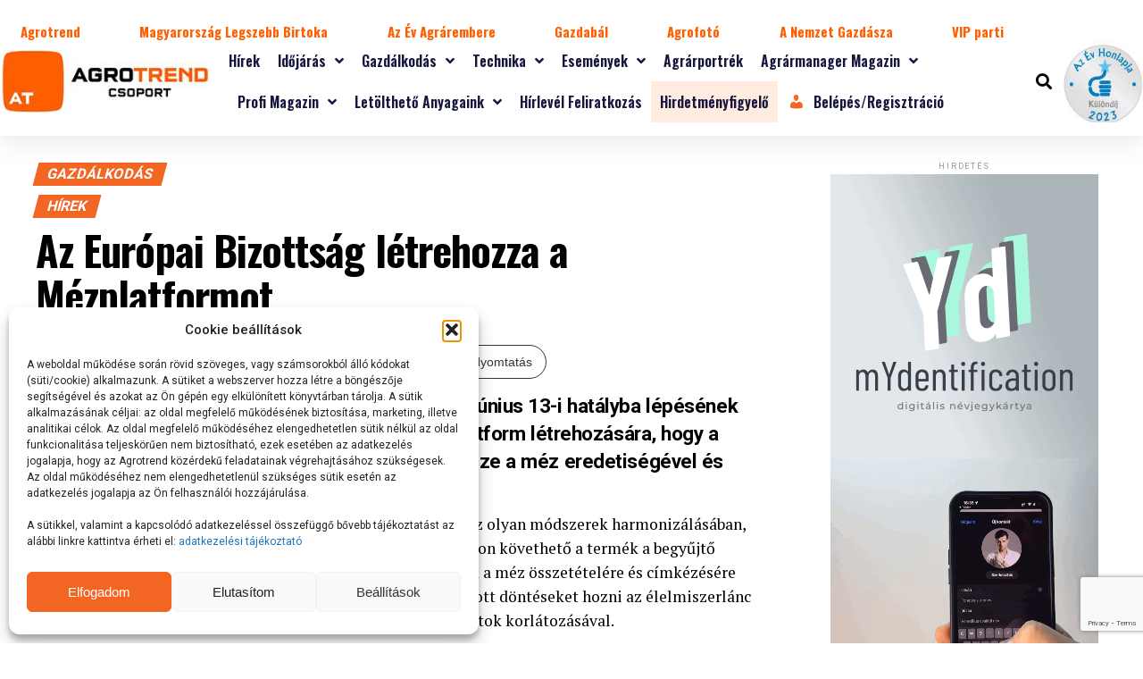

--- FILE ---
content_type: text/html; charset=UTF-8
request_url: https://agrotrend.hu/hirek/az-europai-bizottsag-letrehozza-a-mezplatformot/
body_size: 445535
content:
<!DOCTYPE html>
<html lang="hu" prefix="og: https://ogp.me/ns#">
<head>
	<meta charset="UTF-8">
	<meta name="viewport" content="width=device-width, initial-scale=1.0, viewport-fit=cover" />		<script type="text/javascript">
/* <![CDATA[ */
var theplus_ajax_url = "https://agrotrend.hu/wp-admin/admin-ajax.php";
		var theplus_ajax_post_url = "https://agrotrend.hu/wp-admin/admin-post.php";
		var theplus_nonce = "53c6d9338e";
/* ]]> */
</script>

<!-- Search Engine Optimization by Rank Math - https://rankmath.com/ -->
<title>Az Európai Bizottság létrehozza a Mézplatformot - Agrotrend</title>
<meta name="robots" content="index, follow, max-snippet:-1, max-video-preview:-1, max-image-preview:large"/>
<link rel="canonical" href="https://agrotrend.hu/hirek/az-europai-bizottsag-letrehozza-a-mezplatformot/" />
<meta property="og:locale" content="hu_HU" />
<meta property="og:type" content="article" />
<meta property="og:title" content="Az Európai Bizottság létrehozza a Mézplatformot - Agrotrend" />
<meta property="og:description" content="Az &aacute;tdolgozott EU-s m&eacute;zszab&aacute;lyok 2024. j&uacute;nius 13-i hat&aacute;lyba l&eacute;p&eacute;s&eacute;nek napj&aacute;n a Bizotts&aacute;g felh&iacute;v&aacute;st ind&iacute;t a M&eacute;zplatform l&eacute;trehoz&aacute;s&aacute;ra, hogy a legjobb el&eacute;rhet&#337; szak&eacute;rtelmet gy&#369;jtse &ouml;ssze a m&eacute;z eredetis&eacute;g&eacute;vel &eacute;s nyomon k&ouml;vethet&#337;s&eacute;g&eacute;vel kapcsolatban. Ez a szak&eacute;rt&#337;i csoport seg&iacute;teni fogja a Bizotts&aacute;got az olyan m&oacute;dszerek harmoniz&aacute;l&aacute;s&aacute;ban, amelyekkel kimutathat&oacute; a m&eacute;z hamis&iacute;t&aacute;sa, &eacute;s nyomon k&ouml;vethet&#337; a term&eacute;k a begy&#369;jt&#337; [&hellip;]" />
<meta property="og:url" content="https://agrotrend.hu/hirek/az-europai-bizottsag-letrehozza-a-mezplatformot/" />
<meta property="og:site_name" content="Agrotrend" />
<meta property="article:tag" content="Európai Bizottság" />
<meta property="article:tag" content="méh" />
<meta property="article:tag" content="méhészet" />
<meta property="article:tag" content="méz" />
<meta property="article:section" content="Gazdálkodás" />
<meta property="og:image" content="https://agrotrend.hu/wp-content/uploads/2024/06/honey-4770245_1280-scaled.jpg" />
<meta property="og:image:secure_url" content="https://agrotrend.hu/wp-content/uploads/2024/06/honey-4770245_1280-scaled.jpg" />
<meta property="og:image:width" content="1024" />
<meta property="og:image:height" content="682" />
<meta property="og:image:alt" content="Az Európai Bizottság létrehozza a Mézplatformot" />
<meta property="og:image:type" content="image/jpeg" />
<meta property="article:published_time" content="2024-06-15T08:12:15+02:00" />
<meta name="twitter:card" content="summary_large_image" />
<meta name="twitter:title" content="Az Európai Bizottság létrehozza a Mézplatformot - Agrotrend" />
<meta name="twitter:description" content="Az &aacute;tdolgozott EU-s m&eacute;zszab&aacute;lyok 2024. j&uacute;nius 13-i hat&aacute;lyba l&eacute;p&eacute;s&eacute;nek napj&aacute;n a Bizotts&aacute;g felh&iacute;v&aacute;st ind&iacute;t a M&eacute;zplatform l&eacute;trehoz&aacute;s&aacute;ra, hogy a legjobb el&eacute;rhet&#337; szak&eacute;rtelmet gy&#369;jtse &ouml;ssze a m&eacute;z eredetis&eacute;g&eacute;vel &eacute;s nyomon k&ouml;vethet&#337;s&eacute;g&eacute;vel kapcsolatban. Ez a szak&eacute;rt&#337;i csoport seg&iacute;teni fogja a Bizotts&aacute;got az olyan m&oacute;dszerek harmoniz&aacute;l&aacute;s&aacute;ban, amelyekkel kimutathat&oacute; a m&eacute;z hamis&iacute;t&aacute;sa, &eacute;s nyomon k&ouml;vethet&#337; a term&eacute;k a begy&#369;jt&#337; [&hellip;]" />
<meta name="twitter:image" content="https://agrotrend.hu/wp-content/uploads/2024/06/honey-4770245_1280-scaled.jpg" />
<meta name="twitter:label1" content="Szerző:" />
<meta name="twitter:data1" content="Szabó Szandra" />
<meta name="twitter:label2" content="Olvasási idő" />
<meta name="twitter:data2" content="2 perc" />
<script type="application/ld+json" class="rank-math-schema">{"@context":"https://schema.org","@graph":[{"@type":["Person","Organization"],"@id":"https://agrotrend.hu/#person","name":"Agrotrend","logo":{"@type":"ImageObject","@id":"https://agrotrend.hu/#logo","url":"https://agrotrend.hu/wp-content/uploads/2023/06/uj-agrotrend-logo.jpg","contentUrl":"https://agrotrend.hu/wp-content/uploads/2023/06/uj-agrotrend-logo.jpg","caption":"Agrotrend","inLanguage":"hu","width":"270","height":"80"},"image":{"@type":"ImageObject","@id":"https://agrotrend.hu/#logo","url":"https://agrotrend.hu/wp-content/uploads/2023/06/uj-agrotrend-logo.jpg","contentUrl":"https://agrotrend.hu/wp-content/uploads/2023/06/uj-agrotrend-logo.jpg","caption":"Agrotrend","inLanguage":"hu","width":"270","height":"80"}},{"@type":"WebSite","@id":"https://agrotrend.hu/#website","url":"https://agrotrend.hu","name":"Agrotrend","alternateName":"Agr\u00e1r h\u00edrport\u00e1l","publisher":{"@id":"https://agrotrend.hu/#person"},"inLanguage":"hu"},{"@type":"ImageObject","@id":"https://agrotrend.hu/wp-content/uploads/2024/06/honey-4770245_1280-scaled.jpg","url":"https://agrotrend.hu/wp-content/uploads/2024/06/honey-4770245_1280-scaled.jpg","width":"1024","height":"682","inLanguage":"hu"},{"@type":"BreadcrumbList","@id":"https://agrotrend.hu/hirek/az-europai-bizottsag-letrehozza-a-mezplatformot/#breadcrumb","itemListElement":[{"@type":"ListItem","position":"1","item":{"@id":"https://agrotrend.hu","name":"Kezd\u0151lap"}},{"@type":"ListItem","position":"2","item":{"@id":"https://agrotrend.hu/hirek/az-europai-bizottsag-letrehozza-a-mezplatformot/","name":"Az Eur\u00f3pai Bizotts\u00e1g l\u00e9trehozza a M\u00e9zplatformot"}}]},{"@type":"WebPage","@id":"https://agrotrend.hu/hirek/az-europai-bizottsag-letrehozza-a-mezplatformot/#webpage","url":"https://agrotrend.hu/hirek/az-europai-bizottsag-letrehozza-a-mezplatformot/","name":"Az Eur\u00f3pai Bizotts\u00e1g l\u00e9trehozza a M\u00e9zplatformot - Agrotrend","datePublished":"2024-06-15T08:12:15+02:00","dateModified":"2024-06-15T08:12:15+02:00","isPartOf":{"@id":"https://agrotrend.hu/#website"},"primaryImageOfPage":{"@id":"https://agrotrend.hu/wp-content/uploads/2024/06/honey-4770245_1280-scaled.jpg"},"inLanguage":"hu","breadcrumb":{"@id":"https://agrotrend.hu/hirek/az-europai-bizottsag-letrehozza-a-mezplatformot/#breadcrumb"}},{"@type":"Person","@id":"https://agrotrend.hu/author/sz-szandra/","name":"Szab\u00f3 Szandra","url":"https://agrotrend.hu/author/sz-szandra/","image":{"@type":"ImageObject","@id":"https://secure.gravatar.com/avatar/100b229c237f78b1b7366c21085ad1e3255fc85364047b78cdd52841fb22d935?s=96&amp;d=mm&amp;r=g","url":"https://secure.gravatar.com/avatar/100b229c237f78b1b7366c21085ad1e3255fc85364047b78cdd52841fb22d935?s=96&amp;d=mm&amp;r=g","caption":"Szab\u00f3 Szandra","inLanguage":"hu"}},{"@type":"BlogPosting","headline":"Az Eur\u00f3pai Bizotts\u00e1g l\u00e9trehozza a M\u00e9zplatformot - Agrotrend","datePublished":"2024-06-15T08:12:15+02:00","dateModified":"2024-06-15T08:12:15+02:00","author":{"@id":"https://agrotrend.hu/author/sz-szandra/","name":"Szab\u00f3 Szandra"},"publisher":{"@id":"https://agrotrend.hu/#person"},"description":"Ez a szak\u00e9rt\u0151i csoport seg\u00edteni fogja a Bizotts\u00e1got az olyan m\u00f3dszerek harmoniz\u00e1l\u00e1s\u00e1ban, amelyekkel kimutathat\u00f3 a m\u00e9z hamis\u00edt\u00e1sa, \u00e9s nyomon k\u00f6vethet\u0151 a term\u00e9k a begy\u0171jt\u0151 termel\u0151ig vagy az import\u0151rig. Az \u00faj k\u00f6z\u00f6s szab\u00e1lyok a m\u00e9z \u00f6sszet\u00e9tel\u00e9re \u00e9s c\u00edmk\u00e9z\u00e9s\u00e9re vonatkoz\u00f3an seg\u00edtenek a fogyaszt\u00f3knak megalapozott d\u00f6nt\u00e9seket hozni az \u00e9lelmiszerl\u00e1nc \u00e1tl\u00e1that\u00f3s\u00e1g\u00e1nak n\u00f6vel\u00e9s\u00e9vel \u00e9s a csal\u00e1sos gyakorlatok korl\u00e1toz\u00e1s\u00e1val.2026 k\u00f6zep\u00e9t\u0151l, amikor az ir\u00e1nyelv alkalmaz\u00e1sa megkezd\u0151dik, a m\u00e9zkever\u00e9kekben tal\u00e1lhat\u00f3 sz\u00e1rmaz\u00e1si orsz\u00e1goknak cs\u00f6kken\u0151 sorrendben kell megjelenni\u00fck a c\u00edmk\u00e9n, a sz\u00e1rmaz\u00e1s sz\u00e1zal\u00e9kos ar\u00e1ny\u00e1val egy\u00fctt. A tag\u00e1llamoknak lehet\u0151s\u00e9g\u00fck lesz csak a n\u00e9gy legnagyobb ar\u00e1ny sz\u00e1zal\u00e9kos \u00e9rt\u00e9k\u00e9nek felt\u00fcntet\u00e9s\u00e9re, ha azok t\u00f6bb mint 50%-\u00e1t teszik ki a kever\u00e9knek.","name":"Az Eur\u00f3pai Bizotts\u00e1g l\u00e9trehozza a M\u00e9zplatformot - Agrotrend","@id":"https://agrotrend.hu/hirek/az-europai-bizottsag-letrehozza-a-mezplatformot/#richSnippet","isPartOf":{"@id":"https://agrotrend.hu/hirek/az-europai-bizottsag-letrehozza-a-mezplatformot/#webpage"},"image":{"@id":"https://agrotrend.hu/wp-content/uploads/2024/06/honey-4770245_1280-scaled.jpg"},"inLanguage":"hu","mainEntityOfPage":{"@id":"https://agrotrend.hu/hirek/az-europai-bizottsag-letrehozza-a-mezplatformot/#webpage"}}]}</script>
<!-- /Rank Math WordPress SEO plugin -->

<link rel='dns-prefetch' href='//www.google.com' />
<link rel='dns-prefetch' href='//www.googletagmanager.com' />
<link rel='dns-prefetch' href='//ajax.googleapis.com' />
<link rel='dns-prefetch' href='//fonts.googleapis.com' />
<link rel="alternate" type="application/rss+xml" title="Agrotrend &raquo; hírcsatorna" href="https://agrotrend.hu/feed/" />
<link rel="alternate" type="application/rss+xml" title="Agrotrend &raquo; hozzászólás hírcsatorna" href="https://agrotrend.hu/comments/feed/" />
<style type="text/css">.brave_popup{display:none}</style><script data-no-optimize="1"> var brave_popup_data = {}; var bravepop_emailValidation=false; var brave_popup_videos = {};  var brave_popup_formData = {};var brave_popup_adminUser = false; var brave_popup_pageInfo = {"type":"single","pageID":286907,"singleType":"post"};  var bravepop_emailSuggestions={};</script><link rel="alternate" title="oEmbed (JSON)" type="application/json+oembed" href="https://agrotrend.hu/wp-json/oembed/1.0/embed?url=https%3A%2F%2Fagrotrend.hu%2Fhirek%2Faz-europai-bizottsag-letrehozza-a-mezplatformot%2F" />
<link rel="alternate" title="oEmbed (XML)" type="text/xml+oembed" href="https://agrotrend.hu/wp-json/oembed/1.0/embed?url=https%3A%2F%2Fagrotrend.hu%2Fhirek%2Faz-europai-bizottsag-letrehozza-a-mezplatformot%2F&#038;format=xml" />
<!-- agrotrend.hu is managing ads with Advanced Ads 2.0.16 – https://wpadvancedads.com/ --><script id="agrot-ready">
			window.advanced_ads_ready=function(e,a){a=a||"complete";var d=function(e){return"interactive"===a?"loading"!==e:"complete"===e};d(document.readyState)?e():document.addEventListener("readystatechange",(function(a){d(a.target.readyState)&&e()}),{once:"interactive"===a})},window.advanced_ads_ready_queue=window.advanced_ads_ready_queue||[];		</script>
		<style id='wp-img-auto-sizes-contain-inline-css' type='text/css'>
img:is([sizes=auto i],[sizes^="auto," i]){contain-intrinsic-size:3000px 1500px}
/*# sourceURL=wp-img-auto-sizes-contain-inline-css */
</style>
<link rel='stylesheet' id='dashicons-css' href='https://agrotrend.hu/wp-includes/css/dashicons.min.css?ver=9e5af292261687abd34e7e3ab3a5b331' type='text/css' media='all' />
<link rel='stylesheet' id='post-views-counter-frontend-css' href='https://agrotrend.hu/wp-content/plugins/post-views-counter/css/frontend.css?ver=1.7.0' type='text/css' media='all' />
<style id='wp-emoji-styles-inline-css' type='text/css'>

	img.wp-smiley, img.emoji {
		display: inline !important;
		border: none !important;
		box-shadow: none !important;
		height: 1em !important;
		width: 1em !important;
		margin: 0 0.07em !important;
		vertical-align: -0.1em !important;
		background: none !important;
		padding: 0 !important;
	}
/*# sourceURL=wp-emoji-styles-inline-css */
</style>
<link rel='stylesheet' id='wp-block-library-css' href='https://agrotrend.hu/wp-includes/css/dist/block-library/style.min.css?ver=9e5af292261687abd34e7e3ab3a5b331' type='text/css' media='all' />
<style id='classic-theme-styles-inline-css' type='text/css'>
/*! This file is auto-generated */
.wp-block-button__link{color:#fff;background-color:#32373c;border-radius:9999px;box-shadow:none;text-decoration:none;padding:calc(.667em + 2px) calc(1.333em + 2px);font-size:1.125em}.wp-block-file__button{background:#32373c;color:#fff;text-decoration:none}
/*# sourceURL=/wp-includes/css/classic-themes.min.css */
</style>
<style id='global-styles-inline-css' type='text/css'>
:root{--wp--preset--aspect-ratio--square: 1;--wp--preset--aspect-ratio--4-3: 4/3;--wp--preset--aspect-ratio--3-4: 3/4;--wp--preset--aspect-ratio--3-2: 3/2;--wp--preset--aspect-ratio--2-3: 2/3;--wp--preset--aspect-ratio--16-9: 16/9;--wp--preset--aspect-ratio--9-16: 9/16;--wp--preset--color--black: #000000;--wp--preset--color--cyan-bluish-gray: #abb8c3;--wp--preset--color--white: #ffffff;--wp--preset--color--pale-pink: #f78da7;--wp--preset--color--vivid-red: #cf2e2e;--wp--preset--color--luminous-vivid-orange: #ff6900;--wp--preset--color--luminous-vivid-amber: #fcb900;--wp--preset--color--light-green-cyan: #7bdcb5;--wp--preset--color--vivid-green-cyan: #00d084;--wp--preset--color--pale-cyan-blue: #8ed1fc;--wp--preset--color--vivid-cyan-blue: #0693e3;--wp--preset--color--vivid-purple: #9b51e0;--wp--preset--gradient--vivid-cyan-blue-to-vivid-purple: linear-gradient(135deg,rgb(6,147,227) 0%,rgb(155,81,224) 100%);--wp--preset--gradient--light-green-cyan-to-vivid-green-cyan: linear-gradient(135deg,rgb(122,220,180) 0%,rgb(0,208,130) 100%);--wp--preset--gradient--luminous-vivid-amber-to-luminous-vivid-orange: linear-gradient(135deg,rgb(252,185,0) 0%,rgb(255,105,0) 100%);--wp--preset--gradient--luminous-vivid-orange-to-vivid-red: linear-gradient(135deg,rgb(255,105,0) 0%,rgb(207,46,46) 100%);--wp--preset--gradient--very-light-gray-to-cyan-bluish-gray: linear-gradient(135deg,rgb(238,238,238) 0%,rgb(169,184,195) 100%);--wp--preset--gradient--cool-to-warm-spectrum: linear-gradient(135deg,rgb(74,234,220) 0%,rgb(151,120,209) 20%,rgb(207,42,186) 40%,rgb(238,44,130) 60%,rgb(251,105,98) 80%,rgb(254,248,76) 100%);--wp--preset--gradient--blush-light-purple: linear-gradient(135deg,rgb(255,206,236) 0%,rgb(152,150,240) 100%);--wp--preset--gradient--blush-bordeaux: linear-gradient(135deg,rgb(254,205,165) 0%,rgb(254,45,45) 50%,rgb(107,0,62) 100%);--wp--preset--gradient--luminous-dusk: linear-gradient(135deg,rgb(255,203,112) 0%,rgb(199,81,192) 50%,rgb(65,88,208) 100%);--wp--preset--gradient--pale-ocean: linear-gradient(135deg,rgb(255,245,203) 0%,rgb(182,227,212) 50%,rgb(51,167,181) 100%);--wp--preset--gradient--electric-grass: linear-gradient(135deg,rgb(202,248,128) 0%,rgb(113,206,126) 100%);--wp--preset--gradient--midnight: linear-gradient(135deg,rgb(2,3,129) 0%,rgb(40,116,252) 100%);--wp--preset--font-size--small: 13px;--wp--preset--font-size--medium: 20px;--wp--preset--font-size--large: 36px;--wp--preset--font-size--x-large: 42px;--wp--preset--spacing--20: 0.44rem;--wp--preset--spacing--30: 0.67rem;--wp--preset--spacing--40: 1rem;--wp--preset--spacing--50: 1.5rem;--wp--preset--spacing--60: 2.25rem;--wp--preset--spacing--70: 3.38rem;--wp--preset--spacing--80: 5.06rem;--wp--preset--shadow--natural: 6px 6px 9px rgba(0, 0, 0, 0.2);--wp--preset--shadow--deep: 12px 12px 50px rgba(0, 0, 0, 0.4);--wp--preset--shadow--sharp: 6px 6px 0px rgba(0, 0, 0, 0.2);--wp--preset--shadow--outlined: 6px 6px 0px -3px rgb(255, 255, 255), 6px 6px rgb(0, 0, 0);--wp--preset--shadow--crisp: 6px 6px 0px rgb(0, 0, 0);}:where(.is-layout-flex){gap: 0.5em;}:where(.is-layout-grid){gap: 0.5em;}body .is-layout-flex{display: flex;}.is-layout-flex{flex-wrap: wrap;align-items: center;}.is-layout-flex > :is(*, div){margin: 0;}body .is-layout-grid{display: grid;}.is-layout-grid > :is(*, div){margin: 0;}:where(.wp-block-columns.is-layout-flex){gap: 2em;}:where(.wp-block-columns.is-layout-grid){gap: 2em;}:where(.wp-block-post-template.is-layout-flex){gap: 1.25em;}:where(.wp-block-post-template.is-layout-grid){gap: 1.25em;}.has-black-color{color: var(--wp--preset--color--black) !important;}.has-cyan-bluish-gray-color{color: var(--wp--preset--color--cyan-bluish-gray) !important;}.has-white-color{color: var(--wp--preset--color--white) !important;}.has-pale-pink-color{color: var(--wp--preset--color--pale-pink) !important;}.has-vivid-red-color{color: var(--wp--preset--color--vivid-red) !important;}.has-luminous-vivid-orange-color{color: var(--wp--preset--color--luminous-vivid-orange) !important;}.has-luminous-vivid-amber-color{color: var(--wp--preset--color--luminous-vivid-amber) !important;}.has-light-green-cyan-color{color: var(--wp--preset--color--light-green-cyan) !important;}.has-vivid-green-cyan-color{color: var(--wp--preset--color--vivid-green-cyan) !important;}.has-pale-cyan-blue-color{color: var(--wp--preset--color--pale-cyan-blue) !important;}.has-vivid-cyan-blue-color{color: var(--wp--preset--color--vivid-cyan-blue) !important;}.has-vivid-purple-color{color: var(--wp--preset--color--vivid-purple) !important;}.has-black-background-color{background-color: var(--wp--preset--color--black) !important;}.has-cyan-bluish-gray-background-color{background-color: var(--wp--preset--color--cyan-bluish-gray) !important;}.has-white-background-color{background-color: var(--wp--preset--color--white) !important;}.has-pale-pink-background-color{background-color: var(--wp--preset--color--pale-pink) !important;}.has-vivid-red-background-color{background-color: var(--wp--preset--color--vivid-red) !important;}.has-luminous-vivid-orange-background-color{background-color: var(--wp--preset--color--luminous-vivid-orange) !important;}.has-luminous-vivid-amber-background-color{background-color: var(--wp--preset--color--luminous-vivid-amber) !important;}.has-light-green-cyan-background-color{background-color: var(--wp--preset--color--light-green-cyan) !important;}.has-vivid-green-cyan-background-color{background-color: var(--wp--preset--color--vivid-green-cyan) !important;}.has-pale-cyan-blue-background-color{background-color: var(--wp--preset--color--pale-cyan-blue) !important;}.has-vivid-cyan-blue-background-color{background-color: var(--wp--preset--color--vivid-cyan-blue) !important;}.has-vivid-purple-background-color{background-color: var(--wp--preset--color--vivid-purple) !important;}.has-black-border-color{border-color: var(--wp--preset--color--black) !important;}.has-cyan-bluish-gray-border-color{border-color: var(--wp--preset--color--cyan-bluish-gray) !important;}.has-white-border-color{border-color: var(--wp--preset--color--white) !important;}.has-pale-pink-border-color{border-color: var(--wp--preset--color--pale-pink) !important;}.has-vivid-red-border-color{border-color: var(--wp--preset--color--vivid-red) !important;}.has-luminous-vivid-orange-border-color{border-color: var(--wp--preset--color--luminous-vivid-orange) !important;}.has-luminous-vivid-amber-border-color{border-color: var(--wp--preset--color--luminous-vivid-amber) !important;}.has-light-green-cyan-border-color{border-color: var(--wp--preset--color--light-green-cyan) !important;}.has-vivid-green-cyan-border-color{border-color: var(--wp--preset--color--vivid-green-cyan) !important;}.has-pale-cyan-blue-border-color{border-color: var(--wp--preset--color--pale-cyan-blue) !important;}.has-vivid-cyan-blue-border-color{border-color: var(--wp--preset--color--vivid-cyan-blue) !important;}.has-vivid-purple-border-color{border-color: var(--wp--preset--color--vivid-purple) !important;}.has-vivid-cyan-blue-to-vivid-purple-gradient-background{background: var(--wp--preset--gradient--vivid-cyan-blue-to-vivid-purple) !important;}.has-light-green-cyan-to-vivid-green-cyan-gradient-background{background: var(--wp--preset--gradient--light-green-cyan-to-vivid-green-cyan) !important;}.has-luminous-vivid-amber-to-luminous-vivid-orange-gradient-background{background: var(--wp--preset--gradient--luminous-vivid-amber-to-luminous-vivid-orange) !important;}.has-luminous-vivid-orange-to-vivid-red-gradient-background{background: var(--wp--preset--gradient--luminous-vivid-orange-to-vivid-red) !important;}.has-very-light-gray-to-cyan-bluish-gray-gradient-background{background: var(--wp--preset--gradient--very-light-gray-to-cyan-bluish-gray) !important;}.has-cool-to-warm-spectrum-gradient-background{background: var(--wp--preset--gradient--cool-to-warm-spectrum) !important;}.has-blush-light-purple-gradient-background{background: var(--wp--preset--gradient--blush-light-purple) !important;}.has-blush-bordeaux-gradient-background{background: var(--wp--preset--gradient--blush-bordeaux) !important;}.has-luminous-dusk-gradient-background{background: var(--wp--preset--gradient--luminous-dusk) !important;}.has-pale-ocean-gradient-background{background: var(--wp--preset--gradient--pale-ocean) !important;}.has-electric-grass-gradient-background{background: var(--wp--preset--gradient--electric-grass) !important;}.has-midnight-gradient-background{background: var(--wp--preset--gradient--midnight) !important;}.has-small-font-size{font-size: var(--wp--preset--font-size--small) !important;}.has-medium-font-size{font-size: var(--wp--preset--font-size--medium) !important;}.has-large-font-size{font-size: var(--wp--preset--font-size--large) !important;}.has-x-large-font-size{font-size: var(--wp--preset--font-size--x-large) !important;}
:where(.wp-block-post-template.is-layout-flex){gap: 1.25em;}:where(.wp-block-post-template.is-layout-grid){gap: 1.25em;}
:where(.wp-block-term-template.is-layout-flex){gap: 1.25em;}:where(.wp-block-term-template.is-layout-grid){gap: 1.25em;}
:where(.wp-block-columns.is-layout-flex){gap: 2em;}:where(.wp-block-columns.is-layout-grid){gap: 2em;}
:root :where(.wp-block-pullquote){font-size: 1.5em;line-height: 1.6;}
/*# sourceURL=global-styles-inline-css */
</style>
<link rel='stylesheet' id='som_lost_password_style-css' href='https://agrotrend.hu/wp-content/plugins/frontend-reset-password/assets/css/password-lost.css?ver=9e5af292261687abd34e7e3ab3a5b331' type='text/css' media='all' />
<link rel='stylesheet' id='ssb-front-css-css' href='https://agrotrend.hu/wp-content/plugins/simple-social-buttons/assets/css/front.css?ver=6.2.0' type='text/css' media='all' />
<link rel='stylesheet' id='ql-jquery-ui-css' href='//ajax.googleapis.com/ajax/libs/jqueryui/1.12.1/themes/smoothness/jquery-ui.css?ver=9e5af292261687abd34e7e3ab3a5b331' type='text/css' media='all' />
<link rel='stylesheet' id='cmplz-general-css' href='https://agrotrend.hu/wp-content/plugins/complianz-gdpr/assets/css/cookieblocker.min.css?ver=1767600639' type='text/css' media='all' />
<link rel='stylesheet' id='theplus-plus-extra-adv-plus-extra-adv-css' href='//agrotrend.hu/wp-content/plugins/the-plus-addons-for-elementor-page-builder/assets/css/main/plus-extra-adv/plus-extra-adv.min.css?ver=1768855065' type='text/css' media='all' />
<link rel='stylesheet' id='theplus-plus-alignmnet-plus-extra-adv-css' href='//agrotrend.hu/wp-content/plugins/the-plus-addons-for-elementor-page-builder/assets/css/main/plus-extra-adv/plus-alignmnet.css?ver=1768855065' type='text/css' media='all' />
<link rel='stylesheet' id='theplus-plus-temp-notice-plus-extra-adv-css' href='//agrotrend.hu/wp-content/plugins/the-plus-addons-for-elementor-page-builder/assets/css/main/plus-extra-adv/plus-temp-notice.css?ver=1768855065' type='text/css' media='all' />
<link rel='stylesheet' id='theplus-plus-nav-menu-navigation-menu-css' href='//agrotrend.hu/wp-content/plugins/theplus_elementor_addon/assets/css/main/navigation-menu/plus-nav-menu.min.css?ver=1768855065' type='text/css' media='all' />
<link rel='stylesheet' id='mvp-custom-style-css' href='https://agrotrend.hu/wp-content/themes/zox-news/style.css?ver=9e5af292261687abd34e7e3ab3a5b331' type='text/css' media='all' />
<style id='mvp-custom-style-inline-css' type='text/css'>


#mvp-wallpaper {
	background: url() no-repeat 50% 0;
	}

#mvp-foot-copy a {
	color: #999999;
	}

#mvp-content-main p a,
#mvp-content-main ul a,
#mvp-content-main ol a,
.mvp-post-add-main p a,
.mvp-post-add-main ul a,
.mvp-post-add-main ol a {
	box-shadow: inset 0 -4px 0 #999999;
	}

#mvp-content-main p a:hover,
#mvp-content-main ul a:hover,
#mvp-content-main ol a:hover,
.mvp-post-add-main p a:hover,
.mvp-post-add-main ul a:hover,
.mvp-post-add-main ol a:hover {
	background: #999999;
	}

a,
a:visited,
.post-info-name a,
.woocommerce .woocommerce-breadcrumb a {
	color: #000000;
	}

#mvp-side-wrap a:hover {
	color: #000000;
	}

.mvp-fly-top:hover,
.mvp-vid-box-wrap,
ul.mvp-soc-mob-list li.mvp-soc-mob-com {
	background: #f36523;
	}

nav.mvp-fly-nav-menu ul li.menu-item-has-children:after,
.mvp-feat1-left-wrap span.mvp-cd-cat,
.mvp-widget-feat1-top-story span.mvp-cd-cat,
.mvp-widget-feat2-left-cont span.mvp-cd-cat,
.mvp-widget-dark-feat span.mvp-cd-cat,
.mvp-widget-dark-sub span.mvp-cd-cat,
.mvp-vid-wide-text span.mvp-cd-cat,
.mvp-feat2-top-text span.mvp-cd-cat,
.mvp-feat3-main-story span.mvp-cd-cat,
.mvp-feat3-sub-text span.mvp-cd-cat,
.mvp-feat4-main-text span.mvp-cd-cat,
.woocommerce-message:before,
.woocommerce-info:before,
.woocommerce-message:before {
	color: #f36523;
	}

#searchform input,
.mvp-authors-name {
	border-bottom: 1px solid #f36523;
	}

.mvp-fly-top:hover {
	border-top: 1px solid #f36523;
	border-left: 1px solid #f36523;
	border-bottom: 1px solid #f36523;
	}

.woocommerce .widget_price_filter .ui-slider .ui-slider-handle,
.woocommerce #respond input#submit.alt,
.woocommerce a.button.alt,
.woocommerce button.button.alt,
.woocommerce input.button.alt,
.woocommerce #respond input#submit.alt:hover,
.woocommerce a.button.alt:hover,
.woocommerce button.button.alt:hover,
.woocommerce input.button.alt:hover {
	background-color: #f36523;
	}

.woocommerce-error,
.woocommerce-info,
.woocommerce-message {
	border-top-color: #f36523;
	}

ul.mvp-feat1-list-buts li.active span.mvp-feat1-list-but,
span.mvp-widget-home-title,
span.mvp-post-cat,
span.mvp-feat1-pop-head {
	background: #f36523;
	}

.woocommerce span.onsale {
	background-color: #f36523;
	}

.mvp-widget-feat2-side-more-but,
.woocommerce .star-rating span:before,
span.mvp-prev-next-label,
.mvp-cat-date-wrap .sticky {
	color: #f36523 !important;
	}

#mvp-main-nav-top,
#mvp-fly-wrap,
.mvp-soc-mob-right,
#mvp-main-nav-small-cont {
	background: #000000;
	}

#mvp-main-nav-small .mvp-fly-but-wrap span,
#mvp-main-nav-small .mvp-search-but-wrap span,
.mvp-nav-top-left .mvp-fly-but-wrap span,
#mvp-fly-wrap .mvp-fly-but-wrap span {
	background: #555555;
	}

.mvp-nav-top-right .mvp-nav-search-but,
span.mvp-fly-soc-head,
.mvp-soc-mob-right i,
#mvp-main-nav-small span.mvp-nav-search-but,
#mvp-main-nav-small .mvp-nav-menu ul li a  {
	color: #555555;
	}

#mvp-main-nav-small .mvp-nav-menu ul li.menu-item-has-children a:after {
	border-color: #555555 transparent transparent transparent;
	}

#mvp-nav-top-wrap span.mvp-nav-search-but:hover,
#mvp-main-nav-small span.mvp-nav-search-but:hover {
	color: #f36523;
	}

#mvp-nav-top-wrap .mvp-fly-but-wrap:hover span,
#mvp-main-nav-small .mvp-fly-but-wrap:hover span,
span.mvp-woo-cart-num:hover {
	background: #f36523;
	}

#mvp-main-nav-bot-cont {
	background: #ffffff;
	}

#mvp-nav-bot-wrap .mvp-fly-but-wrap span,
#mvp-nav-bot-wrap .mvp-search-but-wrap span {
	background: #000000;
	}

#mvp-nav-bot-wrap span.mvp-nav-search-but,
#mvp-nav-bot-wrap .mvp-nav-menu ul li a {
	color: #000000;
	}

#mvp-nav-bot-wrap .mvp-nav-menu ul li.menu-item-has-children a:after {
	border-color: #000000 transparent transparent transparent;
	}

.mvp-nav-menu ul li:hover a {
	border-bottom: 5px solid #f36523;
	}

#mvp-nav-bot-wrap .mvp-fly-but-wrap:hover span {
	background: #f36523;
	}

#mvp-nav-bot-wrap span.mvp-nav-search-but:hover {
	color: #f36523;
	}

body,
.mvp-feat1-feat-text p,
.mvp-feat2-top-text p,
.mvp-feat3-main-text p,
.mvp-feat3-sub-text p,
#searchform input,
.mvp-author-info-text,
span.mvp-post-excerpt,
.mvp-nav-menu ul li ul.sub-menu li a,
nav.mvp-fly-nav-menu ul li a,
.mvp-ad-label,
span.mvp-feat-caption,
.mvp-post-tags a,
.mvp-post-tags a:visited,
span.mvp-author-box-name a,
#mvp-author-box-text p,
.mvp-post-gallery-text p,
ul.mvp-soc-mob-list li span,
#comments,
h3#reply-title,
h2.comments,
#mvp-foot-copy p,
span.mvp-fly-soc-head,
.mvp-post-tags-header,
span.mvp-prev-next-label,
span.mvp-post-add-link-but,
#mvp-comments-button a,
#mvp-comments-button span.mvp-comment-but-text,
.woocommerce ul.product_list_widget span.product-title,
.woocommerce ul.product_list_widget li a,
.woocommerce #reviews #comments ol.commentlist li .comment-text p.meta,
.woocommerce div.product p.price,
.woocommerce div.product p.price ins,
.woocommerce div.product p.price del,
.woocommerce ul.products li.product .price del,
.woocommerce ul.products li.product .price ins,
.woocommerce ul.products li.product .price,
.woocommerce #respond input#submit,
.woocommerce a.button,
.woocommerce button.button,
.woocommerce input.button,
.woocommerce .widget_price_filter .price_slider_amount .button,
.woocommerce span.onsale,
.woocommerce-review-link,
#woo-content p.woocommerce-result-count,
.woocommerce div.product .woocommerce-tabs ul.tabs li a,
a.mvp-inf-more-but,
span.mvp-cont-read-but,
span.mvp-cd-cat,
span.mvp-cd-date,
.mvp-feat4-main-text p,
span.mvp-woo-cart-num,
span.mvp-widget-home-title2,
.wp-caption,
#mvp-content-main p.wp-caption-text,
.gallery-caption,
.mvp-post-add-main p.wp-caption-text,
#bbpress-forums,
#bbpress-forums p,
.protected-post-form input,
#mvp-feat6-text p {
	font-family: 'Roboto', sans-serif;
	font-display: swap;
	}

.mvp-blog-story-text p,
span.mvp-author-page-desc,
#mvp-404 p,
.mvp-widget-feat1-bot-text p,
.mvp-widget-feat2-left-text p,
.mvp-flex-story-text p,
.mvp-search-text p,
#mvp-content-main p,
.mvp-post-add-main p,
#mvp-content-main ul li,
#mvp-content-main ol li,
.rwp-summary,
.rwp-u-review__comment,
.mvp-feat5-mid-main-text p,
.mvp-feat5-small-main-text p,
#mvp-content-main .wp-block-button__link,
.wp-block-audio figcaption,
.wp-block-video figcaption,
.wp-block-embed figcaption,
.wp-block-verse pre,
pre.wp-block-verse {
	font-family: 'PT Serif', sans-serif;
	font-display: swap;
	}

.mvp-nav-menu ul li a,
#mvp-foot-menu ul li a {
	font-family: 'Oswald', sans-serif;
	font-display: swap;
	}


.mvp-feat1-sub-text h2,
.mvp-feat1-pop-text h2,
.mvp-feat1-list-text h2,
.mvp-widget-feat1-top-text h2,
.mvp-widget-feat1-bot-text h2,
.mvp-widget-dark-feat-text h2,
.mvp-widget-dark-sub-text h2,
.mvp-widget-feat2-left-text h2,
.mvp-widget-feat2-right-text h2,
.mvp-blog-story-text h2,
.mvp-flex-story-text h2,
.mvp-vid-wide-more-text p,
.mvp-prev-next-text p,
.mvp-related-text,
.mvp-post-more-text p,
h2.mvp-authors-latest a,
.mvp-feat2-bot-text h2,
.mvp-feat3-sub-text h2,
.mvp-feat3-main-text h2,
.mvp-feat4-main-text h2,
.mvp-feat5-text h2,
.mvp-feat5-mid-main-text h2,
.mvp-feat5-small-main-text h2,
.mvp-feat5-mid-sub-text h2,
#mvp-feat6-text h2,
.alp-related-posts-wrapper .alp-related-post .post-title {
	font-family: 'Oswald', sans-serif;
	font-display: swap;
	}

.mvp-feat2-top-text h2,
.mvp-feat1-feat-text h2,
h1.mvp-post-title,
h1.mvp-post-title-wide,
.mvp-drop-nav-title h4,
#mvp-content-main blockquote p,
.mvp-post-add-main blockquote p,
#mvp-content-main p.has-large-font-size,
#mvp-404 h1,
#woo-content h1.page-title,
.woocommerce div.product .product_title,
.woocommerce ul.products li.product h3,
.alp-related-posts .current .post-title {
	font-family: 'Oswald', sans-serif;
	font-display: swap;
	}

span.mvp-feat1-pop-head,
.mvp-feat1-pop-text:before,
span.mvp-feat1-list-but,
span.mvp-widget-home-title,
.mvp-widget-feat2-side-more,
span.mvp-post-cat,
span.mvp-page-head,
h1.mvp-author-top-head,
.mvp-authors-name,
#mvp-content-main h1,
#mvp-content-main h2,
#mvp-content-main h3,
#mvp-content-main h4,
#mvp-content-main h5,
#mvp-content-main h6,
.woocommerce .related h2,
.woocommerce div.product .woocommerce-tabs .panel h2,
.woocommerce div.product .product_title,
.mvp-feat5-side-list .mvp-feat1-list-img:after {
	font-family: 'Roboto', sans-serif;
	font-display: swap;
	}

	

	#mvp-main-body-wrap {
		padding-top: 20px;
		}
	#mvp-feat2-wrap,
	#mvp-feat4-wrap,
	#mvp-post-feat-img-wide,
	#mvp-vid-wide-wrap {
		margin-top: -20px;
		}
	@media screen and (max-width: 479px) {
		#mvp-main-body-wrap {
			padding-top: 15px;
			}
		#mvp-feat2-wrap,
		#mvp-feat4-wrap,
		#mvp-post-feat-img-wide,
		#mvp-vid-wide-wrap {
			margin-top: -15px;
			}
		}
		

	@media screen and (max-width: 479px) {
		.single #mvp-content-body-top {
			max-height: 400px;
			}
		.single .mvp-cont-read-but-wrap {
			display: inline;
			}
		}
		

	.alp-advert {
		display: none;
	}
	.alp-related-posts-wrapper .alp-related-posts .current {
		margin: 0 0 10px;
	}
		
/*# sourceURL=mvp-custom-style-inline-css */
</style>
<link rel='stylesheet' id='fontawesome-child-css' href='https://agrotrend.hu/wp-content/themes/zox-news-child/font-awesome/css/all.css?ver=9e5af292261687abd34e7e3ab3a5b331' type='text/css' media='all' />
<link rel='stylesheet' id='mvp-custom-child-style-css' href='https://agrotrend.hu/wp-content/themes/zox-news-child/style.css?ver=1.1.0' type='text/css' media='all' />
<link rel='stylesheet' id='mvp-reset-css' href='https://agrotrend.hu/wp-content/themes/zox-news/css/reset.css?ver=9e5af292261687abd34e7e3ab3a5b331' type='text/css' media='all' />
<link rel='stylesheet' id='mvp-fonts-css' href='//fonts.googleapis.com/css?family=Roboto%3A300%2C400%2C700%2C900%7COswald%3A400%2C700%7CAdvent+Pro%3A700%7COpen+Sans%3A700%7CAnton%3A400Oswald%3A100%2C200%2C300%2C400%2C500%2C600%2C700%2C800%2C900%7COswald%3A100%2C200%2C300%2C400%2C500%2C600%2C700%2C800%2C900%7CRoboto%3A100%2C200%2C300%2C400%2C500%2C600%2C700%2C800%2C900%7CRoboto%3A100%2C200%2C300%2C400%2C500%2C600%2C700%2C800%2C900%7CPT+Serif%3A100%2C200%2C300%2C400%2C500%2C600%2C700%2C800%2C900%7COswald%3A100%2C200%2C300%2C400%2C500%2C600%2C700%2C800%2C900%26subset%3Dlatin%2Clatin-ext%2Ccyrillic%2Ccyrillic-ext%2Cgreek-ext%2Cgreek%2Cvietnamese%26display%3Dswap' type='text/css' media='all' />
<link rel='stylesheet' id='mvp-media-queries-css' href='https://agrotrend.hu/wp-content/themes/zox-news/css/media-queries.css?ver=9e5af292261687abd34e7e3ab3a5b331' type='text/css' media='all' />
<link rel='stylesheet' id='elementor-frontend-css' href='https://agrotrend.hu/wp-content/plugins/elementor/assets/css/frontend.min.css?ver=3.34.0' type='text/css' media='all' />
<link rel='stylesheet' id='widget-nav-menu-css' href='https://agrotrend.hu/wp-content/plugins/elementor-pro/assets/css/widget-nav-menu.min.css?ver=3.34.0' type='text/css' media='all' />
<link rel='stylesheet' id='widget-image-css' href='https://agrotrend.hu/wp-content/plugins/elementor/assets/css/widget-image.min.css?ver=3.34.0' type='text/css' media='all' />
<link rel='stylesheet' id='widget-search-form-css' href='https://agrotrend.hu/wp-content/plugins/elementor-pro/assets/css/widget-search-form.min.css?ver=3.34.0' type='text/css' media='all' />
<link rel='stylesheet' id='elementor-icons-shared-0-css' href='https://agrotrend.hu/wp-content/plugins/elementor/assets/lib/font-awesome/css/fontawesome.min.css?ver=5.15.3' type='text/css' media='all' />
<link rel='stylesheet' id='elementor-icons-fa-solid-css' href='https://agrotrend.hu/wp-content/plugins/elementor/assets/lib/font-awesome/css/solid.min.css?ver=5.15.3' type='text/css' media='all' />
<link rel='stylesheet' id='e-sticky-css' href='https://agrotrend.hu/wp-content/plugins/elementor-pro/assets/css/modules/sticky.min.css?ver=3.34.0' type='text/css' media='all' />
<link rel='stylesheet' id='swiper-css' href='https://agrotrend.hu/wp-content/plugins/elementor/assets/lib/swiper/v8/css/swiper.min.css?ver=8.4.5' type='text/css' media='all' />
<link rel='stylesheet' id='e-swiper-css' href='https://agrotrend.hu/wp-content/plugins/elementor/assets/css/conditionals/e-swiper.min.css?ver=3.34.0' type='text/css' media='all' />
<link rel='stylesheet' id='widget-loop-common-css' href='https://agrotrend.hu/wp-content/plugins/elementor-pro/assets/css/widget-loop-common.min.css?ver=3.34.0' type='text/css' media='all' />
<link rel='stylesheet' id='widget-loop-carousel-css' href='https://agrotrend.hu/wp-content/plugins/elementor-pro/assets/css/widget-loop-carousel.min.css?ver=3.34.0' type='text/css' media='all' />
<link rel='stylesheet' id='widget-heading-css' href='https://agrotrend.hu/wp-content/plugins/elementor/assets/css/widget-heading.min.css?ver=3.34.0' type='text/css' media='all' />
<link rel='stylesheet' id='widget-icon-list-css' href='https://agrotrend.hu/wp-content/plugins/elementor/assets/css/widget-icon-list.min.css?ver=3.34.0' type='text/css' media='all' />
<link rel='stylesheet' id='widget-social-icons-css' href='https://agrotrend.hu/wp-content/plugins/elementor/assets/css/widget-social-icons.min.css?ver=3.34.0' type='text/css' media='all' />
<link rel='stylesheet' id='e-apple-webkit-css' href='https://agrotrend.hu/wp-content/plugins/elementor/assets/css/conditionals/apple-webkit.min.css?ver=3.34.0' type='text/css' media='all' />
<link rel='stylesheet' id='elementor-icons-css' href='https://agrotrend.hu/wp-content/plugins/elementor/assets/lib/eicons/css/elementor-icons.min.css?ver=5.45.0' type='text/css' media='all' />
<link rel='stylesheet' id='elementor-post-89408-css' href='https://agrotrend.hu/wp-content/uploads/elementor/css/post-89408.css?ver=1768928517' type='text/css' media='all' />
<link rel='stylesheet' id='uael-frontend-css' href='https://agrotrend.hu/wp-content/plugins/ultimate-elementor/assets/min-css/uael-frontend.min.css?ver=1.42.1' type='text/css' media='all' />
<link rel='stylesheet' id='uael-teammember-social-icons-css' href='https://agrotrend.hu/wp-content/plugins/elementor/assets/css/widget-social-icons.min.css?ver=3.24.0' type='text/css' media='all' />
<link rel='stylesheet' id='uael-social-share-icons-brands-css' href='https://agrotrend.hu/wp-content/plugins/elementor/assets/lib/font-awesome/css/brands.css?ver=5.15.3' type='text/css' media='all' />
<link rel='stylesheet' id='uael-social-share-icons-fontawesome-css' href='https://agrotrend.hu/wp-content/plugins/elementor/assets/lib/font-awesome/css/fontawesome.css?ver=5.15.3' type='text/css' media='all' />
<link rel='stylesheet' id='uael-nav-menu-icons-css' href='https://agrotrend.hu/wp-content/plugins/elementor/assets/lib/font-awesome/css/solid.css?ver=5.15.3' type='text/css' media='all' />
<link rel='stylesheet' id='wpdt-elementor-widget-font-css' href='https://agrotrend.hu/wp-content/plugins/wpdatatables/integrations/starter/page-builders/elementor/css/style.css?ver=7.3.1' type='text/css' media='all' />
<link rel='stylesheet' id='elementor-post-113458-css' href='https://agrotrend.hu/wp-content/uploads/elementor/css/post-113458.css?ver=1768928519' type='text/css' media='all' />
<link rel='stylesheet' id='elementor-post-113452-css' href='https://agrotrend.hu/wp-content/uploads/elementor/css/post-113452.css?ver=1768928519' type='text/css' media='all' />
<link rel='stylesheet' id='wppcp_front_css-css' href='https://agrotrend.hu/wp-content/plugins/wp-private-content-plus/css/wppcp-front.css?ver=9e5af292261687abd34e7e3ab3a5b331' type='text/css' media='all' />
<link rel='stylesheet' id='elementor-icons-fa-brands-css' href='https://agrotrend.hu/wp-content/plugins/elementor/assets/lib/font-awesome/css/brands.min.css?ver=5.15.3' type='text/css' media='all' />
<script type="text/javascript" src="https://agrotrend.hu/wp-includes/js/jquery/jquery.min.js?ver=3.7.1" id="jquery-core-js"></script>
<script type="text/javascript" src="https://agrotrend.hu/wp-includes/js/jquery/jquery-migrate.min.js?ver=3.4.1" id="jquery-migrate-js"></script>
<script type="text/javascript" src="https://agrotrend.hu/wp-content/plugins/shortcode-for-current-date/dist/script.js?ver=9e5af292261687abd34e7e3ab3a5b331" id="shortcode-for-current-date-script-js"></script>
<script type="text/javascript" id="3d-flip-book-client-locale-loader-js-extra">
/* <![CDATA[ */
var FB3D_CLIENT_LOCALE = {"ajaxurl":"https://agrotrend.hu/wp-admin/admin-ajax.php","dictionary":{"Table of contents":"Table of contents","Close":"Close","Bookmarks":"Bookmarks","Thumbnails":"Thumbnails","Search":"Search","Share":"Share","Facebook":"Facebook","Twitter":"Twitter","Email":"Email","Play":"Play","Previous page":"Previous page","Next page":"Next page","Zoom in":"Zoom in","Zoom out":"Zoom out","Fit view":"Fit view","Auto play":"Auto play","Full screen":"Full screen","More":"More","Smart pan":"Smart pan","Single page":"Single page","Sounds":"Sounds","Stats":"Stats","Print":"Print","Download":"Download","Goto first page":"Goto first page","Goto last page":"Goto last page"},"images":"https://agrotrend.hu/wp-content/plugins/3d-flip-book/assets/images/","jsData":{"urls":[],"posts":{"ids_mis":[],"ids":[]},"pages":[],"firstPages":[],"bookCtrlProps":{"flushed":true,"actions":{"cmdZoomIn":{"enabled":"1","enabledInNarrow":"1"},"cmdZoomOut":{"enabled":"1","enabledInNarrow":"1"},"cmdDefaultZoom":{"enabled":"0","enabledInNarrow":"0"},"mouseCmdDragZoom":{"enabled":"0"},"mouseCmdRotate":{"enabled":"0"},"mouseCmdPan":{"enabled":"0"},"mouseCmdWheelZoom":{"enabled":"0"},"touchCmdZoom":{"enabled":"0"}}},"bookTemplates":[]},"key":"3d-flip-book","pdfJS":{"pdfJsLib":"https://agrotrend.hu/wp-content/plugins/3d-flip-book/assets/js/pdf.min.js?ver=4.3.136","pdfJsWorker":"https://agrotrend.hu/wp-content/plugins/3d-flip-book/assets/js/pdf.worker.js?ver=4.3.136","stablePdfJsLib":"https://agrotrend.hu/wp-content/plugins/3d-flip-book/assets/js/stable/pdf.min.js?ver=2.5.207","stablePdfJsWorker":"https://agrotrend.hu/wp-content/plugins/3d-flip-book/assets/js/stable/pdf.worker.js?ver=2.5.207","pdfJsCMapUrl":"https://agrotrend.hu/wp-content/plugins/3d-flip-book/assets/cmaps/"},"cacheurl":"https://agrotrend.hu/wp-content/uploads/3d-flip-book/cache/","pluginsurl":"https://agrotrend.hu/wp-content/plugins/","pluginurl":"https://agrotrend.hu/wp-content/plugins/3d-flip-book/","thumbnailSize":{"width":"150","height":"150"},"version":"1.16.16"};
//# sourceURL=3d-flip-book-client-locale-loader-js-extra
/* ]]> */
</script>
<script type="text/javascript" src="https://agrotrend.hu/wp-content/plugins/3d-flip-book/assets/js/client-locale-loader.js?ver=1.16.16" id="3d-flip-book-client-locale-loader-js" async="async" data-wp-strategy="async"></script>
<script type="text/javascript" id="advanced-ads-advanced-js-js-extra">
/* <![CDATA[ */
var advads_options = {"blog_id":"1","privacy":{"enabled":false,"state":"not_needed"}};
//# sourceURL=advanced-ads-advanced-js-js-extra
/* ]]> */
</script>
<script type="text/javascript" src="https://agrotrend.hu/wp-content/plugins/advanced-ads/public/assets/js/advanced.min.js?ver=2.0.16" id="advanced-ads-advanced-js-js"></script>

<!-- Google tag (gtag.js) snippet added by Site Kit -->
<!-- Google Analytics snippet added by Site Kit -->
<script type="text/javascript" src="https://www.googletagmanager.com/gtag/js?id=GT-WV3LL8W" id="google_gtagjs-js" async></script>
<script type="text/javascript" id="google_gtagjs-js-after">
/* <![CDATA[ */
window.dataLayer = window.dataLayer || [];function gtag(){dataLayer.push(arguments);}
gtag("set","linker",{"domains":["agrotrend.hu"]});
gtag("js", new Date());
gtag("set", "developer_id.dZTNiMT", true);
gtag("config", "GT-WV3LL8W");
 window._googlesitekit = window._googlesitekit || {}; window._googlesitekit.throttledEvents = []; window._googlesitekit.gtagEvent = (name, data) => { var key = JSON.stringify( { name, data } ); if ( !! window._googlesitekit.throttledEvents[ key ] ) { return; } window._googlesitekit.throttledEvents[ key ] = true; setTimeout( () => { delete window._googlesitekit.throttledEvents[ key ]; }, 5 ); gtag( "event", name, { ...data, event_source: "site-kit" } ); }; 
//# sourceURL=google_gtagjs-js-after
/* ]]> */
</script>
<script></script><link rel="https://api.w.org/" href="https://agrotrend.hu/wp-json/" /><link rel="alternate" title="JSON" type="application/json" href="https://agrotrend.hu/wp-json/wp/v2/posts/286907" /><style type="text/css">
			.aiovg-player {
				display: block;
				position: relative;
				padding-bottom: 56.25%;
				width: 100%;
				height: 0;	
				overflow: hidden;
			}
			
			.aiovg-player iframe,
			.aiovg-player .video-js,
			.aiovg-player .plyr {
				--plyr-color-main: #00b2ff;
				position: absolute;
				inset: 0;	
				margin: 0;
				padding: 0;
				width: 100%;
				height: 100%;
			}
		</style><style>
.som-password-error-message,
.som-password-sent-message {
	background-color: #f36523;
	border-color: #f36523;
}
</style>
<meta name="generator" content="Site Kit by Google 1.168.0" /> <style media="screen">

		.simplesocialbuttons.simplesocialbuttons_inline .ssb-fb-like, .simplesocialbuttons.simplesocialbuttons_inline amp-facebook-like {
	  margin: ;
	}
		 /*inline margin*/
	
	
		.simplesocialbuttons.simplesocialbuttons_inline.simplesocial-round-txt button{
	  margin: ;
	}
	
	
	
	
			 /*margin-digbar*/

	
	
	
	
	
	
	
</style>

<!-- Open Graph Meta Tags generated by Simple Social Buttons 6.2.0 -->
<meta property="og:title" content="Az Európai Bizottság létrehozza a Mézplatformot - Agrotrend" />
<meta property="og:type" content="article" />
<meta property="og:description" content="Az &aacute;tdolgozott EU-s m&eacute;zszab&aacute;lyok 2024. j&uacute;nius 13-i hat&aacute;lyba l&eacute;p&eacute;s&eacute;nek napj&aacute;n a Bizotts&aacute;g felh&iacute;v&aacute;st ind&iacute;t a M&eacute;zplatform l&eacute;trehoz&aacute;s&aacute;ra, hogy a legjobb el&eacute;rhet&#337; szak&eacute;rtelmet gy&#369;jtse &ouml;ssze a m&eacute;z eredetis&eacute;g&eacute;vel &eacute;s nyomon k&ouml;vethet&#337;s&eacute;g&eacute;vel kapcsolatban. Ez a szak&eacute;rt&#337;i csoport seg&iacute;teni fogja a Bizotts&aacute;got az olyan m&oacute;dszerek harmoniz&aacute;l&aacute;s&aacute;ban, amelyekkel kimutathat&oacute; a m&eacute;z hamis&iacute;t&aacute;sa, &eacute;s nyomon k&ouml;vethet&#337; a term&eacute;k a begy&#369;jt&#337; termel&#337;ig vagy az import&#337;rig. Az&hellip;" />
<meta property="og:url" content="https://agrotrend.hu/hirek/az-europai-bizottsag-letrehozza-a-mezplatformot/" />
<meta property="og:site_name" content="Agrotrend" />
<meta property="og:image" content="https://agrotrend.hu/wp-content/uploads/2024/06/honey-4770245_1280-scaled.jpg" />
<meta name="twitter:card" content="summary_large_image" />
<meta name="twitter:description" content="Az &aacute;tdolgozott EU-s m&eacute;zszab&aacute;lyok 2024. j&uacute;nius 13-i hat&aacute;lyba l&eacute;p&eacute;s&eacute;nek napj&aacute;n a Bizotts&aacute;g felh&iacute;v&aacute;st ind&iacute;t a M&eacute;zplatform l&eacute;trehoz&aacute;s&aacute;ra, hogy a legjobb el&eacute;rhet&#337; szak&eacute;rtelmet gy&#369;jtse &ouml;ssze a m&eacute;z eredetis&eacute;g&eacute;vel &eacute;s nyomon k&ouml;vethet&#337;s&eacute;g&eacute;vel kapcsolatban. Ez a szak&eacute;rt&#337;i csoport seg&iacute;teni fogja a Bizotts&aacute;got az olyan m&oacute;dszerek harmoniz&aacute;l&aacute;s&aacute;ban, amelyekkel kimutathat&oacute; a m&eacute;z hamis&iacute;t&aacute;sa, &eacute;s nyomon k&ouml;vethet&#337; a term&eacute;k a begy&#369;jt&#337; termel&#337;ig vagy az import&#337;rig. Az&hellip;" />
<meta name="twitter:title" content="Az Európai Bizottság létrehozza a Mézplatformot - Agrotrend" />
<meta property="twitter:image" content="https://agrotrend.hu/wp-content/uploads/2024/06/honey-4770245_1280-scaled.jpg" />
			<style>.cmplz-hidden {
					display: none !important;
				}</style><script type="text/javascript">
		var advadsCfpQueue = [];
		var advadsCfpAd = function( adID ){
			if ( 'undefined' == typeof advadsProCfp ) { advadsCfpQueue.push( adID ) } else { advadsProCfp.addElement( adID ) }
		};
		</script>
		<script>
	jQuery('iframe').load(function() {
    jQuery("iframe").contents().find("#full-embed").css('border' , '#000 1px solid');	
});
</script>
    <style>
	.gdrts-emote-element-count{display:none!important;}.gdrts-emoji-one{
background-image: url(https://azevagrarembere.hu/wp-content/uploads/2023/12/zold-gomb.png)!important;    
background-size: 100% 100%!important;
max-width: 568px!important;
width: 568px!important;
max-height: 110px!important;
height: 110px!important;
}
.gdrts-state-inactive::after{content:"Ön már szavazott!";font-weight: 600;
    border: 4px solid red;
    padding: 10px;
    border-radius: 20px;margin-bottom: 50px;margin-top:-20px;
    margin-left: auto;
    margin-right: auto;
    display: block;
    max-width: 150px;text-align:center;}
</style>
	<meta name="generator" content="Elementor 3.34.0; settings: css_print_method-external, google_font-disabled, font_display-swap">
			<style>
				.e-con.e-parent:nth-of-type(n+4):not(.e-lazyloaded):not(.e-no-lazyload),
				.e-con.e-parent:nth-of-type(n+4):not(.e-lazyloaded):not(.e-no-lazyload) * {
					background-image: none !important;
				}
				@media screen and (max-height: 1024px) {
					.e-con.e-parent:nth-of-type(n+3):not(.e-lazyloaded):not(.e-no-lazyload),
					.e-con.e-parent:nth-of-type(n+3):not(.e-lazyloaded):not(.e-no-lazyload) * {
						background-image: none !important;
					}
				}
				@media screen and (max-height: 640px) {
					.e-con.e-parent:nth-of-type(n+2):not(.e-lazyloaded):not(.e-no-lazyload),
					.e-con.e-parent:nth-of-type(n+2):not(.e-lazyloaded):not(.e-no-lazyload) * {
						background-image: none !important;
					}
				}
			</style>
			<meta name="generator" content="Powered by WPBakery Page Builder - drag and drop page builder for WordPress."/>
        <style>
            #wpadminbar #wp-admin-bar-gdrts-toolbar .ab-icon:before {
                content: "\f155";
                top: 2px;
            }

            @media screen and ( max-width: 782px ) {
                #wpadminbar li#wp-admin-bar-gdrts-toolbar {
                    display: block;
                }
            }
        </style>
	
<!-- Google Tag Manager snippet added by Site Kit -->
<script type="text/javascript">
/* <![CDATA[ */

			( function( w, d, s, l, i ) {
				w[l] = w[l] || [];
				w[l].push( {'gtm.start': new Date().getTime(), event: 'gtm.js'} );
				var f = d.getElementsByTagName( s )[0],
					j = d.createElement( s ), dl = l != 'dataLayer' ? '&l=' + l : '';
				j.async = true;
				j.src = 'https://www.googletagmanager.com/gtm.js?id=' + i + dl;
				f.parentNode.insertBefore( j, f );
			} )( window, document, 'script', 'dataLayer', 'GTM-K3X3RG77' );
			
/* ]]> */
</script>

<!-- End Google Tag Manager snippet added by Site Kit -->
<link rel="icon" href="https://agrotrend.hu/wp-content/uploads/2023/06/cropped-363_5982_favico-80x80.jpg" sizes="32x32" />
<link rel="icon" href="https://agrotrend.hu/wp-content/uploads/2023/06/cropped-363_5982_favico-300x300.jpg" sizes="192x192" />
<link rel="apple-touch-icon" href="https://agrotrend.hu/wp-content/uploads/2023/06/cropped-363_5982_favico-300x300.jpg" />
<meta name="msapplication-TileImage" content="https://agrotrend.hu/wp-content/uploads/2023/06/cropped-363_5982_favico-300x300.jpg" />
		<style type="text/css" id="wp-custom-css">
			/*koikaam*/
/* Pozícionálás a helyén, ne középen */
.wpdt-c .bootstrap-select .dropdown-menu {
  position: absolute !important;
  left: 0 !important;
  right: auto !important;
  top: calc(100% + 4px) !important;
  transform: none !important;
  inset: auto !important;

  /* engedjük a belső görgetést */
  max-height: none !important;
  overflow: visible !important;
  z-index: 1060 !important;
}

/* A tényleges lista (INNER) görgethető és 500px magas lehet */
.wpdt-c .bootstrap-select .dropdown-menu .inner {
  max-height: 300px !important;
  overflow-y: auto !important;
}

/* csak nyitva legyen látható */
.wpdt-c .bootstrap-select.open > .dropdown-menu {
  display: block !important;
}

/* (opcionális) a keresődoboz maradjon felül scroll közben is */
.wpdt-c .bootstrap-select .bs-searchbox {
  position: sticky;
  top: 0;
  background: #fff;
  z-index: 2;
}


.pdf-download a{color:#fff!important;background:#f10000!important;font-size:0px}.pdf-download a:after{content:'PDF letöltése';font-size:14px;background: #ff5f01;
color: #fff;padding-right: 5px;
padding-left: 5px;padding-top:0px;padding-bottom:2px;border: none;border-radius: 5px;}
td.column-hrsz,td.column-teruletha{text-align:right!important;}
li.hirdetmeny{background:#FF5F0120;}
.wpdt-c.wdt-skin-aqua .wpDataTablesWrapper,.dt-button,.dataTables_length label,.dataTables_paginate,input{font-family: 'Oswald' !important;}
.wpdt-c button{background: #ff5f01;color: #fff;padding-bottom: 5px;padding-top: 5px;border: none;border-radius: 5px;}
.wpdt-c a button 
{color:#fff!important;}
button.dt-button.buttons-print.DTTT_button.DTTT_button_print,#save-wpdt-filter,#load-saved-filter{color:#606266!important;}
.wpdt-c.wdt-skin-aqua .wpDataTablesWrapper table.wpDataTable > thead > tr:first-child > th, .wpdt-c.wdt-skin-aqua .wpDataTablesWrapper table.wpDataTable thead th.sorting, #wdt-filter-widget .wdt-skin-aqua .wdt-checkbox-filter.btn, .wpdt-c.wdt-skin-aqua .wpDataTablesWrapper .wdt-checkbox-filter.btn{background-color:#ff5f01!important;border-color:#ff5f01!important;}
.wpdt-c.wdt-skin-aqua .wpDataTablesWrapper .dataTables_paginate .paginate_button.current, .wpdt-c.wdt-skin-aqua .wpDataTablesWrapper .dataTables_paginate .paginate_button.current:hover,a.paginate_button:hover{background-color:#ff5f01!important;}
.wpdt-c.wdt-skin-aqua .wpDataTablesWrapper .DTTT_button.DTTT_button_print{width:120px!important;}
.bootstrap-select.btn-group .dropdown-menu{min-width:0%!important;}
#frameDemo a{display:none!important;}.mvp-flex-story-img{background:#fff!important;}
/*MOBIL*/
@media only screen and (max-width: 600px) {
h4.mvp-widget-home-title,.mvp-widget-feat2-wrap, .mvp-widget-feat2-main, .mvp-widget-feat2-left-cont, .mvp-widget-feat2-right-cont,.mvp-widget-feat1-wrap, .mvp-widget-feat1-cont{width:100%!important;}
#mvp_ad_widget-16 .mvp-widget-ad,#mvp_ad_widget-8 .mvp-widget-ad,#mvp_ad_widget-17 .mvp-widget-ad,#mvp_ad_widget-25 .mvp-widget-ad,#mvp_ad_widget-20 .mvp-widget-ad,#mvp_ad_widget-18 .mvp-widget-ad{width:100%!important;}
	.gdrts-emoji-one-angry{display:none!important;}
	.gdrts-emoji-one{max-width: 234px !important;
    width: 234px !important;
    max-height: 55px !important;
    height: 55px !important;}}
#mvp_flex_widget-2 h4.mvp-widget-home-title,#mvp_facebook_widget-6 h4.mvp-widget-home-title, #custom_html-2 h4.mvp-widget-home-title{width:100%!important;} 
/*agrofotó rejtés*/.elementor-element-ee280e7,.elementor-element-35f727a,.elementor-element-5fde0aa,.elementor-element-dc47957,.elementor-element-ee280e7,.elementor-element-8cab888,.elementor-element-a4957a0,.elementor-element-2d87770,.elementor-element-dc47957,.elementor-element-6a84e09,.elementor-element-a604566,.elementor-element-b441f7d,.elementor-element-35dd52f,.elementor-element-7ebaead{display:none;}
/*agrofotó END*/
.gdrts-rating-user{display:none!important;}
/*.gdrts-state-inactive::after{content:"Ön már szavazott!";font-weight: 600;
    border: 4px solid red;
    padding: 10px;
    border-radius: 20px;margin-bottom: 50px;margin-top:-20px;
    margin-left: auto;
    margin-right: auto;
    display: block;
    max-width: 150px;text-align:center;}*/
/*.gdrts-rating-user{display:none!important;}*/
.gdrts-rating-user{color:#f36523;font-weight:600!important;}
.agrot-target{margin-bottom:15px;}.gdrts-rating-list table.gdrts-grid-minimal .gdrts-grid-thumbnail img{
min-width: 100px!important;    
}
.gdrts-emote-this:not(.gdrts-state-active) .gdrts-emote-element{
cursor: pointer!important;
margin: auto auto;
display: block;    
}
.gdrts-method-emote-this .gdrts-block-call-to-action{
text-align:center;
}
.gdrts-emote-element-label,
.gdrts-rating-text{
display:none!important;    
}
#mvp-content-main ul li, #mvp-content-main ol li, .mvp-post-add-main ul li, .mvp-post-add-main ol li{margin-left:15px;padding:10px;}
.vc_grid-filter.vc_grid-filter-color-grey>.vc_grid-filter-item.vc_active>span, .vc_grid-filter.vc_grid-filter-color-grey>.vc_grid-filter-item:hover>span{color:#fff;}
.vc_grid-filter.vc_grid-filter-color-grey>.vc_grid-filter-item.vc_active, .vc_grid-filter.vc_grid-filter-color-grey>.vc_grid-filter-item:hover{background-color: #FF5F01!important;color:#fff!important;}
.vc_btn3.vc_btn3-color-juicy-pink, .vc_btn3.vc_btn3-color-juicy-pink.vc_btn3-style-flat{background-color: #FF5F01!important;}.vc_btn3.vc_btn3-color-juicy-pink.vc_btn3-style-flat:focus, .vc_btn3.vc_btn3-color-juicy-pink.vc_btn3-style-flat:hover, .vc_btn3.vc_btn3-color-juicy-pink:focus, .vc_btn3.vc_btn3-color-juicy-pink:hover{background-color: #FF5F01!important;}
.gform-theme.gform-theme--framework.gform_wrapper .button:where(:not(.gform-theme-no-framework):not(.gform-theme__disable):not(.gform-theme__disable *):not(.gform-theme__disable-framework):not(.gform-theme__disable-framework *)), .gform-theme.gform-theme--framework.gform_wrapper .gform-theme-button:where(:not(.gform-theme-no-framework):not(.gform-theme__disable):not(.gform-theme__disable *):not(.gform-theme__disable-framework):not(.gform-theme__disable-framework *)), .gform-theme.gform-theme--framework.gform_wrapper :where(:not(.mce-splitbtn))>button:not([id*=mceu_]):not(.mce-open):where(:not(.gform-theme-no-framework):not(.gform-theme__disable):not(.gform-theme__disable *):not(.gform-theme__disable-framework):not(.gform-theme__disable-framework *)), .gform-theme.gform-theme--framework.gform_wrapper button.button:where(:not(.gform-theme-no-framework):not(.gform-theme__disable):not(.gform-theme__disable *):not(.gform-theme__disable-framework):not(.gform-theme__disable-framework *)), .gform-theme.gform-theme--framework.gform_wrapper input:is([type=submit],[type=button],[type=reset]).button:where(:not(.gform-theme-no-framework):not(.gform-theme__disable):not(.gform-theme__disable *):not(.gform-theme__disable-framework):not(.gform-theme__disable-framework *)), .gform-theme.gform-theme--framework.gform_wrapper input:is([type=submit],[type=button],[type=reset]):where(:not(.gform-theme-no-framework):not(.gform-theme__disable):not(.gform-theme__disable *):not(.gform-theme__disable-framework):not(.gform-theme__disable-framework *)), .gform-theme.gform-theme--framework.gform_wrapper input[type=submit].button.gform_button:where(:not(.gform-theme-no-framework):not(.gform-theme__disable):not(.gform-theme__disable *):not(.gform-theme__disable-framework):not(.gform-theme__disable-framework *)){background:#f36523!important;}
.elementor-113458 .elementor-element.elementor-element-7d67b244:not(.elementor-motion-effects-element-type-background), .elementor-113458 .elementor-element.elementor-element-7d67b244 > .elementor-motion-effects-container > .elementor-motion-effects-layer{max-height:30px;}
input#input_1,input#input_2{height:30px;min-width:250px;}
#gform_submit_button_0,#gform_submit_button_1{background:#f36523;color:#fff;padding:10px;border:none;border-radius:10px;font-weight:700;cursor:pointer;}
.elementor-113458 .elementor-element.elementor-element-7d67b244:not(.elementor-motion-effects-element-type-background), .elementor-113458 .elementor-element.elementor-element-7d67b244 > .elementor-motion-effects-container > .elementor-motion-effects-layer{background:#fff!important;}
.elementor-113458 .elementor-element.elementor-element-52f04df7 > .elementor-element-populated{box-shadow:none!important;}
.agrot-adlabel{
color: #999;
    float: left;
    font-size: 9px;
    font-weight: 400;
    letter-spacing: .2em;
    line-height: 1;
    margin-top: 4px;
    position: relative;
    top: -4px;
    text-align: center;
    text-transform: uppercase;
    width: 100%;	
}
#mvp_ad_widget-16 .mvp-widget-ad,#mvp_ad_widget-8 .mvp-widget-ad,#mvp_ad_widget-17 .mvp-widget-ad,#mvp_ad_widget-25 .mvp-widget-ad,#mvp_ad_widget-20 .mvp-widget-ad,#mvp_ad_widget-18 .mvp-widget-ad{width:60%;}
.plus-mobile-menu.collapse.navbar-collapse.navbar-ex1-collapse.plus-mobile-menu-content{margin-top:25px;}
.uael-post__arrow-inside .uael-post-grid .slick-next{z-index:1!important;}
.felsomenu .plus-mobile-menu.collapse.navbar-collapse.navbar-ex1-collapse.plus-mobile-menu-content.in,.mainmenu .plus-mobile-menu.collapse.navbar-collapse.navbar-ex1-collapse.plus-mobile-menu-content.in,.mainagrofoto .plus-mobile-menu.collapse.navbar-collapse.navbar-ex1-collapse.plus-mobile-menu-content.in{padding:0px!important;z-index:999!important;}
.mobil-header{z-index:998;}
.elementor-113458 .elementor-element.elementor-element-685917f5:not(.elementor-motion-effects-element-type-background){z-index:1;}
h4.mvp-widget-home-title,#mvp-article-wrap, .mvp-article-wrap{z-index:0;}
a.gombom,a.gombom:hover{box-shadow: none!important;background:#fff!important;}
a.gombom img{background:#fff;border:none;transition: transform .1s;}
a.gombom img:hover{transform: scale(1.1);}
.elementor-slideshow__header {
  left: -65px !important;
 
}

/*koikaam END*/		</style>
		<noscript><style> .wpb_animate_when_almost_visible { opacity: 1; }</style></noscript></head>
<body data-rsssl=1 data-cmplz=1 class="wp-singular post-template-default single single-post postid-286907 single-format-standard wp-custom-logo wp-embed-responsive wp-theme-zox-news wp-child-theme-zox-news-child wpb-js-composer js-comp-ver-8.7.2 vc_responsive elementor-default elementor-kit-89408">
		<!-- Google Tag Manager (noscript) snippet added by Site Kit -->
		<noscript>
			<iframe src="https://www.googletagmanager.com/ns.html?id=GTM-K3X3RG77" height="0" width="0" style="display:none;visibility:hidden"></iframe>
		</noscript>
		<!-- End Google Tag Manager (noscript) snippet added by Site Kit -->
				<header data-elementor-type="header" data-elementor-id="113458" class="elementor elementor-113458 elementor-location-header" data-elementor-post-type="elementor_library">
					<section class="elementor-section elementor-top-section elementor-element elementor-element-24caab85 elementor-section-full_width elementor-hidden-mobile elementor-section-height-default elementor-section-height-default" data-id="24caab85" data-element_type="section" id="header_pop" data-settings="{&quot;sticky&quot;:&quot;top&quot;,&quot;background_background&quot;:&quot;classic&quot;,&quot;sticky_on&quot;:[&quot;desktop&quot;,&quot;tablet&quot;,&quot;mobile&quot;],&quot;sticky_offset&quot;:0,&quot;sticky_effects_offset&quot;:0,&quot;sticky_anchor_link_offset&quot;:0}">
						<div class="elementor-container elementor-column-gap-default">
					<div class="elementor-column elementor-col-100 elementor-top-column elementor-element elementor-element-6df9b68f" data-id="6df9b68f" data-element_type="column" data-settings="{&quot;background_background&quot;:&quot;classic&quot;}">
			<div class="elementor-widget-wrap elementor-element-populated">
					<div class="elementor-background-overlay"></div>
						<section class="elementor-section elementor-inner-section elementor-element elementor-element-7d67b244 elementor-reverse-mobile elementor-section-boxed elementor-section-height-default elementor-section-height-default" data-id="7d67b244" data-element_type="section" data-settings="{&quot;background_background&quot;:&quot;classic&quot;}">
						<div class="elementor-container elementor-column-gap-default">
					<div class="elementor-column elementor-col-100 elementor-inner-column elementor-element elementor-element-52f04df7 elementor-hidden-phone" data-id="52f04df7" data-element_type="column" data-settings="{&quot;background_background&quot;:&quot;classic&quot;}">
			<div class="elementor-widget-wrap elementor-element-populated">
					<div class="elementor-background-overlay"></div>
						<div class="elementor-element elementor-element-7754099 elementor-nav-menu--stretch elementor-widget__width-initial elementor-nav-menu__align-justify elementor-nav-menu--dropdown-tablet elementor-nav-menu__text-align-aside elementor-nav-menu--toggle elementor-nav-menu--burger elementor-widget elementor-widget-nav-menu" data-id="7754099" data-element_type="widget" data-settings="{&quot;full_width&quot;:&quot;stretch&quot;,&quot;submenu_icon&quot;:{&quot;value&quot;:&quot;&lt;i class=\&quot;fas fa-angle-down\&quot; aria-hidden=\&quot;true\&quot;&gt;&lt;\/i&gt;&quot;,&quot;library&quot;:&quot;fa-solid&quot;},&quot;layout&quot;:&quot;horizontal&quot;,&quot;toggle&quot;:&quot;burger&quot;}" data-widget_type="nav-menu.default">
				<div class="elementor-widget-container">
								<nav aria-label="Menü" class="elementor-nav-menu--main elementor-nav-menu__container elementor-nav-menu--layout-horizontal e--pointer-underline e--animation-fade">
				<ul id="menu-1-7754099" class="elementor-nav-menu"><li class="menu-item menu-item-type-post_type menu-item-object-page menu-item-home menu-item-285816"><a href="https://agrotrend.hu/" class="elementor-item">Agrotrend</a></li>
<li class="menu-item menu-item-type-custom menu-item-object-custom menu-item-285818"><a href="https://agrotrend.hu/magyarorszag-legszebb-birtoka/" class="elementor-item">Magyarország Legszebb Birtoka</a></li>
<li class="menu-item menu-item-type-custom menu-item-object-custom menu-item-285819"><a target="_blank" href="https://agrotrend.hu/azevagrarembere" class="elementor-item">Az Év Agrárembere</a></li>
<li class="menu-item menu-item-type-custom menu-item-object-custom menu-item-285820"><a target="_blank" href="https://www.magyargazdakbalja.hu/" class="elementor-item">Gazdabál</a></li>
<li class="menu-item menu-item-type-custom menu-item-object-custom menu-item-285821"><a href="https://agrotrend.hu/agrofoto/" class="elementor-item">Agrofotó</a></li>
<li class="menu-item menu-item-type-custom menu-item-object-custom menu-item-285823"><a target="_blank" href="https://nemzetgazdasza.hu/" class="elementor-item">A Nemzet Gazdásza</a></li>
<li class="menu-item menu-item-type-custom menu-item-object-custom menu-item-317561"><a href="https://agrotrend.hu/vip" class="elementor-item">VIP parti</a></li>
</ul>			</nav>
					<div class="elementor-menu-toggle" role="button" tabindex="0" aria-label="Menü kapcsoló" aria-expanded="false">
			<i aria-hidden="true" role="presentation" class="elementor-menu-toggle__icon--open eicon-menu-bar"></i><i aria-hidden="true" role="presentation" class="elementor-menu-toggle__icon--close eicon-close"></i>		</div>
					<nav class="elementor-nav-menu--dropdown elementor-nav-menu__container" aria-hidden="true">
				<ul id="menu-2-7754099" class="elementor-nav-menu"><li class="menu-item menu-item-type-post_type menu-item-object-page menu-item-home menu-item-285816"><a href="https://agrotrend.hu/" class="elementor-item" tabindex="-1">Agrotrend</a></li>
<li class="menu-item menu-item-type-custom menu-item-object-custom menu-item-285818"><a href="https://agrotrend.hu/magyarorszag-legszebb-birtoka/" class="elementor-item" tabindex="-1">Magyarország Legszebb Birtoka</a></li>
<li class="menu-item menu-item-type-custom menu-item-object-custom menu-item-285819"><a target="_blank" href="https://agrotrend.hu/azevagrarembere" class="elementor-item" tabindex="-1">Az Év Agrárembere</a></li>
<li class="menu-item menu-item-type-custom menu-item-object-custom menu-item-285820"><a target="_blank" href="https://www.magyargazdakbalja.hu/" class="elementor-item" tabindex="-1">Gazdabál</a></li>
<li class="menu-item menu-item-type-custom menu-item-object-custom menu-item-285821"><a href="https://agrotrend.hu/agrofoto/" class="elementor-item" tabindex="-1">Agrofotó</a></li>
<li class="menu-item menu-item-type-custom menu-item-object-custom menu-item-285823"><a target="_blank" href="https://nemzetgazdasza.hu/" class="elementor-item" tabindex="-1">A Nemzet Gazdásza</a></li>
<li class="menu-item menu-item-type-custom menu-item-object-custom menu-item-317561"><a href="https://agrotrend.hu/vip" class="elementor-item" tabindex="-1">VIP parti</a></li>
</ul>			</nav>
						</div>
				</div>
					</div>
		</div>
					</div>
		</section>
				<section class="elementor-section elementor-inner-section elementor-element elementor-element-32ad643a elementor-section-full_width elementor-section-height-default elementor-section-height-default" data-id="32ad643a" data-element_type="section" data-settings="{&quot;background_background&quot;:&quot;classic&quot;}">
						<div class="elementor-container elementor-column-gap-default">
					<div class="elementor-column elementor-col-25 elementor-inner-column elementor-element elementor-element-602e1196" data-id="602e1196" data-element_type="column">
			<div class="elementor-widget-wrap elementor-element-populated">
						<div class="elementor-element elementor-element-455aff43 elementor-widget elementor-widget-image" data-id="455aff43" data-element_type="widget" data-widget_type="image.default">
				<div class="elementor-widget-container">
																<a href="https://agrotrend.hu">
							<img width="270" height="80" src="https://agrotrend.hu/wp-content/uploads/2023/06/uj-agrotrend-logo.jpg" class="attachment-large size-large wp-image-268126" alt="" />								</a>
															</div>
				</div>
					</div>
		</div>
				<div class="elementor-column elementor-col-25 elementor-inner-column elementor-element elementor-element-3eac423a" data-id="3eac423a" data-element_type="column">
			<div class="elementor-widget-wrap elementor-element-populated">
						<div class="elementor-element elementor-element-c4b2478 elementor-nav-menu--stretch elementor-widget__width-initial elementor-hidden-tablet elementor-hidden-mobile elementor-nav-menu--dropdown-tablet elementor-nav-menu__text-align-aside elementor-nav-menu--toggle elementor-nav-menu--burger elementor-widget elementor-widget-nav-menu" data-id="c4b2478" data-element_type="widget" data-settings="{&quot;full_width&quot;:&quot;stretch&quot;,&quot;submenu_icon&quot;:{&quot;value&quot;:&quot;&lt;i class=\&quot;fas fa-angle-down\&quot; aria-hidden=\&quot;true\&quot;&gt;&lt;\/i&gt;&quot;,&quot;library&quot;:&quot;fa-solid&quot;},&quot;layout&quot;:&quot;horizontal&quot;,&quot;toggle&quot;:&quot;burger&quot;}" data-widget_type="nav-menu.default">
				<div class="elementor-widget-container">
								<nav aria-label="Menü" class="elementor-nav-menu--main elementor-nav-menu__container elementor-nav-menu--layout-horizontal e--pointer-underline e--animation-fade">
				<ul id="menu-1-c4b2478" class="elementor-nav-menu"><li class="menu-item menu-item-type-custom menu-item-object-custom menu-item-269845"><a href="https://agrotrend.hu/legutobbi-hireink" class="elementor-item">Hírek</a></li>
<li class="menu-item menu-item-type-taxonomy menu-item-object-category menu-item-has-children menu-item-209124"><a href="https://agrotrend.hu/idojaras/" class="elementor-item">Időjárás</a>
<ul class="sub-menu elementor-nav-menu--dropdown">
	<li class="menu-item menu-item-type-taxonomy menu-item-object-category menu-item-209125"><a href="https://agrotrend.hu/idojaras/aktualis/" class="elementor-sub-item">Aktuális</a></li>
	<li class="menu-item menu-item-type-taxonomy menu-item-object-category menu-item-209126"><a href="https://agrotrend.hu/idojaras/elorejelzesek/" class="elementor-sub-item">Előrejelzések</a></li>
</ul>
</li>
<li class="menu-item menu-item-type-taxonomy menu-item-object-category current-post-ancestor current-menu-parent current-post-parent menu-item-has-children menu-item-113481"><a href="https://agrotrend.hu/gazdalkodas/" class="elementor-item">Gazdálkodás</a>
<ul class="sub-menu elementor-nav-menu--dropdown">
	<li class="menu-item menu-item-type-taxonomy menu-item-object-category menu-item-103849"><a href="https://agrotrend.hu/piac/agrarpiac/" class="elementor-sub-item">Agrárpiac</a></li>
	<li class="menu-item menu-item-type-taxonomy menu-item-object-category menu-item-103935"><a href="https://agrotrend.hu/piac/agrarpenzek/" class="elementor-sub-item">Agrárpénzek</a></li>
	<li class="menu-item menu-item-type-taxonomy menu-item-object-category menu-item-113492"><a href="https://agrotrend.hu/piac/elelmiszergazdasag/" class="elementor-sub-item">Élelmiszergazdaság</a></li>
	<li class="menu-item menu-item-type-taxonomy menu-item-object-category menu-item-261261"><a href="https://agrotrend.hu/gazdalkodas/allattenyesztes/" class="elementor-sub-item">Állattenyésztés</a></li>
	<li class="menu-item menu-item-type-taxonomy menu-item-object-category menu-item-261263"><a href="https://agrotrend.hu/gazdalkodas/kerteszet/" class="elementor-sub-item">Kertészet</a></li>
	<li class="menu-item menu-item-type-taxonomy menu-item-object-category menu-item-261265"><a href="https://agrotrend.hu/gazdalkodas/szantofold/" class="elementor-sub-item">Szántóföld</a></li>
	<li class="menu-item menu-item-type-taxonomy menu-item-object-category menu-item-126919"><a href="https://agrotrend.hu/innovacio/fenntarthatosag/" class="elementor-sub-item">Fenntartható gazdálkodás</a></li>
	<li class="menu-item menu-item-type-taxonomy menu-item-object-category menu-item-126920"><a href="https://agrotrend.hu/innovacio/precizios-gazdalkodas/" class="elementor-sub-item">Precíziós gazdálkodás</a></li>
	<li class="menu-item menu-item-type-taxonomy menu-item-object-category menu-item-113530"><a href="https://agrotrend.hu/innovacio/rendezvenyek/" class="elementor-sub-item">Rendezvények</a></li>
</ul>
</li>
<li class="menu-item menu-item-type-taxonomy menu-item-object-category menu-item-has-children menu-item-113482"><a href="https://agrotrend.hu/technika/" class="elementor-item">Technika</a>
<ul class="sub-menu elementor-nav-menu--dropdown">
	<li class="menu-item menu-item-type-taxonomy menu-item-object-category menu-item-113523"><a href="https://agrotrend.hu/technika/gepesites/" class="elementor-sub-item">Gépesítés</a></li>
	<li class="menu-item menu-item-type-taxonomy menu-item-object-category menu-item-126911"><a href="https://agrotrend.hu/technika/4x4-technika/" class="elementor-sub-item">4&#215;4</a></li>
	<li class="menu-item menu-item-type-taxonomy menu-item-object-category menu-item-126915"><a href="https://agrotrend.hu/technika/ujdonsagok/" class="elementor-sub-item">Újdonságok</a></li>
</ul>
</li>
<li class="menu-item menu-item-type-taxonomy menu-item-object-category menu-item-has-children menu-item-274571"><a href="https://agrotrend.hu/esemenyek/" class="elementor-item">Események</a>
<ul class="sub-menu elementor-nav-menu--dropdown">
	<li class="menu-item menu-item-type-taxonomy menu-item-object-category menu-item-has-children menu-item-274573"><a href="https://agrotrend.hu/sajat-rendezvenyeink/" class="elementor-sub-item">Saját rendezvényeink</a>
	<ul class="sub-menu elementor-nav-menu--dropdown">
		<li class="menu-item menu-item-type-post_type menu-item-object-page menu-item-287490"><a href="https://agrotrend.hu/vip/" class="elementor-sub-item">VOSZ-AGROTREND VIP parti</a></li>
	</ul>
</li>
	<li class="menu-item menu-item-type-taxonomy menu-item-object-category menu-item-274572"><a href="https://agrotrend.hu/esemenyek/bemutatok/" class="elementor-sub-item">Partnereink eseményei</a></li>
</ul>
</li>
<li class="menu-item menu-item-type-taxonomy menu-item-object-category menu-item-271208"><a href="https://agrotrend.hu/szerzo/agrarportre/" class="elementor-item">Agrárportrék</a></li>
<li class="menu-item menu-item-type-custom menu-item-object-custom menu-item-has-children menu-item-288760"><a href="#" class="elementor-item elementor-item-anchor">Agrármanager magazin</a>
<ul class="sub-menu elementor-nav-menu--dropdown">
	<li class="menu-item menu-item-type-post_type menu-item-object-3d-flip-book menu-item-282840"><a href="https://agrotrend.hu/3d-flip-book/agrarmanager-magazin/" class="elementor-sub-item">Agrármanager magazin lapozó &#8211; 2024 május</a></li>
	<li class="menu-item menu-item-type-post_type menu-item-object-3d-flip-book menu-item-288361"><a href="https://agrotrend.hu/3d-flip-book/amm-2024-julius/" class="elementor-sub-item">Agrármanager magazin lapozó &#8211; 2024 július</a></li>
	<li class="menu-item menu-item-type-post_type menu-item-object-3d-flip-book menu-item-294357"><a href="https://agrotrend.hu/agrarmanager-magazin-2024-szeptember/" class="elementor-sub-item">Agrármanager magazin lapozó &#8211; 2024 szeptember</a></li>
	<li class="menu-item menu-item-type-post_type menu-item-object-3d-flip-book menu-item-301475"><a href="https://agrotrend.hu/3d-flip-book/agrarmanager-magazin-2024-november/" class="elementor-sub-item">Agrármanager magazin lapozó &#8211; 2024 november</a></li>
	<li class="menu-item menu-item-type-post_type menu-item-object-3d-flip-book menu-item-325365"><a href="https://agrotrend.hu/3d-flip-book/agrarmanager-magazin-2025-szeptember/" class="elementor-sub-item">Agrármanager magazin lapozó &#8211; 2025 szeptember</a></li>
</ul>
</li>
<li class="menu-item menu-item-type-taxonomy menu-item-object-category menu-item-has-children menu-item-125733"><a href="https://agrotrend.hu/technika/profimagazin/" class="elementor-item">Profi magazin</a>
<ul class="sub-menu elementor-nav-menu--dropdown">
	<li class="menu-item menu-item-type-post_type menu-item-object-page menu-item-has-children menu-item-275700"><a href="https://agrotrend.hu/profi-magazinok/" class="elementor-sub-item">Profi Magazin lapozó</a>
	<ul class="sub-menu elementor-nav-menu--dropdown">
		<li class="menu-item menu-item-type-custom menu-item-object-custom menu-item-has-children menu-item-305356"><a href="#" class="elementor-sub-item elementor-item-anchor">2025</a>
		<ul class="sub-menu elementor-nav-menu--dropdown">
			<li class="menu-item menu-item-type-post_type menu-item-object-3d-flip-book menu-item-328473"><a href="https://agrotrend.hu/3d-flip-book/profi-magazin-202506/" class="elementor-sub-item">Profi Magazin 2025/6</a></li>
			<li class="menu-item menu-item-type-post_type menu-item-object-3d-flip-book menu-item-325362"><a href="https://agrotrend.hu/3d-flip-book/profi-magazin-202505/" class="elementor-sub-item">Profi Magazin 2025/5</a></li>
			<li class="menu-item menu-item-type-post_type menu-item-object-3d-flip-book menu-item-325363"><a href="https://agrotrend.hu/3d-flip-book/profi-magazin-202504/" class="elementor-sub-item">Profi Magazin 2025/4</a></li>
			<li class="menu-item menu-item-type-post_type menu-item-object-3d-flip-book menu-item-315548"><a href="https://agrotrend.hu/3d-flip-book/profi-magazin-202503/" class="elementor-sub-item">Profi Magazin 2025/3</a></li>
			<li class="menu-item menu-item-type-post_type menu-item-object-3d-flip-book menu-item-312017"><a href="https://agrotrend.hu/3d-flip-book/profimagazin-202502/" class="elementor-sub-item">Profi Magazin 2025/2</a></li>
			<li class="menu-item menu-item-type-post_type menu-item-object-3d-flip-book menu-item-305355"><a href="https://agrotrend.hu/3d-flip-book/profimagazin-202501/" class="elementor-sub-item">Profi Magazin 2025/1</a></li>
		</ul>
</li>
		<li class="menu-item menu-item-type-custom menu-item-object-custom menu-item-has-children menu-item-286155"><a href="#" class="elementor-sub-item elementor-item-anchor">2024</a>
		<ul class="sub-menu elementor-nav-menu--dropdown">
			<li class="menu-item menu-item-type-post_type menu-item-object-3d-flip-book menu-item-328477"><a href="https://agrotrend.hu/3d-flip-book/profi-magazin-2024-6/" class="elementor-sub-item">Profi Magazin 2024/6</a></li>
			<li class="menu-item menu-item-type-post_type menu-item-object-3d-flip-book menu-item-298891"><a href="https://agrotrend.hu/3d-flip-book/profimagazin-2024-05/" class="elementor-sub-item">Profi Magazin 2024/5</a></li>
			<li class="menu-item menu-item-type-custom menu-item-object-custom menu-item-292863"><a href="https://agrotrend.hu/3d-flip-book/profimagazin-202404/" class="elementor-sub-item">Profi Magazin 2024/4</a></li>
			<li class="menu-item menu-item-type-post_type menu-item-object-3d-flip-book menu-item-286152"><a href="https://agrotrend.hu/3d-flip-book/profi-magazin-202403/" class="elementor-sub-item">Profi Magazin 2024/3</a></li>
			<li class="menu-item menu-item-type-post_type menu-item-object-3d-flip-book menu-item-281622"><a href="https://agrotrend.hu/3d-flip-book/profi-magazin-2024-2/" class="elementor-sub-item">Profi Magazin 2024/2</a></li>
			<li class="menu-item menu-item-type-post_type menu-item-object-3d-flip-book menu-item-275686"><a href="https://agrotrend.hu/profi-magazin-2024/1/" class="elementor-sub-item">Profi Magazin 2024/1</a></li>
		</ul>
</li>
		<li class="menu-item menu-item-type-custom menu-item-object-custom menu-item-has-children menu-item-286156"><a href="#" class="elementor-sub-item elementor-item-anchor">2023</a>
		<ul class="sub-menu elementor-nav-menu--dropdown">
			<li class="menu-item menu-item-type-post_type menu-item-object-3d-flip-book menu-item-275687"><a href="https://agrotrend.hu/3d-flip-book/profi-mezogazdasagi-gepmagazin-2023-6/" class="elementor-sub-item">Profi Magazin 2023/6</a></li>
			<li class="menu-item menu-item-type-post_type menu-item-object-3d-flip-book menu-item-275691"><a href="https://agrotrend.hu/3d-flip-book/profi-magazin-2023-5/" class="elementor-sub-item">Profi Magazin 2023/5</a></li>
			<li class="menu-item menu-item-type-post_type menu-item-object-3d-flip-book menu-item-275702"><a href="https://agrotrend.hu/3d-flip-book/profi-magazin-2023-4/" class="elementor-sub-item">Profi Magazin 2023/4</a></li>
			<li class="menu-item menu-item-type-post_type menu-item-object-3d-flip-book menu-item-275723"><a href="https://agrotrend.hu/3d-flip-book/profi-magazin-2023-3/" class="elementor-sub-item">Profi Magazin 2023/3</a></li>
			<li class="menu-item menu-item-type-post_type menu-item-object-3d-flip-book menu-item-275722"><a href="https://agrotrend.hu/3d-flip-book/profi-magazin-2023-2/" class="elementor-sub-item">Profi Magazin 2023/2</a></li>
			<li class="menu-item menu-item-type-post_type menu-item-object-3d-flip-book menu-item-275721"><a href="https://agrotrend.hu/3d-flip-book/profi-magazin-2023-1/" class="elementor-sub-item">Profi Magazin 2023/1</a></li>
		</ul>
</li>
		<li class="menu-item menu-item-type-custom menu-item-object-custom menu-item-has-children menu-item-286157"><a href="#" class="elementor-sub-item elementor-item-anchor">2022</a>
		<ul class="sub-menu elementor-nav-menu--dropdown">
			<li class="menu-item menu-item-type-post_type menu-item-object-3d-flip-book menu-item-286170"><a href="https://agrotrend.hu/3d-flip-book/profi-2022-06/" class="elementor-sub-item">Profi Magazin 2022/6</a></li>
			<li class="menu-item menu-item-type-post_type menu-item-object-3d-flip-book menu-item-286171"><a href="https://agrotrend.hu/3d-flip-book/profi-2022-05/" class="elementor-sub-item">Profi Magazin 2022/5</a></li>
			<li class="menu-item menu-item-type-post_type menu-item-object-3d-flip-book menu-item-286172"><a href="https://agrotrend.hu/3d-flip-book/profi_2022-04/" class="elementor-sub-item">Profi Magazin 2022/4</a></li>
			<li class="menu-item menu-item-type-post_type menu-item-object-3d-flip-book menu-item-286173"><a href="https://agrotrend.hu/3d-flip-book/profi-2022-03/" class="elementor-sub-item">Profi Magazin 2022/3</a></li>
			<li class="menu-item menu-item-type-post_type menu-item-object-3d-flip-book menu-item-286174"><a href="https://agrotrend.hu/3d-flip-book/profi-magazin-2022-2/" class="elementor-sub-item">Profi Magazin 2022/2</a></li>
			<li class="menu-item menu-item-type-post_type menu-item-object-3d-flip-book menu-item-286161"><a href="https://agrotrend.hu/3d-flip-book/profi-magazin-2022-1/" class="elementor-sub-item">Profi Magazin 2022/1</a></li>
		</ul>
</li>
		<li class="menu-item menu-item-type-custom menu-item-object-custom menu-item-has-children menu-item-286182"><a href="#" class="elementor-sub-item elementor-item-anchor">2021</a>
		<ul class="sub-menu elementor-nav-menu--dropdown">
			<li class="menu-item menu-item-type-post_type menu-item-object-3d-flip-book menu-item-286183"><a href="https://agrotrend.hu/3d-flip-book/profi_2021-06/" class="elementor-sub-item">Profi Magazin 2021/6</a></li>
			<li class="menu-item menu-item-type-post_type menu-item-object-3d-flip-book menu-item-286184"><a href="https://agrotrend.hu/3d-flip-book/profi_2021-05/" class="elementor-sub-item">Profi Magazin 2021/5</a></li>
			<li class="menu-item menu-item-type-post_type menu-item-object-3d-flip-book menu-item-286185"><a href="https://agrotrend.hu/3d-flip-book/profi_2021-04/" class="elementor-sub-item">Profi Magazin 2021/4</a></li>
			<li class="menu-item menu-item-type-post_type menu-item-object-3d-flip-book menu-item-286186"><a href="https://agrotrend.hu/3d-flip-book/profi_2021-03/" class="elementor-sub-item">Profi Magazin 2021/3</a></li>
			<li class="menu-item menu-item-type-post_type menu-item-object-3d-flip-book menu-item-286187"><a href="https://agrotrend.hu/3d-flip-book/profi_2021-02/" class="elementor-sub-item">Profi Magazin 2021/2</a></li>
			<li class="menu-item menu-item-type-post_type menu-item-object-3d-flip-book menu-item-286188"><a href="https://agrotrend.hu/3d-flip-book/profi-magazin-2021-1/" class="elementor-sub-item">Profi Magazin 2021/1</a></li>
		</ul>
</li>
	</ul>
</li>
</ul>
</li>
<li class="menu-item menu-item-type-custom menu-item-object-custom menu-item-has-children menu-item-285905"><a href="#" class="elementor-item elementor-item-anchor">Letölthető anyagaink</a>
<ul class="sub-menu elementor-nav-menu--dropdown">
	<li class="menu-item menu-item-type-post_type menu-item-object-page menu-item-285904"><a href="https://agrotrend.hu/profimagazin-letoltheto-pdf-ek/" class="elementor-sub-item">Profi magazin – letölthető PDF-ek</a></li>
	<li class="menu-item menu-item-type-post_type menu-item-object-page menu-item-285944"><a href="https://agrotrend.hu/agrarmanager-magazin-letoltheto-pdf/" class="elementor-sub-item">Agrármanager magazin – letölthető PDF</a></li>
	<li class="menu-item menu-item-type-post_type menu-item-object-3d-flip-book menu-item-324903"><a href="https://agrotrend.hu/3d-flip-book/mediaajanlat-2026/" class="elementor-sub-item">Médiaajánlat 2026</a></li>
</ul>
</li>
<li class="menu-item menu-item-type-post_type menu-item-object-page menu-item-298826"><a href="https://agrotrend.hu/hirlevelfeliratkozas/" class="elementor-item">Hírlevél feliratkozás</a></li>
<li class="hirdetmeny menu-item menu-item-type-post_type menu-item-object-page menu-item-314178"><a href="https://agrotrend.hu/hirdetmenyfigyelo/" class="elementor-item">Hirdetményfigyelő</a></li>
<li class="menu-item menu-item-type-post_type menu-item-object-page menu-item-270431"><a href="https://agrotrend.hu/bejelentkezes-regisztracio/" title="Bejelentkezés" class="elementor-item"><i style="font-size:1.2em;color:#f36523" class="wpmi__icon wpmi__position-before wpmi__align-middle wpmi__size-1.2 dashicons dashicons-admin-users"></i>Belépés/Regisztráció</a></li>
</ul>			</nav>
					<div class="elementor-menu-toggle" role="button" tabindex="0" aria-label="Menü kapcsoló" aria-expanded="false">
			<i aria-hidden="true" role="presentation" class="elementor-menu-toggle__icon--open eicon-menu-bar"></i><i aria-hidden="true" role="presentation" class="elementor-menu-toggle__icon--close eicon-close"></i>		</div>
					<nav class="elementor-nav-menu--dropdown elementor-nav-menu__container" aria-hidden="true">
				<ul id="menu-2-c4b2478" class="elementor-nav-menu"><li class="menu-item menu-item-type-custom menu-item-object-custom menu-item-269845"><a href="https://agrotrend.hu/legutobbi-hireink" class="elementor-item" tabindex="-1">Hírek</a></li>
<li class="menu-item menu-item-type-taxonomy menu-item-object-category menu-item-has-children menu-item-209124"><a href="https://agrotrend.hu/idojaras/" class="elementor-item" tabindex="-1">Időjárás</a>
<ul class="sub-menu elementor-nav-menu--dropdown">
	<li class="menu-item menu-item-type-taxonomy menu-item-object-category menu-item-209125"><a href="https://agrotrend.hu/idojaras/aktualis/" class="elementor-sub-item" tabindex="-1">Aktuális</a></li>
	<li class="menu-item menu-item-type-taxonomy menu-item-object-category menu-item-209126"><a href="https://agrotrend.hu/idojaras/elorejelzesek/" class="elementor-sub-item" tabindex="-1">Előrejelzések</a></li>
</ul>
</li>
<li class="menu-item menu-item-type-taxonomy menu-item-object-category current-post-ancestor current-menu-parent current-post-parent menu-item-has-children menu-item-113481"><a href="https://agrotrend.hu/gazdalkodas/" class="elementor-item" tabindex="-1">Gazdálkodás</a>
<ul class="sub-menu elementor-nav-menu--dropdown">
	<li class="menu-item menu-item-type-taxonomy menu-item-object-category menu-item-103849"><a href="https://agrotrend.hu/piac/agrarpiac/" class="elementor-sub-item" tabindex="-1">Agrárpiac</a></li>
	<li class="menu-item menu-item-type-taxonomy menu-item-object-category menu-item-103935"><a href="https://agrotrend.hu/piac/agrarpenzek/" class="elementor-sub-item" tabindex="-1">Agrárpénzek</a></li>
	<li class="menu-item menu-item-type-taxonomy menu-item-object-category menu-item-113492"><a href="https://agrotrend.hu/piac/elelmiszergazdasag/" class="elementor-sub-item" tabindex="-1">Élelmiszergazdaság</a></li>
	<li class="menu-item menu-item-type-taxonomy menu-item-object-category menu-item-261261"><a href="https://agrotrend.hu/gazdalkodas/allattenyesztes/" class="elementor-sub-item" tabindex="-1">Állattenyésztés</a></li>
	<li class="menu-item menu-item-type-taxonomy menu-item-object-category menu-item-261263"><a href="https://agrotrend.hu/gazdalkodas/kerteszet/" class="elementor-sub-item" tabindex="-1">Kertészet</a></li>
	<li class="menu-item menu-item-type-taxonomy menu-item-object-category menu-item-261265"><a href="https://agrotrend.hu/gazdalkodas/szantofold/" class="elementor-sub-item" tabindex="-1">Szántóföld</a></li>
	<li class="menu-item menu-item-type-taxonomy menu-item-object-category menu-item-126919"><a href="https://agrotrend.hu/innovacio/fenntarthatosag/" class="elementor-sub-item" tabindex="-1">Fenntartható gazdálkodás</a></li>
	<li class="menu-item menu-item-type-taxonomy menu-item-object-category menu-item-126920"><a href="https://agrotrend.hu/innovacio/precizios-gazdalkodas/" class="elementor-sub-item" tabindex="-1">Precíziós gazdálkodás</a></li>
	<li class="menu-item menu-item-type-taxonomy menu-item-object-category menu-item-113530"><a href="https://agrotrend.hu/innovacio/rendezvenyek/" class="elementor-sub-item" tabindex="-1">Rendezvények</a></li>
</ul>
</li>
<li class="menu-item menu-item-type-taxonomy menu-item-object-category menu-item-has-children menu-item-113482"><a href="https://agrotrend.hu/technika/" class="elementor-item" tabindex="-1">Technika</a>
<ul class="sub-menu elementor-nav-menu--dropdown">
	<li class="menu-item menu-item-type-taxonomy menu-item-object-category menu-item-113523"><a href="https://agrotrend.hu/technika/gepesites/" class="elementor-sub-item" tabindex="-1">Gépesítés</a></li>
	<li class="menu-item menu-item-type-taxonomy menu-item-object-category menu-item-126911"><a href="https://agrotrend.hu/technika/4x4-technika/" class="elementor-sub-item" tabindex="-1">4&#215;4</a></li>
	<li class="menu-item menu-item-type-taxonomy menu-item-object-category menu-item-126915"><a href="https://agrotrend.hu/technika/ujdonsagok/" class="elementor-sub-item" tabindex="-1">Újdonságok</a></li>
</ul>
</li>
<li class="menu-item menu-item-type-taxonomy menu-item-object-category menu-item-has-children menu-item-274571"><a href="https://agrotrend.hu/esemenyek/" class="elementor-item" tabindex="-1">Események</a>
<ul class="sub-menu elementor-nav-menu--dropdown">
	<li class="menu-item menu-item-type-taxonomy menu-item-object-category menu-item-has-children menu-item-274573"><a href="https://agrotrend.hu/sajat-rendezvenyeink/" class="elementor-sub-item" tabindex="-1">Saját rendezvényeink</a>
	<ul class="sub-menu elementor-nav-menu--dropdown">
		<li class="menu-item menu-item-type-post_type menu-item-object-page menu-item-287490"><a href="https://agrotrend.hu/vip/" class="elementor-sub-item" tabindex="-1">VOSZ-AGROTREND VIP parti</a></li>
	</ul>
</li>
	<li class="menu-item menu-item-type-taxonomy menu-item-object-category menu-item-274572"><a href="https://agrotrend.hu/esemenyek/bemutatok/" class="elementor-sub-item" tabindex="-1">Partnereink eseményei</a></li>
</ul>
</li>
<li class="menu-item menu-item-type-taxonomy menu-item-object-category menu-item-271208"><a href="https://agrotrend.hu/szerzo/agrarportre/" class="elementor-item" tabindex="-1">Agrárportrék</a></li>
<li class="menu-item menu-item-type-custom menu-item-object-custom menu-item-has-children menu-item-288760"><a href="#" class="elementor-item elementor-item-anchor" tabindex="-1">Agrármanager magazin</a>
<ul class="sub-menu elementor-nav-menu--dropdown">
	<li class="menu-item menu-item-type-post_type menu-item-object-3d-flip-book menu-item-282840"><a href="https://agrotrend.hu/3d-flip-book/agrarmanager-magazin/" class="elementor-sub-item" tabindex="-1">Agrármanager magazin lapozó &#8211; 2024 május</a></li>
	<li class="menu-item menu-item-type-post_type menu-item-object-3d-flip-book menu-item-288361"><a href="https://agrotrend.hu/3d-flip-book/amm-2024-julius/" class="elementor-sub-item" tabindex="-1">Agrármanager magazin lapozó &#8211; 2024 július</a></li>
	<li class="menu-item menu-item-type-post_type menu-item-object-3d-flip-book menu-item-294357"><a href="https://agrotrend.hu/agrarmanager-magazin-2024-szeptember/" class="elementor-sub-item" tabindex="-1">Agrármanager magazin lapozó &#8211; 2024 szeptember</a></li>
	<li class="menu-item menu-item-type-post_type menu-item-object-3d-flip-book menu-item-301475"><a href="https://agrotrend.hu/3d-flip-book/agrarmanager-magazin-2024-november/" class="elementor-sub-item" tabindex="-1">Agrármanager magazin lapozó &#8211; 2024 november</a></li>
	<li class="menu-item menu-item-type-post_type menu-item-object-3d-flip-book menu-item-325365"><a href="https://agrotrend.hu/3d-flip-book/agrarmanager-magazin-2025-szeptember/" class="elementor-sub-item" tabindex="-1">Agrármanager magazin lapozó &#8211; 2025 szeptember</a></li>
</ul>
</li>
<li class="menu-item menu-item-type-taxonomy menu-item-object-category menu-item-has-children menu-item-125733"><a href="https://agrotrend.hu/technika/profimagazin/" class="elementor-item" tabindex="-1">Profi magazin</a>
<ul class="sub-menu elementor-nav-menu--dropdown">
	<li class="menu-item menu-item-type-post_type menu-item-object-page menu-item-has-children menu-item-275700"><a href="https://agrotrend.hu/profi-magazinok/" class="elementor-sub-item" tabindex="-1">Profi Magazin lapozó</a>
	<ul class="sub-menu elementor-nav-menu--dropdown">
		<li class="menu-item menu-item-type-custom menu-item-object-custom menu-item-has-children menu-item-305356"><a href="#" class="elementor-sub-item elementor-item-anchor" tabindex="-1">2025</a>
		<ul class="sub-menu elementor-nav-menu--dropdown">
			<li class="menu-item menu-item-type-post_type menu-item-object-3d-flip-book menu-item-328473"><a href="https://agrotrend.hu/3d-flip-book/profi-magazin-202506/" class="elementor-sub-item" tabindex="-1">Profi Magazin 2025/6</a></li>
			<li class="menu-item menu-item-type-post_type menu-item-object-3d-flip-book menu-item-325362"><a href="https://agrotrend.hu/3d-flip-book/profi-magazin-202505/" class="elementor-sub-item" tabindex="-1">Profi Magazin 2025/5</a></li>
			<li class="menu-item menu-item-type-post_type menu-item-object-3d-flip-book menu-item-325363"><a href="https://agrotrend.hu/3d-flip-book/profi-magazin-202504/" class="elementor-sub-item" tabindex="-1">Profi Magazin 2025/4</a></li>
			<li class="menu-item menu-item-type-post_type menu-item-object-3d-flip-book menu-item-315548"><a href="https://agrotrend.hu/3d-flip-book/profi-magazin-202503/" class="elementor-sub-item" tabindex="-1">Profi Magazin 2025/3</a></li>
			<li class="menu-item menu-item-type-post_type menu-item-object-3d-flip-book menu-item-312017"><a href="https://agrotrend.hu/3d-flip-book/profimagazin-202502/" class="elementor-sub-item" tabindex="-1">Profi Magazin 2025/2</a></li>
			<li class="menu-item menu-item-type-post_type menu-item-object-3d-flip-book menu-item-305355"><a href="https://agrotrend.hu/3d-flip-book/profimagazin-202501/" class="elementor-sub-item" tabindex="-1">Profi Magazin 2025/1</a></li>
		</ul>
</li>
		<li class="menu-item menu-item-type-custom menu-item-object-custom menu-item-has-children menu-item-286155"><a href="#" class="elementor-sub-item elementor-item-anchor" tabindex="-1">2024</a>
		<ul class="sub-menu elementor-nav-menu--dropdown">
			<li class="menu-item menu-item-type-post_type menu-item-object-3d-flip-book menu-item-328477"><a href="https://agrotrend.hu/3d-flip-book/profi-magazin-2024-6/" class="elementor-sub-item" tabindex="-1">Profi Magazin 2024/6</a></li>
			<li class="menu-item menu-item-type-post_type menu-item-object-3d-flip-book menu-item-298891"><a href="https://agrotrend.hu/3d-flip-book/profimagazin-2024-05/" class="elementor-sub-item" tabindex="-1">Profi Magazin 2024/5</a></li>
			<li class="menu-item menu-item-type-custom menu-item-object-custom menu-item-292863"><a href="https://agrotrend.hu/3d-flip-book/profimagazin-202404/" class="elementor-sub-item" tabindex="-1">Profi Magazin 2024/4</a></li>
			<li class="menu-item menu-item-type-post_type menu-item-object-3d-flip-book menu-item-286152"><a href="https://agrotrend.hu/3d-flip-book/profi-magazin-202403/" class="elementor-sub-item" tabindex="-1">Profi Magazin 2024/3</a></li>
			<li class="menu-item menu-item-type-post_type menu-item-object-3d-flip-book menu-item-281622"><a href="https://agrotrend.hu/3d-flip-book/profi-magazin-2024-2/" class="elementor-sub-item" tabindex="-1">Profi Magazin 2024/2</a></li>
			<li class="menu-item menu-item-type-post_type menu-item-object-3d-flip-book menu-item-275686"><a href="https://agrotrend.hu/profi-magazin-2024/1/" class="elementor-sub-item" tabindex="-1">Profi Magazin 2024/1</a></li>
		</ul>
</li>
		<li class="menu-item menu-item-type-custom menu-item-object-custom menu-item-has-children menu-item-286156"><a href="#" class="elementor-sub-item elementor-item-anchor" tabindex="-1">2023</a>
		<ul class="sub-menu elementor-nav-menu--dropdown">
			<li class="menu-item menu-item-type-post_type menu-item-object-3d-flip-book menu-item-275687"><a href="https://agrotrend.hu/3d-flip-book/profi-mezogazdasagi-gepmagazin-2023-6/" class="elementor-sub-item" tabindex="-1">Profi Magazin 2023/6</a></li>
			<li class="menu-item menu-item-type-post_type menu-item-object-3d-flip-book menu-item-275691"><a href="https://agrotrend.hu/3d-flip-book/profi-magazin-2023-5/" class="elementor-sub-item" tabindex="-1">Profi Magazin 2023/5</a></li>
			<li class="menu-item menu-item-type-post_type menu-item-object-3d-flip-book menu-item-275702"><a href="https://agrotrend.hu/3d-flip-book/profi-magazin-2023-4/" class="elementor-sub-item" tabindex="-1">Profi Magazin 2023/4</a></li>
			<li class="menu-item menu-item-type-post_type menu-item-object-3d-flip-book menu-item-275723"><a href="https://agrotrend.hu/3d-flip-book/profi-magazin-2023-3/" class="elementor-sub-item" tabindex="-1">Profi Magazin 2023/3</a></li>
			<li class="menu-item menu-item-type-post_type menu-item-object-3d-flip-book menu-item-275722"><a href="https://agrotrend.hu/3d-flip-book/profi-magazin-2023-2/" class="elementor-sub-item" tabindex="-1">Profi Magazin 2023/2</a></li>
			<li class="menu-item menu-item-type-post_type menu-item-object-3d-flip-book menu-item-275721"><a href="https://agrotrend.hu/3d-flip-book/profi-magazin-2023-1/" class="elementor-sub-item" tabindex="-1">Profi Magazin 2023/1</a></li>
		</ul>
</li>
		<li class="menu-item menu-item-type-custom menu-item-object-custom menu-item-has-children menu-item-286157"><a href="#" class="elementor-sub-item elementor-item-anchor" tabindex="-1">2022</a>
		<ul class="sub-menu elementor-nav-menu--dropdown">
			<li class="menu-item menu-item-type-post_type menu-item-object-3d-flip-book menu-item-286170"><a href="https://agrotrend.hu/3d-flip-book/profi-2022-06/" class="elementor-sub-item" tabindex="-1">Profi Magazin 2022/6</a></li>
			<li class="menu-item menu-item-type-post_type menu-item-object-3d-flip-book menu-item-286171"><a href="https://agrotrend.hu/3d-flip-book/profi-2022-05/" class="elementor-sub-item" tabindex="-1">Profi Magazin 2022/5</a></li>
			<li class="menu-item menu-item-type-post_type menu-item-object-3d-flip-book menu-item-286172"><a href="https://agrotrend.hu/3d-flip-book/profi_2022-04/" class="elementor-sub-item" tabindex="-1">Profi Magazin 2022/4</a></li>
			<li class="menu-item menu-item-type-post_type menu-item-object-3d-flip-book menu-item-286173"><a href="https://agrotrend.hu/3d-flip-book/profi-2022-03/" class="elementor-sub-item" tabindex="-1">Profi Magazin 2022/3</a></li>
			<li class="menu-item menu-item-type-post_type menu-item-object-3d-flip-book menu-item-286174"><a href="https://agrotrend.hu/3d-flip-book/profi-magazin-2022-2/" class="elementor-sub-item" tabindex="-1">Profi Magazin 2022/2</a></li>
			<li class="menu-item menu-item-type-post_type menu-item-object-3d-flip-book menu-item-286161"><a href="https://agrotrend.hu/3d-flip-book/profi-magazin-2022-1/" class="elementor-sub-item" tabindex="-1">Profi Magazin 2022/1</a></li>
		</ul>
</li>
		<li class="menu-item menu-item-type-custom menu-item-object-custom menu-item-has-children menu-item-286182"><a href="#" class="elementor-sub-item elementor-item-anchor" tabindex="-1">2021</a>
		<ul class="sub-menu elementor-nav-menu--dropdown">
			<li class="menu-item menu-item-type-post_type menu-item-object-3d-flip-book menu-item-286183"><a href="https://agrotrend.hu/3d-flip-book/profi_2021-06/" class="elementor-sub-item" tabindex="-1">Profi Magazin 2021/6</a></li>
			<li class="menu-item menu-item-type-post_type menu-item-object-3d-flip-book menu-item-286184"><a href="https://agrotrend.hu/3d-flip-book/profi_2021-05/" class="elementor-sub-item" tabindex="-1">Profi Magazin 2021/5</a></li>
			<li class="menu-item menu-item-type-post_type menu-item-object-3d-flip-book menu-item-286185"><a href="https://agrotrend.hu/3d-flip-book/profi_2021-04/" class="elementor-sub-item" tabindex="-1">Profi Magazin 2021/4</a></li>
			<li class="menu-item menu-item-type-post_type menu-item-object-3d-flip-book menu-item-286186"><a href="https://agrotrend.hu/3d-flip-book/profi_2021-03/" class="elementor-sub-item" tabindex="-1">Profi Magazin 2021/3</a></li>
			<li class="menu-item menu-item-type-post_type menu-item-object-3d-flip-book menu-item-286187"><a href="https://agrotrend.hu/3d-flip-book/profi_2021-02/" class="elementor-sub-item" tabindex="-1">Profi Magazin 2021/2</a></li>
			<li class="menu-item menu-item-type-post_type menu-item-object-3d-flip-book menu-item-286188"><a href="https://agrotrend.hu/3d-flip-book/profi-magazin-2021-1/" class="elementor-sub-item" tabindex="-1">Profi Magazin 2021/1</a></li>
		</ul>
</li>
	</ul>
</li>
</ul>
</li>
<li class="menu-item menu-item-type-custom menu-item-object-custom menu-item-has-children menu-item-285905"><a href="#" class="elementor-item elementor-item-anchor" tabindex="-1">Letölthető anyagaink</a>
<ul class="sub-menu elementor-nav-menu--dropdown">
	<li class="menu-item menu-item-type-post_type menu-item-object-page menu-item-285904"><a href="https://agrotrend.hu/profimagazin-letoltheto-pdf-ek/" class="elementor-sub-item" tabindex="-1">Profi magazin – letölthető PDF-ek</a></li>
	<li class="menu-item menu-item-type-post_type menu-item-object-page menu-item-285944"><a href="https://agrotrend.hu/agrarmanager-magazin-letoltheto-pdf/" class="elementor-sub-item" tabindex="-1">Agrármanager magazin – letölthető PDF</a></li>
	<li class="menu-item menu-item-type-post_type menu-item-object-3d-flip-book menu-item-324903"><a href="https://agrotrend.hu/3d-flip-book/mediaajanlat-2026/" class="elementor-sub-item" tabindex="-1">Médiaajánlat 2026</a></li>
</ul>
</li>
<li class="menu-item menu-item-type-post_type menu-item-object-page menu-item-298826"><a href="https://agrotrend.hu/hirlevelfeliratkozas/" class="elementor-item" tabindex="-1">Hírlevél feliratkozás</a></li>
<li class="hirdetmeny menu-item menu-item-type-post_type menu-item-object-page menu-item-314178"><a href="https://agrotrend.hu/hirdetmenyfigyelo/" class="elementor-item" tabindex="-1">Hirdetményfigyelő</a></li>
<li class="menu-item menu-item-type-post_type menu-item-object-page menu-item-270431"><a href="https://agrotrend.hu/bejelentkezes-regisztracio/" title="Bejelentkezés" class="elementor-item" tabindex="-1"><i style="font-size:1.2em;color:#f36523" class="wpmi__icon wpmi__position-before wpmi__align-middle wpmi__size-1.2 dashicons dashicons-admin-users"></i>Belépés/Regisztráció</a></li>
</ul>			</nav>
						</div>
				</div>
				<div class="elementor-element elementor-element-ee280e7 elementor-nav-menu--stretch elementor-widget__width-initial elementor-hidden-tablet elementor-hidden-mobile elementor-nav-menu--dropdown-tablet elementor-nav-menu__text-align-aside elementor-nav-menu--toggle elementor-nav-menu--burger elementor-widget elementor-widget-nav-menu" data-id="ee280e7" data-element_type="widget" data-settings="{&quot;full_width&quot;:&quot;stretch&quot;,&quot;submenu_icon&quot;:{&quot;value&quot;:&quot;&lt;i class=\&quot;fas fa-angle-down\&quot; aria-hidden=\&quot;true\&quot;&gt;&lt;\/i&gt;&quot;,&quot;library&quot;:&quot;fa-solid&quot;},&quot;layout&quot;:&quot;horizontal&quot;,&quot;toggle&quot;:&quot;burger&quot;}" data-widget_type="nav-menu.default">
				<div class="elementor-widget-container">
								<nav aria-label="Menü" class="elementor-nav-menu--main elementor-nav-menu__container elementor-nav-menu--layout-horizontal e--pointer-underline e--animation-fade">
				<ul id="menu-1-ee280e7" class="elementor-nav-menu"><li class="menu-item menu-item-type-post_type menu-item-object-page menu-item-290876"><a href="https://agrotrend.hu/agrofoto/" class="elementor-item">Agrofotó (összes fotó)</a></li>
<li class="menu-item menu-item-type-custom menu-item-object-custom menu-item-304575"><a href="https://agrotrend.hu/agrofoto-kategoriagyoztesek/" class="elementor-item">Kategóriagyőztes fotók</a></li>
<li class="menu-item menu-item-type-custom menu-item-object-custom menu-item-290879"><a href="https://agrotrend.hu/az-agrofoto-palyazat-reszveteli-szabalyzata/" class="elementor-item">Részvételi szabályzat</a></li>
<li class="menu-item menu-item-type-post_type menu-item-object-page menu-item-298552"><a href="https://agrotrend.hu/agrofoto-palyazat/" class="elementor-item">Pályázat beküldése</a></li>
<li class="menu-item menu-item-type-custom menu-item-object-custom menu-item-has-children menu-item-290880"><a href="#" class="elementor-item elementor-item-anchor">Korábbi évek</a>
<ul class="sub-menu elementor-nav-menu--dropdown">
	<li class="menu-item menu-item-type-custom menu-item-object-custom menu-item-has-children menu-item-290881"><a href="#" class="elementor-sub-item elementor-item-anchor">Évenkénti győztesek</a>
	<ul class="sub-menu elementor-nav-menu--dropdown">
		<li class="menu-item menu-item-type-custom menu-item-object-custom menu-item-290883"><a href="https://agrotrend.hu/projektjeink/agrofoto2017/" class="elementor-sub-item">2017</a></li>
		<li class="menu-item menu-item-type-custom menu-item-object-custom menu-item-290884"><a href="https://agrotrend.hu/projektjeink/agrofoto2018" class="elementor-sub-item">2018</a></li>
		<li class="menu-item menu-item-type-custom menu-item-object-custom menu-item-290885"><a href="https://agrotrend.hu/projektjeink/agrofoto2019" class="elementor-sub-item">2019</a></li>
		<li class="menu-item menu-item-type-custom menu-item-object-custom menu-item-290886"><a href="https://agrotrend.hu/projektjeink/agrofoto2020" class="elementor-sub-item">2020</a></li>
		<li class="menu-item menu-item-type-custom menu-item-object-custom menu-item-290887"><a href="https://agrotrend.hu/projektjeink/agrofoto2021" class="elementor-sub-item">2021</a></li>
	</ul>
</li>
	<li class="menu-item menu-item-type-custom menu-item-object-custom menu-item-has-children menu-item-290882"><a href="#" class="elementor-sub-item elementor-item-anchor">Kategóriánkénti győztesek</a>
	<ul class="sub-menu elementor-nav-menu--dropdown">
		<li class="menu-item menu-item-type-custom menu-item-object-custom menu-item-290888"><a href="https://agrotrend.hu/projektjeink-nem-hir-kategoriak/agrofoto/allattenyesztes-agrofoto/" class="elementor-sub-item">Állattenyésztés</a></li>
		<li class="menu-item menu-item-type-custom menu-item-object-custom menu-item-290889"><a href="https://agrotrend.hu/projektjeink-nem-hir-kategoriak/agrofoto/gepeszet/" class="elementor-sub-item">Gépészet</a></li>
		<li class="menu-item menu-item-type-custom menu-item-object-custom menu-item-290890"><a href="https://agrotrend.hu/kerteszet/" class="elementor-sub-item">Kertészet</a></li>
		<li class="menu-item menu-item-type-custom menu-item-object-custom menu-item-290896"><a href="https://agrotrend.hu/projektjeink-nem-hir-kategoriak/agrofoto/legifoto/" class="elementor-sub-item">Légifotó</a></li>
		<li class="menu-item menu-item-type-custom menu-item-object-custom menu-item-290892"><a href="https://agrotrend.hu/projektjeink-nem-hir-kategoriak/agrofoto/meteorologia/" class="elementor-sub-item">Meteorológia</a></li>
		<li class="menu-item menu-item-type-custom menu-item-object-custom menu-item-290893"><a href="https://agrotrend.hu/projektjeink-nem-hir-kategoriak/agrofoto/novenyvedelem/" class="elementor-sub-item">Növényvédelem</a></li>
		<li class="menu-item menu-item-type-custom menu-item-object-custom menu-item-290894"><a href="https://agrotrend.hu/projektjeink-nem-hir-kategoriak/agrofoto/szantofoldi-novenytermesztes/" class="elementor-sub-item">Szántóföldi növénytermesztés</a></li>
		<li class="menu-item menu-item-type-custom menu-item-object-custom menu-item-290895"><a href="https://agrotrend.hu/projektjeink-nem-hir-kategoriak/agrofoto/szoleszet-boraszat/" class="elementor-sub-item">Szőlészet-borászat</a></li>
	</ul>
</li>
</ul>
</li>
<li class="menu-item menu-item-type-custom menu-item-object-custom menu-item-290891"><a href="https://agrotrend.hu/agrofoto-letoltheto-katalogusok/" class="elementor-item">Éves összefoglalók</a></li>
</ul>			</nav>
					<div class="elementor-menu-toggle" role="button" tabindex="0" aria-label="Menü kapcsoló" aria-expanded="false">
			<i aria-hidden="true" role="presentation" class="elementor-menu-toggle__icon--open eicon-menu-bar"></i><i aria-hidden="true" role="presentation" class="elementor-menu-toggle__icon--close eicon-close"></i>		</div>
					<nav class="elementor-nav-menu--dropdown elementor-nav-menu__container" aria-hidden="true">
				<ul id="menu-2-ee280e7" class="elementor-nav-menu"><li class="menu-item menu-item-type-post_type menu-item-object-page menu-item-290876"><a href="https://agrotrend.hu/agrofoto/" class="elementor-item" tabindex="-1">Agrofotó (összes fotó)</a></li>
<li class="menu-item menu-item-type-custom menu-item-object-custom menu-item-304575"><a href="https://agrotrend.hu/agrofoto-kategoriagyoztesek/" class="elementor-item" tabindex="-1">Kategóriagyőztes fotók</a></li>
<li class="menu-item menu-item-type-custom menu-item-object-custom menu-item-290879"><a href="https://agrotrend.hu/az-agrofoto-palyazat-reszveteli-szabalyzata/" class="elementor-item" tabindex="-1">Részvételi szabályzat</a></li>
<li class="menu-item menu-item-type-post_type menu-item-object-page menu-item-298552"><a href="https://agrotrend.hu/agrofoto-palyazat/" class="elementor-item" tabindex="-1">Pályázat beküldése</a></li>
<li class="menu-item menu-item-type-custom menu-item-object-custom menu-item-has-children menu-item-290880"><a href="#" class="elementor-item elementor-item-anchor" tabindex="-1">Korábbi évek</a>
<ul class="sub-menu elementor-nav-menu--dropdown">
	<li class="menu-item menu-item-type-custom menu-item-object-custom menu-item-has-children menu-item-290881"><a href="#" class="elementor-sub-item elementor-item-anchor" tabindex="-1">Évenkénti győztesek</a>
	<ul class="sub-menu elementor-nav-menu--dropdown">
		<li class="menu-item menu-item-type-custom menu-item-object-custom menu-item-290883"><a href="https://agrotrend.hu/projektjeink/agrofoto2017/" class="elementor-sub-item" tabindex="-1">2017</a></li>
		<li class="menu-item menu-item-type-custom menu-item-object-custom menu-item-290884"><a href="https://agrotrend.hu/projektjeink/agrofoto2018" class="elementor-sub-item" tabindex="-1">2018</a></li>
		<li class="menu-item menu-item-type-custom menu-item-object-custom menu-item-290885"><a href="https://agrotrend.hu/projektjeink/agrofoto2019" class="elementor-sub-item" tabindex="-1">2019</a></li>
		<li class="menu-item menu-item-type-custom menu-item-object-custom menu-item-290886"><a href="https://agrotrend.hu/projektjeink/agrofoto2020" class="elementor-sub-item" tabindex="-1">2020</a></li>
		<li class="menu-item menu-item-type-custom menu-item-object-custom menu-item-290887"><a href="https://agrotrend.hu/projektjeink/agrofoto2021" class="elementor-sub-item" tabindex="-1">2021</a></li>
	</ul>
</li>
	<li class="menu-item menu-item-type-custom menu-item-object-custom menu-item-has-children menu-item-290882"><a href="#" class="elementor-sub-item elementor-item-anchor" tabindex="-1">Kategóriánkénti győztesek</a>
	<ul class="sub-menu elementor-nav-menu--dropdown">
		<li class="menu-item menu-item-type-custom menu-item-object-custom menu-item-290888"><a href="https://agrotrend.hu/projektjeink-nem-hir-kategoriak/agrofoto/allattenyesztes-agrofoto/" class="elementor-sub-item" tabindex="-1">Állattenyésztés</a></li>
		<li class="menu-item menu-item-type-custom menu-item-object-custom menu-item-290889"><a href="https://agrotrend.hu/projektjeink-nem-hir-kategoriak/agrofoto/gepeszet/" class="elementor-sub-item" tabindex="-1">Gépészet</a></li>
		<li class="menu-item menu-item-type-custom menu-item-object-custom menu-item-290890"><a href="https://agrotrend.hu/kerteszet/" class="elementor-sub-item" tabindex="-1">Kertészet</a></li>
		<li class="menu-item menu-item-type-custom menu-item-object-custom menu-item-290896"><a href="https://agrotrend.hu/projektjeink-nem-hir-kategoriak/agrofoto/legifoto/" class="elementor-sub-item" tabindex="-1">Légifotó</a></li>
		<li class="menu-item menu-item-type-custom menu-item-object-custom menu-item-290892"><a href="https://agrotrend.hu/projektjeink-nem-hir-kategoriak/agrofoto/meteorologia/" class="elementor-sub-item" tabindex="-1">Meteorológia</a></li>
		<li class="menu-item menu-item-type-custom menu-item-object-custom menu-item-290893"><a href="https://agrotrend.hu/projektjeink-nem-hir-kategoriak/agrofoto/novenyvedelem/" class="elementor-sub-item" tabindex="-1">Növényvédelem</a></li>
		<li class="menu-item menu-item-type-custom menu-item-object-custom menu-item-290894"><a href="https://agrotrend.hu/projektjeink-nem-hir-kategoriak/agrofoto/szantofoldi-novenytermesztes/" class="elementor-sub-item" tabindex="-1">Szántóföldi növénytermesztés</a></li>
		<li class="menu-item menu-item-type-custom menu-item-object-custom menu-item-290895"><a href="https://agrotrend.hu/projektjeink-nem-hir-kategoriak/agrofoto/szoleszet-boraszat/" class="elementor-sub-item" tabindex="-1">Szőlészet-borászat</a></li>
	</ul>
</li>
</ul>
</li>
<li class="menu-item menu-item-type-custom menu-item-object-custom menu-item-290891"><a href="https://agrotrend.hu/agrofoto-letoltheto-katalogusok/" class="elementor-item" tabindex="-1">Éves összefoglalók</a></li>
</ul>			</nav>
						</div>
				</div>
				<div class="elementor-element elementor-element-8cab888 elementor-nav-menu--stretch elementor-widget__width-initial elementor-hidden-tablet elementor-hidden-mobile elementor-nav-menu--dropdown-tablet elementor-nav-menu__text-align-aside elementor-nav-menu--toggle elementor-nav-menu--burger elementor-widget elementor-widget-nav-menu" data-id="8cab888" data-element_type="widget" data-settings="{&quot;full_width&quot;:&quot;stretch&quot;,&quot;submenu_icon&quot;:{&quot;value&quot;:&quot;&lt;i class=\&quot;fas fa-angle-down\&quot; aria-hidden=\&quot;true\&quot;&gt;&lt;\/i&gt;&quot;,&quot;library&quot;:&quot;fa-solid&quot;},&quot;layout&quot;:&quot;horizontal&quot;,&quot;toggle&quot;:&quot;burger&quot;}" data-widget_type="nav-menu.default">
				<div class="elementor-widget-container">
								<nav aria-label="Menü" class="elementor-nav-menu--main elementor-nav-menu__container elementor-nav-menu--layout-horizontal e--pointer-underline e--animation-fade">
				<ul id="menu-1-8cab888" class="elementor-nav-menu"><li class="menu-item menu-item-type-post_type menu-item-object-page menu-item-has-children menu-item-289742"><a href="https://agrotrend.hu/magyarorszag-legszebb-birtoka/" class="elementor-item">Magyarország Legszebb Birtoka</a>
<ul class="sub-menu elementor-nav-menu--dropdown">
	<li class="menu-item menu-item-type-post_type menu-item-object-page menu-item-292763"><a href="https://agrotrend.hu/magyarorszag-legszebb-birtoka-a-dij-celja/" class="elementor-sub-item">A díj célja</a></li>
	<li class="menu-item menu-item-type-post_type menu-item-object-page menu-item-292762"><a href="https://agrotrend.hu/magyarorszag-legszebb-birtoka-a-verseny/" class="elementor-sub-item">A verseny</a></li>
	<li class="menu-item menu-item-type-post_type menu-item-object-page menu-item-292761"><a href="https://agrotrend.hu/magyarorszag-legszebb-birtoka-reszveteli-feltetelek/" class="elementor-sub-item">Részvételi feltételek</a></li>
	<li class="menu-item menu-item-type-post_type menu-item-object-page menu-item-292760"><a href="https://agrotrend.hu/magyarorszag-legszebb-birtoka-fovednok/" class="elementor-sub-item">Fővédnök</a></li>
</ul>
</li>
<li class="menu-item menu-item-type-custom menu-item-object-custom menu-item-has-children menu-item-321326"><a href="#" class="elementor-item elementor-item-anchor">Közönségszavazás</a>
<ul class="sub-menu elementor-nav-menu--dropdown">
	<li class="menu-item menu-item-type-custom menu-item-object-custom menu-item-321604"><a href="https://agrotrend.hu/magyarorszag-legszebb-birtoka-kozonsegszavazas2025" class="elementor-sub-item">Szavazás</a></li>
	<li class="menu-item menu-item-type-custom menu-item-object-custom menu-item-321328"><a href="https://agrotrend.hu/magyarorszag-legszebb-birtoka-kozonsegszavazatok/" class="elementor-sub-item">Szavazás állása</a></li>
</ul>
</li>
<li class="menu-item menu-item-type-post_type menu-item-object-page menu-item-316405"><a href="https://agrotrend.hu/magyarorszag-legszebb-birtoka-tamogatok-2025/" class="elementor-item">Támogatók</a></li>
<li class="menu-item menu-item-type-post_type menu-item-object-page menu-item-318264"><a href="https://agrotrend.hu/magyarorszag-legszebb-birtoka-birtokbejaras2025/" class="elementor-item">Birtokbejárás 2025</a></li>
<li class="menu-item menu-item-type-custom menu-item-object-custom menu-item-has-children menu-item-323872"><a href="#" class="elementor-item elementor-item-anchor">Képek</a>
<ul class="sub-menu elementor-nav-menu--dropdown">
	<li class="menu-item menu-item-type-post_type menu-item-object-page menu-item-323873"><a href="https://agrotrend.hu/magyarorszag-legszebb-birtoka-2025-galafotok/" class="elementor-sub-item">Magyarország Legszebb Birtoka 2025 gálafotók</a></li>
	<li class="menu-item menu-item-type-post_type menu-item-object-page menu-item-323874"><a href="https://agrotrend.hu/magyarorszag-legszebb-birtoka-galafotok/" class="elementor-sub-item">Magyarország Legszebb Birtoka 2024 gálafotók</a></li>
</ul>
</li>
<li class="menu-item menu-item-type-custom menu-item-object-custom menu-item-has-children menu-item-289744"><a href="#" class="elementor-item elementor-item-anchor">Korábbi győztesek</a>
<ul class="sub-menu elementor-nav-menu--dropdown">
	<li class="menu-item menu-item-type-custom menu-item-object-custom menu-item-has-children menu-item-312716"><a href="#" class="elementor-sub-item elementor-item-anchor">Kategóriánként</a>
	<ul class="sub-menu elementor-nav-menu--dropdown">
		<li class="menu-item menu-item-type-custom menu-item-object-custom menu-item-312718"><a href="https://agrotrend.hu/projektjeink-nem-hir-kategoriak/magyarorszag-legszebb-birtoka/magyarorszag-legszebb-allattenyeszto-birtoka/" class="elementor-sub-item">Magyarország legszebb állattenyésztő birtoka</a></li>
		<li class="menu-item menu-item-type-custom menu-item-object-custom menu-item-312725"><a href="https://agrotrend.hu/projektjeink-nem-hir-kategoriak/magyarorszag-legszebb-birtoka/magyarorszag-legszebb-borbirtoka/" class="elementor-sub-item">Magyarország legszebb borbirtoka</a></li>
		<li class="menu-item menu-item-type-custom menu-item-object-custom menu-item-312720"><a href="https://agrotrend.hu/projektjeink-nem-hir-kategoriak/magyarorszag-legszebb-birtoka/magyarorszag-legszebb-csaladi-gazdasaga/" class="elementor-sub-item">Magyarország legszebb családi gazdasága</a></li>
		<li class="menu-item menu-item-type-custom menu-item-object-custom menu-item-312722"><a href="https://agrotrend.hu/projektjeink-nem-hir-kategoriak/magyarorszag-legszebb-birtoka/magyarorszag-legszebb-kerteszete/" class="elementor-sub-item">Magyarország legszebb kertészete</a></li>
		<li class="menu-item menu-item-type-custom menu-item-object-custom menu-item-312723"><a href="https://agrotrend.hu/projektjeink-nem-hir-kategoriak/magyarorszag-legszebb-birtoka/magyarorszag-legszebb-fiatal-gazda-birtoka/" class="elementor-sub-item">Magyarország legszebb fiatal gazda birtoka</a></li>
		<li class="menu-item menu-item-type-custom menu-item-object-custom menu-item-312724"><a href="https://agrotrend.hu/projektjeink/magyarorszag-legszebb-birtoka/hataron-tuli-legszebb-birtok/" class="elementor-sub-item">Legszebb határon túli birtok</a></li>
		<li class="menu-item menu-item-type-custom menu-item-object-custom menu-item-312719"><a href="https://agrotrend.hu/projektjeink-nem-hir-kategoriak/magyarorszag-legszebb-birtoka/magyarorszag-legszebb-szantofoldi-novenytermeszto-birtoka/" class="elementor-sub-item">Magyarország legszebb szántóföldi növénytermesztő birtoka</a></li>
	</ul>
</li>
	<li class="menu-item menu-item-type-custom menu-item-object-custom menu-item-has-children menu-item-312717"><a href="#" class="elementor-sub-item elementor-item-anchor">Évenként</a>
	<ul class="sub-menu elementor-nav-menu--dropdown">
		<li class="menu-item menu-item-type-post_type menu-item-object-page menu-item-295543"><a href="https://agrotrend.hu/magyarorszag-legszebb-birtoka-kategoriagyoztesek-2024/" class="elementor-sub-item">Kategóriagyőztesek 2024</a></li>
		<li class="menu-item menu-item-type-taxonomy menu-item-object-category menu-item-290592"><a href="https://agrotrend.hu/projektjeink-nem-hir-kategoriak/magyarorszag-legszebb-birtoka/2023/" class="elementor-sub-item">Kategóriagyőztesek 2023</a></li>
		<li class="menu-item menu-item-type-taxonomy menu-item-object-category menu-item-290591"><a href="https://agrotrend.hu/projektjeink/magyarorszag-legszebb-birtoka/kategoriagyoztesek-2022/" class="elementor-sub-item">Kategóriagyőztesek 2022</a></li>
		<li class="menu-item menu-item-type-taxonomy menu-item-object-category menu-item-312747"><a href="https://agrotrend.hu/projektjeink/magyarorszag-legszebb-birtoka/kategoriagyoztesek-2021/" class="elementor-sub-item">Kategóriagyőztesek 2021</a></li>
		<li class="menu-item menu-item-type-custom menu-item-object-custom menu-item-316574"><a href="https://agrotrend.hu/projektjeink/magyarorszag-legszebb-birtoka/kategoriagyoztesek-2020" class="elementor-sub-item">Kategóriagyőztesek 2020</a></li>
		<li class="menu-item menu-item-type-custom menu-item-object-custom menu-item-316573"><a href="https://agrotrend.hu/projektjeink/magyarorszag-legszebb-birtoka/kategoriagyoztesek-2019" class="elementor-sub-item">Kategóriagyőztesek 2019</a></li>
		<li class="menu-item menu-item-type-custom menu-item-object-custom menu-item-316572"><a href="https://agrotrend.hu/projektjeink/magyarorszag-legszebb-birtoka/kategoriagyoztesek-2018" class="elementor-sub-item">Kategóriagyőztesek 2018</a></li>
		<li class="menu-item menu-item-type-custom menu-item-object-custom menu-item-316571"><a href="https://agrotrend.hu/projektjeink/magyarorszag-legszebb-birtoka/kategoriagyoztesek-2017" class="elementor-sub-item">Kategóriagyőztesek 2017</a></li>
	</ul>
</li>
</ul>
</li>
<li class="menu-item menu-item-type-custom menu-item-object-custom menu-item-has-children menu-item-290583"><a href="#" class="elementor-item elementor-item-anchor">Éves összefoglalók</a>
<ul class="sub-menu elementor-nav-menu--dropdown">
	<li class="menu-item menu-item-type-post_type menu-item-object-3d-flip-book menu-item-290584"><a href="https://agrotrend.hu/3d-flip-book/magyarorszag-legszebb-birtoka-2017/" class="elementor-sub-item">Magyarország Legszebb Birtoka 2017</a></li>
	<li class="menu-item menu-item-type-post_type menu-item-object-3d-flip-book menu-item-290585"><a href="https://agrotrend.hu/3d-flip-book/magyarorszag-legszebb-birtoka-2018/" class="elementor-sub-item">Magyarország Legszebb Birtoka 2018</a></li>
	<li class="menu-item menu-item-type-post_type menu-item-object-3d-flip-book menu-item-290586"><a href="https://agrotrend.hu/3d-flip-book/magyarorszag-legszebb-birtoka-2019/" class="elementor-sub-item">Magyarország Legszebb Birtoka 2019</a></li>
	<li class="menu-item menu-item-type-post_type menu-item-object-3d-flip-book menu-item-290587"><a href="https://agrotrend.hu/3d-flip-book/magyarorszag-legszebb-birtoka-2020/" class="elementor-sub-item">Magyarország Legszebb Birtoka 2020</a></li>
	<li class="menu-item menu-item-type-post_type menu-item-object-3d-flip-book menu-item-290588"><a href="https://agrotrend.hu/3d-flip-book/magyarorszag-legszebb-birtoka-2021/" class="elementor-sub-item">Magyarország Legszebb Birtoka 2021</a></li>
	<li class="menu-item menu-item-type-post_type menu-item-object-3d-flip-book menu-item-290589"><a href="https://agrotrend.hu/3d-flip-book/magyarorszag-legszebb-birtoka-2022/" class="elementor-sub-item">Magyarország Legszebb Birtoka 2022</a></li>
	<li class="menu-item menu-item-type-post_type menu-item-object-3d-flip-book menu-item-290590"><a href="https://agrotrend.hu/3d-flip-book/magyarorszag-legszebb-birtoka-2023/" class="elementor-sub-item">Magyarország Legszebb Birtoka 2023</a></li>
	<li class="menu-item menu-item-type-post_type menu-item-object-3d-flip-book menu-item-312678"><a href="https://agrotrend.hu/3d-flip-book/magyarorszag-legszebb-birtoka-2024/" class="elementor-sub-item">Magyarország Legszebb Birtoka 2024</a></li>
	<li class="menu-item menu-item-type-post_type menu-item-object-page menu-item-295485"><a href="https://agrotrend.hu/magyarorszag-legszebb-birtoka-birtokbejaras-2024/" class="elementor-sub-item">Birtokbejárárás 2024</a></li>
</ul>
</li>
<li class="menu-item menu-item-type-post_type menu-item-object-page menu-item-290546"><a href="https://agrotrend.hu/bejelentkezes-regisztracio-szukseges/" class="elementor-item"><i style="font-size:1.2em;" class="wpmi__icon wpmi__label-1 wpmi__position-before wpmi__align-middle wpmi__size-1.2 dashicons dashicons-admin-users"></i></a></li>
</ul>			</nav>
					<div class="elementor-menu-toggle" role="button" tabindex="0" aria-label="Menü kapcsoló" aria-expanded="false">
			<i aria-hidden="true" role="presentation" class="elementor-menu-toggle__icon--open eicon-menu-bar"></i><i aria-hidden="true" role="presentation" class="elementor-menu-toggle__icon--close eicon-close"></i>		</div>
					<nav class="elementor-nav-menu--dropdown elementor-nav-menu__container" aria-hidden="true">
				<ul id="menu-2-8cab888" class="elementor-nav-menu"><li class="menu-item menu-item-type-post_type menu-item-object-page menu-item-has-children menu-item-289742"><a href="https://agrotrend.hu/magyarorszag-legszebb-birtoka/" class="elementor-item" tabindex="-1">Magyarország Legszebb Birtoka</a>
<ul class="sub-menu elementor-nav-menu--dropdown">
	<li class="menu-item menu-item-type-post_type menu-item-object-page menu-item-292763"><a href="https://agrotrend.hu/magyarorszag-legszebb-birtoka-a-dij-celja/" class="elementor-sub-item" tabindex="-1">A díj célja</a></li>
	<li class="menu-item menu-item-type-post_type menu-item-object-page menu-item-292762"><a href="https://agrotrend.hu/magyarorszag-legszebb-birtoka-a-verseny/" class="elementor-sub-item" tabindex="-1">A verseny</a></li>
	<li class="menu-item menu-item-type-post_type menu-item-object-page menu-item-292761"><a href="https://agrotrend.hu/magyarorszag-legszebb-birtoka-reszveteli-feltetelek/" class="elementor-sub-item" tabindex="-1">Részvételi feltételek</a></li>
	<li class="menu-item menu-item-type-post_type menu-item-object-page menu-item-292760"><a href="https://agrotrend.hu/magyarorszag-legszebb-birtoka-fovednok/" class="elementor-sub-item" tabindex="-1">Fővédnök</a></li>
</ul>
</li>
<li class="menu-item menu-item-type-custom menu-item-object-custom menu-item-has-children menu-item-321326"><a href="#" class="elementor-item elementor-item-anchor" tabindex="-1">Közönségszavazás</a>
<ul class="sub-menu elementor-nav-menu--dropdown">
	<li class="menu-item menu-item-type-custom menu-item-object-custom menu-item-321604"><a href="https://agrotrend.hu/magyarorszag-legszebb-birtoka-kozonsegszavazas2025" class="elementor-sub-item" tabindex="-1">Szavazás</a></li>
	<li class="menu-item menu-item-type-custom menu-item-object-custom menu-item-321328"><a href="https://agrotrend.hu/magyarorszag-legszebb-birtoka-kozonsegszavazatok/" class="elementor-sub-item" tabindex="-1">Szavazás állása</a></li>
</ul>
</li>
<li class="menu-item menu-item-type-post_type menu-item-object-page menu-item-316405"><a href="https://agrotrend.hu/magyarorszag-legszebb-birtoka-tamogatok-2025/" class="elementor-item" tabindex="-1">Támogatók</a></li>
<li class="menu-item menu-item-type-post_type menu-item-object-page menu-item-318264"><a href="https://agrotrend.hu/magyarorszag-legszebb-birtoka-birtokbejaras2025/" class="elementor-item" tabindex="-1">Birtokbejárás 2025</a></li>
<li class="menu-item menu-item-type-custom menu-item-object-custom menu-item-has-children menu-item-323872"><a href="#" class="elementor-item elementor-item-anchor" tabindex="-1">Képek</a>
<ul class="sub-menu elementor-nav-menu--dropdown">
	<li class="menu-item menu-item-type-post_type menu-item-object-page menu-item-323873"><a href="https://agrotrend.hu/magyarorszag-legszebb-birtoka-2025-galafotok/" class="elementor-sub-item" tabindex="-1">Magyarország Legszebb Birtoka 2025 gálafotók</a></li>
	<li class="menu-item menu-item-type-post_type menu-item-object-page menu-item-323874"><a href="https://agrotrend.hu/magyarorszag-legszebb-birtoka-galafotok/" class="elementor-sub-item" tabindex="-1">Magyarország Legszebb Birtoka 2024 gálafotók</a></li>
</ul>
</li>
<li class="menu-item menu-item-type-custom menu-item-object-custom menu-item-has-children menu-item-289744"><a href="#" class="elementor-item elementor-item-anchor" tabindex="-1">Korábbi győztesek</a>
<ul class="sub-menu elementor-nav-menu--dropdown">
	<li class="menu-item menu-item-type-custom menu-item-object-custom menu-item-has-children menu-item-312716"><a href="#" class="elementor-sub-item elementor-item-anchor" tabindex="-1">Kategóriánként</a>
	<ul class="sub-menu elementor-nav-menu--dropdown">
		<li class="menu-item menu-item-type-custom menu-item-object-custom menu-item-312718"><a href="https://agrotrend.hu/projektjeink-nem-hir-kategoriak/magyarorszag-legszebb-birtoka/magyarorszag-legszebb-allattenyeszto-birtoka/" class="elementor-sub-item" tabindex="-1">Magyarország legszebb állattenyésztő birtoka</a></li>
		<li class="menu-item menu-item-type-custom menu-item-object-custom menu-item-312725"><a href="https://agrotrend.hu/projektjeink-nem-hir-kategoriak/magyarorszag-legszebb-birtoka/magyarorszag-legszebb-borbirtoka/" class="elementor-sub-item" tabindex="-1">Magyarország legszebb borbirtoka</a></li>
		<li class="menu-item menu-item-type-custom menu-item-object-custom menu-item-312720"><a href="https://agrotrend.hu/projektjeink-nem-hir-kategoriak/magyarorszag-legszebb-birtoka/magyarorszag-legszebb-csaladi-gazdasaga/" class="elementor-sub-item" tabindex="-1">Magyarország legszebb családi gazdasága</a></li>
		<li class="menu-item menu-item-type-custom menu-item-object-custom menu-item-312722"><a href="https://agrotrend.hu/projektjeink-nem-hir-kategoriak/magyarorszag-legszebb-birtoka/magyarorszag-legszebb-kerteszete/" class="elementor-sub-item" tabindex="-1">Magyarország legszebb kertészete</a></li>
		<li class="menu-item menu-item-type-custom menu-item-object-custom menu-item-312723"><a href="https://agrotrend.hu/projektjeink-nem-hir-kategoriak/magyarorszag-legszebb-birtoka/magyarorszag-legszebb-fiatal-gazda-birtoka/" class="elementor-sub-item" tabindex="-1">Magyarország legszebb fiatal gazda birtoka</a></li>
		<li class="menu-item menu-item-type-custom menu-item-object-custom menu-item-312724"><a href="https://agrotrend.hu/projektjeink/magyarorszag-legszebb-birtoka/hataron-tuli-legszebb-birtok/" class="elementor-sub-item" tabindex="-1">Legszebb határon túli birtok</a></li>
		<li class="menu-item menu-item-type-custom menu-item-object-custom menu-item-312719"><a href="https://agrotrend.hu/projektjeink-nem-hir-kategoriak/magyarorszag-legszebb-birtoka/magyarorszag-legszebb-szantofoldi-novenytermeszto-birtoka/" class="elementor-sub-item" tabindex="-1">Magyarország legszebb szántóföldi növénytermesztő birtoka</a></li>
	</ul>
</li>
	<li class="menu-item menu-item-type-custom menu-item-object-custom menu-item-has-children menu-item-312717"><a href="#" class="elementor-sub-item elementor-item-anchor" tabindex="-1">Évenként</a>
	<ul class="sub-menu elementor-nav-menu--dropdown">
		<li class="menu-item menu-item-type-post_type menu-item-object-page menu-item-295543"><a href="https://agrotrend.hu/magyarorszag-legszebb-birtoka-kategoriagyoztesek-2024/" class="elementor-sub-item" tabindex="-1">Kategóriagyőztesek 2024</a></li>
		<li class="menu-item menu-item-type-taxonomy menu-item-object-category menu-item-290592"><a href="https://agrotrend.hu/projektjeink-nem-hir-kategoriak/magyarorszag-legszebb-birtoka/2023/" class="elementor-sub-item" tabindex="-1">Kategóriagyőztesek 2023</a></li>
		<li class="menu-item menu-item-type-taxonomy menu-item-object-category menu-item-290591"><a href="https://agrotrend.hu/projektjeink/magyarorszag-legszebb-birtoka/kategoriagyoztesek-2022/" class="elementor-sub-item" tabindex="-1">Kategóriagyőztesek 2022</a></li>
		<li class="menu-item menu-item-type-taxonomy menu-item-object-category menu-item-312747"><a href="https://agrotrend.hu/projektjeink/magyarorszag-legszebb-birtoka/kategoriagyoztesek-2021/" class="elementor-sub-item" tabindex="-1">Kategóriagyőztesek 2021</a></li>
		<li class="menu-item menu-item-type-custom menu-item-object-custom menu-item-316574"><a href="https://agrotrend.hu/projektjeink/magyarorszag-legszebb-birtoka/kategoriagyoztesek-2020" class="elementor-sub-item" tabindex="-1">Kategóriagyőztesek 2020</a></li>
		<li class="menu-item menu-item-type-custom menu-item-object-custom menu-item-316573"><a href="https://agrotrend.hu/projektjeink/magyarorszag-legszebb-birtoka/kategoriagyoztesek-2019" class="elementor-sub-item" tabindex="-1">Kategóriagyőztesek 2019</a></li>
		<li class="menu-item menu-item-type-custom menu-item-object-custom menu-item-316572"><a href="https://agrotrend.hu/projektjeink/magyarorszag-legszebb-birtoka/kategoriagyoztesek-2018" class="elementor-sub-item" tabindex="-1">Kategóriagyőztesek 2018</a></li>
		<li class="menu-item menu-item-type-custom menu-item-object-custom menu-item-316571"><a href="https://agrotrend.hu/projektjeink/magyarorszag-legszebb-birtoka/kategoriagyoztesek-2017" class="elementor-sub-item" tabindex="-1">Kategóriagyőztesek 2017</a></li>
	</ul>
</li>
</ul>
</li>
<li class="menu-item menu-item-type-custom menu-item-object-custom menu-item-has-children menu-item-290583"><a href="#" class="elementor-item elementor-item-anchor" tabindex="-1">Éves összefoglalók</a>
<ul class="sub-menu elementor-nav-menu--dropdown">
	<li class="menu-item menu-item-type-post_type menu-item-object-3d-flip-book menu-item-290584"><a href="https://agrotrend.hu/3d-flip-book/magyarorszag-legszebb-birtoka-2017/" class="elementor-sub-item" tabindex="-1">Magyarország Legszebb Birtoka 2017</a></li>
	<li class="menu-item menu-item-type-post_type menu-item-object-3d-flip-book menu-item-290585"><a href="https://agrotrend.hu/3d-flip-book/magyarorszag-legszebb-birtoka-2018/" class="elementor-sub-item" tabindex="-1">Magyarország Legszebb Birtoka 2018</a></li>
	<li class="menu-item menu-item-type-post_type menu-item-object-3d-flip-book menu-item-290586"><a href="https://agrotrend.hu/3d-flip-book/magyarorszag-legszebb-birtoka-2019/" class="elementor-sub-item" tabindex="-1">Magyarország Legszebb Birtoka 2019</a></li>
	<li class="menu-item menu-item-type-post_type menu-item-object-3d-flip-book menu-item-290587"><a href="https://agrotrend.hu/3d-flip-book/magyarorszag-legszebb-birtoka-2020/" class="elementor-sub-item" tabindex="-1">Magyarország Legszebb Birtoka 2020</a></li>
	<li class="menu-item menu-item-type-post_type menu-item-object-3d-flip-book menu-item-290588"><a href="https://agrotrend.hu/3d-flip-book/magyarorszag-legszebb-birtoka-2021/" class="elementor-sub-item" tabindex="-1">Magyarország Legszebb Birtoka 2021</a></li>
	<li class="menu-item menu-item-type-post_type menu-item-object-3d-flip-book menu-item-290589"><a href="https://agrotrend.hu/3d-flip-book/magyarorszag-legszebb-birtoka-2022/" class="elementor-sub-item" tabindex="-1">Magyarország Legszebb Birtoka 2022</a></li>
	<li class="menu-item menu-item-type-post_type menu-item-object-3d-flip-book menu-item-290590"><a href="https://agrotrend.hu/3d-flip-book/magyarorszag-legszebb-birtoka-2023/" class="elementor-sub-item" tabindex="-1">Magyarország Legszebb Birtoka 2023</a></li>
	<li class="menu-item menu-item-type-post_type menu-item-object-3d-flip-book menu-item-312678"><a href="https://agrotrend.hu/3d-flip-book/magyarorszag-legszebb-birtoka-2024/" class="elementor-sub-item" tabindex="-1">Magyarország Legszebb Birtoka 2024</a></li>
	<li class="menu-item menu-item-type-post_type menu-item-object-page menu-item-295485"><a href="https://agrotrend.hu/magyarorszag-legszebb-birtoka-birtokbejaras-2024/" class="elementor-sub-item" tabindex="-1">Birtokbejárárás 2024</a></li>
</ul>
</li>
<li class="menu-item menu-item-type-post_type menu-item-object-page menu-item-290546"><a href="https://agrotrend.hu/bejelentkezes-regisztracio-szukseges/" class="elementor-item" tabindex="-1"><i style="font-size:1.2em;" class="wpmi__icon wpmi__label-1 wpmi__position-before wpmi__align-middle wpmi__size-1.2 dashicons dashicons-admin-users"></i></a></li>
</ul>			</nav>
						</div>
				</div>
				<div class="elementor-element elementor-element-2d87770 elementor-nav-menu--stretch elementor-widget__width-initial elementor-hidden-tablet elementor-hidden-mobile elementor-nav-menu--dropdown-tablet elementor-nav-menu__text-align-aside elementor-nav-menu--toggle elementor-nav-menu--burger elementor-widget elementor-widget-nav-menu" data-id="2d87770" data-element_type="widget" data-settings="{&quot;full_width&quot;:&quot;stretch&quot;,&quot;submenu_icon&quot;:{&quot;value&quot;:&quot;&lt;i class=\&quot;fas fa-angle-down\&quot; aria-hidden=\&quot;true\&quot;&gt;&lt;\/i&gt;&quot;,&quot;library&quot;:&quot;fa-solid&quot;},&quot;layout&quot;:&quot;horizontal&quot;,&quot;toggle&quot;:&quot;burger&quot;}" data-widget_type="nav-menu.default">
				<div class="elementor-widget-container">
								<nav aria-label="Menü" class="elementor-nav-menu--main elementor-nav-menu__container elementor-nav-menu--layout-horizontal e--pointer-underline e--animation-fade">
				<ul id="menu-1-2d87770" class="elementor-nav-menu"><li class="menu-item menu-item-type-custom menu-item-object-custom menu-item-293556"><a href="https://agrotrend.hu/kezmuveskivalosagok/" class="elementor-item">Kézműves Kiválóságok</a></li>
<li class="menu-item menu-item-type-post_type menu-item-object-page menu-item-304827"><a href="https://agrotrend.hu/kezmuveskivalosagok-napja/" class="elementor-item">Kézműves Kiválóságok Napja</a></li>
<li class="menu-item menu-item-type-post_type menu-item-object-page menu-item-293555"><a href="https://agrotrend.hu/kezmuveskivalosagok-reszveteli-feltetelek/" class="elementor-item">Részvételi (vásárlási) feltételek</a></li>
<li class="menu-item menu-item-type-post_type menu-item-object-page menu-item-293821"><a href="https://agrotrend.hu/bejelentkezes-regisztracio-szukseges/" class="elementor-item"><i style="font-size:1.2em;" class="wpmi__icon wpmi__label-1 wpmi__position-before wpmi__align-middle wpmi__size-1.2 dashicons dashicons-admin-users"></i></a></li>
</ul>			</nav>
					<div class="elementor-menu-toggle" role="button" tabindex="0" aria-label="Menü kapcsoló" aria-expanded="false">
			<i aria-hidden="true" role="presentation" class="elementor-menu-toggle__icon--open eicon-menu-bar"></i><i aria-hidden="true" role="presentation" class="elementor-menu-toggle__icon--close eicon-close"></i>		</div>
					<nav class="elementor-nav-menu--dropdown elementor-nav-menu__container" aria-hidden="true">
				<ul id="menu-2-2d87770" class="elementor-nav-menu"><li class="menu-item menu-item-type-custom menu-item-object-custom menu-item-293556"><a href="https://agrotrend.hu/kezmuveskivalosagok/" class="elementor-item" tabindex="-1">Kézműves Kiválóságok</a></li>
<li class="menu-item menu-item-type-post_type menu-item-object-page menu-item-304827"><a href="https://agrotrend.hu/kezmuveskivalosagok-napja/" class="elementor-item" tabindex="-1">Kézműves Kiválóságok Napja</a></li>
<li class="menu-item menu-item-type-post_type menu-item-object-page menu-item-293555"><a href="https://agrotrend.hu/kezmuveskivalosagok-reszveteli-feltetelek/" class="elementor-item" tabindex="-1">Részvételi (vásárlási) feltételek</a></li>
<li class="menu-item menu-item-type-post_type menu-item-object-page menu-item-293821"><a href="https://agrotrend.hu/bejelentkezes-regisztracio-szukseges/" class="elementor-item" tabindex="-1"><i style="font-size:1.2em;" class="wpmi__icon wpmi__label-1 wpmi__position-before wpmi__align-middle wpmi__size-1.2 dashicons dashicons-admin-users"></i></a></li>
</ul>			</nav>
						</div>
				</div>
				<div class="elementor-element elementor-element-a604566 elementor-nav-menu--stretch elementor-widget__width-initial elementor-hidden-tablet elementor-hidden-mobile elementor-nav-menu--dropdown-tablet elementor-nav-menu__text-align-aside elementor-nav-menu--toggle elementor-nav-menu--burger elementor-widget elementor-widget-nav-menu" data-id="a604566" data-element_type="widget" data-settings="{&quot;full_width&quot;:&quot;stretch&quot;,&quot;submenu_icon&quot;:{&quot;value&quot;:&quot;&lt;i class=\&quot;fas fa-angle-down\&quot; aria-hidden=\&quot;true\&quot;&gt;&lt;\/i&gt;&quot;,&quot;library&quot;:&quot;fa-solid&quot;},&quot;layout&quot;:&quot;horizontal&quot;,&quot;toggle&quot;:&quot;burger&quot;}" data-widget_type="nav-menu.default">
				<div class="elementor-widget-container">
								<nav aria-label="Menü" class="elementor-nav-menu--main elementor-nav-menu__container elementor-nav-menu--layout-horizontal e--pointer-underline e--animation-fade">
				<ul id="menu-1-a604566" class="elementor-nav-menu"><li class="menu-item menu-item-type-post_type menu-item-object-page menu-item-has-children menu-item-298142"><a href="https://agrotrend.hu/azevagrarembere/" title="https://agrotrend.hu/azevagrarembere/" class="elementor-item">Az Év Agrárembere</a>
<ul class="sub-menu elementor-nav-menu--dropdown">
	<li class="menu-item menu-item-type-post_type menu-item-object-page menu-item-303469"><a href="https://agrotrend.hu/azevagrarembere-a-dij-celja-tortenete/" class="elementor-sub-item">A díj célja, története</a></li>
	<li class="menu-item menu-item-type-post_type menu-item-object-page menu-item-303621"><a href="https://agrotrend.hu/azevagrarembere-a-verseny/" class="elementor-sub-item">A verseny</a></li>
	<li class="menu-item menu-item-type-post_type menu-item-object-page menu-item-303470"><a href="https://agrotrend.hu/reszveteli-feltetelek/" class="elementor-sub-item">Részvételi feltételek</a></li>
</ul>
</li>
<li class="menu-item menu-item-type-custom menu-item-object-custom menu-item-328489"><a href="https://agrotrend.hu/azevagrarembere-jeloles/" class="elementor-item">Jelölés</a></li>
<li class="menu-item menu-item-type-post_type menu-item-object-page menu-item-303527"><a href="https://agrotrend.hu/azevagrarembere-tamogatok/" class="elementor-item">Támogatók</a></li>
<li class="menu-item menu-item-type-custom menu-item-object-custom menu-item-has-children menu-item-307425"><a href="#" class="elementor-item elementor-item-anchor">Galéria2024</a>
<ul class="sub-menu elementor-nav-menu--dropdown">
	<li class="menu-item menu-item-type-post_type menu-item-object-page menu-item-307427"><a href="https://agrotrend.hu/azevagrarembere-galakepek/" class="elementor-sub-item">Gálaképek</a></li>
</ul>
</li>
<li class="menu-item menu-item-type-post_type menu-item-object-page menu-item-329520"><a href="https://agrotrend.hu/azevagrarembere-video-katalogus/" class="elementor-item">Videók</a></li>
<li class="menu-item menu-item-type-post_type menu-item-object-page menu-item-298457"><a href="https://agrotrend.hu/bejelentkezes-regisztracio-szukseges/" class="elementor-item"><i style="font-size:1.2em;" class="wpmi__icon wpmi__position-before wpmi__align-middle wpmi__size-1.2 dashicons dashicons-admin-users"></i>Bejelentkezés</a></li>
<li class="menu-item menu-item-type-custom menu-item-object-custom menu-item-has-children menu-item-316698"><a href="#" class="elementor-item elementor-item-anchor">Kategóriagyőztesek</a>
<ul class="sub-menu elementor-nav-menu--dropdown">
	<li class="menu-item menu-item-type-custom menu-item-object-custom menu-item-has-children menu-item-316700"><a href="#" class="elementor-sub-item elementor-item-anchor">Évente</a>
	<ul class="sub-menu elementor-nav-menu--dropdown">
		<li class="menu-item menu-item-type-taxonomy menu-item-object-category menu-item-316708"><a href="https://agrotrend.hu/az-ev-agrarembere/kategoriagyoztes_2024/" class="elementor-sub-item">2024</a></li>
		<li class="menu-item menu-item-type-custom menu-item-object-custom menu-item-316706"><a href="https://agrotrend.hu/az-ev-agrarembere/kategoriagyoztes_2023" class="elementor-sub-item">2023</a></li>
		<li class="menu-item menu-item-type-custom menu-item-object-custom menu-item-316705"><a href="https://agrotrend.hu/az-ev-agrarembere/kategoriagyoztes_2022" class="elementor-sub-item">2022</a></li>
		<li class="menu-item menu-item-type-custom menu-item-object-custom menu-item-316704"><a href="https://agrotrend.hu/az-ev-agrarembere/kategoriagyoztes_2021" class="elementor-sub-item">2021</a></li>
		<li class="menu-item menu-item-type-custom menu-item-object-custom menu-item-316703"><a href="https://agrotrend.hu/az-ev-agrarembere/kategoriagyoztes_2020" class="elementor-sub-item">2020</a></li>
		<li class="menu-item menu-item-type-custom menu-item-object-custom menu-item-316702"><a href="https://agrotrend.hu/az-ev-agrarembere/kategoriagyoztes_2019" class="elementor-sub-item">2019</a></li>
		<li class="menu-item menu-item-type-custom menu-item-object-custom menu-item-316701"><a href="https://agrotrend.hu/az-ev-agrarembere/kategoriagyoztes_2018" class="elementor-sub-item">2018</a></li>
		<li class="menu-item menu-item-type-custom menu-item-object-custom menu-item-316699"><a href="https://agrotrend.hu/az-ev-agrarembere/kategoriagyoztes_2017/" class="elementor-sub-item">2017</a></li>
	</ul>
</li>
</ul>
</li>
<li class="menu-item menu-item-type-custom menu-item-object-custom menu-item-has-children menu-item-329358"><a href="#" class="elementor-item elementor-item-anchor">PDF lapozó</a>
<ul class="sub-menu elementor-nav-menu--dropdown">
	<li class="menu-item menu-item-type-post_type menu-item-object-3d-flip-book menu-item-306760"><a href="https://agrotrend.hu/azevagrarembere-pdflapozo2024/" title="Az Év Agrárembere 2024" class="elementor-sub-item">2024</a></li>
	<li class="menu-item menu-item-type-post_type menu-item-object-3d-flip-book menu-item-329350"><a href="https://agrotrend.hu/azevagrarembere-3d-flip-book/2023/" class="elementor-sub-item">2023</a></li>
	<li class="menu-item menu-item-type-post_type menu-item-object-3d-flip-book menu-item-329351"><a href="https://agrotrend.hu/azevagrarembere-3d-flip-book/2022/" class="elementor-sub-item">2022</a></li>
	<li class="menu-item menu-item-type-post_type menu-item-object-3d-flip-book menu-item-329352"><a href="https://agrotrend.hu/azevagrarembere-3d-flip-book/2021/" class="elementor-sub-item">2021</a></li>
	<li class="menu-item menu-item-type-post_type menu-item-object-3d-flip-book menu-item-329353"><a href="https://agrotrend.hu/3d-flip-book/2020/" class="elementor-sub-item">2020</a></li>
	<li class="menu-item menu-item-type-post_type menu-item-object-3d-flip-book menu-item-329354"><a href="https://agrotrend.hu/azevagrarembere-3d-flip-book/2019/" class="elementor-sub-item">2019</a></li>
	<li class="menu-item menu-item-type-post_type menu-item-object-3d-flip-book menu-item-329355"><a href="https://agrotrend.hu/azevagrarembere-3d-flip-book/2018/" class="elementor-sub-item">2018</a></li>
	<li class="menu-item menu-item-type-post_type menu-item-object-3d-flip-book menu-item-329356"><a href="https://agrotrend.hu/azevagrarembere-3d-flip-book/2017/" class="elementor-sub-item">2017</a></li>
	<li class="menu-item menu-item-type-post_type menu-item-object-3d-flip-book menu-item-329357"><a href="https://agrotrend.hu/azevagrarembere-3d-flip-book/2016/" class="elementor-sub-item">2016</a></li>
</ul>
</li>
</ul>			</nav>
					<div class="elementor-menu-toggle" role="button" tabindex="0" aria-label="Menü kapcsoló" aria-expanded="false">
			<i aria-hidden="true" role="presentation" class="elementor-menu-toggle__icon--open eicon-menu-bar"></i><i aria-hidden="true" role="presentation" class="elementor-menu-toggle__icon--close eicon-close"></i>		</div>
					<nav class="elementor-nav-menu--dropdown elementor-nav-menu__container" aria-hidden="true">
				<ul id="menu-2-a604566" class="elementor-nav-menu"><li class="menu-item menu-item-type-post_type menu-item-object-page menu-item-has-children menu-item-298142"><a href="https://agrotrend.hu/azevagrarembere/" title="https://agrotrend.hu/azevagrarembere/" class="elementor-item" tabindex="-1">Az Év Agrárembere</a>
<ul class="sub-menu elementor-nav-menu--dropdown">
	<li class="menu-item menu-item-type-post_type menu-item-object-page menu-item-303469"><a href="https://agrotrend.hu/azevagrarembere-a-dij-celja-tortenete/" class="elementor-sub-item" tabindex="-1">A díj célja, története</a></li>
	<li class="menu-item menu-item-type-post_type menu-item-object-page menu-item-303621"><a href="https://agrotrend.hu/azevagrarembere-a-verseny/" class="elementor-sub-item" tabindex="-1">A verseny</a></li>
	<li class="menu-item menu-item-type-post_type menu-item-object-page menu-item-303470"><a href="https://agrotrend.hu/reszveteli-feltetelek/" class="elementor-sub-item" tabindex="-1">Részvételi feltételek</a></li>
</ul>
</li>
<li class="menu-item menu-item-type-custom menu-item-object-custom menu-item-328489"><a href="https://agrotrend.hu/azevagrarembere-jeloles/" class="elementor-item" tabindex="-1">Jelölés</a></li>
<li class="menu-item menu-item-type-post_type menu-item-object-page menu-item-303527"><a href="https://agrotrend.hu/azevagrarembere-tamogatok/" class="elementor-item" tabindex="-1">Támogatók</a></li>
<li class="menu-item menu-item-type-custom menu-item-object-custom menu-item-has-children menu-item-307425"><a href="#" class="elementor-item elementor-item-anchor" tabindex="-1">Galéria2024</a>
<ul class="sub-menu elementor-nav-menu--dropdown">
	<li class="menu-item menu-item-type-post_type menu-item-object-page menu-item-307427"><a href="https://agrotrend.hu/azevagrarembere-galakepek/" class="elementor-sub-item" tabindex="-1">Gálaképek</a></li>
</ul>
</li>
<li class="menu-item menu-item-type-post_type menu-item-object-page menu-item-329520"><a href="https://agrotrend.hu/azevagrarembere-video-katalogus/" class="elementor-item" tabindex="-1">Videók</a></li>
<li class="menu-item menu-item-type-post_type menu-item-object-page menu-item-298457"><a href="https://agrotrend.hu/bejelentkezes-regisztracio-szukseges/" class="elementor-item" tabindex="-1"><i style="font-size:1.2em;" class="wpmi__icon wpmi__position-before wpmi__align-middle wpmi__size-1.2 dashicons dashicons-admin-users"></i>Bejelentkezés</a></li>
<li class="menu-item menu-item-type-custom menu-item-object-custom menu-item-has-children menu-item-316698"><a href="#" class="elementor-item elementor-item-anchor" tabindex="-1">Kategóriagyőztesek</a>
<ul class="sub-menu elementor-nav-menu--dropdown">
	<li class="menu-item menu-item-type-custom menu-item-object-custom menu-item-has-children menu-item-316700"><a href="#" class="elementor-sub-item elementor-item-anchor" tabindex="-1">Évente</a>
	<ul class="sub-menu elementor-nav-menu--dropdown">
		<li class="menu-item menu-item-type-taxonomy menu-item-object-category menu-item-316708"><a href="https://agrotrend.hu/az-ev-agrarembere/kategoriagyoztes_2024/" class="elementor-sub-item" tabindex="-1">2024</a></li>
		<li class="menu-item menu-item-type-custom menu-item-object-custom menu-item-316706"><a href="https://agrotrend.hu/az-ev-agrarembere/kategoriagyoztes_2023" class="elementor-sub-item" tabindex="-1">2023</a></li>
		<li class="menu-item menu-item-type-custom menu-item-object-custom menu-item-316705"><a href="https://agrotrend.hu/az-ev-agrarembere/kategoriagyoztes_2022" class="elementor-sub-item" tabindex="-1">2022</a></li>
		<li class="menu-item menu-item-type-custom menu-item-object-custom menu-item-316704"><a href="https://agrotrend.hu/az-ev-agrarembere/kategoriagyoztes_2021" class="elementor-sub-item" tabindex="-1">2021</a></li>
		<li class="menu-item menu-item-type-custom menu-item-object-custom menu-item-316703"><a href="https://agrotrend.hu/az-ev-agrarembere/kategoriagyoztes_2020" class="elementor-sub-item" tabindex="-1">2020</a></li>
		<li class="menu-item menu-item-type-custom menu-item-object-custom menu-item-316702"><a href="https://agrotrend.hu/az-ev-agrarembere/kategoriagyoztes_2019" class="elementor-sub-item" tabindex="-1">2019</a></li>
		<li class="menu-item menu-item-type-custom menu-item-object-custom menu-item-316701"><a href="https://agrotrend.hu/az-ev-agrarembere/kategoriagyoztes_2018" class="elementor-sub-item" tabindex="-1">2018</a></li>
		<li class="menu-item menu-item-type-custom menu-item-object-custom menu-item-316699"><a href="https://agrotrend.hu/az-ev-agrarembere/kategoriagyoztes_2017/" class="elementor-sub-item" tabindex="-1">2017</a></li>
	</ul>
</li>
</ul>
</li>
<li class="menu-item menu-item-type-custom menu-item-object-custom menu-item-has-children menu-item-329358"><a href="#" class="elementor-item elementor-item-anchor" tabindex="-1">PDF lapozó</a>
<ul class="sub-menu elementor-nav-menu--dropdown">
	<li class="menu-item menu-item-type-post_type menu-item-object-3d-flip-book menu-item-306760"><a href="https://agrotrend.hu/azevagrarembere-pdflapozo2024/" title="Az Év Agrárembere 2024" class="elementor-sub-item" tabindex="-1">2024</a></li>
	<li class="menu-item menu-item-type-post_type menu-item-object-3d-flip-book menu-item-329350"><a href="https://agrotrend.hu/azevagrarembere-3d-flip-book/2023/" class="elementor-sub-item" tabindex="-1">2023</a></li>
	<li class="menu-item menu-item-type-post_type menu-item-object-3d-flip-book menu-item-329351"><a href="https://agrotrend.hu/azevagrarembere-3d-flip-book/2022/" class="elementor-sub-item" tabindex="-1">2022</a></li>
	<li class="menu-item menu-item-type-post_type menu-item-object-3d-flip-book menu-item-329352"><a href="https://agrotrend.hu/azevagrarembere-3d-flip-book/2021/" class="elementor-sub-item" tabindex="-1">2021</a></li>
	<li class="menu-item menu-item-type-post_type menu-item-object-3d-flip-book menu-item-329353"><a href="https://agrotrend.hu/3d-flip-book/2020/" class="elementor-sub-item" tabindex="-1">2020</a></li>
	<li class="menu-item menu-item-type-post_type menu-item-object-3d-flip-book menu-item-329354"><a href="https://agrotrend.hu/azevagrarembere-3d-flip-book/2019/" class="elementor-sub-item" tabindex="-1">2019</a></li>
	<li class="menu-item menu-item-type-post_type menu-item-object-3d-flip-book menu-item-329355"><a href="https://agrotrend.hu/azevagrarembere-3d-flip-book/2018/" class="elementor-sub-item" tabindex="-1">2018</a></li>
	<li class="menu-item menu-item-type-post_type menu-item-object-3d-flip-book menu-item-329356"><a href="https://agrotrend.hu/azevagrarembere-3d-flip-book/2017/" class="elementor-sub-item" tabindex="-1">2017</a></li>
	<li class="menu-item menu-item-type-post_type menu-item-object-3d-flip-book menu-item-329357"><a href="https://agrotrend.hu/azevagrarembere-3d-flip-book/2016/" class="elementor-sub-item" tabindex="-1">2016</a></li>
</ul>
</li>
</ul>			</nav>
						</div>
				</div>
				<div class="elementor-element elementor-element-35dd52f elementor-nav-menu--stretch elementor-widget__width-initial elementor-hidden-tablet elementor-hidden-mobile elementor-nav-menu--dropdown-tablet elementor-nav-menu__text-align-aside elementor-nav-menu--toggle elementor-nav-menu--burger elementor-widget elementor-widget-nav-menu" data-id="35dd52f" data-element_type="widget" data-settings="{&quot;full_width&quot;:&quot;stretch&quot;,&quot;submenu_icon&quot;:{&quot;value&quot;:&quot;&lt;i class=\&quot;fas fa-angle-down\&quot; aria-hidden=\&quot;true\&quot;&gt;&lt;\/i&gt;&quot;,&quot;library&quot;:&quot;fa-solid&quot;},&quot;layout&quot;:&quot;horizontal&quot;,&quot;toggle&quot;:&quot;burger&quot;}" data-widget_type="nav-menu.default">
				<div class="elementor-widget-container">
								<nav aria-label="Menü" class="elementor-nav-menu--main elementor-nav-menu__container elementor-nav-menu--layout-horizontal e--pointer-underline e--animation-fade">
				<ul id="menu-1-35dd52f" class="elementor-nav-menu"><li class="menu-item menu-item-type-custom menu-item-object-custom menu-item-317565"><a href="https://agrotrend.hu/vip/#home" class="elementor-item elementor-item-anchor">VIP Parti 2025</a></li>
<li class="menu-item menu-item-type-custom menu-item-object-custom menu-item-317564"><a href="https://agrotrend.hu/vip/#reg" class="elementor-item elementor-item-anchor">Regisztráció</a></li>
<li class="menu-item menu-item-type-custom menu-item-object-custom menu-item-317736"><a href="https://agrotrend.hu/vip/#hely" class="elementor-item elementor-item-anchor">Helyszín</a></li>
<li class="menu-item menu-item-type-post_type menu-item-object-page menu-item-317734"><a href="https://agrotrend.hu/vip-2024/" class="elementor-item">VIP parti 2024</a></li>
</ul>			</nav>
					<div class="elementor-menu-toggle" role="button" tabindex="0" aria-label="Menü kapcsoló" aria-expanded="false">
			<i aria-hidden="true" role="presentation" class="elementor-menu-toggle__icon--open eicon-menu-bar"></i><i aria-hidden="true" role="presentation" class="elementor-menu-toggle__icon--close eicon-close"></i>		</div>
					<nav class="elementor-nav-menu--dropdown elementor-nav-menu__container" aria-hidden="true">
				<ul id="menu-2-35dd52f" class="elementor-nav-menu"><li class="menu-item menu-item-type-custom menu-item-object-custom menu-item-317565"><a href="https://agrotrend.hu/vip/#home" class="elementor-item elementor-item-anchor" tabindex="-1">VIP Parti 2025</a></li>
<li class="menu-item menu-item-type-custom menu-item-object-custom menu-item-317564"><a href="https://agrotrend.hu/vip/#reg" class="elementor-item elementor-item-anchor" tabindex="-1">Regisztráció</a></li>
<li class="menu-item menu-item-type-custom menu-item-object-custom menu-item-317736"><a href="https://agrotrend.hu/vip/#hely" class="elementor-item elementor-item-anchor" tabindex="-1">Helyszín</a></li>
<li class="menu-item menu-item-type-post_type menu-item-object-page menu-item-317734"><a href="https://agrotrend.hu/vip-2024/" class="elementor-item" tabindex="-1">VIP parti 2024</a></li>
</ul>			</nav>
						</div>
				</div>
					</div>
		</div>
				<div class="elementor-column elementor-col-25 elementor-inner-column elementor-element elementor-element-83e910b" data-id="83e910b" data-element_type="column" data-settings="{&quot;background_background&quot;:&quot;classic&quot;}">
			<div class="elementor-widget-wrap elementor-element-populated">
					<div class="elementor-background-overlay"></div>
						<div class="elementor-element elementor-element-47a2d16 elementor-search-form--skin-full_screen elementor-widget__width-initial elementor-widget elementor-widget-search-form" data-id="47a2d16" data-element_type="widget" data-settings="{&quot;skin&quot;:&quot;full_screen&quot;}" data-widget_type="search-form.default">
				<div class="elementor-widget-container">
							<search role="search">
			<form class="elementor-search-form" action="https://agrotrend.hu" method="get">
												<div class="elementor-search-form__toggle" role="button" tabindex="0" aria-label="Keresés">
					<i aria-hidden="true" class="fas fa-search"></i>				</div>
								<div class="elementor-search-form__container">
					<label class="elementor-screen-only" for="elementor-search-form-47a2d16">Keresés</label>

					
					<input id="elementor-search-form-47a2d16" placeholder="Keresés..." class="elementor-search-form__input" type="search" name="s" value="">
					
					
										<div class="dialog-lightbox-close-button dialog-close-button" role="button" tabindex="0" aria-label="Close this search box.">
						<i aria-hidden="true" class="eicon-close"></i>					</div>
									</div>
			</form>
		</search>
						</div>
				</div>
				<div class="elementor-element elementor-element-4f76a10 elementor-hidden-desktop elementor-hidden-tablet elementor-hidden-mobile elementor-view-default elementor-widget elementor-widget-icon" data-id="4f76a10" data-element_type="widget" data-widget_type="icon.default">
				<div class="elementor-widget-container">
							<div class="elementor-icon-wrapper">
			<a class="elementor-icon" href="#elementor-action%3Aaction%3Dpopup%3Aopen%26settings%3DeyJpZCI6IjMzMDU0MyIsInRvZ2dsZSI6ZmFsc2V9">
			<i aria-hidden="true" class="fas fa-search"></i>			</a>
		</div>
						</div>
				</div>
					</div>
		</div>
				<div class="elementor-column elementor-col-25 elementor-inner-column elementor-element elementor-element-83287b6" data-id="83287b6" data-element_type="column" data-settings="{&quot;background_background&quot;:&quot;classic&quot;}">
			<div class="elementor-widget-wrap elementor-element-populated">
					<div class="elementor-background-overlay"></div>
						<div class="elementor-element elementor-element-6e390bb elementor-widget elementor-widget-image" data-id="6e390bb" data-element_type="widget" data-widget_type="image.default">
				<div class="elementor-widget-container">
															<img width="126" height="128" src="https://agrotrend.hu/wp-content/uploads/2023/06/97ba0a81-c753-481f-a0b4-2ff12b49c0d5.jpg" class="attachment-large size-large wp-image-276069" alt="" srcset="https://agrotrend.hu/wp-content/uploads/2023/06/97ba0a81-c753-481f-a0b4-2ff12b49c0d5.jpg 126w, https://agrotrend.hu/wp-content/uploads/2023/06/97ba0a81-c753-481f-a0b4-2ff12b49c0d5-80x80.jpg 80w" sizes="(max-width: 126px) 100vw, 126px" />															</div>
				</div>
					</div>
		</div>
					</div>
		</section>
					</div>
		</div>
					</div>
		</section>
				<section class="elementor-section elementor-top-section elementor-element elementor-element-3de2875b elementor-section-content-middle elementor-hidden-desktop elementor-hidden-tablet elementor-section-boxed elementor-section-height-default elementor-section-height-default" data-id="3de2875b" data-element_type="section" data-settings="{&quot;background_background&quot;:&quot;classic&quot;,&quot;sticky&quot;:&quot;top&quot;,&quot;sticky_on&quot;:[&quot;desktop&quot;,&quot;tablet&quot;,&quot;mobile&quot;],&quot;sticky_offset&quot;:0,&quot;sticky_effects_offset&quot;:0,&quot;sticky_anchor_link_offset&quot;:0}">
						<div class="elementor-container elementor-column-gap-default">
					<div class="elementor-column elementor-col-100 elementor-top-column elementor-element elementor-element-3270e22e" data-id="3270e22e" data-element_type="column" data-settings="{&quot;background_background&quot;:&quot;classic&quot;}">
			<div class="elementor-widget-wrap elementor-element-populated">
						<div class="elementor-element elementor-element-194863b elementor-widget__width-initial elementor-nav-menu__align-center elementor-nav-menu--dropdown-none elementor-widget elementor-widget-nav-menu" data-id="194863b" data-element_type="widget" data-settings="{&quot;submenu_icon&quot;:{&quot;value&quot;:&quot;&lt;i class=\&quot;fas fa-angle-down\&quot; aria-hidden=\&quot;true\&quot;&gt;&lt;\/i&gt;&quot;,&quot;library&quot;:&quot;fa-solid&quot;},&quot;layout&quot;:&quot;horizontal&quot;}" data-widget_type="nav-menu.default">
				<div class="elementor-widget-container">
								<nav aria-label="Menü" class="elementor-nav-menu--main elementor-nav-menu__container elementor-nav-menu--layout-horizontal e--pointer-underline e--animation-fade">
				<ul id="menu-1-194863b" class="elementor-nav-menu"><li class="menu-item menu-item-type-post_type menu-item-object-page menu-item-home menu-item-285816"><a href="https://agrotrend.hu/" class="elementor-item">Agrotrend</a></li>
<li class="menu-item menu-item-type-custom menu-item-object-custom menu-item-285818"><a href="https://agrotrend.hu/magyarorszag-legszebb-birtoka/" class="elementor-item">Magyarország Legszebb Birtoka</a></li>
<li class="menu-item menu-item-type-custom menu-item-object-custom menu-item-285819"><a target="_blank" href="https://agrotrend.hu/azevagrarembere" class="elementor-item">Az Év Agrárembere</a></li>
<li class="menu-item menu-item-type-custom menu-item-object-custom menu-item-285820"><a target="_blank" href="https://www.magyargazdakbalja.hu/" class="elementor-item">Gazdabál</a></li>
<li class="menu-item menu-item-type-custom menu-item-object-custom menu-item-285821"><a href="https://agrotrend.hu/agrofoto/" class="elementor-item">Agrofotó</a></li>
<li class="menu-item menu-item-type-custom menu-item-object-custom menu-item-285823"><a target="_blank" href="https://nemzetgazdasza.hu/" class="elementor-item">A Nemzet Gazdásza</a></li>
<li class="menu-item menu-item-type-custom menu-item-object-custom menu-item-317561"><a href="https://agrotrend.hu/vip" class="elementor-item">VIP parti</a></li>
</ul>			</nav>
						<nav class="elementor-nav-menu--dropdown elementor-nav-menu__container" aria-hidden="true">
				<ul id="menu-2-194863b" class="elementor-nav-menu"><li class="menu-item menu-item-type-post_type menu-item-object-page menu-item-home menu-item-285816"><a href="https://agrotrend.hu/" class="elementor-item" tabindex="-1">Agrotrend</a></li>
<li class="menu-item menu-item-type-custom menu-item-object-custom menu-item-285818"><a href="https://agrotrend.hu/magyarorszag-legszebb-birtoka/" class="elementor-item" tabindex="-1">Magyarország Legszebb Birtoka</a></li>
<li class="menu-item menu-item-type-custom menu-item-object-custom menu-item-285819"><a target="_blank" href="https://agrotrend.hu/azevagrarembere" class="elementor-item" tabindex="-1">Az Év Agrárembere</a></li>
<li class="menu-item menu-item-type-custom menu-item-object-custom menu-item-285820"><a target="_blank" href="https://www.magyargazdakbalja.hu/" class="elementor-item" tabindex="-1">Gazdabál</a></li>
<li class="menu-item menu-item-type-custom menu-item-object-custom menu-item-285821"><a href="https://agrotrend.hu/agrofoto/" class="elementor-item" tabindex="-1">Agrofotó</a></li>
<li class="menu-item menu-item-type-custom menu-item-object-custom menu-item-285823"><a target="_blank" href="https://nemzetgazdasza.hu/" class="elementor-item" tabindex="-1">A Nemzet Gazdásza</a></li>
<li class="menu-item menu-item-type-custom menu-item-object-custom menu-item-317561"><a href="https://agrotrend.hu/vip" class="elementor-item" tabindex="-1">VIP parti</a></li>
</ul>			</nav>
						</div>
				</div>
					</div>
		</div>
					</div>
		</section>
				<section class="elementor-section elementor-top-section elementor-element elementor-element-685917f5 elementor-section-content-middle elementor-hidden-desktop elementor-hidden-tablet elementor-section-boxed elementor-section-height-default elementor-section-height-default" data-id="685917f5" data-element_type="section" data-settings="{&quot;background_background&quot;:&quot;classic&quot;,&quot;sticky&quot;:&quot;top&quot;,&quot;sticky_offset_mobile&quot;:50,&quot;sticky_on&quot;:[&quot;desktop&quot;,&quot;tablet&quot;,&quot;mobile&quot;],&quot;sticky_offset&quot;:0,&quot;sticky_effects_offset&quot;:0,&quot;sticky_anchor_link_offset&quot;:0}">
							<div class="elementor-background-overlay"></div>
							<div class="elementor-container elementor-column-gap-default">
					<div class="elementor-column elementor-col-25 elementor-top-column elementor-element elementor-element-38455e77" data-id="38455e77" data-element_type="column">
			<div class="elementor-widget-wrap elementor-element-populated">
						<div class="elementor-element elementor-element-70a9246f elementor-widget-mobile__width-initial elementor-widget elementor-widget-theme-site-logo elementor-widget-image" data-id="70a9246f" data-element_type="widget" data-widget_type="theme-site-logo.default">
				<div class="elementor-widget-container">
											<a href="https://agrotrend.hu">
			<img width="270" height="80" src="https://agrotrend.hu/wp-content/uploads/2023/06/uj-agrotrend-logo.jpg" class="attachment-full size-full wp-image-268126" alt="" />				</a>
											</div>
				</div>
					</div>
		</div>
				<div class="elementor-column elementor-col-25 elementor-top-column elementor-element elementor-element-723d4751" data-id="723d4751" data-element_type="column">
			<div class="elementor-widget-wrap elementor-element-populated">
						<div class="elementor-element elementor-element-e0bbb73 elementor-widget elementor-widget-image" data-id="e0bbb73" data-element_type="widget" data-widget_type="image.default">
				<div class="elementor-widget-container">
															<img width="126" height="128" src="https://agrotrend.hu/wp-content/uploads/2023/06/97ba0a81-c753-481f-a0b4-2ff12b49c0d5.jpg" class="attachment-large size-large wp-image-276069" alt="" srcset="https://agrotrend.hu/wp-content/uploads/2023/06/97ba0a81-c753-481f-a0b4-2ff12b49c0d5.jpg 126w, https://agrotrend.hu/wp-content/uploads/2023/06/97ba0a81-c753-481f-a0b4-2ff12b49c0d5-80x80.jpg 80w" sizes="(max-width: 126px) 100vw, 126px" />															</div>
				</div>
					</div>
		</div>
				<div class="elementor-column elementor-col-25 elementor-top-column elementor-element elementor-element-c573456" data-id="c573456" data-element_type="column">
			<div class="elementor-widget-wrap elementor-element-populated">
						<div class="elementor-element elementor-element-d1c47e5 elementor-search-form--skin-full_screen elementor-widget__width-initial elementor-widget elementor-widget-search-form" data-id="d1c47e5" data-element_type="widget" data-settings="{&quot;skin&quot;:&quot;full_screen&quot;}" data-widget_type="search-form.default">
				<div class="elementor-widget-container">
							<search role="search">
			<form class="elementor-search-form" action="https://agrotrend.hu" method="get">
												<div class="elementor-search-form__toggle" role="button" tabindex="0" aria-label="Keresés">
					<i aria-hidden="true" class="fas fa-search"></i>				</div>
								<div class="elementor-search-form__container">
					<label class="elementor-screen-only" for="elementor-search-form-d1c47e5">Keresés</label>

					
					<input id="elementor-search-form-d1c47e5" placeholder="Keresés..." class="elementor-search-form__input" type="search" name="s" value="">
					
					
										<div class="dialog-lightbox-close-button dialog-close-button" role="button" tabindex="0" aria-label="Close this search box.">
						<i aria-hidden="true" class="eicon-close"></i>					</div>
									</div>
			</form>
		</search>
						</div>
				</div>
					</div>
		</div>
				<div class="elementor-column elementor-col-25 elementor-top-column elementor-element elementor-element-780f5d6" data-id="780f5d6" data-element_type="column">
			<div class="elementor-widget-wrap elementor-element-populated">
						<div class="elementor-element elementor-element-dc47957 elementor-widget elementor-widget-tp-navigation-menu" data-id="dc47957" data-element_type="widget" data-widget_type="tp-navigation-menu.default">
				<div class="elementor-widget-container">
							<div class="plus-navigation-wrap text-center nav-menu697278697c251dc47957">
			<div class="plus-navigation-inner menu-click main-menu-indicator-none sub-menu-indicator-none plus-menu-style-1"  data-menu_transition="style-1" data-mobile-menu-click="yes">
				<div id="theplus-navigation-normal-menu" class="collapse navbar-collapse navbar-ex1-collapse">
				
					<div class="plus-navigation-menu menu-horizontal  ">
						<ul id="menu-agrofoto" class="nav navbar-nav yamm menu-hover-none  "><li class="menu-item menu-item-type-post_type menu-item-object-page animate-dropdown menu-item-290876 plus-dropdown-menu-" ><a title="Agrofotó (összes fotó)" href="https://agrotrend.hu/agrofoto/" data-text="Agrofotó (összes fotó)">Agrofotó (összes fotó)</a></li>
<li class="menu-item menu-item-type-custom menu-item-object-custom animate-dropdown menu-item-304575 plus-dropdown-menu-" ><a title="Kategóriagyőztes fotók" href="https://agrotrend.hu/agrofoto-kategoriagyoztesek/" data-text="Kategóriagyőztes fotók">Kategóriagyőztes fotók</a></li>
<li class="menu-item menu-item-type-custom menu-item-object-custom animate-dropdown menu-item-290879 plus-dropdown-menu-" ><a title="Részvételi szabályzat" href="https://agrotrend.hu/az-agrofoto-palyazat-reszveteli-szabalyzata/" data-text="Részvételi szabályzat">Részvételi szabályzat</a></li>
<li class="menu-item menu-item-type-post_type menu-item-object-page animate-dropdown menu-item-298552 plus-dropdown-menu-" ><a title="Pályázat beküldése" href="https://agrotrend.hu/agrofoto-palyazat/" data-text="Pályázat beküldése">Pályázat beküldése</a></li>
<li class="menu-item menu-item-type-custom menu-item-object-custom menu-item-has-children animate-dropdown menu-item-290880 depth-0 dropdown plus-dropdown-menu-" ><a title="Korábbi évek" href="#" class="dropdown-toggle" aria-haspopup="true" data-text="Korábbi évek">Korábbi évek</a>
<ul role="menu" class=" dropdown-menu">
	<li class="menu-item menu-item-type-custom menu-item-object-custom menu-item-has-children animate-dropdown menu-item-290881 depth-1 dropdown-submenu plus-dropdown-menu-" ><a title="Évenkénti győztesek" href="#" data-text="Évenkénti győztesek">Évenkénti győztesek</a>
	<ul role="menu" class=" dropdown-menu">
		<li class="menu-item menu-item-type-custom menu-item-object-custom animate-dropdown menu-item-290883 plus-dropdown-menu-" ><a title="2017" href="https://agrotrend.hu/projektjeink/agrofoto2017/" data-text="2017">2017</a></li>
		<li class="menu-item menu-item-type-custom menu-item-object-custom animate-dropdown menu-item-290884 plus-dropdown-menu-" ><a title="2018" href="https://agrotrend.hu/projektjeink/agrofoto2018" data-text="2018">2018</a></li>
		<li class="menu-item menu-item-type-custom menu-item-object-custom animate-dropdown menu-item-290885 plus-dropdown-menu-" ><a title="2019" href="https://agrotrend.hu/projektjeink/agrofoto2019" data-text="2019">2019</a></li>
		<li class="menu-item menu-item-type-custom menu-item-object-custom animate-dropdown menu-item-290886 plus-dropdown-menu-" ><a title="2020" href="https://agrotrend.hu/projektjeink/agrofoto2020" data-text="2020">2020</a></li>
		<li class="menu-item menu-item-type-custom menu-item-object-custom animate-dropdown menu-item-290887 plus-dropdown-menu-" ><a title="2021" href="https://agrotrend.hu/projektjeink/agrofoto2021" data-text="2021">2021</a></li>
	</ul>
</li>
	<li class="menu-item menu-item-type-custom menu-item-object-custom menu-item-has-children animate-dropdown menu-item-290882 depth-1 dropdown-submenu plus-dropdown-menu-" ><a title="Kategóriánkénti győztesek" href="#" data-text="Kategóriánkénti győztesek">Kategóriánkénti győztesek</a>
	<ul role="menu" class=" dropdown-menu">
		<li class="menu-item menu-item-type-custom menu-item-object-custom animate-dropdown menu-item-290888 plus-dropdown-menu-" ><a title="Állattenyésztés" href="https://agrotrend.hu/projektjeink-nem-hir-kategoriak/agrofoto/allattenyesztes-agrofoto/" data-text="Állattenyésztés">Állattenyésztés</a></li>
		<li class="menu-item menu-item-type-custom menu-item-object-custom animate-dropdown menu-item-290889 plus-dropdown-menu-" ><a title="Gépészet" href="https://agrotrend.hu/projektjeink-nem-hir-kategoriak/agrofoto/gepeszet/" data-text="Gépészet">Gépészet</a></li>
		<li class="menu-item menu-item-type-custom menu-item-object-custom animate-dropdown menu-item-290890 plus-dropdown-menu-" ><a title="Kertészet" href="https://agrotrend.hu/kerteszet/" data-text="Kertészet">Kertészet</a></li>
		<li class="menu-item menu-item-type-custom menu-item-object-custom animate-dropdown menu-item-290896 plus-dropdown-menu-" ><a title="Légifotó" href="https://agrotrend.hu/projektjeink-nem-hir-kategoriak/agrofoto/legifoto/" data-text="Légifotó">Légifotó</a></li>
		<li class="menu-item menu-item-type-custom menu-item-object-custom animate-dropdown menu-item-290892 plus-dropdown-menu-" ><a title="Meteorológia" href="https://agrotrend.hu/projektjeink-nem-hir-kategoriak/agrofoto/meteorologia/" data-text="Meteorológia">Meteorológia</a></li>
		<li class="menu-item menu-item-type-custom menu-item-object-custom animate-dropdown menu-item-290893 plus-dropdown-menu-" ><a title="Növényvédelem" href="https://agrotrend.hu/projektjeink-nem-hir-kategoriak/agrofoto/novenyvedelem/" data-text="Növényvédelem">Növényvédelem</a></li>
		<li class="menu-item menu-item-type-custom menu-item-object-custom animate-dropdown menu-item-290894 plus-dropdown-menu-" ><a title="Szántóföldi növénytermesztés" href="https://agrotrend.hu/projektjeink-nem-hir-kategoriak/agrofoto/szantofoldi-novenytermesztes/" data-text="Szántóföldi növénytermesztés">Szántóföldi növénytermesztés</a></li>
		<li class="menu-item menu-item-type-custom menu-item-object-custom animate-dropdown menu-item-290895 plus-dropdown-menu-" ><a title="Szőlészet-borászat" href="https://agrotrend.hu/projektjeink-nem-hir-kategoriak/agrofoto/szoleszet-boraszat/" data-text="Szőlészet-borászat">Szőlészet-borászat</a></li>
	</ul>
</li>
</ul>
</li>
<li class="menu-item menu-item-type-custom menu-item-object-custom animate-dropdown menu-item-290891 plus-dropdown-menu-" ><a title="Éves összefoglalók" href="https://agrotrend.hu/agrofoto-letoltheto-katalogusok/" data-text="Éves összefoglalók">Éves összefoglalók</a></li>
</ul>												
					</div>
					
				</div>
				
									<div class="plus-mobile-nav-toggle navbar-header mobile-toggle">
												<div class="mobile-plus-toggle-menu  plus-collapsed toggle-style-2"  data-target="#plus-mobile-nav-toggle-nav-menu697278697c251dc47957">
							
								<div class="mobile-plus-toggle-menu-st2"></div><div class="mobile-plus-toggle-menu-st2-h"></div>

													</div>
					</div>
						
					<div id="plus-mobile-nav-toggle-nav-menu697278697c251dc47957" class="plus-mobile-menu   collapse navbar-collapse navbar-ex1-collapse plus-mobile-menu-content ">
						<div class="plus-mobile-menu"><ul id="menu-agrofoto-1" class="nav navbar-nav"><li class="menu-item menu-item-type-post_type menu-item-object-page animate-dropdown menu-item-290876 plus-dropdown-menu-" ><a title="Agrofotó (összes fotó)" href="https://agrotrend.hu/agrofoto/" data-text="Agrofotó (összes fotó)">Agrofotó (összes fotó)</a></li>
<li class="menu-item menu-item-type-custom menu-item-object-custom animate-dropdown menu-item-304575 plus-dropdown-menu-" ><a title="Kategóriagyőztes fotók" href="https://agrotrend.hu/agrofoto-kategoriagyoztesek/" data-text="Kategóriagyőztes fotók">Kategóriagyőztes fotók</a></li>
<li class="menu-item menu-item-type-custom menu-item-object-custom animate-dropdown menu-item-290879 plus-dropdown-menu-" ><a title="Részvételi szabályzat" href="https://agrotrend.hu/az-agrofoto-palyazat-reszveteli-szabalyzata/" data-text="Részvételi szabályzat">Részvételi szabályzat</a></li>
<li class="menu-item menu-item-type-post_type menu-item-object-page animate-dropdown menu-item-298552 plus-dropdown-menu-" ><a title="Pályázat beküldése" href="https://agrotrend.hu/agrofoto-palyazat/" data-text="Pályázat beküldése">Pályázat beküldése</a></li>
<li class="menu-item menu-item-type-custom menu-item-object-custom menu-item-has-children animate-dropdown menu-item-290880 depth-0 dropdown plus-dropdown-menu-" ><a title="Korábbi évek" href="#" class="dropdown-toggle" aria-haspopup="true" data-text="Korábbi évek">Korábbi évek</a>
<ul role="menu" class=" dropdown-menu">
	<li class="menu-item menu-item-type-custom menu-item-object-custom menu-item-has-children animate-dropdown menu-item-290881 depth-1 dropdown-submenu plus-dropdown-menu-" ><a title="Évenkénti győztesek" href="#" data-text="Évenkénti győztesek">Évenkénti győztesek</a>
	<ul role="menu" class=" dropdown-menu">
		<li class="menu-item menu-item-type-custom menu-item-object-custom animate-dropdown menu-item-290883 plus-dropdown-menu-" ><a title="2017" href="https://agrotrend.hu/projektjeink/agrofoto2017/" data-text="2017">2017</a></li>
		<li class="menu-item menu-item-type-custom menu-item-object-custom animate-dropdown menu-item-290884 plus-dropdown-menu-" ><a title="2018" href="https://agrotrend.hu/projektjeink/agrofoto2018" data-text="2018">2018</a></li>
		<li class="menu-item menu-item-type-custom menu-item-object-custom animate-dropdown menu-item-290885 plus-dropdown-menu-" ><a title="2019" href="https://agrotrend.hu/projektjeink/agrofoto2019" data-text="2019">2019</a></li>
		<li class="menu-item menu-item-type-custom menu-item-object-custom animate-dropdown menu-item-290886 plus-dropdown-menu-" ><a title="2020" href="https://agrotrend.hu/projektjeink/agrofoto2020" data-text="2020">2020</a></li>
		<li class="menu-item menu-item-type-custom menu-item-object-custom animate-dropdown menu-item-290887 plus-dropdown-menu-" ><a title="2021" href="https://agrotrend.hu/projektjeink/agrofoto2021" data-text="2021">2021</a></li>
	</ul>
</li>
	<li class="menu-item menu-item-type-custom menu-item-object-custom menu-item-has-children animate-dropdown menu-item-290882 depth-1 dropdown-submenu plus-dropdown-menu-" ><a title="Kategóriánkénti győztesek" href="#" data-text="Kategóriánkénti győztesek">Kategóriánkénti győztesek</a>
	<ul role="menu" class=" dropdown-menu">
		<li class="menu-item menu-item-type-custom menu-item-object-custom animate-dropdown menu-item-290888 plus-dropdown-menu-" ><a title="Állattenyésztés" href="https://agrotrend.hu/projektjeink-nem-hir-kategoriak/agrofoto/allattenyesztes-agrofoto/" data-text="Állattenyésztés">Állattenyésztés</a></li>
		<li class="menu-item menu-item-type-custom menu-item-object-custom animate-dropdown menu-item-290889 plus-dropdown-menu-" ><a title="Gépészet" href="https://agrotrend.hu/projektjeink-nem-hir-kategoriak/agrofoto/gepeszet/" data-text="Gépészet">Gépészet</a></li>
		<li class="menu-item menu-item-type-custom menu-item-object-custom animate-dropdown menu-item-290890 plus-dropdown-menu-" ><a title="Kertészet" href="https://agrotrend.hu/kerteszet/" data-text="Kertészet">Kertészet</a></li>
		<li class="menu-item menu-item-type-custom menu-item-object-custom animate-dropdown menu-item-290896 plus-dropdown-menu-" ><a title="Légifotó" href="https://agrotrend.hu/projektjeink-nem-hir-kategoriak/agrofoto/legifoto/" data-text="Légifotó">Légifotó</a></li>
		<li class="menu-item menu-item-type-custom menu-item-object-custom animate-dropdown menu-item-290892 plus-dropdown-menu-" ><a title="Meteorológia" href="https://agrotrend.hu/projektjeink-nem-hir-kategoriak/agrofoto/meteorologia/" data-text="Meteorológia">Meteorológia</a></li>
		<li class="menu-item menu-item-type-custom menu-item-object-custom animate-dropdown menu-item-290893 plus-dropdown-menu-" ><a title="Növényvédelem" href="https://agrotrend.hu/projektjeink-nem-hir-kategoriak/agrofoto/novenyvedelem/" data-text="Növényvédelem">Növényvédelem</a></li>
		<li class="menu-item menu-item-type-custom menu-item-object-custom animate-dropdown menu-item-290894 plus-dropdown-menu-" ><a title="Szántóföldi növénytermesztés" href="https://agrotrend.hu/projektjeink-nem-hir-kategoriak/agrofoto/szantofoldi-novenytermesztes/" data-text="Szántóföldi növénytermesztés">Szántóföldi növénytermesztés</a></li>
		<li class="menu-item menu-item-type-custom menu-item-object-custom animate-dropdown menu-item-290895 plus-dropdown-menu-" ><a title="Szőlészet-borászat" href="https://agrotrend.hu/projektjeink-nem-hir-kategoriak/agrofoto/szoleszet-boraszat/" data-text="Szőlészet-borászat">Szőlészet-borászat</a></li>
	</ul>
</li>
</ul>
</li>
<li class="menu-item menu-item-type-custom menu-item-object-custom animate-dropdown menu-item-290891 plus-dropdown-menu-" ><a title="Éves összefoglalók" href="https://agrotrend.hu/agrofoto-letoltheto-katalogusok/" data-text="Éves összefoglalók">Éves összefoglalók</a></li>
</ul></div>					</div>
								
			</div>
		</div>
		 
		<style>@media (min-width:992px){.plus-navigation-wrap.nav-menu697278697c251dc47957 #theplus-navigation-normal-menu{display: block!important;}.plus-navigation-wrap.nav-menu697278697c251dc47957 #plus-mobile-nav-toggle-nav-menu697278697c251dc47957.collapse.in{display:none;}}@media (max-width:991px){.plus-navigation-wrap.nav-menu697278697c251dc47957 #theplus-navigation-normal-menu{display:none !important;}.plus-navigation-wrap.nav-menu697278697c251dc47957 .plus-mobile-nav-toggle.mobile-toggle{display: -webkit-flex;display: -moz-flex;display: -ms-flex;display: flex;-webkit-align-items: center;-moz-align-items: center;-ms-align-items: center;align-items: center;-webkit-justify-content: flex-end;-moz-justify-content: flex-end;-ms-justify-content: flex-end;justify-content: flex-end;}.plus-navigation-wrap .plus-mobile-menu-content.collapse.swiper-container{display: block;}}</style>				</div>
				</div>
				<div class="elementor-element elementor-element-a4957a0 elementor-widget elementor-widget-tp-navigation-menu" data-id="a4957a0" data-element_type="widget" data-widget_type="tp-navigation-menu.default">
				<div class="elementor-widget-container">
							<div class="plus-navigation-wrap text-center nav-menu6972786985f89a4957a0">
			<div class="plus-navigation-inner menu-click main-menu-indicator-none sub-menu-indicator-none plus-menu-style-1"  data-menu_transition="style-1" data-mobile-menu-click="yes">
				<div id="theplus-navigation-normal-menu" class="collapse navbar-collapse navbar-ex1-collapse">
				
					<div class="plus-navigation-menu menu-horizontal  ">
						<ul id="menu-magyarorszag-legszebb-birtoka" class="nav navbar-nav yamm menu-hover-none  "><li class="menu-item menu-item-type-post_type menu-item-object-page menu-item-has-children animate-dropdown menu-item-289742 depth-0 dropdown plus-dropdown-menu-" ><a title="Magyarország Legszebb Birtoka" href="https://agrotrend.hu/magyarorszag-legszebb-birtoka/" class="dropdown-toggle" aria-haspopup="true" data-text="Magyarország Legszebb Birtoka">Magyarország Legszebb Birtoka</a>
<ul role="menu" class=" dropdown-menu">
	<li class="menu-item menu-item-type-post_type menu-item-object-page animate-dropdown menu-item-292763 plus-dropdown-menu-" ><a title="A díj célja" href="https://agrotrend.hu/magyarorszag-legszebb-birtoka-a-dij-celja/" data-text="A díj célja">A díj célja</a></li>
	<li class="menu-item menu-item-type-post_type menu-item-object-page animate-dropdown menu-item-292762 plus-dropdown-menu-" ><a title="A verseny" href="https://agrotrend.hu/magyarorszag-legszebb-birtoka-a-verseny/" data-text="A verseny">A verseny</a></li>
	<li class="menu-item menu-item-type-post_type menu-item-object-page animate-dropdown menu-item-292761 plus-dropdown-menu-" ><a title="Részvételi feltételek" href="https://agrotrend.hu/magyarorszag-legszebb-birtoka-reszveteli-feltetelek/" data-text="Részvételi feltételek">Részvételi feltételek</a></li>
	<li class="menu-item menu-item-type-post_type menu-item-object-page animate-dropdown menu-item-292760 plus-dropdown-menu-" ><a title="Fővédnök" href="https://agrotrend.hu/magyarorszag-legszebb-birtoka-fovednok/" data-text="Fővédnök">Fővédnök</a></li>
</ul>
</li>
<li class="menu-item menu-item-type-custom menu-item-object-custom menu-item-has-children animate-dropdown menu-item-321326 depth-0 dropdown plus-dropdown-menu-" ><a title="Közönségszavazás" href="#" class="dropdown-toggle" aria-haspopup="true" data-text="Közönségszavazás">Közönségszavazás</a>
<ul role="menu" class=" dropdown-menu">
	<li class="menu-item menu-item-type-custom menu-item-object-custom animate-dropdown menu-item-321604 plus-dropdown-menu-" ><a title="Szavazás" href="https://agrotrend.hu/magyarorszag-legszebb-birtoka-kozonsegszavazas2025" data-text="Szavazás">Szavazás</a></li>
	<li class="menu-item menu-item-type-custom menu-item-object-custom animate-dropdown menu-item-321328 plus-dropdown-menu-" ><a title="Szavazás állása" href="https://agrotrend.hu/magyarorszag-legszebb-birtoka-kozonsegszavazatok/" data-text="Szavazás állása">Szavazás állása</a></li>
</ul>
</li>
<li class="menu-item menu-item-type-post_type menu-item-object-page animate-dropdown menu-item-316405 plus-dropdown-menu-" ><a title="Támogatók" href="https://agrotrend.hu/magyarorszag-legszebb-birtoka-tamogatok-2025/" data-text="Támogatók">Támogatók</a></li>
<li class="menu-item menu-item-type-post_type menu-item-object-page animate-dropdown menu-item-318264 plus-dropdown-menu-" ><a title="Birtokbejárás 2025" href="https://agrotrend.hu/magyarorszag-legszebb-birtoka-birtokbejaras2025/" data-text="Birtokbejárás 2025">Birtokbejárás 2025</a></li>
<li class="menu-item menu-item-type-custom menu-item-object-custom menu-item-has-children animate-dropdown menu-item-323872 depth-0 dropdown plus-dropdown-menu-" ><a title="Képek" href="#" class="dropdown-toggle" aria-haspopup="true" data-text="Képek">Képek</a>
<ul role="menu" class=" dropdown-menu">
	<li class="menu-item menu-item-type-post_type menu-item-object-page animate-dropdown menu-item-323873 plus-dropdown-menu-" ><a title="Magyarország Legszebb Birtoka 2025 gálafotók" href="https://agrotrend.hu/magyarorszag-legszebb-birtoka-2025-galafotok/" data-text="Magyarország Legszebb Birtoka 2025 gálafotók">Magyarország Legszebb Birtoka 2025 gálafotók</a></li>
	<li class="menu-item menu-item-type-post_type menu-item-object-page animate-dropdown menu-item-323874 plus-dropdown-menu-" ><a title="Magyarország Legszebb Birtoka 2024 gálafotók" href="https://agrotrend.hu/magyarorszag-legszebb-birtoka-galafotok/" data-text="Magyarország Legszebb Birtoka 2024 gálafotók">Magyarország Legszebb Birtoka 2024 gálafotók</a></li>
</ul>
</li>
<li class="menu-item menu-item-type-custom menu-item-object-custom menu-item-has-children animate-dropdown menu-item-289744 depth-0 dropdown plus-dropdown-menu-" ><a title="Korábbi győztesek" href="#" class="dropdown-toggle" aria-haspopup="true" data-text="Korábbi győztesek">Korábbi győztesek</a>
<ul role="menu" class=" dropdown-menu">
	<li class="menu-item menu-item-type-custom menu-item-object-custom menu-item-has-children animate-dropdown menu-item-312716 depth-1 dropdown-submenu plus-dropdown-menu-" ><a title="Kategóriánként" href="#" data-text="Kategóriánként">Kategóriánként</a>
	<ul role="menu" class=" dropdown-menu">
		<li class="menu-item menu-item-type-custom menu-item-object-custom animate-dropdown menu-item-312718 plus-dropdown-menu-" ><a title="Magyarország legszebb állattenyésztő birtoka" href="https://agrotrend.hu/projektjeink-nem-hir-kategoriak/magyarorszag-legszebb-birtoka/magyarorszag-legszebb-allattenyeszto-birtoka/" data-text="Magyarország legszebb állattenyésztő birtoka">Magyarország legszebb állattenyésztő birtoka</a></li>
		<li class="menu-item menu-item-type-custom menu-item-object-custom animate-dropdown menu-item-312725 plus-dropdown-menu-" ><a title="Magyarország legszebb borbirtoka" href="https://agrotrend.hu/projektjeink-nem-hir-kategoriak/magyarorszag-legszebb-birtoka/magyarorszag-legszebb-borbirtoka/" data-text="Magyarország legszebb borbirtoka">Magyarország legszebb borbirtoka</a></li>
		<li class="menu-item menu-item-type-custom menu-item-object-custom animate-dropdown menu-item-312720 plus-dropdown-menu-" ><a title="Magyarország legszebb családi gazdasága" href="https://agrotrend.hu/projektjeink-nem-hir-kategoriak/magyarorszag-legszebb-birtoka/magyarorszag-legszebb-csaladi-gazdasaga/" data-text="Magyarország legszebb családi gazdasága">Magyarország legszebb családi gazdasága</a></li>
		<li class="menu-item menu-item-type-custom menu-item-object-custom animate-dropdown menu-item-312722 plus-dropdown-menu-" ><a title="Magyarország legszebb kertészete" href="https://agrotrend.hu/projektjeink-nem-hir-kategoriak/magyarorszag-legszebb-birtoka/magyarorszag-legszebb-kerteszete/" data-text="Magyarország legszebb kertészete">Magyarország legszebb kertészete</a></li>
		<li class="menu-item menu-item-type-custom menu-item-object-custom animate-dropdown menu-item-312723 plus-dropdown-menu-" ><a title="Magyarország legszebb fiatal gazda birtoka" href="https://agrotrend.hu/projektjeink-nem-hir-kategoriak/magyarorszag-legszebb-birtoka/magyarorszag-legszebb-fiatal-gazda-birtoka/" data-text="Magyarország legszebb fiatal gazda birtoka">Magyarország legszebb fiatal gazda birtoka</a></li>
		<li class="menu-item menu-item-type-custom menu-item-object-custom animate-dropdown menu-item-312724 plus-dropdown-menu-" ><a title="Legszebb határon túli birtok" href="https://agrotrend.hu/projektjeink/magyarorszag-legszebb-birtoka/hataron-tuli-legszebb-birtok/" data-text="Legszebb határon túli birtok">Legszebb határon túli birtok</a></li>
		<li class="menu-item menu-item-type-custom menu-item-object-custom animate-dropdown menu-item-312719 plus-dropdown-menu-" ><a title="Magyarország legszebb szántóföldi növénytermesztő birtoka" href="https://agrotrend.hu/projektjeink-nem-hir-kategoriak/magyarorszag-legszebb-birtoka/magyarorszag-legszebb-szantofoldi-novenytermeszto-birtoka/" data-text="Magyarország legszebb szántóföldi növénytermesztő birtoka">Magyarország legszebb szántóföldi növénytermesztő birtoka</a></li>
	</ul>
</li>
	<li class="menu-item menu-item-type-custom menu-item-object-custom menu-item-has-children animate-dropdown menu-item-312717 depth-1 dropdown-submenu plus-dropdown-menu-" ><a title="Évenként" href="#" data-text="Évenként">Évenként</a>
	<ul role="menu" class=" dropdown-menu">
		<li class="menu-item menu-item-type-post_type menu-item-object-page animate-dropdown menu-item-295543 plus-dropdown-menu-" ><a title="Kategóriagyőztesek 2024" href="https://agrotrend.hu/magyarorszag-legszebb-birtoka-kategoriagyoztesek-2024/" data-text="Kategóriagyőztesek 2024">Kategóriagyőztesek 2024</a></li>
		<li class="menu-item menu-item-type-taxonomy menu-item-object-category animate-dropdown menu-item-290592 plus-dropdown-menu-" ><a title="Kategóriagyőztesek 2023" href="https://agrotrend.hu/projektjeink-nem-hir-kategoriak/magyarorszag-legszebb-birtoka/2023/" data-text="Kategóriagyőztesek 2023">Kategóriagyőztesek 2023</a></li>
		<li class="menu-item menu-item-type-taxonomy menu-item-object-category animate-dropdown menu-item-290591 plus-dropdown-menu-" ><a title="Kategóriagyőztesek 2022" href="https://agrotrend.hu/projektjeink/magyarorszag-legszebb-birtoka/kategoriagyoztesek-2022/" data-text="Kategóriagyőztesek 2022">Kategóriagyőztesek 2022</a></li>
		<li class="menu-item menu-item-type-taxonomy menu-item-object-category animate-dropdown menu-item-312747 plus-dropdown-menu-" ><a title="Kategóriagyőztesek 2021" href="https://agrotrend.hu/projektjeink/magyarorszag-legszebb-birtoka/kategoriagyoztesek-2021/" data-text="Kategóriagyőztesek 2021">Kategóriagyőztesek 2021</a></li>
		<li class="menu-item menu-item-type-custom menu-item-object-custom animate-dropdown menu-item-316574 plus-dropdown-menu-" ><a title="Kategóriagyőztesek 2020" href="https://agrotrend.hu/projektjeink/magyarorszag-legszebb-birtoka/kategoriagyoztesek-2020" data-text="Kategóriagyőztesek 2020">Kategóriagyőztesek 2020</a></li>
		<li class="menu-item menu-item-type-custom menu-item-object-custom animate-dropdown menu-item-316573 plus-dropdown-menu-" ><a title="Kategóriagyőztesek 2019" href="https://agrotrend.hu/projektjeink/magyarorszag-legszebb-birtoka/kategoriagyoztesek-2019" data-text="Kategóriagyőztesek 2019">Kategóriagyőztesek 2019</a></li>
		<li class="menu-item menu-item-type-custom menu-item-object-custom animate-dropdown menu-item-316572 plus-dropdown-menu-" ><a title="Kategóriagyőztesek 2018" href="https://agrotrend.hu/projektjeink/magyarorszag-legszebb-birtoka/kategoriagyoztesek-2018" data-text="Kategóriagyőztesek 2018">Kategóriagyőztesek 2018</a></li>
		<li class="menu-item menu-item-type-custom menu-item-object-custom animate-dropdown menu-item-316571 plus-dropdown-menu-" ><a title="Kategóriagyőztesek 2017" href="https://agrotrend.hu/projektjeink/magyarorszag-legszebb-birtoka/kategoriagyoztesek-2017" data-text="Kategóriagyőztesek 2017">Kategóriagyőztesek 2017</a></li>
	</ul>
</li>
</ul>
</li>
<li class="menu-item menu-item-type-custom menu-item-object-custom menu-item-has-children animate-dropdown menu-item-290583 depth-0 dropdown plus-dropdown-menu-" ><a title="Éves összefoglalók" href="#" class="dropdown-toggle" aria-haspopup="true" data-text="Éves összefoglalók">Éves összefoglalók</a>
<ul role="menu" class=" dropdown-menu">
	<li class="menu-item menu-item-type-post_type menu-item-object-3d-flip-book animate-dropdown menu-item-290584 plus-dropdown-menu-" ><a title="Magyarország Legszebb Birtoka 2017" href="https://agrotrend.hu/3d-flip-book/magyarorszag-legszebb-birtoka-2017/" data-text="Magyarország Legszebb Birtoka 2017">Magyarország Legszebb Birtoka 2017</a></li>
	<li class="menu-item menu-item-type-post_type menu-item-object-3d-flip-book animate-dropdown menu-item-290585 plus-dropdown-menu-" ><a title="Magyarország Legszebb Birtoka 2018" href="https://agrotrend.hu/3d-flip-book/magyarorszag-legszebb-birtoka-2018/" data-text="Magyarország Legszebb Birtoka 2018">Magyarország Legszebb Birtoka 2018</a></li>
	<li class="menu-item menu-item-type-post_type menu-item-object-3d-flip-book animate-dropdown menu-item-290586 plus-dropdown-menu-" ><a title="Magyarország Legszebb Birtoka 2019" href="https://agrotrend.hu/3d-flip-book/magyarorszag-legszebb-birtoka-2019/" data-text="Magyarország Legszebb Birtoka 2019">Magyarország Legszebb Birtoka 2019</a></li>
	<li class="menu-item menu-item-type-post_type menu-item-object-3d-flip-book animate-dropdown menu-item-290587 plus-dropdown-menu-" ><a title="Magyarország Legszebb Birtoka 2020" href="https://agrotrend.hu/3d-flip-book/magyarorszag-legszebb-birtoka-2020/" data-text="Magyarország Legszebb Birtoka 2020">Magyarország Legszebb Birtoka 2020</a></li>
	<li class="menu-item menu-item-type-post_type menu-item-object-3d-flip-book animate-dropdown menu-item-290588 plus-dropdown-menu-" ><a title="Magyarország Legszebb Birtoka 2021" href="https://agrotrend.hu/3d-flip-book/magyarorszag-legszebb-birtoka-2021/" data-text="Magyarország Legszebb Birtoka 2021">Magyarország Legszebb Birtoka 2021</a></li>
	<li class="menu-item menu-item-type-post_type menu-item-object-3d-flip-book animate-dropdown menu-item-290589 plus-dropdown-menu-" ><a title="Magyarország Legszebb Birtoka 2022" href="https://agrotrend.hu/3d-flip-book/magyarorszag-legszebb-birtoka-2022/" data-text="Magyarország Legszebb Birtoka 2022">Magyarország Legszebb Birtoka 2022</a></li>
	<li class="menu-item menu-item-type-post_type menu-item-object-3d-flip-book animate-dropdown menu-item-290590 plus-dropdown-menu-" ><a title="Magyarország Legszebb Birtoka 2023" href="https://agrotrend.hu/3d-flip-book/magyarorszag-legszebb-birtoka-2023/" data-text="Magyarország Legszebb Birtoka 2023">Magyarország Legszebb Birtoka 2023</a></li>
	<li class="menu-item menu-item-type-post_type menu-item-object-3d-flip-book animate-dropdown menu-item-312678 plus-dropdown-menu-" ><a title="Magyarország Legszebb Birtoka 2024" href="https://agrotrend.hu/3d-flip-book/magyarorszag-legszebb-birtoka-2024/" data-text="Magyarország Legszebb Birtoka 2024">Magyarország Legszebb Birtoka 2024</a></li>
	<li class="menu-item menu-item-type-post_type menu-item-object-page animate-dropdown menu-item-295485 plus-dropdown-menu-" ><a title="Birtokbejárárás 2024" href="https://agrotrend.hu/magyarorszag-legszebb-birtoka-birtokbejaras-2024/" data-text="Birtokbejárárás 2024">Birtokbejárárás 2024</a></li>
</ul>
</li>
<li class="menu-item menu-item-type-post_type menu-item-object-page animate-dropdown menu-item-290546 plus-dropdown-menu-" ><a title="Bejelentkezés" href="https://agrotrend.hu/bejelentkezes-regisztracio-szukseges/" data-text="Bejelentkezés"><i style="font-size:1.2em;" class="wpmi__icon wpmi__label-1 wpmi__position-before wpmi__align-middle wpmi__size-1.2 dashicons dashicons-admin-users"></i></a></li>
</ul>												
					</div>
					
				</div>
				
									<div class="plus-mobile-nav-toggle navbar-header mobile-toggle">
												<div class="mobile-plus-toggle-menu  plus-collapsed toggle-style-2"  data-target="#plus-mobile-nav-toggle-nav-menu6972786985f89a4957a0">
							
								<div class="mobile-plus-toggle-menu-st2"></div><div class="mobile-plus-toggle-menu-st2-h"></div>

													</div>
					</div>
						
					<div id="plus-mobile-nav-toggle-nav-menu6972786985f89a4957a0" class="plus-mobile-menu   collapse navbar-collapse navbar-ex1-collapse plus-mobile-menu-content ">
						<div class="plus-mobile-menu"><ul id="menu-magyarorszag-legszebb-birtoka-1" class="nav navbar-nav"><li class="menu-item menu-item-type-post_type menu-item-object-page menu-item-has-children animate-dropdown menu-item-289742 depth-0 dropdown plus-dropdown-menu-" ><a title="Magyarország Legszebb Birtoka" href="https://agrotrend.hu/magyarorszag-legszebb-birtoka/" class="dropdown-toggle" aria-haspopup="true" data-text="Magyarország Legszebb Birtoka">Magyarország Legszebb Birtoka</a>
<ul role="menu" class=" dropdown-menu">
	<li class="menu-item menu-item-type-post_type menu-item-object-page animate-dropdown menu-item-292763 plus-dropdown-menu-" ><a title="A díj célja" href="https://agrotrend.hu/magyarorszag-legszebb-birtoka-a-dij-celja/" data-text="A díj célja">A díj célja</a></li>
	<li class="menu-item menu-item-type-post_type menu-item-object-page animate-dropdown menu-item-292762 plus-dropdown-menu-" ><a title="A verseny" href="https://agrotrend.hu/magyarorszag-legszebb-birtoka-a-verseny/" data-text="A verseny">A verseny</a></li>
	<li class="menu-item menu-item-type-post_type menu-item-object-page animate-dropdown menu-item-292761 plus-dropdown-menu-" ><a title="Részvételi feltételek" href="https://agrotrend.hu/magyarorszag-legszebb-birtoka-reszveteli-feltetelek/" data-text="Részvételi feltételek">Részvételi feltételek</a></li>
	<li class="menu-item menu-item-type-post_type menu-item-object-page animate-dropdown menu-item-292760 plus-dropdown-menu-" ><a title="Fővédnök" href="https://agrotrend.hu/magyarorszag-legszebb-birtoka-fovednok/" data-text="Fővédnök">Fővédnök</a></li>
</ul>
</li>
<li class="menu-item menu-item-type-custom menu-item-object-custom menu-item-has-children animate-dropdown menu-item-321326 depth-0 dropdown plus-dropdown-menu-" ><a title="Közönségszavazás" href="#" class="dropdown-toggle" aria-haspopup="true" data-text="Közönségszavazás">Közönségszavazás</a>
<ul role="menu" class=" dropdown-menu">
	<li class="menu-item menu-item-type-custom menu-item-object-custom animate-dropdown menu-item-321604 plus-dropdown-menu-" ><a title="Szavazás" href="https://agrotrend.hu/magyarorszag-legszebb-birtoka-kozonsegszavazas2025" data-text="Szavazás">Szavazás</a></li>
	<li class="menu-item menu-item-type-custom menu-item-object-custom animate-dropdown menu-item-321328 plus-dropdown-menu-" ><a title="Szavazás állása" href="https://agrotrend.hu/magyarorszag-legszebb-birtoka-kozonsegszavazatok/" data-text="Szavazás állása">Szavazás állása</a></li>
</ul>
</li>
<li class="menu-item menu-item-type-post_type menu-item-object-page animate-dropdown menu-item-316405 plus-dropdown-menu-" ><a title="Támogatók" href="https://agrotrend.hu/magyarorszag-legszebb-birtoka-tamogatok-2025/" data-text="Támogatók">Támogatók</a></li>
<li class="menu-item menu-item-type-post_type menu-item-object-page animate-dropdown menu-item-318264 plus-dropdown-menu-" ><a title="Birtokbejárás 2025" href="https://agrotrend.hu/magyarorszag-legszebb-birtoka-birtokbejaras2025/" data-text="Birtokbejárás 2025">Birtokbejárás 2025</a></li>
<li class="menu-item menu-item-type-custom menu-item-object-custom menu-item-has-children animate-dropdown menu-item-323872 depth-0 dropdown plus-dropdown-menu-" ><a title="Képek" href="#" class="dropdown-toggle" aria-haspopup="true" data-text="Képek">Képek</a>
<ul role="menu" class=" dropdown-menu">
	<li class="menu-item menu-item-type-post_type menu-item-object-page animate-dropdown menu-item-323873 plus-dropdown-menu-" ><a title="Magyarország Legszebb Birtoka 2025 gálafotók" href="https://agrotrend.hu/magyarorszag-legszebb-birtoka-2025-galafotok/" data-text="Magyarország Legszebb Birtoka 2025 gálafotók">Magyarország Legszebb Birtoka 2025 gálafotók</a></li>
	<li class="menu-item menu-item-type-post_type menu-item-object-page animate-dropdown menu-item-323874 plus-dropdown-menu-" ><a title="Magyarország Legszebb Birtoka 2024 gálafotók" href="https://agrotrend.hu/magyarorszag-legszebb-birtoka-galafotok/" data-text="Magyarország Legszebb Birtoka 2024 gálafotók">Magyarország Legszebb Birtoka 2024 gálafotók</a></li>
</ul>
</li>
<li class="menu-item menu-item-type-custom menu-item-object-custom menu-item-has-children animate-dropdown menu-item-289744 depth-0 dropdown plus-dropdown-menu-" ><a title="Korábbi győztesek" href="#" class="dropdown-toggle" aria-haspopup="true" data-text="Korábbi győztesek">Korábbi győztesek</a>
<ul role="menu" class=" dropdown-menu">
	<li class="menu-item menu-item-type-custom menu-item-object-custom menu-item-has-children animate-dropdown menu-item-312716 depth-1 dropdown-submenu plus-dropdown-menu-" ><a title="Kategóriánként" href="#" data-text="Kategóriánként">Kategóriánként</a>
	<ul role="menu" class=" dropdown-menu">
		<li class="menu-item menu-item-type-custom menu-item-object-custom animate-dropdown menu-item-312718 plus-dropdown-menu-" ><a title="Magyarország legszebb állattenyésztő birtoka" href="https://agrotrend.hu/projektjeink-nem-hir-kategoriak/magyarorszag-legszebb-birtoka/magyarorszag-legszebb-allattenyeszto-birtoka/" data-text="Magyarország legszebb állattenyésztő birtoka">Magyarország legszebb állattenyésztő birtoka</a></li>
		<li class="menu-item menu-item-type-custom menu-item-object-custom animate-dropdown menu-item-312725 plus-dropdown-menu-" ><a title="Magyarország legszebb borbirtoka" href="https://agrotrend.hu/projektjeink-nem-hir-kategoriak/magyarorszag-legszebb-birtoka/magyarorszag-legszebb-borbirtoka/" data-text="Magyarország legszebb borbirtoka">Magyarország legszebb borbirtoka</a></li>
		<li class="menu-item menu-item-type-custom menu-item-object-custom animate-dropdown menu-item-312720 plus-dropdown-menu-" ><a title="Magyarország legszebb családi gazdasága" href="https://agrotrend.hu/projektjeink-nem-hir-kategoriak/magyarorszag-legszebb-birtoka/magyarorszag-legszebb-csaladi-gazdasaga/" data-text="Magyarország legszebb családi gazdasága">Magyarország legszebb családi gazdasága</a></li>
		<li class="menu-item menu-item-type-custom menu-item-object-custom animate-dropdown menu-item-312722 plus-dropdown-menu-" ><a title="Magyarország legszebb kertészete" href="https://agrotrend.hu/projektjeink-nem-hir-kategoriak/magyarorszag-legszebb-birtoka/magyarorszag-legszebb-kerteszete/" data-text="Magyarország legszebb kertészete">Magyarország legszebb kertészete</a></li>
		<li class="menu-item menu-item-type-custom menu-item-object-custom animate-dropdown menu-item-312723 plus-dropdown-menu-" ><a title="Magyarország legszebb fiatal gazda birtoka" href="https://agrotrend.hu/projektjeink-nem-hir-kategoriak/magyarorszag-legszebb-birtoka/magyarorszag-legszebb-fiatal-gazda-birtoka/" data-text="Magyarország legszebb fiatal gazda birtoka">Magyarország legszebb fiatal gazda birtoka</a></li>
		<li class="menu-item menu-item-type-custom menu-item-object-custom animate-dropdown menu-item-312724 plus-dropdown-menu-" ><a title="Legszebb határon túli birtok" href="https://agrotrend.hu/projektjeink/magyarorszag-legszebb-birtoka/hataron-tuli-legszebb-birtok/" data-text="Legszebb határon túli birtok">Legszebb határon túli birtok</a></li>
		<li class="menu-item menu-item-type-custom menu-item-object-custom animate-dropdown menu-item-312719 plus-dropdown-menu-" ><a title="Magyarország legszebb szántóföldi növénytermesztő birtoka" href="https://agrotrend.hu/projektjeink-nem-hir-kategoriak/magyarorszag-legszebb-birtoka/magyarorszag-legszebb-szantofoldi-novenytermeszto-birtoka/" data-text="Magyarország legszebb szántóföldi növénytermesztő birtoka">Magyarország legszebb szántóföldi növénytermesztő birtoka</a></li>
	</ul>
</li>
	<li class="menu-item menu-item-type-custom menu-item-object-custom menu-item-has-children animate-dropdown menu-item-312717 depth-1 dropdown-submenu plus-dropdown-menu-" ><a title="Évenként" href="#" data-text="Évenként">Évenként</a>
	<ul role="menu" class=" dropdown-menu">
		<li class="menu-item menu-item-type-post_type menu-item-object-page animate-dropdown menu-item-295543 plus-dropdown-menu-" ><a title="Kategóriagyőztesek 2024" href="https://agrotrend.hu/magyarorszag-legszebb-birtoka-kategoriagyoztesek-2024/" data-text="Kategóriagyőztesek 2024">Kategóriagyőztesek 2024</a></li>
		<li class="menu-item menu-item-type-taxonomy menu-item-object-category animate-dropdown menu-item-290592 plus-dropdown-menu-" ><a title="Kategóriagyőztesek 2023" href="https://agrotrend.hu/projektjeink-nem-hir-kategoriak/magyarorszag-legszebb-birtoka/2023/" data-text="Kategóriagyőztesek 2023">Kategóriagyőztesek 2023</a></li>
		<li class="menu-item menu-item-type-taxonomy menu-item-object-category animate-dropdown menu-item-290591 plus-dropdown-menu-" ><a title="Kategóriagyőztesek 2022" href="https://agrotrend.hu/projektjeink/magyarorszag-legszebb-birtoka/kategoriagyoztesek-2022/" data-text="Kategóriagyőztesek 2022">Kategóriagyőztesek 2022</a></li>
		<li class="menu-item menu-item-type-taxonomy menu-item-object-category animate-dropdown menu-item-312747 plus-dropdown-menu-" ><a title="Kategóriagyőztesek 2021" href="https://agrotrend.hu/projektjeink/magyarorszag-legszebb-birtoka/kategoriagyoztesek-2021/" data-text="Kategóriagyőztesek 2021">Kategóriagyőztesek 2021</a></li>
		<li class="menu-item menu-item-type-custom menu-item-object-custom animate-dropdown menu-item-316574 plus-dropdown-menu-" ><a title="Kategóriagyőztesek 2020" href="https://agrotrend.hu/projektjeink/magyarorszag-legszebb-birtoka/kategoriagyoztesek-2020" data-text="Kategóriagyőztesek 2020">Kategóriagyőztesek 2020</a></li>
		<li class="menu-item menu-item-type-custom menu-item-object-custom animate-dropdown menu-item-316573 plus-dropdown-menu-" ><a title="Kategóriagyőztesek 2019" href="https://agrotrend.hu/projektjeink/magyarorszag-legszebb-birtoka/kategoriagyoztesek-2019" data-text="Kategóriagyőztesek 2019">Kategóriagyőztesek 2019</a></li>
		<li class="menu-item menu-item-type-custom menu-item-object-custom animate-dropdown menu-item-316572 plus-dropdown-menu-" ><a title="Kategóriagyőztesek 2018" href="https://agrotrend.hu/projektjeink/magyarorszag-legszebb-birtoka/kategoriagyoztesek-2018" data-text="Kategóriagyőztesek 2018">Kategóriagyőztesek 2018</a></li>
		<li class="menu-item menu-item-type-custom menu-item-object-custom animate-dropdown menu-item-316571 plus-dropdown-menu-" ><a title="Kategóriagyőztesek 2017" href="https://agrotrend.hu/projektjeink/magyarorszag-legszebb-birtoka/kategoriagyoztesek-2017" data-text="Kategóriagyőztesek 2017">Kategóriagyőztesek 2017</a></li>
	</ul>
</li>
</ul>
</li>
<li class="menu-item menu-item-type-custom menu-item-object-custom menu-item-has-children animate-dropdown menu-item-290583 depth-0 dropdown plus-dropdown-menu-" ><a title="Éves összefoglalók" href="#" class="dropdown-toggle" aria-haspopup="true" data-text="Éves összefoglalók">Éves összefoglalók</a>
<ul role="menu" class=" dropdown-menu">
	<li class="menu-item menu-item-type-post_type menu-item-object-3d-flip-book animate-dropdown menu-item-290584 plus-dropdown-menu-" ><a title="Magyarország Legszebb Birtoka 2017" href="https://agrotrend.hu/3d-flip-book/magyarorszag-legszebb-birtoka-2017/" data-text="Magyarország Legszebb Birtoka 2017">Magyarország Legszebb Birtoka 2017</a></li>
	<li class="menu-item menu-item-type-post_type menu-item-object-3d-flip-book animate-dropdown menu-item-290585 plus-dropdown-menu-" ><a title="Magyarország Legszebb Birtoka 2018" href="https://agrotrend.hu/3d-flip-book/magyarorszag-legszebb-birtoka-2018/" data-text="Magyarország Legszebb Birtoka 2018">Magyarország Legszebb Birtoka 2018</a></li>
	<li class="menu-item menu-item-type-post_type menu-item-object-3d-flip-book animate-dropdown menu-item-290586 plus-dropdown-menu-" ><a title="Magyarország Legszebb Birtoka 2019" href="https://agrotrend.hu/3d-flip-book/magyarorszag-legszebb-birtoka-2019/" data-text="Magyarország Legszebb Birtoka 2019">Magyarország Legszebb Birtoka 2019</a></li>
	<li class="menu-item menu-item-type-post_type menu-item-object-3d-flip-book animate-dropdown menu-item-290587 plus-dropdown-menu-" ><a title="Magyarország Legszebb Birtoka 2020" href="https://agrotrend.hu/3d-flip-book/magyarorszag-legszebb-birtoka-2020/" data-text="Magyarország Legszebb Birtoka 2020">Magyarország Legszebb Birtoka 2020</a></li>
	<li class="menu-item menu-item-type-post_type menu-item-object-3d-flip-book animate-dropdown menu-item-290588 plus-dropdown-menu-" ><a title="Magyarország Legszebb Birtoka 2021" href="https://agrotrend.hu/3d-flip-book/magyarorszag-legszebb-birtoka-2021/" data-text="Magyarország Legszebb Birtoka 2021">Magyarország Legszebb Birtoka 2021</a></li>
	<li class="menu-item menu-item-type-post_type menu-item-object-3d-flip-book animate-dropdown menu-item-290589 plus-dropdown-menu-" ><a title="Magyarország Legszebb Birtoka 2022" href="https://agrotrend.hu/3d-flip-book/magyarorszag-legszebb-birtoka-2022/" data-text="Magyarország Legszebb Birtoka 2022">Magyarország Legszebb Birtoka 2022</a></li>
	<li class="menu-item menu-item-type-post_type menu-item-object-3d-flip-book animate-dropdown menu-item-290590 plus-dropdown-menu-" ><a title="Magyarország Legszebb Birtoka 2023" href="https://agrotrend.hu/3d-flip-book/magyarorszag-legszebb-birtoka-2023/" data-text="Magyarország Legszebb Birtoka 2023">Magyarország Legszebb Birtoka 2023</a></li>
	<li class="menu-item menu-item-type-post_type menu-item-object-3d-flip-book animate-dropdown menu-item-312678 plus-dropdown-menu-" ><a title="Magyarország Legszebb Birtoka 2024" href="https://agrotrend.hu/3d-flip-book/magyarorszag-legszebb-birtoka-2024/" data-text="Magyarország Legszebb Birtoka 2024">Magyarország Legszebb Birtoka 2024</a></li>
	<li class="menu-item menu-item-type-post_type menu-item-object-page animate-dropdown menu-item-295485 plus-dropdown-menu-" ><a title="Birtokbejárárás 2024" href="https://agrotrend.hu/magyarorszag-legszebb-birtoka-birtokbejaras-2024/" data-text="Birtokbejárárás 2024">Birtokbejárárás 2024</a></li>
</ul>
</li>
<li class="menu-item menu-item-type-post_type menu-item-object-page animate-dropdown menu-item-290546 plus-dropdown-menu-" ><a title="Bejelentkezés" href="https://agrotrend.hu/bejelentkezes-regisztracio-szukseges/" data-text="Bejelentkezés"><i style="font-size:1.2em;" class="wpmi__icon wpmi__label-1 wpmi__position-before wpmi__align-middle wpmi__size-1.2 dashicons dashicons-admin-users"></i></a></li>
</ul></div>					</div>
								
			</div>
		</div>
		 
		<style>@media (min-width:992px){.plus-navigation-wrap.nav-menu6972786985f89a4957a0 #theplus-navigation-normal-menu{display: block!important;}.plus-navigation-wrap.nav-menu6972786985f89a4957a0 #plus-mobile-nav-toggle-nav-menu6972786985f89a4957a0.collapse.in{display:none;}}@media (max-width:991px){.plus-navigation-wrap.nav-menu6972786985f89a4957a0 #theplus-navigation-normal-menu{display:none !important;}.plus-navigation-wrap.nav-menu6972786985f89a4957a0 .plus-mobile-nav-toggle.mobile-toggle{display: -webkit-flex;display: -moz-flex;display: -ms-flex;display: flex;-webkit-align-items: center;-moz-align-items: center;-ms-align-items: center;align-items: center;-webkit-justify-content: flex-end;-moz-justify-content: flex-end;-ms-justify-content: flex-end;justify-content: flex-end;}.plus-navigation-wrap .plus-mobile-menu-content.collapse.swiper-container{display: block;}}</style>				</div>
				</div>
				<div class="elementor-element elementor-element-fba155b elementor-widget elementor-widget-tp-navigation-menu" data-id="fba155b" data-element_type="widget" data-widget_type="tp-navigation-menu.default">
				<div class="elementor-widget-container">
							<div class="plus-navigation-wrap text-center nav-menu6972786990d21fba155b">
			<div class="plus-navigation-inner menu-click main-menu-indicator-none sub-menu-indicator-none plus-menu-style-1"  data-menu_transition="style-1" data-mobile-menu-click="yes">
				<div id="theplus-navigation-normal-menu" class="collapse navbar-collapse navbar-ex1-collapse">
				
					<div class="plus-navigation-menu menu-horizontal  ">
						<ul id="menu-main-menu" class="nav navbar-nav yamm menu-hover-none  "><li class="menu-item menu-item-type-custom menu-item-object-custom animate-dropdown menu-item-269845 plus-dropdown-menu-" ><a title="Hírek" href="https://agrotrend.hu/legutobbi-hireink" data-text="Hírek">Hírek</a></li>
<li class="menu-item menu-item-type-taxonomy menu-item-object-category menu-item-has-children animate-dropdown menu-item-209124 depth-0 dropdown plus-dropdown-menu-" ><a title="Időjárás" href="https://agrotrend.hu/idojaras/" class="dropdown-toggle" aria-haspopup="true" data-text="Időjárás">Időjárás</a>
<ul role="menu" class=" dropdown-menu">
	<li class="menu-item menu-item-type-taxonomy menu-item-object-category animate-dropdown menu-item-209125 plus-dropdown-menu-" ><a title="Aktuális" href="https://agrotrend.hu/idojaras/aktualis/" data-text="Aktuális">Aktuális</a></li>
	<li class="menu-item menu-item-type-taxonomy menu-item-object-category animate-dropdown menu-item-209126 plus-dropdown-menu-" ><a title="Előrejelzések" href="https://agrotrend.hu/idojaras/elorejelzesek/" data-text="Előrejelzések">Előrejelzések</a></li>
</ul>
</li>
<li class="menu-item menu-item-type-taxonomy menu-item-object-category current-post-ancestor current-menu-parent current-post-parent menu-item-has-children animate-dropdown menu-item-113481 depth-0 dropdown plus-dropdown-menu-" ><a title="Gazdálkodás" href="https://agrotrend.hu/gazdalkodas/" class="dropdown-toggle" aria-haspopup="true" data-text="Gazdálkodás">Gazdálkodás</a>
<ul role="menu" class=" dropdown-menu">
	<li class="menu-item menu-item-type-taxonomy menu-item-object-category animate-dropdown menu-item-103849 plus-dropdown-menu-" ><a title="Agrárpiac" href="https://agrotrend.hu/piac/agrarpiac/" data-text="Agrárpiac">Agrárpiac</a></li>
	<li class="menu-item menu-item-type-taxonomy menu-item-object-category animate-dropdown menu-item-103935 plus-dropdown-menu-" ><a title="Agrárpénzek" href="https://agrotrend.hu/piac/agrarpenzek/" data-text="Agrárpénzek">Agrárpénzek</a></li>
	<li class="menu-item menu-item-type-taxonomy menu-item-object-category animate-dropdown menu-item-113492 plus-dropdown-menu-" ><a title="Élelmiszergazdaság" href="https://agrotrend.hu/piac/elelmiszergazdasag/" data-text="Élelmiszergazdaság">Élelmiszergazdaság</a></li>
	<li class="menu-item menu-item-type-taxonomy menu-item-object-category animate-dropdown menu-item-261261 plus-dropdown-menu-" ><a title="Állattenyésztés" href="https://agrotrend.hu/gazdalkodas/allattenyesztes/" data-text="Állattenyésztés">Állattenyésztés</a></li>
	<li class="menu-item menu-item-type-taxonomy menu-item-object-category animate-dropdown menu-item-261263 plus-dropdown-menu-" ><a title="Kertészet" href="https://agrotrend.hu/gazdalkodas/kerteszet/" data-text="Kertészet">Kertészet</a></li>
	<li class="menu-item menu-item-type-taxonomy menu-item-object-category animate-dropdown menu-item-261265 plus-dropdown-menu-" ><a title="Szántóföld" href="https://agrotrend.hu/gazdalkodas/szantofold/" data-text="Szántóföld">Szántóföld</a></li>
	<li class="menu-item menu-item-type-taxonomy menu-item-object-category animate-dropdown menu-item-126919 plus-dropdown-menu-" ><a title="Fenntartható gazdálkodás" href="https://agrotrend.hu/innovacio/fenntarthatosag/" data-text="Fenntartható gazdálkodás">Fenntartható gazdálkodás</a></li>
	<li class="menu-item menu-item-type-taxonomy menu-item-object-category animate-dropdown menu-item-126920 plus-dropdown-menu-" ><a title="Precíziós gazdálkodás" href="https://agrotrend.hu/innovacio/precizios-gazdalkodas/" data-text="Precíziós gazdálkodás">Precíziós gazdálkodás</a></li>
	<li class="menu-item menu-item-type-taxonomy menu-item-object-category animate-dropdown menu-item-113530 plus-dropdown-menu-" ><a title="Rendezvények" href="https://agrotrend.hu/innovacio/rendezvenyek/" data-text="Rendezvények">Rendezvények</a></li>
</ul>
</li>
<li class="menu-item menu-item-type-taxonomy menu-item-object-category menu-item-has-children animate-dropdown menu-item-113482 depth-0 dropdown plus-dropdown-menu-" ><a title="Technika" href="https://agrotrend.hu/technika/" class="dropdown-toggle" aria-haspopup="true" data-text="Technika">Technika</a>
<ul role="menu" class=" dropdown-menu">
	<li class="menu-item menu-item-type-taxonomy menu-item-object-category animate-dropdown menu-item-113523 plus-dropdown-menu-" ><a title="Gépesítés" href="https://agrotrend.hu/technika/gepesites/" data-text="Gépesítés">Gépesítés</a></li>
	<li class="menu-item menu-item-type-taxonomy menu-item-object-category animate-dropdown menu-item-126911 plus-dropdown-menu-" ><a title="4x4" href="https://agrotrend.hu/technika/4x4-technika/" data-text="4x4">4&#215;4</a></li>
	<li class="menu-item menu-item-type-taxonomy menu-item-object-category animate-dropdown menu-item-126915 plus-dropdown-menu-" ><a title="Újdonságok" href="https://agrotrend.hu/technika/ujdonsagok/" data-text="Újdonságok">Újdonságok</a></li>
</ul>
</li>
<li class="menu-item menu-item-type-taxonomy menu-item-object-category menu-item-has-children animate-dropdown menu-item-274571 depth-0 dropdown plus-dropdown-menu-" ><a title="Események" href="https://agrotrend.hu/esemenyek/" class="dropdown-toggle" aria-haspopup="true" data-text="Események">Események</a>
<ul role="menu" class=" dropdown-menu">
	<li class="menu-item menu-item-type-taxonomy menu-item-object-category menu-item-has-children animate-dropdown menu-item-274573 depth-1 dropdown-submenu plus-dropdown-menu-" ><a title="Saját rendezvényeink" href="https://agrotrend.hu/sajat-rendezvenyeink/" data-text="Saját rendezvényeink">Saját rendezvényeink</a>
	<ul role="menu" class=" dropdown-menu">
		<li class="menu-item menu-item-type-post_type menu-item-object-page animate-dropdown menu-item-287490 plus-dropdown-menu-" ><a title="VOSZ-AGROTREND VIP parti" href="https://agrotrend.hu/vip/" data-text="VOSZ-AGROTREND VIP parti">VOSZ-AGROTREND VIP parti</a></li>
	</ul>
</li>
	<li class="menu-item menu-item-type-taxonomy menu-item-object-category animate-dropdown menu-item-274572 plus-dropdown-menu-" ><a title="Partnereink eseményei" href="https://agrotrend.hu/esemenyek/bemutatok/" data-text="Partnereink eseményei">Partnereink eseményei</a></li>
</ul>
</li>
<li class="menu-item menu-item-type-taxonomy menu-item-object-category animate-dropdown menu-item-271208 plus-dropdown-menu-" ><a title="Agrárportrék" href="https://agrotrend.hu/szerzo/agrarportre/" data-text="Agrárportrék">Agrárportrék</a></li>
<li class="menu-item menu-item-type-custom menu-item-object-custom menu-item-has-children animate-dropdown menu-item-288760 depth-0 dropdown plus-dropdown-menu-" ><a title="Agrármanager magazin" href="#" class="dropdown-toggle" aria-haspopup="true" data-text="Agrármanager magazin">Agrármanager magazin</a>
<ul role="menu" class=" dropdown-menu">
	<li class="menu-item menu-item-type-post_type menu-item-object-3d-flip-book animate-dropdown menu-item-282840 plus-dropdown-menu-" ><a title="Agrármanager magazin lapozó - 2024 május" href="https://agrotrend.hu/3d-flip-book/agrarmanager-magazin/" data-text="Agrármanager magazin lapozó - 2024 május">Agrármanager magazin lapozó &#8211; 2024 május</a></li>
	<li class="menu-item menu-item-type-post_type menu-item-object-3d-flip-book animate-dropdown menu-item-288361 plus-dropdown-menu-" ><a title="Agrármanager magazin lapozó - 2024 július" href="https://agrotrend.hu/3d-flip-book/amm-2024-julius/" data-text="Agrármanager magazin lapozó - 2024 július">Agrármanager magazin lapozó &#8211; 2024 július</a></li>
	<li class="menu-item menu-item-type-post_type menu-item-object-3d-flip-book animate-dropdown menu-item-294357 plus-dropdown-menu-" ><a title="Agrármanager magazin lapozó - 2024 szeptember" href="https://agrotrend.hu/agrarmanager-magazin-2024-szeptember/" data-text="Agrármanager magazin lapozó - 2024 szeptember">Agrármanager magazin lapozó &#8211; 2024 szeptember</a></li>
	<li class="menu-item menu-item-type-post_type menu-item-object-3d-flip-book animate-dropdown menu-item-301475 plus-dropdown-menu-" ><a title="Agrármanager magazin lapozó - 2024 november" href="https://agrotrend.hu/3d-flip-book/agrarmanager-magazin-2024-november/" data-text="Agrármanager magazin lapozó - 2024 november">Agrármanager magazin lapozó &#8211; 2024 november</a></li>
	<li class="menu-item menu-item-type-post_type menu-item-object-3d-flip-book animate-dropdown menu-item-325365 plus-dropdown-menu-" ><a title="Agrármanager magazin lapozó - 2025 szeptember" href="https://agrotrend.hu/3d-flip-book/agrarmanager-magazin-2025-szeptember/" data-text="Agrármanager magazin lapozó - 2025 szeptember">Agrármanager magazin lapozó &#8211; 2025 szeptember</a></li>
</ul>
</li>
<li class="menu-item menu-item-type-taxonomy menu-item-object-category menu-item-has-children animate-dropdown menu-item-125733 depth-0 dropdown plus-dropdown-menu-" ><a title="Profi magazin" href="https://agrotrend.hu/technika/profimagazin/" class="dropdown-toggle" aria-haspopup="true" data-text="Profi magazin">Profi magazin</a>
<ul role="menu" class=" dropdown-menu">
	<li class="menu-item menu-item-type-post_type menu-item-object-page menu-item-has-children animate-dropdown menu-item-275700 depth-1 dropdown-submenu plus-dropdown-menu-" ><a title="Profi Magazin lapozó" href="https://agrotrend.hu/profi-magazinok/" data-text="Profi Magazin lapozó">Profi Magazin lapozó</a>
	<ul role="menu" class=" dropdown-menu">
		<li class="menu-item menu-item-type-custom menu-item-object-custom menu-item-has-children animate-dropdown menu-item-305356 depth-2 dropdown-submenu plus-dropdown-menu-" ><a title="2025" href="#" data-text="2025">2025</a>
		<ul role="menu" class=" dropdown-menu">
			<li class="menu-item menu-item-type-post_type menu-item-object-3d-flip-book animate-dropdown menu-item-328473 plus-dropdown-menu-" ><a title="Profi Magazin 2025/6" href="https://agrotrend.hu/3d-flip-book/profi-magazin-202506/" data-text="Profi Magazin 2025/6">Profi Magazin 2025/6</a></li>
			<li class="menu-item menu-item-type-post_type menu-item-object-3d-flip-book animate-dropdown menu-item-325362 plus-dropdown-menu-" ><a title="Profi Magazin 2025/5" href="https://agrotrend.hu/3d-flip-book/profi-magazin-202505/" data-text="Profi Magazin 2025/5">Profi Magazin 2025/5</a></li>
			<li class="menu-item menu-item-type-post_type menu-item-object-3d-flip-book animate-dropdown menu-item-325363 plus-dropdown-menu-" ><a title="Profi Magazin 2025/4" href="https://agrotrend.hu/3d-flip-book/profi-magazin-202504/" data-text="Profi Magazin 2025/4">Profi Magazin 2025/4</a></li>
			<li class="menu-item menu-item-type-post_type menu-item-object-3d-flip-book animate-dropdown menu-item-315548 plus-dropdown-menu-" ><a title="Profi Magazin 2025/3" href="https://agrotrend.hu/3d-flip-book/profi-magazin-202503/" data-text="Profi Magazin 2025/3">Profi Magazin 2025/3</a></li>
			<li class="menu-item menu-item-type-post_type menu-item-object-3d-flip-book animate-dropdown menu-item-312017 plus-dropdown-menu-" ><a title="Profi Magazin 2025/2" href="https://agrotrend.hu/3d-flip-book/profimagazin-202502/" data-text="Profi Magazin 2025/2">Profi Magazin 2025/2</a></li>
			<li class="menu-item menu-item-type-post_type menu-item-object-3d-flip-book animate-dropdown menu-item-305355 plus-dropdown-menu-" ><a title="Profi Magazin 2025/1" href="https://agrotrend.hu/3d-flip-book/profimagazin-202501/" data-text="Profi Magazin 2025/1">Profi Magazin 2025/1</a></li>
		</ul>
</li>
		<li class="menu-item menu-item-type-custom menu-item-object-custom menu-item-has-children animate-dropdown menu-item-286155 depth-2 dropdown-submenu plus-dropdown-menu-" ><a title="2024" href="#" data-text="2024">2024</a>
		<ul role="menu" class=" dropdown-menu">
			<li class="menu-item menu-item-type-post_type menu-item-object-3d-flip-book animate-dropdown menu-item-328477 plus-dropdown-menu-" ><a title="Profi Magazin 2024/6" href="https://agrotrend.hu/3d-flip-book/profi-magazin-2024-6/" data-text="Profi Magazin 2024/6">Profi Magazin 2024/6</a></li>
			<li class="menu-item menu-item-type-post_type menu-item-object-3d-flip-book animate-dropdown menu-item-298891 plus-dropdown-menu-" ><a title="Profi Magazin 2024/5" href="https://agrotrend.hu/3d-flip-book/profimagazin-2024-05/" data-text="Profi Magazin 2024/5">Profi Magazin 2024/5</a></li>
			<li class="menu-item menu-item-type-custom menu-item-object-custom animate-dropdown menu-item-292863 plus-dropdown-menu-" ><a title="Profi Magazin 2024/4" href="https://agrotrend.hu/3d-flip-book/profimagazin-202404/" data-text="Profi Magazin 2024/4">Profi Magazin 2024/4</a></li>
			<li class="menu-item menu-item-type-post_type menu-item-object-3d-flip-book animate-dropdown menu-item-286152 plus-dropdown-menu-" ><a title="Profi Magazin 2024/3" href="https://agrotrend.hu/3d-flip-book/profi-magazin-202403/" data-text="Profi Magazin 2024/3">Profi Magazin 2024/3</a></li>
			<li class="menu-item menu-item-type-post_type menu-item-object-3d-flip-book animate-dropdown menu-item-281622 plus-dropdown-menu-" ><a title="Profi Magazin 2024/2" href="https://agrotrend.hu/3d-flip-book/profi-magazin-2024-2/" data-text="Profi Magazin 2024/2">Profi Magazin 2024/2</a></li>
			<li class="menu-item menu-item-type-post_type menu-item-object-3d-flip-book animate-dropdown menu-item-275686 plus-dropdown-menu-" ><a title="Profi Magazin 2024/1" href="https://agrotrend.hu/profi-magazin-2024/1/" data-text="Profi Magazin 2024/1">Profi Magazin 2024/1</a></li>
		</ul>
</li>
		<li class="menu-item menu-item-type-custom menu-item-object-custom menu-item-has-children animate-dropdown menu-item-286156 depth-2 dropdown-submenu plus-dropdown-menu-" ><a title="2023" href="#" data-text="2023">2023</a>
		<ul role="menu" class=" dropdown-menu">
			<li class="menu-item menu-item-type-post_type menu-item-object-3d-flip-book animate-dropdown menu-item-275687 plus-dropdown-menu-" ><a title="Profi Magazin 2023/6" href="https://agrotrend.hu/3d-flip-book/profi-mezogazdasagi-gepmagazin-2023-6/" data-text="Profi Magazin 2023/6">Profi Magazin 2023/6</a></li>
			<li class="menu-item menu-item-type-post_type menu-item-object-3d-flip-book animate-dropdown menu-item-275691 plus-dropdown-menu-" ><a title="Profi Magazin 2023/5" href="https://agrotrend.hu/3d-flip-book/profi-magazin-2023-5/" data-text="Profi Magazin 2023/5">Profi Magazin 2023/5</a></li>
			<li class="menu-item menu-item-type-post_type menu-item-object-3d-flip-book animate-dropdown menu-item-275702 plus-dropdown-menu-" ><a title="Profi Magazin 2023/4" href="https://agrotrend.hu/3d-flip-book/profi-magazin-2023-4/" data-text="Profi Magazin 2023/4">Profi Magazin 2023/4</a></li>
			<li class="menu-item menu-item-type-post_type menu-item-object-3d-flip-book animate-dropdown menu-item-275723 plus-dropdown-menu-" ><a title="Profi Magazin 2023/3" href="https://agrotrend.hu/3d-flip-book/profi-magazin-2023-3/" data-text="Profi Magazin 2023/3">Profi Magazin 2023/3</a></li>
			<li class="menu-item menu-item-type-post_type menu-item-object-3d-flip-book animate-dropdown menu-item-275722 plus-dropdown-menu-" ><a title="Profi Magazin 2023/2" href="https://agrotrend.hu/3d-flip-book/profi-magazin-2023-2/" data-text="Profi Magazin 2023/2">Profi Magazin 2023/2</a></li>
			<li class="menu-item menu-item-type-post_type menu-item-object-3d-flip-book animate-dropdown menu-item-275721 plus-dropdown-menu-" ><a title="Profi Magazin 2023/1" href="https://agrotrend.hu/3d-flip-book/profi-magazin-2023-1/" data-text="Profi Magazin 2023/1">Profi Magazin 2023/1</a></li>
		</ul>
</li>
		<li class="menu-item menu-item-type-custom menu-item-object-custom menu-item-has-children animate-dropdown menu-item-286157 depth-2 dropdown-submenu plus-dropdown-menu-" ><a title="2022" href="#" data-text="2022">2022</a>
		<ul role="menu" class=" dropdown-menu">
			<li class="menu-item menu-item-type-post_type menu-item-object-3d-flip-book animate-dropdown menu-item-286170 plus-dropdown-menu-" ><a title="Profi Magazin 2022/6" href="https://agrotrend.hu/3d-flip-book/profi-2022-06/" data-text="Profi Magazin 2022/6">Profi Magazin 2022/6</a></li>
			<li class="menu-item menu-item-type-post_type menu-item-object-3d-flip-book animate-dropdown menu-item-286171 plus-dropdown-menu-" ><a title="Profi Magazin 2022/5" href="https://agrotrend.hu/3d-flip-book/profi-2022-05/" data-text="Profi Magazin 2022/5">Profi Magazin 2022/5</a></li>
			<li class="menu-item menu-item-type-post_type menu-item-object-3d-flip-book animate-dropdown menu-item-286172 plus-dropdown-menu-" ><a title="Profi Magazin 2022/4" href="https://agrotrend.hu/3d-flip-book/profi_2022-04/" data-text="Profi Magazin 2022/4">Profi Magazin 2022/4</a></li>
			<li class="menu-item menu-item-type-post_type menu-item-object-3d-flip-book animate-dropdown menu-item-286173 plus-dropdown-menu-" ><a title="Profi Magazin 2022/3" href="https://agrotrend.hu/3d-flip-book/profi-2022-03/" data-text="Profi Magazin 2022/3">Profi Magazin 2022/3</a></li>
			<li class="menu-item menu-item-type-post_type menu-item-object-3d-flip-book animate-dropdown menu-item-286174 plus-dropdown-menu-" ><a title="Profi Magazin 2022/2" href="https://agrotrend.hu/3d-flip-book/profi-magazin-2022-2/" data-text="Profi Magazin 2022/2">Profi Magazin 2022/2</a></li>
			<li class="menu-item menu-item-type-post_type menu-item-object-3d-flip-book animate-dropdown menu-item-286161 plus-dropdown-menu-" ><a title="Profi Magazin 2022/1" href="https://agrotrend.hu/3d-flip-book/profi-magazin-2022-1/" data-text="Profi Magazin 2022/1">Profi Magazin 2022/1</a></li>
		</ul>
</li>
		<li class="menu-item menu-item-type-custom menu-item-object-custom menu-item-has-children animate-dropdown menu-item-286182 depth-2 dropdown-submenu plus-dropdown-menu-" ><a title="2021" href="#" data-text="2021">2021</a>
		<ul role="menu" class=" dropdown-menu">
			<li class="menu-item menu-item-type-post_type menu-item-object-3d-flip-book animate-dropdown menu-item-286183 plus-dropdown-menu-" ><a title="Profi Magazin 2021/6" href="https://agrotrend.hu/3d-flip-book/profi_2021-06/" data-text="Profi Magazin 2021/6">Profi Magazin 2021/6</a></li>
			<li class="menu-item menu-item-type-post_type menu-item-object-3d-flip-book animate-dropdown menu-item-286184 plus-dropdown-menu-" ><a title="Profi Magazin 2021/5" href="https://agrotrend.hu/3d-flip-book/profi_2021-05/" data-text="Profi Magazin 2021/5">Profi Magazin 2021/5</a></li>
			<li class="menu-item menu-item-type-post_type menu-item-object-3d-flip-book animate-dropdown menu-item-286185 plus-dropdown-menu-" ><a title="Profi Magazin 2021/4" href="https://agrotrend.hu/3d-flip-book/profi_2021-04/" data-text="Profi Magazin 2021/4">Profi Magazin 2021/4</a></li>
			<li class="menu-item menu-item-type-post_type menu-item-object-3d-flip-book animate-dropdown menu-item-286186 plus-dropdown-menu-" ><a title="Profi Magazin 2021/3" href="https://agrotrend.hu/3d-flip-book/profi_2021-03/" data-text="Profi Magazin 2021/3">Profi Magazin 2021/3</a></li>
			<li class="menu-item menu-item-type-post_type menu-item-object-3d-flip-book animate-dropdown menu-item-286187 plus-dropdown-menu-" ><a title="Profi Magazin 2021/2" href="https://agrotrend.hu/3d-flip-book/profi_2021-02/" data-text="Profi Magazin 2021/2">Profi Magazin 2021/2</a></li>
			<li class="menu-item menu-item-type-post_type menu-item-object-3d-flip-book animate-dropdown menu-item-286188 plus-dropdown-menu-" ><a title="Profi Magazin 2021/1" href="https://agrotrend.hu/3d-flip-book/profi-magazin-2021-1/" data-text="Profi Magazin 2021/1">Profi Magazin 2021/1</a></li>
		</ul>
</li>
	</ul>
</li>
</ul>
</li>
<li class="menu-item menu-item-type-custom menu-item-object-custom menu-item-has-children animate-dropdown menu-item-285905 depth-0 dropdown plus-dropdown-menu-" ><a title="Letölthető anyagaink" href="#" class="dropdown-toggle" aria-haspopup="true" data-text="Letölthető anyagaink">Letölthető anyagaink</a>
<ul role="menu" class=" dropdown-menu">
	<li class="menu-item menu-item-type-post_type menu-item-object-page animate-dropdown menu-item-285904 plus-dropdown-menu-" ><a title="Profi magazin – letölthető PDF-ek" href="https://agrotrend.hu/profimagazin-letoltheto-pdf-ek/" data-text="Profi magazin – letölthető PDF-ek">Profi magazin – letölthető PDF-ek</a></li>
	<li class="menu-item menu-item-type-post_type menu-item-object-page animate-dropdown menu-item-285944 plus-dropdown-menu-" ><a title="Agrármanager magazin – letölthető PDF" href="https://agrotrend.hu/agrarmanager-magazin-letoltheto-pdf/" data-text="Agrármanager magazin – letölthető PDF">Agrármanager magazin – letölthető PDF</a></li>
	<li class="menu-item menu-item-type-post_type menu-item-object-3d-flip-book animate-dropdown menu-item-324903 plus-dropdown-menu-" ><a title="Médiaajánlat 2026" href="https://agrotrend.hu/3d-flip-book/mediaajanlat-2026/" data-text="Médiaajánlat 2026">Médiaajánlat 2026</a></li>
</ul>
</li>
<li class="menu-item menu-item-type-post_type menu-item-object-page animate-dropdown menu-item-298826 plus-dropdown-menu-" ><a title="Hírlevél feliratkozás" href="https://agrotrend.hu/hirlevelfeliratkozas/" data-text="Hírlevél feliratkozás">Hírlevél feliratkozás</a></li>
<li class="hirdetmeny menu-item menu-item-type-post_type menu-item-object-page animate-dropdown menu-item-314178 plus-dropdown-menu-" ><a title="Hirdetményfigyelő" href="https://agrotrend.hu/hirdetmenyfigyelo/" data-text="Hirdetményfigyelő">Hirdetményfigyelő</a></li>
<li class="menu-item menu-item-type-post_type menu-item-object-page animate-dropdown menu-item-270431 plus-dropdown-menu-" ><a title="Belépés/Regisztráció" href="https://agrotrend.hu/bejelentkezes-regisztracio/"><span class="Bejelentkezés"></span><i style="font-size:1.2em;color:#f36523" class="wpmi__icon wpmi__position-before wpmi__align-middle wpmi__size-1.2 dashicons dashicons-admin-users"></i>Belépés/Regisztráció<span class="plus-nav-label-text" >Bejelentkezés</span></a></li>
</ul>												
					</div>
					
				</div>
				
									<div class="plus-mobile-nav-toggle navbar-header mobile-toggle">
												<div class="mobile-plus-toggle-menu  plus-collapsed toggle-style-2"  data-target="#plus-mobile-nav-toggle-nav-menu6972786990d21fba155b">
							
								<div class="mobile-plus-toggle-menu-st2"></div><div class="mobile-plus-toggle-menu-st2-h"></div>

													</div>
					</div>
						
					<div id="plus-mobile-nav-toggle-nav-menu6972786990d21fba155b" class="plus-mobile-menu   collapse navbar-collapse navbar-ex1-collapse plus-mobile-menu-content ">
						<div class="plus-mobile-menu"><ul id="menu-main-menu-1" class="nav navbar-nav"><li class="menu-item menu-item-type-custom menu-item-object-custom animate-dropdown menu-item-269845 plus-dropdown-menu-" ><a title="Hírek" href="https://agrotrend.hu/legutobbi-hireink" data-text="Hírek">Hírek</a></li>
<li class="menu-item menu-item-type-taxonomy menu-item-object-category menu-item-has-children animate-dropdown menu-item-209124 depth-0 dropdown plus-dropdown-menu-" ><a title="Időjárás" href="https://agrotrend.hu/idojaras/" class="dropdown-toggle" aria-haspopup="true" data-text="Időjárás">Időjárás</a>
<ul role="menu" class=" dropdown-menu">
	<li class="menu-item menu-item-type-taxonomy menu-item-object-category animate-dropdown menu-item-209125 plus-dropdown-menu-" ><a title="Aktuális" href="https://agrotrend.hu/idojaras/aktualis/" data-text="Aktuális">Aktuális</a></li>
	<li class="menu-item menu-item-type-taxonomy menu-item-object-category animate-dropdown menu-item-209126 plus-dropdown-menu-" ><a title="Előrejelzések" href="https://agrotrend.hu/idojaras/elorejelzesek/" data-text="Előrejelzések">Előrejelzések</a></li>
</ul>
</li>
<li class="menu-item menu-item-type-taxonomy menu-item-object-category current-post-ancestor current-menu-parent current-post-parent menu-item-has-children animate-dropdown menu-item-113481 depth-0 dropdown plus-dropdown-menu-" ><a title="Gazdálkodás" href="https://agrotrend.hu/gazdalkodas/" class="dropdown-toggle" aria-haspopup="true" data-text="Gazdálkodás">Gazdálkodás</a>
<ul role="menu" class=" dropdown-menu">
	<li class="menu-item menu-item-type-taxonomy menu-item-object-category animate-dropdown menu-item-103849 plus-dropdown-menu-" ><a title="Agrárpiac" href="https://agrotrend.hu/piac/agrarpiac/" data-text="Agrárpiac">Agrárpiac</a></li>
	<li class="menu-item menu-item-type-taxonomy menu-item-object-category animate-dropdown menu-item-103935 plus-dropdown-menu-" ><a title="Agrárpénzek" href="https://agrotrend.hu/piac/agrarpenzek/" data-text="Agrárpénzek">Agrárpénzek</a></li>
	<li class="menu-item menu-item-type-taxonomy menu-item-object-category animate-dropdown menu-item-113492 plus-dropdown-menu-" ><a title="Élelmiszergazdaság" href="https://agrotrend.hu/piac/elelmiszergazdasag/" data-text="Élelmiszergazdaság">Élelmiszergazdaság</a></li>
	<li class="menu-item menu-item-type-taxonomy menu-item-object-category animate-dropdown menu-item-261261 plus-dropdown-menu-" ><a title="Állattenyésztés" href="https://agrotrend.hu/gazdalkodas/allattenyesztes/" data-text="Állattenyésztés">Állattenyésztés</a></li>
	<li class="menu-item menu-item-type-taxonomy menu-item-object-category animate-dropdown menu-item-261263 plus-dropdown-menu-" ><a title="Kertészet" href="https://agrotrend.hu/gazdalkodas/kerteszet/" data-text="Kertészet">Kertészet</a></li>
	<li class="menu-item menu-item-type-taxonomy menu-item-object-category animate-dropdown menu-item-261265 plus-dropdown-menu-" ><a title="Szántóföld" href="https://agrotrend.hu/gazdalkodas/szantofold/" data-text="Szántóföld">Szántóföld</a></li>
	<li class="menu-item menu-item-type-taxonomy menu-item-object-category animate-dropdown menu-item-126919 plus-dropdown-menu-" ><a title="Fenntartható gazdálkodás" href="https://agrotrend.hu/innovacio/fenntarthatosag/" data-text="Fenntartható gazdálkodás">Fenntartható gazdálkodás</a></li>
	<li class="menu-item menu-item-type-taxonomy menu-item-object-category animate-dropdown menu-item-126920 plus-dropdown-menu-" ><a title="Precíziós gazdálkodás" href="https://agrotrend.hu/innovacio/precizios-gazdalkodas/" data-text="Precíziós gazdálkodás">Precíziós gazdálkodás</a></li>
	<li class="menu-item menu-item-type-taxonomy menu-item-object-category animate-dropdown menu-item-113530 plus-dropdown-menu-" ><a title="Rendezvények" href="https://agrotrend.hu/innovacio/rendezvenyek/" data-text="Rendezvények">Rendezvények</a></li>
</ul>
</li>
<li class="menu-item menu-item-type-taxonomy menu-item-object-category menu-item-has-children animate-dropdown menu-item-113482 depth-0 dropdown plus-dropdown-menu-" ><a title="Technika" href="https://agrotrend.hu/technika/" class="dropdown-toggle" aria-haspopup="true" data-text="Technika">Technika</a>
<ul role="menu" class=" dropdown-menu">
	<li class="menu-item menu-item-type-taxonomy menu-item-object-category animate-dropdown menu-item-113523 plus-dropdown-menu-" ><a title="Gépesítés" href="https://agrotrend.hu/technika/gepesites/" data-text="Gépesítés">Gépesítés</a></li>
	<li class="menu-item menu-item-type-taxonomy menu-item-object-category animate-dropdown menu-item-126911 plus-dropdown-menu-" ><a title="4x4" href="https://agrotrend.hu/technika/4x4-technika/" data-text="4x4">4&#215;4</a></li>
	<li class="menu-item menu-item-type-taxonomy menu-item-object-category animate-dropdown menu-item-126915 plus-dropdown-menu-" ><a title="Újdonságok" href="https://agrotrend.hu/technika/ujdonsagok/" data-text="Újdonságok">Újdonságok</a></li>
</ul>
</li>
<li class="menu-item menu-item-type-taxonomy menu-item-object-category menu-item-has-children animate-dropdown menu-item-274571 depth-0 dropdown plus-dropdown-menu-" ><a title="Események" href="https://agrotrend.hu/esemenyek/" class="dropdown-toggle" aria-haspopup="true" data-text="Események">Események</a>
<ul role="menu" class=" dropdown-menu">
	<li class="menu-item menu-item-type-taxonomy menu-item-object-category menu-item-has-children animate-dropdown menu-item-274573 depth-1 dropdown-submenu plus-dropdown-menu-" ><a title="Saját rendezvényeink" href="https://agrotrend.hu/sajat-rendezvenyeink/" data-text="Saját rendezvényeink">Saját rendezvényeink</a>
	<ul role="menu" class=" dropdown-menu">
		<li class="menu-item menu-item-type-post_type menu-item-object-page animate-dropdown menu-item-287490 plus-dropdown-menu-" ><a title="VOSZ-AGROTREND VIP parti" href="https://agrotrend.hu/vip/" data-text="VOSZ-AGROTREND VIP parti">VOSZ-AGROTREND VIP parti</a></li>
	</ul>
</li>
	<li class="menu-item menu-item-type-taxonomy menu-item-object-category animate-dropdown menu-item-274572 plus-dropdown-menu-" ><a title="Partnereink eseményei" href="https://agrotrend.hu/esemenyek/bemutatok/" data-text="Partnereink eseményei">Partnereink eseményei</a></li>
</ul>
</li>
<li class="menu-item menu-item-type-taxonomy menu-item-object-category animate-dropdown menu-item-271208 plus-dropdown-menu-" ><a title="Agrárportrék" href="https://agrotrend.hu/szerzo/agrarportre/" data-text="Agrárportrék">Agrárportrék</a></li>
<li class="menu-item menu-item-type-custom menu-item-object-custom menu-item-has-children animate-dropdown menu-item-288760 depth-0 dropdown plus-dropdown-menu-" ><a title="Agrármanager magazin" href="#" class="dropdown-toggle" aria-haspopup="true" data-text="Agrármanager magazin">Agrármanager magazin</a>
<ul role="menu" class=" dropdown-menu">
	<li class="menu-item menu-item-type-post_type menu-item-object-3d-flip-book animate-dropdown menu-item-282840 plus-dropdown-menu-" ><a title="Agrármanager magazin lapozó - 2024 május" href="https://agrotrend.hu/3d-flip-book/agrarmanager-magazin/" data-text="Agrármanager magazin lapozó - 2024 május">Agrármanager magazin lapozó &#8211; 2024 május</a></li>
	<li class="menu-item menu-item-type-post_type menu-item-object-3d-flip-book animate-dropdown menu-item-288361 plus-dropdown-menu-" ><a title="Agrármanager magazin lapozó - 2024 július" href="https://agrotrend.hu/3d-flip-book/amm-2024-julius/" data-text="Agrármanager magazin lapozó - 2024 július">Agrármanager magazin lapozó &#8211; 2024 július</a></li>
	<li class="menu-item menu-item-type-post_type menu-item-object-3d-flip-book animate-dropdown menu-item-294357 plus-dropdown-menu-" ><a title="Agrármanager magazin lapozó - 2024 szeptember" href="https://agrotrend.hu/agrarmanager-magazin-2024-szeptember/" data-text="Agrármanager magazin lapozó - 2024 szeptember">Agrármanager magazin lapozó &#8211; 2024 szeptember</a></li>
	<li class="menu-item menu-item-type-post_type menu-item-object-3d-flip-book animate-dropdown menu-item-301475 plus-dropdown-menu-" ><a title="Agrármanager magazin lapozó - 2024 november" href="https://agrotrend.hu/3d-flip-book/agrarmanager-magazin-2024-november/" data-text="Agrármanager magazin lapozó - 2024 november">Agrármanager magazin lapozó &#8211; 2024 november</a></li>
	<li class="menu-item menu-item-type-post_type menu-item-object-3d-flip-book animate-dropdown menu-item-325365 plus-dropdown-menu-" ><a title="Agrármanager magazin lapozó - 2025 szeptember" href="https://agrotrend.hu/3d-flip-book/agrarmanager-magazin-2025-szeptember/" data-text="Agrármanager magazin lapozó - 2025 szeptember">Agrármanager magazin lapozó &#8211; 2025 szeptember</a></li>
</ul>
</li>
<li class="menu-item menu-item-type-taxonomy menu-item-object-category menu-item-has-children animate-dropdown menu-item-125733 depth-0 dropdown plus-dropdown-menu-" ><a title="Profi magazin" href="https://agrotrend.hu/technika/profimagazin/" class="dropdown-toggle" aria-haspopup="true" data-text="Profi magazin">Profi magazin</a>
<ul role="menu" class=" dropdown-menu">
	<li class="menu-item menu-item-type-post_type menu-item-object-page menu-item-has-children animate-dropdown menu-item-275700 depth-1 dropdown-submenu plus-dropdown-menu-" ><a title="Profi Magazin lapozó" href="https://agrotrend.hu/profi-magazinok/" data-text="Profi Magazin lapozó">Profi Magazin lapozó</a>
	<ul role="menu" class=" dropdown-menu">
		<li class="menu-item menu-item-type-custom menu-item-object-custom menu-item-has-children animate-dropdown menu-item-305356 depth-2 dropdown-submenu plus-dropdown-menu-" ><a title="2025" href="#" data-text="2025">2025</a>
		<ul role="menu" class=" dropdown-menu">
			<li class="menu-item menu-item-type-post_type menu-item-object-3d-flip-book animate-dropdown menu-item-328473 plus-dropdown-menu-" ><a title="Profi Magazin 2025/6" href="https://agrotrend.hu/3d-flip-book/profi-magazin-202506/" data-text="Profi Magazin 2025/6">Profi Magazin 2025/6</a></li>
			<li class="menu-item menu-item-type-post_type menu-item-object-3d-flip-book animate-dropdown menu-item-325362 plus-dropdown-menu-" ><a title="Profi Magazin 2025/5" href="https://agrotrend.hu/3d-flip-book/profi-magazin-202505/" data-text="Profi Magazin 2025/5">Profi Magazin 2025/5</a></li>
			<li class="menu-item menu-item-type-post_type menu-item-object-3d-flip-book animate-dropdown menu-item-325363 plus-dropdown-menu-" ><a title="Profi Magazin 2025/4" href="https://agrotrend.hu/3d-flip-book/profi-magazin-202504/" data-text="Profi Magazin 2025/4">Profi Magazin 2025/4</a></li>
			<li class="menu-item menu-item-type-post_type menu-item-object-3d-flip-book animate-dropdown menu-item-315548 plus-dropdown-menu-" ><a title="Profi Magazin 2025/3" href="https://agrotrend.hu/3d-flip-book/profi-magazin-202503/" data-text="Profi Magazin 2025/3">Profi Magazin 2025/3</a></li>
			<li class="menu-item menu-item-type-post_type menu-item-object-3d-flip-book animate-dropdown menu-item-312017 plus-dropdown-menu-" ><a title="Profi Magazin 2025/2" href="https://agrotrend.hu/3d-flip-book/profimagazin-202502/" data-text="Profi Magazin 2025/2">Profi Magazin 2025/2</a></li>
			<li class="menu-item menu-item-type-post_type menu-item-object-3d-flip-book animate-dropdown menu-item-305355 plus-dropdown-menu-" ><a title="Profi Magazin 2025/1" href="https://agrotrend.hu/3d-flip-book/profimagazin-202501/" data-text="Profi Magazin 2025/1">Profi Magazin 2025/1</a></li>
		</ul>
</li>
		<li class="menu-item menu-item-type-custom menu-item-object-custom menu-item-has-children animate-dropdown menu-item-286155 depth-2 dropdown-submenu plus-dropdown-menu-" ><a title="2024" href="#" data-text="2024">2024</a>
		<ul role="menu" class=" dropdown-menu">
			<li class="menu-item menu-item-type-post_type menu-item-object-3d-flip-book animate-dropdown menu-item-328477 plus-dropdown-menu-" ><a title="Profi Magazin 2024/6" href="https://agrotrend.hu/3d-flip-book/profi-magazin-2024-6/" data-text="Profi Magazin 2024/6">Profi Magazin 2024/6</a></li>
			<li class="menu-item menu-item-type-post_type menu-item-object-3d-flip-book animate-dropdown menu-item-298891 plus-dropdown-menu-" ><a title="Profi Magazin 2024/5" href="https://agrotrend.hu/3d-flip-book/profimagazin-2024-05/" data-text="Profi Magazin 2024/5">Profi Magazin 2024/5</a></li>
			<li class="menu-item menu-item-type-custom menu-item-object-custom animate-dropdown menu-item-292863 plus-dropdown-menu-" ><a title="Profi Magazin 2024/4" href="https://agrotrend.hu/3d-flip-book/profimagazin-202404/" data-text="Profi Magazin 2024/4">Profi Magazin 2024/4</a></li>
			<li class="menu-item menu-item-type-post_type menu-item-object-3d-flip-book animate-dropdown menu-item-286152 plus-dropdown-menu-" ><a title="Profi Magazin 2024/3" href="https://agrotrend.hu/3d-flip-book/profi-magazin-202403/" data-text="Profi Magazin 2024/3">Profi Magazin 2024/3</a></li>
			<li class="menu-item menu-item-type-post_type menu-item-object-3d-flip-book animate-dropdown menu-item-281622 plus-dropdown-menu-" ><a title="Profi Magazin 2024/2" href="https://agrotrend.hu/3d-flip-book/profi-magazin-2024-2/" data-text="Profi Magazin 2024/2">Profi Magazin 2024/2</a></li>
			<li class="menu-item menu-item-type-post_type menu-item-object-3d-flip-book animate-dropdown menu-item-275686 plus-dropdown-menu-" ><a title="Profi Magazin 2024/1" href="https://agrotrend.hu/profi-magazin-2024/1/" data-text="Profi Magazin 2024/1">Profi Magazin 2024/1</a></li>
		</ul>
</li>
		<li class="menu-item menu-item-type-custom menu-item-object-custom menu-item-has-children animate-dropdown menu-item-286156 depth-2 dropdown-submenu plus-dropdown-menu-" ><a title="2023" href="#" data-text="2023">2023</a>
		<ul role="menu" class=" dropdown-menu">
			<li class="menu-item menu-item-type-post_type menu-item-object-3d-flip-book animate-dropdown menu-item-275687 plus-dropdown-menu-" ><a title="Profi Magazin 2023/6" href="https://agrotrend.hu/3d-flip-book/profi-mezogazdasagi-gepmagazin-2023-6/" data-text="Profi Magazin 2023/6">Profi Magazin 2023/6</a></li>
			<li class="menu-item menu-item-type-post_type menu-item-object-3d-flip-book animate-dropdown menu-item-275691 plus-dropdown-menu-" ><a title="Profi Magazin 2023/5" href="https://agrotrend.hu/3d-flip-book/profi-magazin-2023-5/" data-text="Profi Magazin 2023/5">Profi Magazin 2023/5</a></li>
			<li class="menu-item menu-item-type-post_type menu-item-object-3d-flip-book animate-dropdown menu-item-275702 plus-dropdown-menu-" ><a title="Profi Magazin 2023/4" href="https://agrotrend.hu/3d-flip-book/profi-magazin-2023-4/" data-text="Profi Magazin 2023/4">Profi Magazin 2023/4</a></li>
			<li class="menu-item menu-item-type-post_type menu-item-object-3d-flip-book animate-dropdown menu-item-275723 plus-dropdown-menu-" ><a title="Profi Magazin 2023/3" href="https://agrotrend.hu/3d-flip-book/profi-magazin-2023-3/" data-text="Profi Magazin 2023/3">Profi Magazin 2023/3</a></li>
			<li class="menu-item menu-item-type-post_type menu-item-object-3d-flip-book animate-dropdown menu-item-275722 plus-dropdown-menu-" ><a title="Profi Magazin 2023/2" href="https://agrotrend.hu/3d-flip-book/profi-magazin-2023-2/" data-text="Profi Magazin 2023/2">Profi Magazin 2023/2</a></li>
			<li class="menu-item menu-item-type-post_type menu-item-object-3d-flip-book animate-dropdown menu-item-275721 plus-dropdown-menu-" ><a title="Profi Magazin 2023/1" href="https://agrotrend.hu/3d-flip-book/profi-magazin-2023-1/" data-text="Profi Magazin 2023/1">Profi Magazin 2023/1</a></li>
		</ul>
</li>
		<li class="menu-item menu-item-type-custom menu-item-object-custom menu-item-has-children animate-dropdown menu-item-286157 depth-2 dropdown-submenu plus-dropdown-menu-" ><a title="2022" href="#" data-text="2022">2022</a>
		<ul role="menu" class=" dropdown-menu">
			<li class="menu-item menu-item-type-post_type menu-item-object-3d-flip-book animate-dropdown menu-item-286170 plus-dropdown-menu-" ><a title="Profi Magazin 2022/6" href="https://agrotrend.hu/3d-flip-book/profi-2022-06/" data-text="Profi Magazin 2022/6">Profi Magazin 2022/6</a></li>
			<li class="menu-item menu-item-type-post_type menu-item-object-3d-flip-book animate-dropdown menu-item-286171 plus-dropdown-menu-" ><a title="Profi Magazin 2022/5" href="https://agrotrend.hu/3d-flip-book/profi-2022-05/" data-text="Profi Magazin 2022/5">Profi Magazin 2022/5</a></li>
			<li class="menu-item menu-item-type-post_type menu-item-object-3d-flip-book animate-dropdown menu-item-286172 plus-dropdown-menu-" ><a title="Profi Magazin 2022/4" href="https://agrotrend.hu/3d-flip-book/profi_2022-04/" data-text="Profi Magazin 2022/4">Profi Magazin 2022/4</a></li>
			<li class="menu-item menu-item-type-post_type menu-item-object-3d-flip-book animate-dropdown menu-item-286173 plus-dropdown-menu-" ><a title="Profi Magazin 2022/3" href="https://agrotrend.hu/3d-flip-book/profi-2022-03/" data-text="Profi Magazin 2022/3">Profi Magazin 2022/3</a></li>
			<li class="menu-item menu-item-type-post_type menu-item-object-3d-flip-book animate-dropdown menu-item-286174 plus-dropdown-menu-" ><a title="Profi Magazin 2022/2" href="https://agrotrend.hu/3d-flip-book/profi-magazin-2022-2/" data-text="Profi Magazin 2022/2">Profi Magazin 2022/2</a></li>
			<li class="menu-item menu-item-type-post_type menu-item-object-3d-flip-book animate-dropdown menu-item-286161 plus-dropdown-menu-" ><a title="Profi Magazin 2022/1" href="https://agrotrend.hu/3d-flip-book/profi-magazin-2022-1/" data-text="Profi Magazin 2022/1">Profi Magazin 2022/1</a></li>
		</ul>
</li>
		<li class="menu-item menu-item-type-custom menu-item-object-custom menu-item-has-children animate-dropdown menu-item-286182 depth-2 dropdown-submenu plus-dropdown-menu-" ><a title="2021" href="#" data-text="2021">2021</a>
		<ul role="menu" class=" dropdown-menu">
			<li class="menu-item menu-item-type-post_type menu-item-object-3d-flip-book animate-dropdown menu-item-286183 plus-dropdown-menu-" ><a title="Profi Magazin 2021/6" href="https://agrotrend.hu/3d-flip-book/profi_2021-06/" data-text="Profi Magazin 2021/6">Profi Magazin 2021/6</a></li>
			<li class="menu-item menu-item-type-post_type menu-item-object-3d-flip-book animate-dropdown menu-item-286184 plus-dropdown-menu-" ><a title="Profi Magazin 2021/5" href="https://agrotrend.hu/3d-flip-book/profi_2021-05/" data-text="Profi Magazin 2021/5">Profi Magazin 2021/5</a></li>
			<li class="menu-item menu-item-type-post_type menu-item-object-3d-flip-book animate-dropdown menu-item-286185 plus-dropdown-menu-" ><a title="Profi Magazin 2021/4" href="https://agrotrend.hu/3d-flip-book/profi_2021-04/" data-text="Profi Magazin 2021/4">Profi Magazin 2021/4</a></li>
			<li class="menu-item menu-item-type-post_type menu-item-object-3d-flip-book animate-dropdown menu-item-286186 plus-dropdown-menu-" ><a title="Profi Magazin 2021/3" href="https://agrotrend.hu/3d-flip-book/profi_2021-03/" data-text="Profi Magazin 2021/3">Profi Magazin 2021/3</a></li>
			<li class="menu-item menu-item-type-post_type menu-item-object-3d-flip-book animate-dropdown menu-item-286187 plus-dropdown-menu-" ><a title="Profi Magazin 2021/2" href="https://agrotrend.hu/3d-flip-book/profi_2021-02/" data-text="Profi Magazin 2021/2">Profi Magazin 2021/2</a></li>
			<li class="menu-item menu-item-type-post_type menu-item-object-3d-flip-book animate-dropdown menu-item-286188 plus-dropdown-menu-" ><a title="Profi Magazin 2021/1" href="https://agrotrend.hu/3d-flip-book/profi-magazin-2021-1/" data-text="Profi Magazin 2021/1">Profi Magazin 2021/1</a></li>
		</ul>
</li>
	</ul>
</li>
</ul>
</li>
<li class="menu-item menu-item-type-custom menu-item-object-custom menu-item-has-children animate-dropdown menu-item-285905 depth-0 dropdown plus-dropdown-menu-" ><a title="Letölthető anyagaink" href="#" class="dropdown-toggle" aria-haspopup="true" data-text="Letölthető anyagaink">Letölthető anyagaink</a>
<ul role="menu" class=" dropdown-menu">
	<li class="menu-item menu-item-type-post_type menu-item-object-page animate-dropdown menu-item-285904 plus-dropdown-menu-" ><a title="Profi magazin – letölthető PDF-ek" href="https://agrotrend.hu/profimagazin-letoltheto-pdf-ek/" data-text="Profi magazin – letölthető PDF-ek">Profi magazin – letölthető PDF-ek</a></li>
	<li class="menu-item menu-item-type-post_type menu-item-object-page animate-dropdown menu-item-285944 plus-dropdown-menu-" ><a title="Agrármanager magazin – letölthető PDF" href="https://agrotrend.hu/agrarmanager-magazin-letoltheto-pdf/" data-text="Agrármanager magazin – letölthető PDF">Agrármanager magazin – letölthető PDF</a></li>
	<li class="menu-item menu-item-type-post_type menu-item-object-3d-flip-book animate-dropdown menu-item-324903 plus-dropdown-menu-" ><a title="Médiaajánlat 2026" href="https://agrotrend.hu/3d-flip-book/mediaajanlat-2026/" data-text="Médiaajánlat 2026">Médiaajánlat 2026</a></li>
</ul>
</li>
<li class="menu-item menu-item-type-post_type menu-item-object-page animate-dropdown menu-item-298826 plus-dropdown-menu-" ><a title="Hírlevél feliratkozás" href="https://agrotrend.hu/hirlevelfeliratkozas/" data-text="Hírlevél feliratkozás">Hírlevél feliratkozás</a></li>
<li class="hirdetmeny menu-item menu-item-type-post_type menu-item-object-page animate-dropdown menu-item-314178 plus-dropdown-menu-" ><a title="Hirdetményfigyelő" href="https://agrotrend.hu/hirdetmenyfigyelo/" data-text="Hirdetményfigyelő">Hirdetményfigyelő</a></li>
<li class="menu-item menu-item-type-post_type menu-item-object-page animate-dropdown menu-item-270431 plus-dropdown-menu-" ><a title="Belépés/Regisztráció" href="https://agrotrend.hu/bejelentkezes-regisztracio/"><span class="Bejelentkezés"></span><i style="font-size:1.2em;color:#f36523" class="wpmi__icon wpmi__position-before wpmi__align-middle wpmi__size-1.2 dashicons dashicons-admin-users"></i>Belépés/Regisztráció<span class="plus-nav-label-text" >Bejelentkezés</span></a></li>
</ul></div>					</div>
								
			</div>
		</div>
		 
		<style>@media (min-width:992px){.plus-navigation-wrap.nav-menu6972786990d21fba155b #theplus-navigation-normal-menu{display: block!important;}.plus-navigation-wrap.nav-menu6972786990d21fba155b #plus-mobile-nav-toggle-nav-menu6972786990d21fba155b.collapse.in{display:none;}}@media (max-width:991px){.plus-navigation-wrap.nav-menu6972786990d21fba155b #theplus-navigation-normal-menu{display:none !important;}.plus-navigation-wrap.nav-menu6972786990d21fba155b .plus-mobile-nav-toggle.mobile-toggle{display: -webkit-flex;display: -moz-flex;display: -ms-flex;display: flex;-webkit-align-items: center;-moz-align-items: center;-ms-align-items: center;align-items: center;-webkit-justify-content: flex-end;-moz-justify-content: flex-end;-ms-justify-content: flex-end;justify-content: flex-end;}.plus-navigation-wrap .plus-mobile-menu-content.collapse.swiper-container{display: block;}}</style>				</div>
				</div>
				<div class="elementor-element elementor-element-6a84e09 elementor-widget elementor-widget-tp-navigation-menu" data-id="6a84e09" data-element_type="widget" data-widget_type="tp-navigation-menu.default">
				<div class="elementor-widget-container">
							<div class="plus-navigation-wrap text-center nav-menu69727869a4cc76a84e09">
			<div class="plus-navigation-inner menu-click main-menu-indicator-none sub-menu-indicator-none plus-menu-style-1"  data-menu_transition="style-1" data-mobile-menu-click="yes">
				<div id="theplus-navigation-normal-menu" class="collapse navbar-collapse navbar-ex1-collapse">
				
					<div class="plus-navigation-menu menu-horizontal  ">
						<ul id="menu-kezmuves-kivalosagok" class="nav navbar-nav yamm menu-hover-none  "><li class="menu-item menu-item-type-custom menu-item-object-custom animate-dropdown menu-item-293556 plus-dropdown-menu-" ><a title="Kézműves Kiválóságok" href="https://agrotrend.hu/kezmuveskivalosagok/" data-text="Kézműves Kiválóságok">Kézműves Kiválóságok</a></li>
<li class="menu-item menu-item-type-post_type menu-item-object-page animate-dropdown menu-item-304827 plus-dropdown-menu-" ><a title="Kézműves Kiválóságok Napja" href="https://agrotrend.hu/kezmuveskivalosagok-napja/" data-text="Kézműves Kiválóságok Napja">Kézműves Kiválóságok Napja</a></li>
<li class="menu-item menu-item-type-post_type menu-item-object-page animate-dropdown menu-item-293555 plus-dropdown-menu-" ><a title="Részvételi (vásárlási) feltételek" href="https://agrotrend.hu/kezmuveskivalosagok-reszveteli-feltetelek/" data-text="Részvételi (vásárlási) feltételek">Részvételi (vásárlási) feltételek</a></li>
<li class="menu-item menu-item-type-post_type menu-item-object-page animate-dropdown menu-item-293821 plus-dropdown-menu-" ><a title="Bejelentkezés" href="https://agrotrend.hu/bejelentkezes-regisztracio-szukseges/" data-text="Bejelentkezés"><i style="font-size:1.2em;" class="wpmi__icon wpmi__label-1 wpmi__position-before wpmi__align-middle wpmi__size-1.2 dashicons dashicons-admin-users"></i></a></li>
</ul>												
					</div>
					
				</div>
				
									<div class="plus-mobile-nav-toggle navbar-header mobile-toggle">
												<div class="mobile-plus-toggle-menu  plus-collapsed toggle-style-2"  data-target="#plus-mobile-nav-toggle-nav-menu69727869a4cc76a84e09">
							
								<div class="mobile-plus-toggle-menu-st2"></div><div class="mobile-plus-toggle-menu-st2-h"></div>

													</div>
					</div>
						
					<div id="plus-mobile-nav-toggle-nav-menu69727869a4cc76a84e09" class="plus-mobile-menu   collapse navbar-collapse navbar-ex1-collapse plus-mobile-menu-content ">
						<div class="plus-mobile-menu"><ul id="menu-kezmuves-kivalosagok-1" class="nav navbar-nav"><li class="menu-item menu-item-type-custom menu-item-object-custom animate-dropdown menu-item-293556 plus-dropdown-menu-" ><a title="Kézműves Kiválóságok" href="https://agrotrend.hu/kezmuveskivalosagok/" data-text="Kézműves Kiválóságok">Kézműves Kiválóságok</a></li>
<li class="menu-item menu-item-type-post_type menu-item-object-page animate-dropdown menu-item-304827 plus-dropdown-menu-" ><a title="Kézműves Kiválóságok Napja" href="https://agrotrend.hu/kezmuveskivalosagok-napja/" data-text="Kézműves Kiválóságok Napja">Kézműves Kiválóságok Napja</a></li>
<li class="menu-item menu-item-type-post_type menu-item-object-page animate-dropdown menu-item-293555 plus-dropdown-menu-" ><a title="Részvételi (vásárlási) feltételek" href="https://agrotrend.hu/kezmuveskivalosagok-reszveteli-feltetelek/" data-text="Részvételi (vásárlási) feltételek">Részvételi (vásárlási) feltételek</a></li>
<li class="menu-item menu-item-type-post_type menu-item-object-page animate-dropdown menu-item-293821 plus-dropdown-menu-" ><a title="Bejelentkezés" href="https://agrotrend.hu/bejelentkezes-regisztracio-szukseges/" data-text="Bejelentkezés"><i style="font-size:1.2em;" class="wpmi__icon wpmi__label-1 wpmi__position-before wpmi__align-middle wpmi__size-1.2 dashicons dashicons-admin-users"></i></a></li>
</ul></div>					</div>
								
			</div>
		</div>
		 
		<style>@media (min-width:992px){.plus-navigation-wrap.nav-menu69727869a4cc76a84e09 #theplus-navigation-normal-menu{display: block!important;}.plus-navigation-wrap.nav-menu69727869a4cc76a84e09 #plus-mobile-nav-toggle-nav-menu69727869a4cc76a84e09.collapse.in{display:none;}}@media (max-width:991px){.plus-navigation-wrap.nav-menu69727869a4cc76a84e09 #theplus-navigation-normal-menu{display:none !important;}.plus-navigation-wrap.nav-menu69727869a4cc76a84e09 .plus-mobile-nav-toggle.mobile-toggle{display: -webkit-flex;display: -moz-flex;display: -ms-flex;display: flex;-webkit-align-items: center;-moz-align-items: center;-ms-align-items: center;align-items: center;-webkit-justify-content: flex-end;-moz-justify-content: flex-end;-ms-justify-content: flex-end;justify-content: flex-end;}.plus-navigation-wrap .plus-mobile-menu-content.collapse.swiper-container{display: block;}}</style>				</div>
				</div>
				<div class="elementor-element elementor-element-b441f7d elementor-widget elementor-widget-tp-navigation-menu" data-id="b441f7d" data-element_type="widget" data-widget_type="tp-navigation-menu.default">
				<div class="elementor-widget-container">
							<div class="plus-navigation-wrap text-center nav-menu69727869a79d0b441f7d">
			<div class="plus-navigation-inner menu-click main-menu-indicator-none sub-menu-indicator-none plus-menu-style-1"  data-menu_transition="style-1" data-mobile-menu-click="yes">
				<div id="theplus-navigation-normal-menu" class="collapse navbar-collapse navbar-ex1-collapse">
				
					<div class="plus-navigation-menu menu-horizontal  ">
						<ul id="menu-agrarember" class="nav navbar-nav yamm menu-hover-none  "><li class="menu-item menu-item-type-post_type menu-item-object-page menu-item-has-children animate-dropdown menu-item-298142 depth-0 dropdown plus-dropdown-menu-" ><a title="Az Év Agrárembere" href="https://agrotrend.hu/azevagrarembere/" class="dropdown-toggle" aria-haspopup="true"><span class="https://agrotrend.hu/azevagrarembere/"></span>Az Év Agrárembere</a>
<ul role="menu" class=" dropdown-menu">
	<li class="menu-item menu-item-type-post_type menu-item-object-page animate-dropdown menu-item-303469 plus-dropdown-menu-" ><a title="A díj célja, története" href="https://agrotrend.hu/azevagrarembere-a-dij-celja-tortenete/" data-text="A díj célja, története">A díj célja, története</a></li>
	<li class="menu-item menu-item-type-post_type menu-item-object-page animate-dropdown menu-item-303621 plus-dropdown-menu-" ><a title="A verseny" href="https://agrotrend.hu/azevagrarembere-a-verseny/" data-text="A verseny">A verseny</a></li>
	<li class="menu-item menu-item-type-post_type menu-item-object-page animate-dropdown menu-item-303470 plus-dropdown-menu-" ><a title="Részvételi feltételek" href="https://agrotrend.hu/reszveteli-feltetelek/" data-text="Részvételi feltételek">Részvételi feltételek</a></li>
</ul>
</li>
<li class="menu-item menu-item-type-custom menu-item-object-custom animate-dropdown menu-item-328489 plus-dropdown-menu-" ><a title="Jelölés" href="https://agrotrend.hu/azevagrarembere-jeloles/" data-text="Jelölés">Jelölés</a></li>
<li class="menu-item menu-item-type-post_type menu-item-object-page animate-dropdown menu-item-303527 plus-dropdown-menu-" ><a title="Támogatók" href="https://agrotrend.hu/azevagrarembere-tamogatok/" data-text="Támogatók">Támogatók</a></li>
<li class="menu-item menu-item-type-custom menu-item-object-custom menu-item-has-children animate-dropdown menu-item-307425 depth-0 dropdown plus-dropdown-menu-" ><a title="Galéria2024" href="#" class="dropdown-toggle" aria-haspopup="true" data-text="Galéria2024">Galéria2024</a>
<ul role="menu" class=" dropdown-menu">
	<li class="menu-item menu-item-type-post_type menu-item-object-page animate-dropdown menu-item-307427 plus-dropdown-menu-" ><a title="Gálaképek" href="https://agrotrend.hu/azevagrarembere-galakepek/" data-text="Gálaképek">Gálaképek</a></li>
</ul>
</li>
<li class="menu-item menu-item-type-post_type menu-item-object-page animate-dropdown menu-item-329520 plus-dropdown-menu-" ><a title="Videók" href="https://agrotrend.hu/azevagrarembere-video-katalogus/" data-text="Videók">Videók</a></li>
<li class="menu-item menu-item-type-post_type menu-item-object-page animate-dropdown menu-item-298457 plus-dropdown-menu-" ><a title="Bejelentkezés" href="https://agrotrend.hu/bejelentkezes-regisztracio-szukseges/" data-text="Bejelentkezés"><i style="font-size:1.2em;" class="wpmi__icon wpmi__position-before wpmi__align-middle wpmi__size-1.2 dashicons dashicons-admin-users"></i>Bejelentkezés</a></li>
<li class="menu-item menu-item-type-custom menu-item-object-custom menu-item-has-children animate-dropdown menu-item-316698 depth-0 dropdown plus-dropdown-menu-" ><a title="Kategóriagyőztesek" href="#" class="dropdown-toggle" aria-haspopup="true" data-text="Kategóriagyőztesek">Kategóriagyőztesek</a>
<ul role="menu" class=" dropdown-menu">
	<li class="menu-item menu-item-type-custom menu-item-object-custom menu-item-has-children animate-dropdown menu-item-316700 depth-1 dropdown-submenu plus-dropdown-menu-" ><a title="Évente" href="#" data-text="Évente">Évente</a>
	<ul role="menu" class=" dropdown-menu">
		<li class="menu-item menu-item-type-taxonomy menu-item-object-category animate-dropdown menu-item-316708 plus-dropdown-menu-" ><a title="2024" href="https://agrotrend.hu/az-ev-agrarembere/kategoriagyoztes_2024/" data-text="2024">2024</a></li>
		<li class="menu-item menu-item-type-custom menu-item-object-custom animate-dropdown menu-item-316706 plus-dropdown-menu-" ><a title="2023" href="https://agrotrend.hu/az-ev-agrarembere/kategoriagyoztes_2023" data-text="2023">2023</a></li>
		<li class="menu-item menu-item-type-custom menu-item-object-custom animate-dropdown menu-item-316705 plus-dropdown-menu-" ><a title="2022" href="https://agrotrend.hu/az-ev-agrarembere/kategoriagyoztes_2022" data-text="2022">2022</a></li>
		<li class="menu-item menu-item-type-custom menu-item-object-custom animate-dropdown menu-item-316704 plus-dropdown-menu-" ><a title="2021" href="https://agrotrend.hu/az-ev-agrarembere/kategoriagyoztes_2021" data-text="2021">2021</a></li>
		<li class="menu-item menu-item-type-custom menu-item-object-custom animate-dropdown menu-item-316703 plus-dropdown-menu-" ><a title="2020" href="https://agrotrend.hu/az-ev-agrarembere/kategoriagyoztes_2020" data-text="2020">2020</a></li>
		<li class="menu-item menu-item-type-custom menu-item-object-custom animate-dropdown menu-item-316702 plus-dropdown-menu-" ><a title="2019" href="https://agrotrend.hu/az-ev-agrarembere/kategoriagyoztes_2019" data-text="2019">2019</a></li>
		<li class="menu-item menu-item-type-custom menu-item-object-custom animate-dropdown menu-item-316701 plus-dropdown-menu-" ><a title="2018" href="https://agrotrend.hu/az-ev-agrarembere/kategoriagyoztes_2018" data-text="2018">2018</a></li>
		<li class="menu-item menu-item-type-custom menu-item-object-custom animate-dropdown menu-item-316699 plus-dropdown-menu-" ><a title="2017" href="https://agrotrend.hu/az-ev-agrarembere/kategoriagyoztes_2017/" data-text="2017">2017</a></li>
	</ul>
</li>
</ul>
</li>
<li class="menu-item menu-item-type-custom menu-item-object-custom menu-item-has-children animate-dropdown menu-item-329358 depth-0 dropdown plus-dropdown-menu-" ><a title="PDF lapozó" href="#" class="dropdown-toggle" aria-haspopup="true" data-text="PDF lapozó">PDF lapozó</a>
<ul role="menu" class=" dropdown-menu">
	<li class="menu-item menu-item-type-post_type menu-item-object-3d-flip-book animate-dropdown menu-item-306760 plus-dropdown-menu-" ><a title="2024" href="https://agrotrend.hu/azevagrarembere-pdflapozo2024/"><span class="Az Év Agrárembere 2024"></span>2024</a></li>
	<li class="menu-item menu-item-type-post_type menu-item-object-3d-flip-book animate-dropdown menu-item-329350 plus-dropdown-menu-" ><a title="2023" href="https://agrotrend.hu/azevagrarembere-3d-flip-book/2023/" data-text="2023">2023</a></li>
	<li class="menu-item menu-item-type-post_type menu-item-object-3d-flip-book animate-dropdown menu-item-329351 plus-dropdown-menu-" ><a title="2022" href="https://agrotrend.hu/azevagrarembere-3d-flip-book/2022/" data-text="2022">2022</a></li>
	<li class="menu-item menu-item-type-post_type menu-item-object-3d-flip-book animate-dropdown menu-item-329352 plus-dropdown-menu-" ><a title="2021" href="https://agrotrend.hu/azevagrarembere-3d-flip-book/2021/" data-text="2021">2021</a></li>
	<li class="menu-item menu-item-type-post_type menu-item-object-3d-flip-book animate-dropdown menu-item-329353 plus-dropdown-menu-" ><a title="2020" href="https://agrotrend.hu/3d-flip-book/2020/" data-text="2020">2020</a></li>
	<li class="menu-item menu-item-type-post_type menu-item-object-3d-flip-book animate-dropdown menu-item-329354 plus-dropdown-menu-" ><a title="2019" href="https://agrotrend.hu/azevagrarembere-3d-flip-book/2019/" data-text="2019">2019</a></li>
	<li class="menu-item menu-item-type-post_type menu-item-object-3d-flip-book animate-dropdown menu-item-329355 plus-dropdown-menu-" ><a title="2018" href="https://agrotrend.hu/azevagrarembere-3d-flip-book/2018/" data-text="2018">2018</a></li>
	<li class="menu-item menu-item-type-post_type menu-item-object-3d-flip-book animate-dropdown menu-item-329356 plus-dropdown-menu-" ><a title="2017" href="https://agrotrend.hu/azevagrarembere-3d-flip-book/2017/" data-text="2017">2017</a></li>
	<li class="menu-item menu-item-type-post_type menu-item-object-3d-flip-book animate-dropdown menu-item-329357 plus-dropdown-menu-" ><a title="2016" href="https://agrotrend.hu/azevagrarembere-3d-flip-book/2016/" data-text="2016">2016</a></li>
</ul>
</li>
</ul>												
					</div>
					
				</div>
				
									<div class="plus-mobile-nav-toggle navbar-header mobile-toggle">
												<div class="mobile-plus-toggle-menu  plus-collapsed toggle-style-2"  data-target="#plus-mobile-nav-toggle-nav-menu69727869a79d0b441f7d">
							
								<div class="mobile-plus-toggle-menu-st2"></div><div class="mobile-plus-toggle-menu-st2-h"></div>

													</div>
					</div>
						
					<div id="plus-mobile-nav-toggle-nav-menu69727869a79d0b441f7d" class="plus-mobile-menu   collapse navbar-collapse navbar-ex1-collapse plus-mobile-menu-content ">
						<div class="plus-mobile-menu"><ul id="menu-agrarember-1" class="nav navbar-nav"><li class="menu-item menu-item-type-post_type menu-item-object-page menu-item-has-children animate-dropdown menu-item-298142 depth-0 dropdown plus-dropdown-menu-" ><a title="Az Év Agrárembere" href="https://agrotrend.hu/azevagrarembere/" class="dropdown-toggle" aria-haspopup="true"><span class="https://agrotrend.hu/azevagrarembere/"></span>Az Év Agrárembere</a>
<ul role="menu" class=" dropdown-menu">
	<li class="menu-item menu-item-type-post_type menu-item-object-page animate-dropdown menu-item-303469 plus-dropdown-menu-" ><a title="A díj célja, története" href="https://agrotrend.hu/azevagrarembere-a-dij-celja-tortenete/" data-text="A díj célja, története">A díj célja, története</a></li>
	<li class="menu-item menu-item-type-post_type menu-item-object-page animate-dropdown menu-item-303621 plus-dropdown-menu-" ><a title="A verseny" href="https://agrotrend.hu/azevagrarembere-a-verseny/" data-text="A verseny">A verseny</a></li>
	<li class="menu-item menu-item-type-post_type menu-item-object-page animate-dropdown menu-item-303470 plus-dropdown-menu-" ><a title="Részvételi feltételek" href="https://agrotrend.hu/reszveteli-feltetelek/" data-text="Részvételi feltételek">Részvételi feltételek</a></li>
</ul>
</li>
<li class="menu-item menu-item-type-custom menu-item-object-custom animate-dropdown menu-item-328489 plus-dropdown-menu-" ><a title="Jelölés" href="https://agrotrend.hu/azevagrarembere-jeloles/" data-text="Jelölés">Jelölés</a></li>
<li class="menu-item menu-item-type-post_type menu-item-object-page animate-dropdown menu-item-303527 plus-dropdown-menu-" ><a title="Támogatók" href="https://agrotrend.hu/azevagrarembere-tamogatok/" data-text="Támogatók">Támogatók</a></li>
<li class="menu-item menu-item-type-custom menu-item-object-custom menu-item-has-children animate-dropdown menu-item-307425 depth-0 dropdown plus-dropdown-menu-" ><a title="Galéria2024" href="#" class="dropdown-toggle" aria-haspopup="true" data-text="Galéria2024">Galéria2024</a>
<ul role="menu" class=" dropdown-menu">
	<li class="menu-item menu-item-type-post_type menu-item-object-page animate-dropdown menu-item-307427 plus-dropdown-menu-" ><a title="Gálaképek" href="https://agrotrend.hu/azevagrarembere-galakepek/" data-text="Gálaképek">Gálaképek</a></li>
</ul>
</li>
<li class="menu-item menu-item-type-post_type menu-item-object-page animate-dropdown menu-item-329520 plus-dropdown-menu-" ><a title="Videók" href="https://agrotrend.hu/azevagrarembere-video-katalogus/" data-text="Videók">Videók</a></li>
<li class="menu-item menu-item-type-post_type menu-item-object-page animate-dropdown menu-item-298457 plus-dropdown-menu-" ><a title="Bejelentkezés" href="https://agrotrend.hu/bejelentkezes-regisztracio-szukseges/" data-text="Bejelentkezés"><i style="font-size:1.2em;" class="wpmi__icon wpmi__position-before wpmi__align-middle wpmi__size-1.2 dashicons dashicons-admin-users"></i>Bejelentkezés</a></li>
<li class="menu-item menu-item-type-custom menu-item-object-custom menu-item-has-children animate-dropdown menu-item-316698 depth-0 dropdown plus-dropdown-menu-" ><a title="Kategóriagyőztesek" href="#" class="dropdown-toggle" aria-haspopup="true" data-text="Kategóriagyőztesek">Kategóriagyőztesek</a>
<ul role="menu" class=" dropdown-menu">
	<li class="menu-item menu-item-type-custom menu-item-object-custom menu-item-has-children animate-dropdown menu-item-316700 depth-1 dropdown-submenu plus-dropdown-menu-" ><a title="Évente" href="#" data-text="Évente">Évente</a>
	<ul role="menu" class=" dropdown-menu">
		<li class="menu-item menu-item-type-taxonomy menu-item-object-category animate-dropdown menu-item-316708 plus-dropdown-menu-" ><a title="2024" href="https://agrotrend.hu/az-ev-agrarembere/kategoriagyoztes_2024/" data-text="2024">2024</a></li>
		<li class="menu-item menu-item-type-custom menu-item-object-custom animate-dropdown menu-item-316706 plus-dropdown-menu-" ><a title="2023" href="https://agrotrend.hu/az-ev-agrarembere/kategoriagyoztes_2023" data-text="2023">2023</a></li>
		<li class="menu-item menu-item-type-custom menu-item-object-custom animate-dropdown menu-item-316705 plus-dropdown-menu-" ><a title="2022" href="https://agrotrend.hu/az-ev-agrarembere/kategoriagyoztes_2022" data-text="2022">2022</a></li>
		<li class="menu-item menu-item-type-custom menu-item-object-custom animate-dropdown menu-item-316704 plus-dropdown-menu-" ><a title="2021" href="https://agrotrend.hu/az-ev-agrarembere/kategoriagyoztes_2021" data-text="2021">2021</a></li>
		<li class="menu-item menu-item-type-custom menu-item-object-custom animate-dropdown menu-item-316703 plus-dropdown-menu-" ><a title="2020" href="https://agrotrend.hu/az-ev-agrarembere/kategoriagyoztes_2020" data-text="2020">2020</a></li>
		<li class="menu-item menu-item-type-custom menu-item-object-custom animate-dropdown menu-item-316702 plus-dropdown-menu-" ><a title="2019" href="https://agrotrend.hu/az-ev-agrarembere/kategoriagyoztes_2019" data-text="2019">2019</a></li>
		<li class="menu-item menu-item-type-custom menu-item-object-custom animate-dropdown menu-item-316701 plus-dropdown-menu-" ><a title="2018" href="https://agrotrend.hu/az-ev-agrarembere/kategoriagyoztes_2018" data-text="2018">2018</a></li>
		<li class="menu-item menu-item-type-custom menu-item-object-custom animate-dropdown menu-item-316699 plus-dropdown-menu-" ><a title="2017" href="https://agrotrend.hu/az-ev-agrarembere/kategoriagyoztes_2017/" data-text="2017">2017</a></li>
	</ul>
</li>
</ul>
</li>
<li class="menu-item menu-item-type-custom menu-item-object-custom menu-item-has-children animate-dropdown menu-item-329358 depth-0 dropdown plus-dropdown-menu-" ><a title="PDF lapozó" href="#" class="dropdown-toggle" aria-haspopup="true" data-text="PDF lapozó">PDF lapozó</a>
<ul role="menu" class=" dropdown-menu">
	<li class="menu-item menu-item-type-post_type menu-item-object-3d-flip-book animate-dropdown menu-item-306760 plus-dropdown-menu-" ><a title="2024" href="https://agrotrend.hu/azevagrarembere-pdflapozo2024/"><span class="Az Év Agrárembere 2024"></span>2024</a></li>
	<li class="menu-item menu-item-type-post_type menu-item-object-3d-flip-book animate-dropdown menu-item-329350 plus-dropdown-menu-" ><a title="2023" href="https://agrotrend.hu/azevagrarembere-3d-flip-book/2023/" data-text="2023">2023</a></li>
	<li class="menu-item menu-item-type-post_type menu-item-object-3d-flip-book animate-dropdown menu-item-329351 plus-dropdown-menu-" ><a title="2022" href="https://agrotrend.hu/azevagrarembere-3d-flip-book/2022/" data-text="2022">2022</a></li>
	<li class="menu-item menu-item-type-post_type menu-item-object-3d-flip-book animate-dropdown menu-item-329352 plus-dropdown-menu-" ><a title="2021" href="https://agrotrend.hu/azevagrarembere-3d-flip-book/2021/" data-text="2021">2021</a></li>
	<li class="menu-item menu-item-type-post_type menu-item-object-3d-flip-book animate-dropdown menu-item-329353 plus-dropdown-menu-" ><a title="2020" href="https://agrotrend.hu/3d-flip-book/2020/" data-text="2020">2020</a></li>
	<li class="menu-item menu-item-type-post_type menu-item-object-3d-flip-book animate-dropdown menu-item-329354 plus-dropdown-menu-" ><a title="2019" href="https://agrotrend.hu/azevagrarembere-3d-flip-book/2019/" data-text="2019">2019</a></li>
	<li class="menu-item menu-item-type-post_type menu-item-object-3d-flip-book animate-dropdown menu-item-329355 plus-dropdown-menu-" ><a title="2018" href="https://agrotrend.hu/azevagrarembere-3d-flip-book/2018/" data-text="2018">2018</a></li>
	<li class="menu-item menu-item-type-post_type menu-item-object-3d-flip-book animate-dropdown menu-item-329356 plus-dropdown-menu-" ><a title="2017" href="https://agrotrend.hu/azevagrarembere-3d-flip-book/2017/" data-text="2017">2017</a></li>
	<li class="menu-item menu-item-type-post_type menu-item-object-3d-flip-book animate-dropdown menu-item-329357 plus-dropdown-menu-" ><a title="2016" href="https://agrotrend.hu/azevagrarembere-3d-flip-book/2016/" data-text="2016">2016</a></li>
</ul>
</li>
</ul></div>					</div>
								
			</div>
		</div>
		 
		<style>@media (min-width:992px){.plus-navigation-wrap.nav-menu69727869a79d0b441f7d #theplus-navigation-normal-menu{display: block!important;}.plus-navigation-wrap.nav-menu69727869a79d0b441f7d #plus-mobile-nav-toggle-nav-menu69727869a79d0b441f7d.collapse.in{display:none;}}@media (max-width:991px){.plus-navigation-wrap.nav-menu69727869a79d0b441f7d #theplus-navigation-normal-menu{display:none !important;}.plus-navigation-wrap.nav-menu69727869a79d0b441f7d .plus-mobile-nav-toggle.mobile-toggle{display: -webkit-flex;display: -moz-flex;display: -ms-flex;display: flex;-webkit-align-items: center;-moz-align-items: center;-ms-align-items: center;align-items: center;-webkit-justify-content: flex-end;-moz-justify-content: flex-end;-ms-justify-content: flex-end;justify-content: flex-end;}.plus-navigation-wrap .plus-mobile-menu-content.collapse.swiper-container{display: block;}}</style>				</div>
				</div>
				<div class="elementor-element elementor-element-7ebaead elementor-widget elementor-widget-tp-navigation-menu" data-id="7ebaead" data-element_type="widget" data-widget_type="tp-navigation-menu.default">
				<div class="elementor-widget-container">
							<div class="plus-navigation-wrap text-center nav-menu69727869b01707ebaead">
			<div class="plus-navigation-inner menu-click main-menu-indicator-none sub-menu-indicator-none plus-menu-style-1"  data-menu_transition="style-1" data-mobile-menu-click="yes">
				<div id="theplus-navigation-normal-menu" class="collapse navbar-collapse navbar-ex1-collapse">
				
					<div class="plus-navigation-menu menu-horizontal  ">
						<ul id="menu-vip-parti" class="nav navbar-nav yamm menu-hover-none  "><li class="menu-item menu-item-type-custom menu-item-object-custom animate-dropdown menu-item-317565 plus-dropdown-menu-" ><a title="VIP Parti 2025" href="https://agrotrend.hu/vip/#home" data-text="VIP Parti 2025">VIP Parti 2025</a></li>
<li class="menu-item menu-item-type-custom menu-item-object-custom animate-dropdown menu-item-317564 plus-dropdown-menu-" ><a title="Regisztráció" href="https://agrotrend.hu/vip/#reg" data-text="Regisztráció">Regisztráció</a></li>
<li class="menu-item menu-item-type-custom menu-item-object-custom animate-dropdown menu-item-317736 plus-dropdown-menu-" ><a title="Helyszín" href="https://agrotrend.hu/vip/#hely" data-text="Helyszín">Helyszín</a></li>
<li class="menu-item menu-item-type-post_type menu-item-object-page animate-dropdown menu-item-317734 plus-dropdown-menu-" ><a title="VIP parti 2024" href="https://agrotrend.hu/vip-2024/" data-text="VIP parti 2024">VIP parti 2024</a></li>
</ul>												
					</div>
					
				</div>
				
									<div class="plus-mobile-nav-toggle navbar-header mobile-toggle">
												<div class="mobile-plus-toggle-menu  plus-collapsed toggle-style-2"  data-target="#plus-mobile-nav-toggle-nav-menu69727869b01707ebaead">
							
								<div class="mobile-plus-toggle-menu-st2"></div><div class="mobile-plus-toggle-menu-st2-h"></div>

													</div>
					</div>
						
					<div id="plus-mobile-nav-toggle-nav-menu69727869b01707ebaead" class="plus-mobile-menu   collapse navbar-collapse navbar-ex1-collapse plus-mobile-menu-content ">
						<div class="plus-mobile-menu"><ul id="menu-vip-parti-1" class="nav navbar-nav"><li class="menu-item menu-item-type-custom menu-item-object-custom animate-dropdown menu-item-317565 plus-dropdown-menu-" ><a title="VIP Parti 2025" href="https://agrotrend.hu/vip/#home" data-text="VIP Parti 2025">VIP Parti 2025</a></li>
<li class="menu-item menu-item-type-custom menu-item-object-custom animate-dropdown menu-item-317564 plus-dropdown-menu-" ><a title="Regisztráció" href="https://agrotrend.hu/vip/#reg" data-text="Regisztráció">Regisztráció</a></li>
<li class="menu-item menu-item-type-custom menu-item-object-custom animate-dropdown menu-item-317736 plus-dropdown-menu-" ><a title="Helyszín" href="https://agrotrend.hu/vip/#hely" data-text="Helyszín">Helyszín</a></li>
<li class="menu-item menu-item-type-post_type menu-item-object-page animate-dropdown menu-item-317734 plus-dropdown-menu-" ><a title="VIP parti 2024" href="https://agrotrend.hu/vip-2024/" data-text="VIP parti 2024">VIP parti 2024</a></li>
</ul></div>					</div>
								
			</div>
		</div>
		 
		<style>@media (min-width:992px){.plus-navigation-wrap.nav-menu69727869b01707ebaead #theplus-navigation-normal-menu{display: block!important;}.plus-navigation-wrap.nav-menu69727869b01707ebaead #plus-mobile-nav-toggle-nav-menu69727869b01707ebaead.collapse.in{display:none;}}@media (max-width:991px){.plus-navigation-wrap.nav-menu69727869b01707ebaead #theplus-navigation-normal-menu{display:none !important;}.plus-navigation-wrap.nav-menu69727869b01707ebaead .plus-mobile-nav-toggle.mobile-toggle{display: -webkit-flex;display: -moz-flex;display: -ms-flex;display: flex;-webkit-align-items: center;-moz-align-items: center;-ms-align-items: center;align-items: center;-webkit-justify-content: flex-end;-moz-justify-content: flex-end;-ms-justify-content: flex-end;justify-content: flex-end;}.plus-navigation-wrap .plus-mobile-menu-content.collapse.swiper-container{display: block;}}</style>				</div>
				</div>
				<div class="elementor-element elementor-element-35f727a elementor-absolute elementor-widget-mobile__width-initial elementor-nav-menu--stretch elementor-hidden-mobile elementor-nav-menu__text-align-aside elementor-nav-menu--toggle elementor-nav-menu--burger elementor-widget elementor-widget-nav-menu" data-id="35f727a" data-element_type="widget" data-settings="{&quot;_position&quot;:&quot;absolute&quot;,&quot;submenu_icon&quot;:{&quot;value&quot;:&quot;&lt;i class=\&quot;fas fa-chevron-down\&quot; aria-hidden=\&quot;true\&quot;&gt;&lt;\/i&gt;&quot;,&quot;library&quot;:&quot;fa-solid&quot;},&quot;layout&quot;:&quot;dropdown&quot;,&quot;full_width&quot;:&quot;stretch&quot;,&quot;toggle&quot;:&quot;burger&quot;}" data-widget_type="nav-menu.default">
				<div class="elementor-widget-container">
							<div class="elementor-menu-toggle" role="button" tabindex="0" aria-label="Menü kapcsoló" aria-expanded="false">
			<i aria-hidden="true" role="presentation" class="elementor-menu-toggle__icon--open eicon-menu-bar"></i><i aria-hidden="true" role="presentation" class="elementor-menu-toggle__icon--close eicon-close"></i>		</div>
					<nav class="elementor-nav-menu--dropdown elementor-nav-menu__container" aria-hidden="true">
				<ul id="menu-2-35f727a" class="elementor-nav-menu"><li class="menu-item menu-item-type-post_type menu-item-object-page menu-item-290876"><a href="https://agrotrend.hu/agrofoto/" class="elementor-item" tabindex="-1">Agrofotó (összes fotó)</a></li>
<li class="menu-item menu-item-type-custom menu-item-object-custom menu-item-304575"><a href="https://agrotrend.hu/agrofoto-kategoriagyoztesek/" class="elementor-item" tabindex="-1">Kategóriagyőztes fotók</a></li>
<li class="menu-item menu-item-type-custom menu-item-object-custom menu-item-290879"><a href="https://agrotrend.hu/az-agrofoto-palyazat-reszveteli-szabalyzata/" class="elementor-item" tabindex="-1">Részvételi szabályzat</a></li>
<li class="menu-item menu-item-type-post_type menu-item-object-page menu-item-298552"><a href="https://agrotrend.hu/agrofoto-palyazat/" class="elementor-item" tabindex="-1">Pályázat beküldése</a></li>
<li class="menu-item menu-item-type-custom menu-item-object-custom menu-item-has-children menu-item-290880"><a href="#" class="elementor-item elementor-item-anchor" tabindex="-1">Korábbi évek</a>
<ul class="sub-menu elementor-nav-menu--dropdown">
	<li class="menu-item menu-item-type-custom menu-item-object-custom menu-item-has-children menu-item-290881"><a href="#" class="elementor-sub-item elementor-item-anchor" tabindex="-1">Évenkénti győztesek</a>
	<ul class="sub-menu elementor-nav-menu--dropdown">
		<li class="menu-item menu-item-type-custom menu-item-object-custom menu-item-290883"><a href="https://agrotrend.hu/projektjeink/agrofoto2017/" class="elementor-sub-item" tabindex="-1">2017</a></li>
		<li class="menu-item menu-item-type-custom menu-item-object-custom menu-item-290884"><a href="https://agrotrend.hu/projektjeink/agrofoto2018" class="elementor-sub-item" tabindex="-1">2018</a></li>
		<li class="menu-item menu-item-type-custom menu-item-object-custom menu-item-290885"><a href="https://agrotrend.hu/projektjeink/agrofoto2019" class="elementor-sub-item" tabindex="-1">2019</a></li>
		<li class="menu-item menu-item-type-custom menu-item-object-custom menu-item-290886"><a href="https://agrotrend.hu/projektjeink/agrofoto2020" class="elementor-sub-item" tabindex="-1">2020</a></li>
		<li class="menu-item menu-item-type-custom menu-item-object-custom menu-item-290887"><a href="https://agrotrend.hu/projektjeink/agrofoto2021" class="elementor-sub-item" tabindex="-1">2021</a></li>
	</ul>
</li>
	<li class="menu-item menu-item-type-custom menu-item-object-custom menu-item-has-children menu-item-290882"><a href="#" class="elementor-sub-item elementor-item-anchor" tabindex="-1">Kategóriánkénti győztesek</a>
	<ul class="sub-menu elementor-nav-menu--dropdown">
		<li class="menu-item menu-item-type-custom menu-item-object-custom menu-item-290888"><a href="https://agrotrend.hu/projektjeink-nem-hir-kategoriak/agrofoto/allattenyesztes-agrofoto/" class="elementor-sub-item" tabindex="-1">Állattenyésztés</a></li>
		<li class="menu-item menu-item-type-custom menu-item-object-custom menu-item-290889"><a href="https://agrotrend.hu/projektjeink-nem-hir-kategoriak/agrofoto/gepeszet/" class="elementor-sub-item" tabindex="-1">Gépészet</a></li>
		<li class="menu-item menu-item-type-custom menu-item-object-custom menu-item-290890"><a href="https://agrotrend.hu/kerteszet/" class="elementor-sub-item" tabindex="-1">Kertészet</a></li>
		<li class="menu-item menu-item-type-custom menu-item-object-custom menu-item-290896"><a href="https://agrotrend.hu/projektjeink-nem-hir-kategoriak/agrofoto/legifoto/" class="elementor-sub-item" tabindex="-1">Légifotó</a></li>
		<li class="menu-item menu-item-type-custom menu-item-object-custom menu-item-290892"><a href="https://agrotrend.hu/projektjeink-nem-hir-kategoriak/agrofoto/meteorologia/" class="elementor-sub-item" tabindex="-1">Meteorológia</a></li>
		<li class="menu-item menu-item-type-custom menu-item-object-custom menu-item-290893"><a href="https://agrotrend.hu/projektjeink-nem-hir-kategoriak/agrofoto/novenyvedelem/" class="elementor-sub-item" tabindex="-1">Növényvédelem</a></li>
		<li class="menu-item menu-item-type-custom menu-item-object-custom menu-item-290894"><a href="https://agrotrend.hu/projektjeink-nem-hir-kategoriak/agrofoto/szantofoldi-novenytermesztes/" class="elementor-sub-item" tabindex="-1">Szántóföldi növénytermesztés</a></li>
		<li class="menu-item menu-item-type-custom menu-item-object-custom menu-item-290895"><a href="https://agrotrend.hu/projektjeink-nem-hir-kategoriak/agrofoto/szoleszet-boraszat/" class="elementor-sub-item" tabindex="-1">Szőlészet-borászat</a></li>
	</ul>
</li>
</ul>
</li>
<li class="menu-item menu-item-type-custom menu-item-object-custom menu-item-290891"><a href="https://agrotrend.hu/agrofoto-letoltheto-katalogusok/" class="elementor-item" tabindex="-1">Éves összefoglalók</a></li>
</ul>			</nav>
						</div>
				</div>
					</div>
		</div>
					</div>
		</section>
				<section class="elementor-section elementor-top-section elementor-element elementor-element-5234c9a elementor-section-boxed elementor-section-height-default elementor-section-height-default" data-id="5234c9a" data-element_type="section">
						<div class="elementor-container elementor-column-gap-default">
					<div class="elementor-column elementor-col-100 elementor-top-column elementor-element elementor-element-e872c6c" data-id="e872c6c" data-element_type="column">
			<div class="elementor-widget-wrap elementor-element-populated">
							</div>
		</div>
					</div>
		</section>
				</header>
			<!DOCTYPE html>
<html lang="hu" prefix="og: https://ogp.me/ns#">
<head>
	<meta charset="UTF-8">
	<meta name="viewport" content="width=device-width, initial-scale=1.0, viewport-fit=cover" />		</head>
<body data-rsssl=1 data-cmplz=1 class="wp-singular post-template-default single single-post postid-286907 single-format-standard wp-custom-logo wp-embed-responsive wp-theme-zox-news wp-child-theme-zox-news-child wpb-js-composer js-comp-ver-8.7.2 vc_responsive elementor-default elementor-kit-89408 elementor-page-119329">
<article id="mvp-article-wrap" itemscope itemtype="http://schema.org/NewsArticle">
			<meta itemscope itemprop="mainEntityOfPage"  itemType="https://schema.org/WebPage" itemid="https://agrotrend.hu/hirek/az-europai-bizottsag-letrehozza-a-mezplatformot/"/>
						<div id="mvp-article-cont" class="left relative">
			<div class="mvp-main-box">
				<div id="mvp-post-main" class="left relative">
										<div class="mvp-post-main-out left relative">
						<div class="mvp-post-main-in">
							<div id="mvp-post-content" class="left relative">
																	<header id="mvp-post-head" class="left relative">
<h3 class="mvp-post-cat left relative koikaam gazdalkodas"><a class="mvp-post-cat-link" href="https://agrotrend.hu/gazdalkodas/"><span class="mvp-post-cat left koikaam">Gazdálkodás</span></a></h3><h3 class="mvp-post-cat left relative koikaam hirek"><a class="mvp-post-cat-link" href="https://agrotrend.hu/hirek/"><span class="mvp-post-cat left koikaam">Hírek</span></a></h3>										<h1 class="mvp-post-title left entry-title" itemprop="headline">Az Európai Bizottság létrehozza a Mézplatformot</h1>
																													</header>
																																									<div class="mvp-post-img-hide" itemprop="image" itemscope itemtype="https://schema.org/ImageObject">
																				<meta itemprop="url" content="https://agrotrend.hu/wp-content/uploads/2024/06/honey-4770245_1280-1000x600.jpg">
										<meta itemprop="width" content="1000">
										<meta itemprop="height" content="600">
									</div><!--mvp-post-img-hide-->
																								<div id="mvp-content-wrap" class="left relative">
									<div class="mvp-post-soc-out right relative">
																				<div class="mvp-post-soc-in">
											<div id="mvp-content-body" class="left relative">
												<div id="mvp-content-body-top" class="left relative">
																																							<div id="mvp-content-main" class="left relative">
														<div class="simplesocialbuttons simplesocial-round-txt simplesocialbuttons_inline simplesocialbuttons-align-left post-286907 post  ssb_counter-activate simplesocialbuttons-inline-no-animation">
<button class="simplesocial-fb-share"  rel="nofollow"  target="_blank"  aria-label="Facebook Share" data-href="https://www.facebook.com/sharer/sharer.php?u=https://agrotrend.hu/hirek/az-europai-bizottsag-letrehozza-a-mezplatformot/" onClick="javascript:window.open(this.dataset.href, '', 'menubar=no,toolbar=no,resizable=yes,scrollbars=yes,height=600,width=600');return false;"><span class="simplesocialtxt">Facebook </span> <span class="ssb_counter ssb_fbshare_counter">0</span></button>
<button class="simplesocial-msng-share"  rel="nofollow"  target="_blank"  aria-label="Facebook Messenger Share" onClick="javascript:window.open( this.dataset.href, '_blank',  'menubar=no,toolbar=no,resizable=yes,scrollbars=yes,height=600,width=600' );return false;" data-href="http://www.facebook.com/dialog/send?app_id=891268654262273&redirect_uri=https%3A%2F%2Fagrotrend.hu%2Fhirek%2Faz-europai-bizottsag-letrehozza-a-mezplatformot%2F&link=https%3A%2F%2Fagrotrend.hu%2Fhirek%2Faz-europai-bizottsag-letrehozza-a-mezplatformot%2F&display=popup" ><span class="simplesocialtxt">Messenger</span></button> 
<button onClick="javascript:window.location.href = this.dataset.href;return false;" class="simplesocial-email-share" aria-label="Share through Email"  rel="nofollow"  target="_blank"   data-href="mailto:?subject=Az Eur%C3%B3pai Bizotts%C3%A1g l%C3%A9trehozza a M%C3%A9zplatformot&body=https://agrotrend.hu/hirek/az-europai-bizottsag-letrehozza-a-mezplatformot/"><span class="simplesocialtxt">Email</span></button>
<button onClick="javascript:window.print();return false;"  rel="nofollow"  target="_blank"  aria-label="Print Share" class="simplesocial-print-share" ><span class="simplesocialtxt">Print</span></button>
</div>
<h4>Az átdolgozott EU-s mézszabályok 2024. június 13-i hatályba lépésének napján a Bizottság felhívást indít a Mézplatform létrehozására, hogy a legjobb elérhető szakértelmet gyűjtse össze a méz eredetiségével és nyomon követhetőségével kapcsolatban.</h4>
<p>Ez a szakértői csoport segíteni fogja a Bizottságot az olyan módszerek harmonizálásában, amelyekkel kimutatható a méz hamisítása, és nyomon követhető a termék a begyűjtő termelőig vagy az importőrig. Az új közös szabályok a méz összetételére és címkézésére vonatkozóan segítenek a fogyasztóknak megalapozott döntéseket hozni az élelmiszerlánc átláthatóságának növelésével és a csalásos gyakorlatok korlátozásával.</p>
<div id="attachment_286908" style="width: 1034px" class="wp-caption aligncenter"><img fetchpriority="high" decoding="async" aria-describedby="caption-attachment-286908" class="size-full wp-image-286908" src="https://agrotrend.hu/wp-content/uploads/2024/06/honey-352205_1280-scaled.jpg" alt="" width="1024" height="683" srcset="https://agrotrend.hu/wp-content/uploads/2024/06/honey-352205_1280-scaled.jpg 1024w, https://agrotrend.hu/wp-content/uploads/2024/06/honey-352205_1280-300x200.jpg 300w, https://agrotrend.hu/wp-content/uploads/2024/06/honey-352205_1280-768x512.jpg 768w" sizes="(max-width: 1024px) 100vw, 1024px" /><p id="caption-attachment-286908" class="wp-caption-text">Forrás: pixabay.com</p></div>
<p>2026 közepétől, amikor az irányelv alkalmazása megkezdődik, a mézkeverékekben található származási országoknak csökkenő sorrendben kell megjelenniük a címkén, a származás százalékos arányával együtt. A tagállamoknak lehetőségük lesz csak a négy legnagyobb arány százalékos értékének feltüntetésére, ha azok több mint 50%-át teszik ki a keveréknek.</p>
<p>Az átdolgozott irányelv felhatalmazza a Bizottságot, hogy négy éven belül bevezesse a méz cukorral való hamisításának kimutatására szolgáló harmonizált elemzési módszereket, és öt éven belül a méz származásának nyomon követésére szolgáló módszereket és kritériumokat, hogy biztosítsa, hogy a mézet nem hevítik túl, és a virágport nem távolítják el, amikor azt a végső fogyasztónak adják el. A Bizottság támogatása érdekében a legjobb elérhető szakértelemmel az új szabályok a Mézplatform létrehozását írják elő.</p>
<p><strong>A közelgő Mézplatform, amely akár 90 tagból is állhat, többek között adatokat fog gyűjteni a méz eredetiségének ellenőrzési módszereinek javítására, és ajánlásokat fog tenni az Uniós nyomon követhetőségre, összetételi kritériumokra, valamint egy Uniós referencia laboratórium létrehozásának lehetőségére. A mézellátási lánc mentén működő érdekelt feleket, a civil társadalmat és a személyes minőségben lévő szakértőket, köztük az akadémiai szférát is bátorítják, hogy nyújtsák be jelentkezésüket.</strong></p>
<p>A pályázati felhívás július 15-ig nyitott. A jelentkező szervezeteknek regisztrálniuk kell az Átláthatósági Nyilvántartásban a kinevezéshez. A platform első ülését várhatóan 2024 novemberében tartják, az Európai Bizottság Mezőgazdasági Főigazgatósága elnökletével. A platform várhatóan évente legalább kétszer ülésezik. Az átláthatósági elveknek megfelelően minden releváns dokumentumot (beleértve a napirendet és a jegyzőkönyvet) közzétesznek a szakértői csoportok nyilvántartásában. A Mézplatform kezdetben öt évre jön létre.</p>
<p>Ezzel párhuzamosan a Bizottság és a Közös Kutatóközpont validált analitikai módszereket dolgoznak ki a méz cukorral való hamisításának kimutatására.</p>
<h4><strong>Támogatás az EU méhészeinek</strong></h4>
<p>A méhkolóniák nélkülözhetetlenek a mezőgazdaság és a környezet számára. Biztosítják a növények szaporodását a beporzás révén, míg a méhészet hozzájárul a vidéki területek fejlődéséhez. A méhészet minden EU-országban elterjedt, és a termelési feltételek, hozamok és méhészeti gyakorlatok változatosak. Az EU a világ második legnagyobb méztermelője.</p>
<p>2023 és 2027 között 610 millió euró EU-s és nemzeti forrásból támogatják az EU méhészeti ágazatát. Ez magában foglalja a befektetéseket a kaptárbetegségek leküzdésére, az éghajlatváltozáshoz való alkalmazkodásra, a kaptárak feltöltésére és számuk növelésére, valamint egyéb célokra. A promóciós tevékenységek, valamint a tanácsadási szolgáltatások és a képzések is pénzügyi támogatásban részesülnek.</p>
<p><em>agrotrend.hu / <a href="https://commission.europa.eu/index_hu" target="_blank" rel="noopener">Európai Bizottság</a></em></p>
<div class="simplesocialbuttons simplesocial-round-txt simplesocialbuttons_inline simplesocialbuttons-align-left post-286907 post  ssb_counter-activate simplesocialbuttons-inline-no-animation">
<button class="simplesocial-fb-share"  rel="nofollow"  target="_blank"  aria-label="Facebook Share" data-href="https://www.facebook.com/sharer/sharer.php?u=https://agrotrend.hu/hirek/az-europai-bizottsag-letrehozza-a-mezplatformot/" onClick="javascript:window.open(this.dataset.href, '', 'menubar=no,toolbar=no,resizable=yes,scrollbars=yes,height=600,width=600');return false;"><span class="simplesocialtxt">Facebook </span> <span class="ssb_counter ssb_fbshare_counter">0</span></button>
<button class="simplesocial-msng-share"  rel="nofollow"  target="_blank"  aria-label="Facebook Messenger Share" onClick="javascript:window.open( this.dataset.href, '_blank',  'menubar=no,toolbar=no,resizable=yes,scrollbars=yes,height=600,width=600' );return false;" data-href="http://www.facebook.com/dialog/send?app_id=891268654262273&redirect_uri=https%3A%2F%2Fagrotrend.hu%2Fhirek%2Faz-europai-bizottsag-letrehozza-a-mezplatformot%2F&link=https%3A%2F%2Fagrotrend.hu%2Fhirek%2Faz-europai-bizottsag-letrehozza-a-mezplatformot%2F&display=popup" ><span class="simplesocialtxt">Messenger</span></button> 
<button onClick="javascript:window.location.href = this.dataset.href;return false;" class="simplesocial-email-share" aria-label="Share through Email"  rel="nofollow"  target="_blank"   data-href="mailto:?subject=Az Eur%C3%B3pai Bizotts%C3%A1g l%C3%A9trehozza a M%C3%A9zplatformot&body=https://agrotrend.hu/hirek/az-europai-bizottsag-letrehozza-a-mezplatformot/"><span class="simplesocialtxt">Email</span></button>
<button onClick="javascript:window.print();return false;"  rel="nofollow"  target="_blank"  aria-label="Print Share" class="simplesocial-print-share" ><span class="simplesocialtxt">Print</span></button>
</div>
																											</div><!--mvp-content-main-->
													<div id="mvp-content-bot" class="left">
																												<div class="mvp-post-tags">
															<span class="mvp-post-tags-header">Kapcsolódó tartalom:</span><span itemprop="keywords"><a href="https://agrotrend.hu/cimke/europai-bizottsag/" rel="tag">Európai Bizottság</a><a href="https://agrotrend.hu/tag/meh/" rel="tag">méh</a><a href="https://agrotrend.hu/tag/meheszet/" rel="tag">méhészet</a><a href="https://agrotrend.hu/tag/mez/" rel="tag">méz</a></span>
														</div><!--mvp-post-tags-->
														<div class="posts-nav-link">
																													</div><!--posts-nav-link-->
																													<div id="mvp-prev-next-wrap" class="left relative">
																																	<div class="mvp-next-post-wrap right relative">
																		<a href="https://agrotrend.hu/gazdalkodas/nak-2023-as-tajekoztato-halaszati-es-akvakultura-agazat-meheszeti-agazat/" rel="bookmark">
																		<div class="mvp-prev-next-cont left relative">
																			<div class="mvp-next-cont-out left relative">
																				<div class="mvp-next-cont-in">
																					<div class="mvp-prev-next-text left relative">
																						<span class="mvp-prev-next-label left relative">Következő</span>
																						<p>NAK 2023-as tájékoztató: halászati és akvakultúra ágazat, méhészeti ágazat</p>
																					</div><!--mvp-prev-next-text-->
																				</div><!--mvp-next-cont-in-->
																				<span class="mvp-next-arr fa fa-chevron-right right"></span>
																			</div><!--mvp-prev-next-out-->
																		</div><!--mvp-prev-next-cont-->
																		</a>
																	</div><!--mvp-next-post-wrap-->
																																																	<div class="mvp-prev-post-wrap left relative">
																		<a href="https://agrotrend.hu/hirek/a-kereskedelmi-korlatokat-eltavolitottak-a-francia-es-ir-marhahus-del-koreaba-iranyulo-exportja-elol/" rel="bookmark">
																		<div class="mvp-prev-next-cont left relative">
																			<div class="mvp-prev-cont-out right relative">
																				<span class="mvp-prev-arr fa fa-chevron-left left"></span>
																				<div class="mvp-prev-cont-in">
																					<div class="mvp-prev-next-text left relative">
																						<span class="mvp-prev-next-label left relative">Előző</span>
																						<p>A francia és ír marhahús exportja megnyílt Dél-Koreába</p>
																					</div><!--mvp-prev-next-text-->
																				</div><!--mvp-prev-cont-in-->
																			</div><!--mvp-prev-cont-out-->
																		</div><!--mvp-prev-next-cont-->
																		</a>
																	</div><!--mvp-prev-post-wrap-->
																															</div><!--mvp-prev-next-wrap-->
																																										<div class="mvp-org-wrap" itemprop="publisher" itemscope itemtype="https://schema.org/Organization">
															<div class="mvp-org-logo" itemprop="logo" itemscope itemtype="https://schema.org/ImageObject">
																																	<img src="https://agrotrend.hu/wp-content/uploads/2023/06/uj-agrotrend-logo.jpg"/>
																	<meta itemprop="url" content="https://agrotrend.hu/wp-content/uploads/2023/06/uj-agrotrend-logo.jpg">
																															</div><!--mvp-org-logo-->
															<meta itemprop="name" content="Agrotrend">
														</div><!--mvp-org-wrap-->
													</div><!--mvp-content-bot-->
												</div><!--mvp-content-body-top-->
												<div class="mvp-cont-read-wrap">
																											<div class="mvp-cont-read-but-wrap left relative">
															<span class="mvp-cont-read-but">Tovább olvasom</span>
														</div><!--mvp-cont-read-but-wrap-->
																																																																</div><!--mvp-cont-read-wrap-->
											</div><!--mvp-content-body-->
										</div><!--mvp-post-soc-in-->
									</div><!--mvp-post-soc-out-->
								</div><!--mvp-content-wrap-->
													</div><!--mvp-post-content-->
						</div><!--mvp-post-main-in-->
													<div id="mvp-side-wrap" class="left relative theiaStickySidebar">
						<section id="mvp_ad_widget-28" class="mvp-side-widget mvp_ad_widget">			<div class="mvp-widget-ad left relative">
				<span class="mvp-ad-label">Hirdetés</span>
				<div data-agrot-trackid="328076" data-agrot-trackbid="1" class="agrot-target" id="agrot-2868474212"><a data-no-instant="1" href="https://mydentification.eu/vallalati-opciok#igenylolap" rel="noopener" class="adv-link" target="_blank" aria-label="myID-oldal-banner1204"><img src="https://agrotrend.hu/wp-content/uploads/2025/11/myID-oldal-banner1204.gif" alt=""  class="no-lazyload" width="300" height="600"   /></a></div>			</div><!--mvp-widget-ad-->
		</section><section id="mvp_flex_widget-3" class="mvp-side-widget mvp_flex_widget"><div class="mvp-widget-home-head"><h4 class="mvp-widget-home-title"><span class="mvp-widget-home-title">Fókuszban</span></h4></div>
		<div class="mvp-widget-flex-wrap left relative">
									<div class="mvp-flex-story-wrap left relative">
																																		<a href="https://agrotrend.hu/hirek/egyre-duhosebbek-a-gazdak-az-europai-parlament-elott-koveteltek-vetot-a-mercosur-megallapodasra/" rel="bookmark">
																					<div class="mvp-flex-story left relative mvp-flex-row">
																																	<div class="mvp-flex-story-out right relative">
													<div class="mvp-flex-story-img left relative">
														<img width="400" height="240" src="https://agrotrend.hu/wp-content/uploads/2026/01/Kepernyofoto-2026-01-21-19.23.59-400x240.png" class="mvp-reg-img wp-post-image" alt="" decoding="async" srcset="https://agrotrend.hu/wp-content/uploads/2026/01/Kepernyofoto-2026-01-21-19.23.59-400x240.png 400w, https://agrotrend.hu/wp-content/uploads/2026/01/Kepernyofoto-2026-01-21-19.23.59-1000x600.png 1000w, https://agrotrend.hu/wp-content/uploads/2026/01/Kepernyofoto-2026-01-21-19.23.59-590x354.png 590w" sizes="(max-width: 400px) 100vw, 400px" />														<img width="80" height="80" src="https://agrotrend.hu/wp-content/uploads/2026/01/Kepernyofoto-2026-01-21-19.23.59-80x80.png" class="mvp-mob-img wp-post-image" alt="" decoding="async" srcset="https://agrotrend.hu/wp-content/uploads/2026/01/Kepernyofoto-2026-01-21-19.23.59-80x80.png 80w, https://agrotrend.hu/wp-content/uploads/2026/01/Kepernyofoto-2026-01-21-19.23.59-150x150.png 150w, https://agrotrend.hu/wp-content/uploads/2026/01/Kepernyofoto-2026-01-21-19.23.59-700x700.png 700w" sizes="(max-width: 80px) 100vw, 80px" />																											</div><!--mvp-flex-story-img--->
													<div class="mvp-flex-story-in">
														<div class="mvp-flex-story-text left relative">
															<div class="mvp-cat-date-wrap left relative">
																<span class="mvp-cd-cat left relative">Fókuszban</span><span class="mvp-cd-date left relative">2 nap telt el a létrehozás óta</span>
															</div><!--mvp-cat-date-wrap-->
															<h2 class="mvp-stand-title">Egyre dühösebbek a gazdák &#8211; Az Európai Parlament előtt követeltek vétót a Mercosur-megállapodásra</h2>
															<p>Nem h&aacute;tr&aacute;lnak meg a gazd&aacute;k, &uacute;jra t&ouml;bb ezren vonultak utc&aacute;ra az uni&oacute;s agr&aacute;rt&aacute;mogat&aacute;sok elvon&aacute;sa, az elhib&aacute;zott kereskedelempolitikai l&eacute;p&eacute;sek &eacute;s a...</p>
														</div><!--mvp-flex-story-text--->
													</div><!--mvp-flex-story-in-->
												</div><!--mvp-flex-story-out-->
																					</div><!--mvp-flex-story-->
										</a>
																			<a href="https://agrotrend.hu/hirek/csokkentek-az-adminisztrativ-feladatok-az-egn-ben/" rel="bookmark">
																					<div class="mvp-flex-story left relative mvp-flex-row">
																																	<div class="mvp-flex-story-out right relative">
													<div class="mvp-flex-story-img left relative">
														<img width="400" height="240" src="https://agrotrend.hu/wp-content/uploads/2026/01/study-7217599_1920-400x240.jpg" class="mvp-reg-img wp-post-image" alt="" decoding="async" srcset="https://agrotrend.hu/wp-content/uploads/2026/01/study-7217599_1920-400x240.jpg 400w, https://agrotrend.hu/wp-content/uploads/2026/01/study-7217599_1920-1000x600.jpg 1000w, https://agrotrend.hu/wp-content/uploads/2026/01/study-7217599_1920-590x354.jpg 590w" sizes="(max-width: 400px) 100vw, 400px" />														<img width="80" height="80" src="https://agrotrend.hu/wp-content/uploads/2026/01/study-7217599_1920-80x80.jpg" class="mvp-mob-img wp-post-image" alt="" decoding="async" srcset="https://agrotrend.hu/wp-content/uploads/2026/01/study-7217599_1920-80x80.jpg 80w, https://agrotrend.hu/wp-content/uploads/2026/01/study-7217599_1920-150x150.jpg 150w, https://agrotrend.hu/wp-content/uploads/2026/01/study-7217599_1920-700x700.jpg 700w" sizes="(max-width: 80px) 100vw, 80px" />																											</div><!--mvp-flex-story-img--->
													<div class="mvp-flex-story-in">
														<div class="mvp-flex-story-text left relative">
															<div class="mvp-cat-date-wrap left relative">
																<span class="mvp-cd-cat left relative">Fókuszban</span><span class="mvp-cd-date left relative">1 hét telt el a létrehozás óta</span>
															</div><!--mvp-cat-date-wrap-->
															<h2 class="mvp-stand-title">Csökkentek az adminisztratív feladatok az eGN-ben</h2>
															<p>2026. janu&aacute;r 5-&eacute;n elfogad&aacute;sra ker&uuml;lt a gazd&aacute;lkod&oacute;k adminisztrat&iacute;v feladatainak m&eacute;rs&eacute;kl&eacute;se &eacute;rdek&eacute;ben m&oacute;dos&iacute;tott, 2026-os &eacute;vre vonatkoz&oacute; cs&ouml;kkentett adattartalm&uacute; Gazd&aacute;lkod&aacute;si Napl&oacute; formanyomtatv&aacute;ny....</p>
														</div><!--mvp-flex-story-text--->
													</div><!--mvp-flex-story-in-->
												</div><!--mvp-flex-story-out-->
																					</div><!--mvp-flex-story-->
										</a>
																			<a href="https://agrotrend.hu/hirek/ujra-felbukkantak-a-tuzifa-csalok/" rel="bookmark">
																					<div class="mvp-flex-story left relative mvp-flex-row">
																																	<div class="mvp-flex-story-out right relative">
													<div class="mvp-flex-story-img left relative">
														<img width="400" height="240" src="https://agrotrend.hu/wp-content/uploads/2026/01/wood-9750452_1920-400x240.jpg" class="mvp-reg-img wp-post-image" alt="" decoding="async" srcset="https://agrotrend.hu/wp-content/uploads/2026/01/wood-9750452_1920-400x240.jpg 400w, https://agrotrend.hu/wp-content/uploads/2026/01/wood-9750452_1920-1000x600.jpg 1000w, https://agrotrend.hu/wp-content/uploads/2026/01/wood-9750452_1920-590x354.jpg 590w" sizes="(max-width: 400px) 100vw, 400px" />														<img width="80" height="80" src="https://agrotrend.hu/wp-content/uploads/2026/01/wood-9750452_1920-80x80.jpg" class="mvp-mob-img wp-post-image" alt="" decoding="async" srcset="https://agrotrend.hu/wp-content/uploads/2026/01/wood-9750452_1920-80x80.jpg 80w, https://agrotrend.hu/wp-content/uploads/2026/01/wood-9750452_1920-150x150.jpg 150w, https://agrotrend.hu/wp-content/uploads/2026/01/wood-9750452_1920-700x700.jpg 700w" sizes="(max-width: 80px) 100vw, 80px" />																											</div><!--mvp-flex-story-img--->
													<div class="mvp-flex-story-in">
														<div class="mvp-flex-story-text left relative">
															<div class="mvp-cat-date-wrap left relative">
																<span class="mvp-cd-cat left relative">Fókuszban</span><span class="mvp-cd-date left relative">1 hét telt el a létrehozás óta</span>
															</div><!--mvp-cat-date-wrap-->
															<h2 class="mvp-stand-title">Újra felbukkantak a tűzifa csalók</h2>
															<p>Ism&eacute;t megjelentek a t&#369;zifa csal&oacute;k. Ez&uacute;ttal egy Nagykov&aacute;csi t&#369;zifa&aacute;rus c&eacute;g nev&eacute;vel vissza&eacute;lve pr&oacute;b&aacute;ltak a v&aacute;s&aacute;rl&oacute;k bizalm&aacute;ba f&eacute;rk&#337;zni. Az &eacute;rintett c&eacute;g...</p>
														</div><!--mvp-flex-story-text--->
													</div><!--mvp-flex-story-in-->
												</div><!--mvp-flex-story-out-->
																					</div><!--mvp-flex-story-->
										</a>
																			<a href="https://agrotrend.hu/hirek/nagy-istvan-senkit-sem-hagyunk-az-ut-szelen-a-baszna-gabona-zrt-csodje-utan/" rel="bookmark">
																					<div class="mvp-flex-story left relative mvp-flex-row">
																																	<div class="mvp-flex-story-out right relative">
													<div class="mvp-flex-story-img left relative">
														<img width="400" height="240" src="https://agrotrend.hu/wp-content/uploads/2026/01/039bf61e98a2258f8dcc838df5f7760897c8532c_fhd_1920_w5h2-400x240.jpg" class="mvp-reg-img wp-post-image" alt="" decoding="async" srcset="https://agrotrend.hu/wp-content/uploads/2026/01/039bf61e98a2258f8dcc838df5f7760897c8532c_fhd_1920_w5h2-400x240.jpg 400w, https://agrotrend.hu/wp-content/uploads/2026/01/039bf61e98a2258f8dcc838df5f7760897c8532c_fhd_1920_w5h2-1000x600.jpg 1000w, https://agrotrend.hu/wp-content/uploads/2026/01/039bf61e98a2258f8dcc838df5f7760897c8532c_fhd_1920_w5h2-590x354.jpg 590w" sizes="(max-width: 400px) 100vw, 400px" />														<img width="80" height="80" src="https://agrotrend.hu/wp-content/uploads/2026/01/039bf61e98a2258f8dcc838df5f7760897c8532c_fhd_1920_w5h2-80x80.jpg" class="mvp-mob-img wp-post-image" alt="" decoding="async" srcset="https://agrotrend.hu/wp-content/uploads/2026/01/039bf61e98a2258f8dcc838df5f7760897c8532c_fhd_1920_w5h2-80x80.jpg 80w, https://agrotrend.hu/wp-content/uploads/2026/01/039bf61e98a2258f8dcc838df5f7760897c8532c_fhd_1920_w5h2-150x150.jpg 150w, https://agrotrend.hu/wp-content/uploads/2026/01/039bf61e98a2258f8dcc838df5f7760897c8532c_fhd_1920_w5h2-700x700.jpg 700w" sizes="(max-width: 80px) 100vw, 80px" />																											</div><!--mvp-flex-story-img--->
													<div class="mvp-flex-story-in">
														<div class="mvp-flex-story-text left relative">
															<div class="mvp-cat-date-wrap left relative">
																<span class="mvp-cd-cat left relative">Fókuszban</span><span class="mvp-cd-date left relative">1 hét telt el a létrehozás óta</span>
															</div><!--mvp-cat-date-wrap-->
															<h2 class="mvp-stand-title">Nagy István: senkit sem hagyunk az út szélén a Bászna Gabona Zrt. csődje után</h2>
															<p>Senkit sem hagynak az &uacute;t sz&eacute;l&eacute;n, sz&aacute;m&iacute;thatnak a korm&aacute;ny seg&iacute;ts&eacute;g&eacute;re a B&aacute;szna Gabona Zrt. cs&#337;dj&eacute;nek k&aacute;rosult gazd&aacute;i, kis- &eacute;s k&ouml;zepes...</p>
														</div><!--mvp-flex-story-text--->
													</div><!--mvp-flex-story-in-->
												</div><!--mvp-flex-story-out-->
																					</div><!--mvp-flex-story-->
										</a>
																														</div><!--mvp-flex-story-wrap-->
					</div><!--mvp-widget-flex-wrap-->

		</section><section id="mvp_ad_widget-33" class="mvp-side-widget mvp_ad_widget">			<div class="mvp-widget-ad left relative">
				<span class="mvp-ad-label">Hirdetés</span>
				
			</div><!--mvp-widget-ad-->
		</section><section id="mvp_ad_widget-29" class="mvp-side-widget mvp_ad_widget">			<div class="mvp-widget-ad left relative">
				<span class="mvp-ad-label">Hirdetés</span>
				
			</div><!--mvp-widget-ad-->
		</section><section id="mvp_tabber_widget-3" class="mvp-side-widget mvp_tabber_widget">
			<div class="mvp-widget-tab-wrap left relative">
				<div class="mvp-feat1-list-wrap left relative">
					<div class="mvp-feat1-list-head-wrap left relative">
						<ul class="mvp-feat1-list-buts left relative">
							<li class="mvp-feat-col-tab"><a href="#mvp-tab-col1"><span class="mvp-feat1-list-but">Agrárportrék</span></a></li>
															<li><a href="#mvp-tab-col2"><span class="mvp-feat1-list-but">Felkapott</span></a></li>
																						<li><a href="#mvp-tab-col3"><span class="mvp-feat1-list-but">Videók</span></a></li>
													</ul>
					</div><!--mvp-feat1-list-head-wrap-->
					<div id="mvp-tab-col1" class="mvp-feat1-list left relative mvp-tab-col-cont">
																					<a href="https://agrotrend.hu/szerzo/agrarportre/az-orszaghazban-adtak-at-a-nemzet-gazdasza-kitunteto-cimeket/" rel="bookmark">
								<div class="mvp-feat1-list-cont left relative">
																			<div class="mvp-feat1-list-out relative">
											<div class="mvp-feat1-list-img left relative">
												<img width="80" height="80" src="https://agrotrend.hu/wp-content/uploads/2026/01/20260115_Nemzet-Gazdasza-Parlament_Nr007-80x80.jpg" class="attachment-mvp-small-thumb size-mvp-small-thumb wp-post-image" alt="" decoding="async" srcset="https://agrotrend.hu/wp-content/uploads/2026/01/20260115_Nemzet-Gazdasza-Parlament_Nr007-80x80.jpg 80w, https://agrotrend.hu/wp-content/uploads/2026/01/20260115_Nemzet-Gazdasza-Parlament_Nr007-150x150.jpg 150w, https://agrotrend.hu/wp-content/uploads/2026/01/20260115_Nemzet-Gazdasza-Parlament_Nr007-700x700.jpg 700w" sizes="(max-width: 80px) 100vw, 80px" />											</div><!--mvp-feat1-list-img-->
											<div class="mvp-feat1-list-in">
												<div class="mvp-feat1-list-text">
													<div class="mvp-cat-date-wrap left relative">
														<span class="mvp-cd-cat left relative">Agrárportrék</span><span class="mvp-cd-date left relative">3 nap telt el a létrehozás óta</span>
													</div><!--mvp-cat-date-wrap-->
													<h2>Az Országházban adták át a Nemzet Gazdásza kitüntető címeket</h2>
												</div><!--mvp-feat1-list-text-->
											</div><!--mvp-feat1-list-in-->
										</div><!--mvp-feat1-list-out-->
																	</div><!--mvp-feat1-list-cont-->
								</a>
															<a href="https://agrotrend.hu/szerzo/agrarportre/rittlinger-jozsef-a-nemzet-gazdasza/" rel="bookmark">
								<div class="mvp-feat1-list-cont left relative">
																			<div class="mvp-feat1-list-out relative">
											<div class="mvp-feat1-list-img left relative">
												<img width="80" height="80" src="https://agrotrend.hu/wp-content/uploads/2026/01/Kepernyofoto-2026-01-18-13.17.39-80x80.png" class="attachment-mvp-small-thumb size-mvp-small-thumb wp-post-image" alt="" decoding="async" srcset="https://agrotrend.hu/wp-content/uploads/2026/01/Kepernyofoto-2026-01-18-13.17.39-80x80.png 80w, https://agrotrend.hu/wp-content/uploads/2026/01/Kepernyofoto-2026-01-18-13.17.39-150x150.png 150w, https://agrotrend.hu/wp-content/uploads/2026/01/Kepernyofoto-2026-01-18-13.17.39-700x700.png 700w" sizes="(max-width: 80px) 100vw, 80px" />											</div><!--mvp-feat1-list-img-->
											<div class="mvp-feat1-list-in">
												<div class="mvp-feat1-list-text">
													<div class="mvp-cat-date-wrap left relative">
														<span class="mvp-cd-cat left relative">Agrárportrék</span><span class="mvp-cd-date left relative">4 nap telt el a létrehozás óta</span>
													</div><!--mvp-cat-date-wrap-->
													<h2>Rittlinger József &#8211; A Nemzet Gazdásza</h2>
												</div><!--mvp-feat1-list-text-->
											</div><!--mvp-feat1-list-in-->
										</div><!--mvp-feat1-list-out-->
																	</div><!--mvp-feat1-list-cont-->
								</a>
															<a href="https://agrotrend.hu/szerzo/agrarportre/feczak-janos-a-nemzet-gazdasza/" rel="bookmark">
								<div class="mvp-feat1-list-cont left relative">
																			<div class="mvp-feat1-list-out relative">
											<div class="mvp-feat1-list-img left relative">
												<img width="80" height="80" src="https://agrotrend.hu/wp-content/uploads/2026/01/Kepernyokep-2026-01-17-112809-80x80.png" class="attachment-mvp-small-thumb size-mvp-small-thumb wp-post-image" alt="" decoding="async" srcset="https://agrotrend.hu/wp-content/uploads/2026/01/Kepernyokep-2026-01-17-112809-80x80.png 80w, https://agrotrend.hu/wp-content/uploads/2026/01/Kepernyokep-2026-01-17-112809-150x150.png 150w, https://agrotrend.hu/wp-content/uploads/2026/01/Kepernyokep-2026-01-17-112809-700x700.png 700w" sizes="(max-width: 80px) 100vw, 80px" />											</div><!--mvp-feat1-list-img-->
											<div class="mvp-feat1-list-in">
												<div class="mvp-feat1-list-text">
													<div class="mvp-cat-date-wrap left relative">
														<span class="mvp-cd-cat left relative">Agrárportrék</span><span class="mvp-cd-date left relative">5 nap telt el a létrehozás óta</span>
													</div><!--mvp-cat-date-wrap-->
													<h2>Feczák János &#8211; A Nemzet Gazdásza</h2>
												</div><!--mvp-feat1-list-text-->
											</div><!--mvp-feat1-list-in-->
										</div><!--mvp-feat1-list-out-->
																	</div><!--mvp-feat1-list-cont-->
								</a>
															<a href="https://agrotrend.hu/szerzo/agrarportre/balla-geza-a-nemzet-gazdasza/" rel="bookmark">
								<div class="mvp-feat1-list-cont left relative">
																			<div class="mvp-feat1-list-out relative">
											<div class="mvp-feat1-list-img left relative">
												<img width="80" height="80" src="https://agrotrend.hu/wp-content/uploads/2026/01/Kepernyofoto-2026-01-16-17.18.48-80x80.png" class="attachment-mvp-small-thumb size-mvp-small-thumb wp-post-image" alt="" decoding="async" srcset="https://agrotrend.hu/wp-content/uploads/2026/01/Kepernyofoto-2026-01-16-17.18.48-80x80.png 80w, https://agrotrend.hu/wp-content/uploads/2026/01/Kepernyofoto-2026-01-16-17.18.48-150x150.png 150w, https://agrotrend.hu/wp-content/uploads/2026/01/Kepernyofoto-2026-01-16-17.18.48-700x700.png 700w" sizes="(max-width: 80px) 100vw, 80px" />											</div><!--mvp-feat1-list-img-->
											<div class="mvp-feat1-list-in">
												<div class="mvp-feat1-list-text">
													<div class="mvp-cat-date-wrap left relative">
														<span class="mvp-cd-cat left relative">Agrárportrék</span><span class="mvp-cd-date left relative">6 nap telt el a létrehozás óta</span>
													</div><!--mvp-cat-date-wrap-->
													<h2>Balla Géza &#8211; A Nemzet Gazdásza</h2>
												</div><!--mvp-feat1-list-text-->
											</div><!--mvp-feat1-list-in-->
										</div><!--mvp-feat1-list-out-->
																	</div><!--mvp-feat1-list-cont-->
								</a>
															<a href="https://agrotrend.hu/szerzo/forian-zoltan-szerzo/mekkora-lesz-a-napraforgo-tulkinalat/" rel="bookmark">
								<div class="mvp-feat1-list-cont left relative">
																			<div class="mvp-feat1-list-out relative">
											<div class="mvp-feat1-list-img left relative">
												<img width="80" height="80" src="https://agrotrend.hu/wp-content/uploads/2025/08/sunflower-5194553_1280-1-80x80.jpg" class="attachment-mvp-small-thumb size-mvp-small-thumb wp-post-image" alt="" decoding="async" srcset="https://agrotrend.hu/wp-content/uploads/2025/08/sunflower-5194553_1280-1-80x80.jpg 80w, https://agrotrend.hu/wp-content/uploads/2025/08/sunflower-5194553_1280-1-150x150.jpg 150w, https://agrotrend.hu/wp-content/uploads/2025/08/sunflower-5194553_1280-1-700x700.jpg 700w" sizes="(max-width: 80px) 100vw, 80px" />											</div><!--mvp-feat1-list-img-->
											<div class="mvp-feat1-list-in">
												<div class="mvp-feat1-list-text">
													<div class="mvp-cat-date-wrap left relative">
														<span class="mvp-cd-cat left relative">Fórián Zoltán</span><span class="mvp-cd-date left relative">5 hónap telt el a létrehozás óta</span>
													</div><!--mvp-cat-date-wrap-->
													<h2>Mekkora lesz a napraforgó túlkínálat?</h2>
												</div><!--mvp-feat1-list-text-->
											</div><!--mvp-feat1-list-in-->
										</div><!--mvp-feat1-list-out-->
																	</div><!--mvp-feat1-list-cont-->
								</a>
																		</div><!--mvp-tab-col1-->
										<div id="mvp-tab-col2" class="mvp-feat1-list left relative mvp-tab-col-cont">
																					<a href="https://agrotrend.hu/hirek/50-ev-tapasztalat-es-globalis-jelenlet-jubileumi-beszelgetes-a-fliegl-kft-nel/" rel="bookmark">
								<div class="mvp-feat1-list-cont left relative">
																			<div class="mvp-feat1-list-out relative">
											<div class="mvp-feat1-list-img left relative">
												<img width="80" height="80" src="https://agrotrend.hu/wp-content/uploads/2025/12/Kepkivagas-10-80x80.png" class="attachment-mvp-small-thumb size-mvp-small-thumb wp-post-image" alt="" decoding="async" srcset="https://agrotrend.hu/wp-content/uploads/2025/12/Kepkivagas-10-80x80.png 80w, https://agrotrend.hu/wp-content/uploads/2025/12/Kepkivagas-10-150x150.png 150w" sizes="(max-width: 80px) 100vw, 80px" />											</div><!--mvp-feat1-list-img-->
											<div class="mvp-feat1-list-in">
												<div class="mvp-feat1-list-text">
													<div class="mvp-cat-date-wrap left relative">
														<span class="mvp-cd-cat left relative">Hírek</span><span class="mvp-cd-date left relative">3 hét telt el a létrehozás óta</span>
													</div><!--mvp-cat-date-wrap-->
													<h2>50 év tapasztalat és globális jelenlét – jubileumi beszélgetés a Fliegl Kft.-nél</h2>
												</div><!--mvp-feat1-list-text-->
											</div><!--mvp-feat1-list-in-->
										</div><!--mvp-feat1-list-out-->
																	</div><!--mvp-feat1-list-cont-->
								</a>
															<a href="https://agrotrend.hu/hirek/ingyenes-nyolcreszes-chatgpt-kepzest-inditott-a-vosz/" rel="bookmark">
								<div class="mvp-feat1-list-cont left relative">
																			<div class="mvp-feat1-list-out relative">
											<div class="mvp-feat1-list-img left relative">
												<img width="80" height="80" src="https://agrotrend.hu/wp-content/uploads/2025/12/technology-7111795_1280-80x80.jpg" class="attachment-mvp-small-thumb size-mvp-small-thumb wp-post-image" alt="" decoding="async" srcset="https://agrotrend.hu/wp-content/uploads/2025/12/technology-7111795_1280-80x80.jpg 80w, https://agrotrend.hu/wp-content/uploads/2025/12/technology-7111795_1280-150x150.jpg 150w, https://agrotrend.hu/wp-content/uploads/2025/12/technology-7111795_1280-700x700.jpg 700w" sizes="(max-width: 80px) 100vw, 80px" />											</div><!--mvp-feat1-list-img-->
											<div class="mvp-feat1-list-in">
												<div class="mvp-feat1-list-text">
													<div class="mvp-cat-date-wrap left relative">
														<span class="mvp-cd-cat left relative">Hírek</span><span class="mvp-cd-date left relative">4 hét telt el a létrehozás óta</span>
													</div><!--mvp-cat-date-wrap-->
													<h2>Ingyenes, nyolcrészes ChatGPT-képzést indított a VOSZ</h2>
												</div><!--mvp-feat1-list-text-->
											</div><!--mvp-feat1-list-in-->
										</div><!--mvp-feat1-list-out-->
																	</div><!--mvp-feat1-list-cont-->
								</a>
															<a href="https://agrotrend.hu/szerzo/agrarportre/az-orszaghazban-adtak-at-a-nemzet-gazdasza-kitunteto-cimeket/" rel="bookmark">
								<div class="mvp-feat1-list-cont left relative">
																			<div class="mvp-feat1-list-out relative">
											<div class="mvp-feat1-list-img left relative">
												<img width="80" height="80" src="https://agrotrend.hu/wp-content/uploads/2026/01/20260115_Nemzet-Gazdasza-Parlament_Nr007-80x80.jpg" class="attachment-mvp-small-thumb size-mvp-small-thumb wp-post-image" alt="" decoding="async" srcset="https://agrotrend.hu/wp-content/uploads/2026/01/20260115_Nemzet-Gazdasza-Parlament_Nr007-80x80.jpg 80w, https://agrotrend.hu/wp-content/uploads/2026/01/20260115_Nemzet-Gazdasza-Parlament_Nr007-150x150.jpg 150w, https://agrotrend.hu/wp-content/uploads/2026/01/20260115_Nemzet-Gazdasza-Parlament_Nr007-700x700.jpg 700w" sizes="(max-width: 80px) 100vw, 80px" />											</div><!--mvp-feat1-list-img-->
											<div class="mvp-feat1-list-in">
												<div class="mvp-feat1-list-text">
													<div class="mvp-cat-date-wrap left relative">
														<span class="mvp-cd-cat left relative">Agrárportrék</span><span class="mvp-cd-date left relative">3 nap telt el a létrehozás óta</span>
													</div><!--mvp-cat-date-wrap-->
													<h2>Az Országházban adták át a Nemzet Gazdásza kitüntető címeket</h2>
												</div><!--mvp-feat1-list-text-->
											</div><!--mvp-feat1-list-in-->
										</div><!--mvp-feat1-list-out-->
																	</div><!--mvp-feat1-list-cont-->
								</a>
															<a href="https://agrotrend.hu/szerzo/agrarportre/feczak-janos-a-nemzet-gazdasza/" rel="bookmark">
								<div class="mvp-feat1-list-cont left relative">
																			<div class="mvp-feat1-list-out relative">
											<div class="mvp-feat1-list-img left relative">
												<img width="80" height="80" src="https://agrotrend.hu/wp-content/uploads/2026/01/Kepernyokep-2026-01-17-112809-80x80.png" class="attachment-mvp-small-thumb size-mvp-small-thumb wp-post-image" alt="" decoding="async" srcset="https://agrotrend.hu/wp-content/uploads/2026/01/Kepernyokep-2026-01-17-112809-80x80.png 80w, https://agrotrend.hu/wp-content/uploads/2026/01/Kepernyokep-2026-01-17-112809-150x150.png 150w, https://agrotrend.hu/wp-content/uploads/2026/01/Kepernyokep-2026-01-17-112809-700x700.png 700w" sizes="(max-width: 80px) 100vw, 80px" />											</div><!--mvp-feat1-list-img-->
											<div class="mvp-feat1-list-in">
												<div class="mvp-feat1-list-text">
													<div class="mvp-cat-date-wrap left relative">
														<span class="mvp-cd-cat left relative">Agrárportrék</span><span class="mvp-cd-date left relative">5 nap telt el a létrehozás óta</span>
													</div><!--mvp-cat-date-wrap-->
													<h2>Feczák János &#8211; A Nemzet Gazdásza</h2>
												</div><!--mvp-feat1-list-text-->
											</div><!--mvp-feat1-list-in-->
										</div><!--mvp-feat1-list-out-->
																	</div><!--mvp-feat1-list-cont-->
								</a>
															<a href="https://agrotrend.hu/szerzo/agrarportre/balla-geza-a-nemzet-gazdasza/" rel="bookmark">
								<div class="mvp-feat1-list-cont left relative">
																			<div class="mvp-feat1-list-out relative">
											<div class="mvp-feat1-list-img left relative">
												<img width="80" height="80" src="https://agrotrend.hu/wp-content/uploads/2026/01/Kepernyofoto-2026-01-16-17.18.48-80x80.png" class="attachment-mvp-small-thumb size-mvp-small-thumb wp-post-image" alt="" decoding="async" srcset="https://agrotrend.hu/wp-content/uploads/2026/01/Kepernyofoto-2026-01-16-17.18.48-80x80.png 80w, https://agrotrend.hu/wp-content/uploads/2026/01/Kepernyofoto-2026-01-16-17.18.48-150x150.png 150w, https://agrotrend.hu/wp-content/uploads/2026/01/Kepernyofoto-2026-01-16-17.18.48-700x700.png 700w" sizes="(max-width: 80px) 100vw, 80px" />											</div><!--mvp-feat1-list-img-->
											<div class="mvp-feat1-list-in">
												<div class="mvp-feat1-list-text">
													<div class="mvp-cat-date-wrap left relative">
														<span class="mvp-cd-cat left relative">Agrárportrék</span><span class="mvp-cd-date left relative">6 nap telt el a létrehozás óta</span>
													</div><!--mvp-cat-date-wrap-->
													<h2>Balla Géza &#8211; A Nemzet Gazdásza</h2>
												</div><!--mvp-feat1-list-text-->
											</div><!--mvp-feat1-list-in-->
										</div><!--mvp-feat1-list-out-->
																	</div><!--mvp-feat1-list-cont-->
								</a>
																		</div><!--mvp-tab-col2-->
															<div id="mvp-tab-col3" class="mvp-feat1-list left relative mvp-tab-col-cont">
																					<a href="https://agrotrend.hu/innovacio/fenntarthatosag-innovacio/termeszet/megjelent-a-kaliforniai-lopodarazs-magyarorszagon/" rel="bookmark">
								<div class="mvp-feat1-list-cont left relative">
																			<div class="mvp-feat1-list-out relative">
											<div class="mvp-feat1-list-img left relative">
												<img width="80" height="80" src="https://agrotrend.hu/wp-content/uploads/2024/03/Nearctic_Blue_Mud-dauber_Wasp_imported_from_iNaturalist_photo_222892817_on_20_March_2024-Wikipedia-80x80.jpg" class="attachment-mvp-small-thumb size-mvp-small-thumb wp-post-image" alt="" decoding="async" srcset="https://agrotrend.hu/wp-content/uploads/2024/03/Nearctic_Blue_Mud-dauber_Wasp_imported_from_iNaturalist_photo_222892817_on_20_March_2024-Wikipedia-80x80.jpg 80w, https://agrotrend.hu/wp-content/uploads/2024/03/Nearctic_Blue_Mud-dauber_Wasp_imported_from_iNaturalist_photo_222892817_on_20_March_2024-Wikipedia-150x150.jpg 150w" sizes="(max-width: 80px) 100vw, 80px" />											</div><!--mvp-feat1-list-img-->
											<div class="mvp-feat1-list-in">
												<div class="mvp-feat1-list-text">
													<div class="mvp-cat-date-wrap left relative">
														<span class="mvp-cd-cat left relative">Természet</span><span class="mvp-cd-date left relative">2 év telt el a létrehozás óta</span>
													</div><!--mvp-cat-date-wrap-->
													<h2>Megjelent a kaliforniai lopódarázs Magyarországon</h2>
												</div><!--mvp-feat1-list-text-->
											</div><!--mvp-feat1-list-in-->
										</div><!--mvp-feat1-list-out-->
																	</div><!--mvp-feat1-list-cont-->
								</a>
															<a href="https://agrotrend.hu/hirek/negy-uj-hajo-felavatasaval-indult-el-a-178-balatoni-hajozasi-szezon/" rel="bookmark">
								<div class="mvp-feat1-list-cont left relative">
																			<div class="mvp-feat1-list-out relative">
											<div class="mvp-feat1-list-img left relative">
												<img width="80" height="80" src="https://agrotrend.hu/wp-content/uploads/2024/03/20240328-BAHART6-AM-VasvariTamas-80x80.jpg" class="attachment-mvp-small-thumb size-mvp-small-thumb wp-post-image" alt="" decoding="async" srcset="https://agrotrend.hu/wp-content/uploads/2024/03/20240328-BAHART6-AM-VasvariTamas-80x80.jpg 80w, https://agrotrend.hu/wp-content/uploads/2024/03/20240328-BAHART6-AM-VasvariTamas-150x150.jpg 150w" sizes="(max-width: 80px) 100vw, 80px" />											</div><!--mvp-feat1-list-img-->
											<div class="mvp-feat1-list-in">
												<div class="mvp-feat1-list-text">
													<div class="mvp-cat-date-wrap left relative">
														<span class="mvp-cd-cat left relative">Hírek</span><span class="mvp-cd-date left relative">2 év telt el a létrehozás óta</span>
													</div><!--mvp-cat-date-wrap-->
													<h2>Négy új hajó felavatásával indult el a 178. balatoni hajózási szezon</h2>
												</div><!--mvp-feat1-list-text-->
											</div><!--mvp-feat1-list-in-->
										</div><!--mvp-feat1-list-out-->
																	</div><!--mvp-feat1-list-cont-->
								</a>
															<a href="https://agrotrend.hu/technika/gepesites/kozeppontban-a-vaderstad-tobbszorosen-dijazott-munkagepe/" rel="bookmark">
								<div class="mvp-feat1-list-cont left relative">
																			<div class="mvp-feat1-list-out relative">
											<div class="mvp-feat1-list-img left relative">
												<img width="80" height="80" src="https://agrotrend.hu/wp-content/uploads/2024/03/Vaderstad-80x80.png" class="attachment-mvp-small-thumb size-mvp-small-thumb wp-post-image" alt="" decoding="async" srcset="https://agrotrend.hu/wp-content/uploads/2024/03/Vaderstad-80x80.png 80w, https://agrotrend.hu/wp-content/uploads/2024/03/Vaderstad-150x150.png 150w" sizes="(max-width: 80px) 100vw, 80px" />											</div><!--mvp-feat1-list-img-->
											<div class="mvp-feat1-list-in">
												<div class="mvp-feat1-list-text">
													<div class="mvp-cat-date-wrap left relative">
														<span class="mvp-cd-cat left relative">Gépesítés</span><span class="mvp-cd-date left relative">2 év telt el a létrehozás óta</span>
													</div><!--mvp-cat-date-wrap-->
													<h2>Középpontban a Väderstad többszörösen díjazott munkagépe</h2>
												</div><!--mvp-feat1-list-text-->
											</div><!--mvp-feat1-list-in-->
										</div><!--mvp-feat1-list-out-->
																	</div><!--mvp-feat1-list-cont-->
								</a>
															<a href="https://agrotrend.hu/piac/elelmiszergazdasag/szupermenta-feherjepor-termekteszt-ujratoltve-az-eredmenyek-most-sem-felhotlenek/" rel="bookmark">
								<div class="mvp-feat1-list-cont left relative">
																			<div class="mvp-feat1-list-out relative">
											<div class="mvp-feat1-list-img left relative">
												<img width="80" height="80" src="https://agrotrend.hu/wp-content/uploads/2024/03/Szupermenta-feherjeteszt2-Nebih-80x80.jpg" class="attachment-mvp-small-thumb size-mvp-small-thumb wp-post-image" alt="" decoding="async" srcset="https://agrotrend.hu/wp-content/uploads/2024/03/Szupermenta-feherjeteszt2-Nebih-80x80.jpg 80w, https://agrotrend.hu/wp-content/uploads/2024/03/Szupermenta-feherjeteszt2-Nebih-150x150.jpg 150w" sizes="(max-width: 80px) 100vw, 80px" />											</div><!--mvp-feat1-list-img-->
											<div class="mvp-feat1-list-in">
												<div class="mvp-feat1-list-text">
													<div class="mvp-cat-date-wrap left relative">
														<span class="mvp-cd-cat left relative">Élelmiszergazdaság</span><span class="mvp-cd-date left relative">2 év telt el a létrehozás óta</span>
													</div><!--mvp-cat-date-wrap-->
													<h2>Szupermenta fehérjepor termékteszt újratöltve: az eredmények most sem felhőtlenek</h2>
												</div><!--mvp-feat1-list-text-->
											</div><!--mvp-feat1-list-in-->
										</div><!--mvp-feat1-list-out-->
																	</div><!--mvp-feat1-list-cont-->
								</a>
															<a href="https://agrotrend.hu/gazdalkodas/szantofold-2/a-termeszetes-megoldasok-uj-hullama-az-agro-bio-hungary-kft-kinalataban/" rel="bookmark">
								<div class="mvp-feat1-list-cont left relative">
																			<div class="mvp-feat1-list-out relative">
											<div class="mvp-feat1-list-img left relative">
												<img width="80" height="80" src="https://agrotrend.hu/wp-content/uploads/2024/02/agrobio-80x80.png" class="attachment-mvp-small-thumb size-mvp-small-thumb wp-post-image" alt="" decoding="async" srcset="https://agrotrend.hu/wp-content/uploads/2024/02/agrobio-80x80.png 80w, https://agrotrend.hu/wp-content/uploads/2024/02/agrobio-150x150.png 150w" sizes="(max-width: 80px) 100vw, 80px" />											</div><!--mvp-feat1-list-img-->
											<div class="mvp-feat1-list-in">
												<div class="mvp-feat1-list-text">
													<div class="mvp-cat-date-wrap left relative">
														<span class="mvp-cd-cat left relative"></span><span class="mvp-cd-date left relative">2 év telt el a létrehozás óta</span>
													</div><!--mvp-cat-date-wrap-->
													<h2>A természetes megoldások új hulláma az AGRO.bio Hungary Kft. kínálatában</h2>
												</div><!--mvp-feat1-list-text-->
											</div><!--mvp-feat1-list-in-->
										</div><!--mvp-feat1-list-out-->
																	</div><!--mvp-feat1-list-cont-->
								</a>
																		</div><!--mvp-tab-col3-->
									</div><!--mvp-feat1-list-wrap-->
			</div><!--mvp-widget-tab-wrap-->

		</section><section id="mvp_ad_widget-21" class="mvp-side-widget mvp_ad_widget">			<div class="mvp-widget-ad left relative">
				<span class="mvp-ad-label">Hirdetés</span>
				 			</div><!--mvp-widget-ad-->
		</section><section id="mvp_facebook_widget-8" class="mvp-side-widget mvp_facebook_widget"><div class="mvp-widget-home-head"><h4 class="mvp-widget-home-title"><span class="mvp-widget-home-title">Facebook</span></h4></div>			<div class="fb-page" data-href="http://www.facebook.com/agrotrend" data-small-header="true" data-adapt-container-width="true" data-hide-cover="false" data-show-facepile="true" data-show-posts="true"><div class="fb-xfbml-parse-ignore"></div></div>
			<div id="fb-root"></div>
<script>(function(d, s, id) {
  var js, fjs = d.getElementsByTagName(s)[0];
  if (d.getElementById(id)) return;
  js = d.createElement(s); js.id = id;
  js.src = "//connect.facebook.net/en_US/sdk.js#xfbml=1&version=v2.4";
  fjs.parentNode.insertBefore(js, fjs);
}(document, 'script', 'facebook-jssdk'));</script>
		</section><section id="mvp_ad_widget-10" class="mvp-side-widget mvp_ad_widget">			<div class="mvp-widget-ad left relative">
				<span class="mvp-ad-label">Hirdetés</span>
							</div><!--mvp-widget-ad-->
		</section>			</div><!--mvp-side-wrap-->											</div><!--mvp-post-main-out-->
				</div><!--mvp-post-main-->
						</div><!--mvp-main-box-->
		</div><!--mvp-article-cont-->
		</article><!--mvp-article-wrap-->
		<footer data-elementor-type="footer" data-elementor-id="113452" class="elementor elementor-113452 elementor-location-footer" data-elementor-post-type="elementor_library">
					<footer class="elementor-section elementor-top-section elementor-element elementor-element-4d66a515 elementor-section-boxed elementor-section-height-default elementor-section-height-default" data-id="4d66a515" data-element_type="section">
						<div class="elementor-container elementor-column-gap-default">
					<div class="elementor-column elementor-col-33 elementor-top-column elementor-element elementor-element-1cfd07fd" data-id="1cfd07fd" data-element_type="column">
			<div class="elementor-widget-wrap elementor-element-populated">
						<div class="elementor-element elementor-element-66396658 elementor-widget elementor-widget-theme-site-logo elementor-widget-image" data-id="66396658" data-element_type="widget" data-widget_type="theme-site-logo.default">
				<div class="elementor-widget-container">
											<a href="https://agrotrend.hu">
			<img width="270" height="80" src="https://agrotrend.hu/wp-content/uploads/2023/06/uj-agrotrend-logo.jpg" class="attachment-full size-full wp-image-268126" alt="" />				</a>
											</div>
				</div>
				<div class="elementor-element elementor-element-8fa6644 elementor-widget elementor-widget-shortcode" data-id="8fa6644" data-element_type="widget" data-widget_type="shortcode.default">
				<div class="elementor-widget-container">
					<a href="https://agrotrend.hu/cimke/agrotrend-csoport/" class="tag-cloud-link tag-link-3334 tag-link-position-1" style="font-size: 11.866666666667px;" aria-label="Agrotrend Csoport (149 elem)">Agrotrend Csoport</a>
<a href="https://agrotrend.hu/tag/agrarin-kft-agrarinformatika/" class="tag-cloud-link tag-link-1207 tag-link-position-2" style="font-size: 10.666666666667px;" aria-label="Agrárin Kft. - agrárinformatika (123 elem)">Agrárin Kft. - agrárinformatika</a>
<a href="https://agrotrend.hu/cimke/agrarin-kft-agrarinformatika-meteorologiai-allomasok/" class="tag-cloud-link tag-link-3834 tag-link-position-3" style="font-size: 19.6px;" aria-label="Agrárin Kft. - agrárinformatika - meteorológiai állomások (576 elem)">Agrárin Kft. - agrárinformatika - meteorológiai állomások</a>
<a href="https://agrotrend.hu/cimke/agrarminiszterium/" class="tag-cloud-link tag-link-3106 tag-link-position-4" style="font-size: 21.866666666667px;" aria-label="Agrárminisztérium (846 elem)">Agrárminisztérium</a>
<a href="https://agrotrend.hu/tag/aki/" class="tag-cloud-link tag-link-653 tag-link-position-5" style="font-size: 10.4px;" aria-label="AKI (116 elem)">AKI</a>
<a href="https://agrotrend.hu/tag/aszaly/" class="tag-cloud-link tag-link-876 tag-link-position-6" style="font-size: 8px;" aria-label="aszály (77 elem)">aszály</a>
<a href="https://agrotrend.hu/tag/az-ev-agrarembere-kitunteto-dij/" class="tag-cloud-link tag-link-1088 tag-link-position-7" style="font-size: 9.6px;" aria-label="Az Év Agrárembere kitüntető díj (102 elem)">Az Év Agrárembere kitüntető díj</a>
<a href="https://agrotrend.hu/cimke/debreceni-egyetem/" class="tag-cloud-link tag-link-3083 tag-link-position-8" style="font-size: 12.266666666667px;" aria-label="Debreceni Egyetem (160 elem)">Debreceni Egyetem</a>
<a href="https://agrotrend.hu/tag/elorejelzes/" class="tag-cloud-link tag-link-1384 tag-link-position-9" style="font-size: 20.8px;" aria-label="előrejelzés (709 elem)">előrejelzés</a>
<a href="https://agrotrend.hu/tag/eu/" class="tag-cloud-link tag-link-642 tag-link-position-10" style="font-size: 10.266666666667px;" aria-label="EU (113 elem)">EU</a>
<a href="https://agrotrend.hu/cimke/europai-unio/" class="tag-cloud-link tag-link-2974 tag-link-position-11" style="font-size: 10px;" aria-label="Európai Unió (108 elem)">Európai Unió</a>
<a href="https://agrotrend.hu/tag/fejlesztes/" class="tag-cloud-link tag-link-1071 tag-link-position-12" style="font-size: 8.4px;" aria-label="fejlesztés (83 elem)">fejlesztés</a>
<a href="https://agrotrend.hu/tag/fenntarthatosag/" class="tag-cloud-link tag-link-1067 tag-link-position-13" style="font-size: 11.6px;" aria-label="fenntarthatóság (144 elem)">fenntarthatóság</a>
<a href="https://agrotrend.hu/tag/fruitveb/" class="tag-cloud-link tag-link-1027 tag-link-position-14" style="font-size: 18.933333333333px;" aria-label="FruitVeB (515 elem)">FruitVeB</a>
<a href="https://agrotrend.hu/tag/gyumolcs/" class="tag-cloud-link tag-link-511 tag-link-position-15" style="font-size: 8.1333333333333px;" aria-label="gyümölcs (78 elem)">gyümölcs</a>
<a href="https://agrotrend.hu/tag/idojaras/" class="tag-cloud-link tag-link-965 tag-link-position-16" style="font-size: 22px;" aria-label="időjárás (861 elem)">időjárás</a>
<a href="https://agrotrend.hu/cimke/idojarasjelentes/" class="tag-cloud-link tag-link-3123 tag-link-position-17" style="font-size: 9.8666666666667px;" aria-label="időjárásjelentés (107 elem)">időjárásjelentés</a>
<a href="https://agrotrend.hu/cimke/jeles-napok/" class="tag-cloud-link tag-link-6090 tag-link-position-18" style="font-size: 13.866666666667px;" aria-label="jeles napok (214 elem)">jeles napok</a>
<a href="https://agrotrend.hu/tag/kap/" class="tag-cloud-link tag-link-861 tag-link-position-19" style="font-size: 8.5333333333333px;" aria-label="KAP (84 elem)">KAP</a>
<a href="https://agrotrend.hu/tag/klimavaltozas/" class="tag-cloud-link tag-link-1231 tag-link-position-20" style="font-size: 9.4666666666667px;" aria-label="klímaváltozás (100 elem)">klímaváltozás</a>
<a href="https://agrotrend.hu/tag/kukorica/" class="tag-cloud-link tag-link-514 tag-link-position-21" style="font-size: 9.2px;" aria-label="kukorica (95 elem)">kukorica</a>
<a href="https://agrotrend.hu/cimke/koros-maros-nemzeti-park/" class="tag-cloud-link tag-link-3149 tag-link-position-22" style="font-size: 13.866666666667px;" aria-label="Körös-Maros Nemzeti Park (211 elem)">Körös-Maros Nemzeti Park</a>
<a href="https://agrotrend.hu/cimke/lengyelorszag/" class="tag-cloud-link tag-link-3033 tag-link-position-23" style="font-size: 10.933333333333px;" aria-label="Lengyelország (129 elem)">Lengyelország</a>
<a href="https://agrotrend.hu/cimke/madar/" class="tag-cloud-link tag-link-3656 tag-link-position-24" style="font-size: 8px;" aria-label="madár (77 elem)">madár</a>
<a href="https://agrotrend.hu/cimke/magyar-allattenyesztok-szovetsege/" class="tag-cloud-link tag-link-3569 tag-link-position-25" style="font-size: 10.266666666667px;" aria-label="Magyar Állattenyésztők Szövetsége (114 elem)">Magyar Állattenyésztők Szövetsége</a>
<a href="https://agrotrend.hu/tag/meteorologiai-allomasok/" class="tag-cloud-link tag-link-1208 tag-link-position-26" style="font-size: 9.4666666666667px;" aria-label="meteorológiai állomások (99 elem)">meteorológiai állomások</a>
<a href="https://agrotrend.hu/tag/mezogazdasag/" class="tag-cloud-link tag-link-868 tag-link-position-27" style="font-size: 10.266666666667px;" aria-label="mezőgazdaság (115 elem)">mezőgazdaság</a>
<a href="https://agrotrend.hu/cimke/nagy-istvan/" class="tag-cloud-link tag-link-2977 tag-link-position-28" style="font-size: 12.533333333333px;" aria-label="Nagy István (168 elem)">Nagy István</a>
<a href="https://agrotrend.hu/tag/nak/" class="tag-cloud-link tag-link-1585 tag-link-position-29" style="font-size: 21.866666666667px;" aria-label="NAK (848 elem)">NAK</a>
<a href="https://agrotrend.hu/tag/nemzeti-agrargazdasagi-kamara/" class="tag-cloud-link tag-link-925 tag-link-position-30" style="font-size: 8.1333333333333px;" aria-label="Nemzeti Agrárgazdasági Kamara (78 elem)">Nemzeti Agrárgazdasági Kamara</a>
<a href="https://agrotrend.hu/tag/nebih/" class="tag-cloud-link tag-link-825 tag-link-position-31" style="font-size: 16.666666666667px;" aria-label="Nébih (347 elem)">Nébih</a>
<a href="https://agrotrend.hu/tag/novenyvedelem/" class="tag-cloud-link tag-link-533 tag-link-position-32" style="font-size: 10.666666666667px;" aria-label="növényvédelem (122 elem)">növényvédelem</a>
<a href="https://agrotrend.hu/cimke/novenyvedoszer-hu/" class="tag-cloud-link tag-link-3167 tag-link-position-33" style="font-size: 11.6px;" aria-label="Növényvédőszer.hu (145 elem)">Növényvédőszer.hu</a>
<a href="https://agrotrend.hu/cimke/omsz/" class="tag-cloud-link tag-link-3039 tag-link-position-34" style="font-size: 10.133333333333px;" aria-label="OMSZ (110 elem)">OMSZ</a>
<a href="https://agrotrend.hu/tag/piac/" class="tag-cloud-link tag-link-703 tag-link-position-35" style="font-size: 10.133333333333px;" aria-label="piac (110 elem)">piac</a>
<a href="https://agrotrend.hu/tag/palyazat/" class="tag-cloud-link tag-link-668 tag-link-position-36" style="font-size: 10.4px;" aria-label="pályázat (117 elem)">pályázat</a>
<a href="https://agrotrend.hu/tag/termes/" class="tag-cloud-link tag-link-611 tag-link-position-37" style="font-size: 8.1333333333333px;" aria-label="termés (78 elem)">termés</a>
<a href="https://agrotrend.hu/tag/termeszetvedelem/" class="tag-cloud-link tag-link-915 tag-link-position-38" style="font-size: 8.9333333333333px;" aria-label="természetvédelem (90 elem)">természetvédelem</a>
<a href="https://agrotrend.hu/cimke/tamogatas/" class="tag-cloud-link tag-link-3014 tag-link-position-39" style="font-size: 11.866666666667px;" aria-label="támogatás (151 elem)">támogatás</a>
<a href="https://agrotrend.hu/cimke/ukrajna/" class="tag-cloud-link tag-link-3306 tag-link-position-40" style="font-size: 8.9333333333333px;" aria-label="Ukrajna (90 elem)">Ukrajna</a>
<a href="https://agrotrend.hu/tag/allattenyesztes/" class="tag-cloud-link tag-link-556 tag-link-position-41" style="font-size: 12.133333333333px;" aria-label="állattenyésztés (158 elem)">állattenyésztés</a>
<a href="https://agrotrend.hu/cimke/ar/" class="tag-cloud-link tag-link-3197 tag-link-position-42" style="font-size: 10.266666666667px;" aria-label="ár (114 elem)">ár</a>
<a href="https://agrotrend.hu/cimke/arak/" class="tag-cloud-link tag-link-3575 tag-link-position-43" style="font-size: 11.6px;" aria-label="árak (142 elem)">árak</a>
<a href="https://agrotrend.hu/tag/elelmiszer/" class="tag-cloud-link tag-link-1139 tag-link-position-44" style="font-size: 10.8px;" aria-label="élelmiszer (124 elem)">élelmiszer</a>
<a href="https://agrotrend.hu/cimke/evfordulo/" class="tag-cloud-link tag-link-4056 tag-link-position-45" style="font-size: 9.8666666666667px;" aria-label="évforduló (105 elem)">évforduló</a>		<div class="elementor-shortcode"></div>
						</div>
				</div>
					</div>
		</div>
				<div class="elementor-column elementor-col-33 elementor-top-column elementor-element elementor-element-240420d4" data-id="240420d4" data-element_type="column">
			<div class="elementor-widget-wrap elementor-element-populated">
						<div class="elementor-element elementor-element-4150375b elementor-widget elementor-widget-heading" data-id="4150375b" data-element_type="widget" data-widget_type="heading.default">
				<div class="elementor-widget-container">
					<h4 class="elementor-heading-title elementor-size-default">Hasznos linkek</h4>				</div>
				</div>
				<section class="elementor-section elementor-inner-section elementor-element elementor-element-22f11238 elementor-section-boxed elementor-section-height-default elementor-section-height-default" data-id="22f11238" data-element_type="section">
						<div class="elementor-container elementor-column-gap-no">
					<div class="elementor-column elementor-col-50 elementor-inner-column elementor-element elementor-element-bffbe51" data-id="bffbe51" data-element_type="column">
			<div class="elementor-widget-wrap elementor-element-populated">
						<div class="elementor-element elementor-element-1c0df527 elementor-align-start elementor-icon-list--layout-traditional elementor-list-item-link-full_width elementor-widget elementor-widget-icon-list" data-id="1c0df527" data-element_type="widget" data-widget_type="icon-list.default">
				<div class="elementor-widget-container">
							<ul class="elementor-icon-list-items">
							<li class="elementor-icon-list-item">
											<a href="https://agrotrend.hu/hirek/">

												<span class="elementor-icon-list-icon">
							<i aria-hidden="true" class="fas fa-caret-right"></i>						</span>
										<span class="elementor-icon-list-text">Hírek</span>
											</a>
									</li>
								<li class="elementor-icon-list-item">
											<a href="https://agrotrend.hu/piac/">

												<span class="elementor-icon-list-icon">
							<i aria-hidden="true" class="fas fa-caret-right"></i>						</span>
										<span class="elementor-icon-list-text">Piac</span>
											</a>
									</li>
								<li class="elementor-icon-list-item">
											<a href="https://agrotrend.hu/idojaras/">

												<span class="elementor-icon-list-icon">
							<i aria-hidden="true" class="fas fa-caret-right"></i>						</span>
										<span class="elementor-icon-list-text">Időjárás</span>
											</a>
									</li>
								<li class="elementor-icon-list-item">
											<a href="https://agrotrend.hu/gazdalkodas/">

												<span class="elementor-icon-list-icon">
							<i aria-hidden="true" class="fas fa-caret-right"></i>						</span>
										<span class="elementor-icon-list-text">Gazdálkodás</span>
											</a>
									</li>
								<li class="elementor-icon-list-item">
											<a href="https://agrotrend.hu/technika/">

												<span class="elementor-icon-list-icon">
							<i aria-hidden="true" class="fas fa-caret-right"></i>						</span>
										<span class="elementor-icon-list-text">Technika</span>
											</a>
									</li>
						</ul>
						</div>
				</div>
					</div>
		</div>
				<div class="elementor-column elementor-col-50 elementor-inner-column elementor-element elementor-element-338890df" data-id="338890df" data-element_type="column">
			<div class="elementor-widget-wrap elementor-element-populated">
						<div class="elementor-element elementor-element-30aedac3 elementor-align-start elementor-icon-list--layout-traditional elementor-list-item-link-full_width elementor-widget elementor-widget-icon-list" data-id="30aedac3" data-element_type="widget" data-widget_type="icon-list.default">
				<div class="elementor-widget-container">
							<ul class="elementor-icon-list-items">
							<li class="elementor-icon-list-item">
											<a href="https://agrotrend.hu/rolunk/">

												<span class="elementor-icon-list-icon">
							<i aria-hidden="true" class="fas fa-caret-right"></i>						</span>
										<span class="elementor-icon-list-text">Rólunk</span>
											</a>
									</li>
								<li class="elementor-icon-list-item">
											<a href="https://agrotrend.hu/informaciok/partnereink/">

												<span class="elementor-icon-list-icon">
							<i aria-hidden="true" class="fas fa-caret-right"></i>						</span>
										<span class="elementor-icon-list-text">Partnereink</span>
											</a>
									</li>
								<li class="elementor-icon-list-item">
											<a href="https://agrotrend.hu/informaciok/impresszum/">

												<span class="elementor-icon-list-icon">
							<i aria-hidden="true" class="fas fa-caret-right"></i>						</span>
										<span class="elementor-icon-list-text">Impresszum</span>
											</a>
									</li>
								<li class="elementor-icon-list-item">
											<a href="https://agrotrend.hu/informaciok/felhasznalasi-feltetelek/">

												<span class="elementor-icon-list-icon">
							<i aria-hidden="true" class="fas fa-caret-right"></i>						</span>
										<span class="elementor-icon-list-text">Felhasználási feltételek</span>
											</a>
									</li>
								<li class="elementor-icon-list-item">
											<a href="https://agrotrend.hu/informaciok/adatvedelmi-nyilatkozat/">

												<span class="elementor-icon-list-icon">
							<i aria-hidden="true" class="fas fa-caret-right"></i>						</span>
										<span class="elementor-icon-list-text">Adatvédelmi nyilatkozat</span>
											</a>
									</li>
								<li class="elementor-icon-list-item">
											<a href="https://agrotrend.hu/hirlevelfeliratkozas/">

												<span class="elementor-icon-list-icon">
							<i aria-hidden="true" class="fas fa-caret-right"></i>						</span>
										<span class="elementor-icon-list-text">Hírlevél feliratkozás</span>
											</a>
									</li>
						</ul>
						</div>
				</div>
					</div>
		</div>
					</div>
		</section>
					</div>
		</div>
				<div class="elementor-column elementor-col-33 elementor-top-column elementor-element elementor-element-1381fce8" data-id="1381fce8" data-element_type="column">
			<div class="elementor-widget-wrap elementor-element-populated">
						<div class="elementor-element elementor-element-872668f elementor-shape-circle elementor-grid-0 e-grid-align-center elementor-widget elementor-widget-social-icons" data-id="872668f" data-element_type="widget" data-widget_type="social-icons.default">
				<div class="elementor-widget-container">
							<div class="elementor-social-icons-wrapper elementor-grid" role="list">
							<span class="elementor-grid-item" role="listitem">
					<a class="elementor-icon elementor-social-icon elementor-social-icon-facebook elementor-repeater-item-8d3a924" href="https://www.facebook.com/Agrotrend" target="_blank">
						<span class="elementor-screen-only">Facebook</span>
						<i aria-hidden="true" class="fab fa-facebook"></i>					</a>
				</span>
							<span class="elementor-grid-item" role="listitem">
					<a class="elementor-icon elementor-social-icon elementor-social-icon-rss elementor-repeater-item-f2a299f" href="https://agrotrend.hu/feed/" target="_blank">
						<span class="elementor-screen-only">Rss</span>
						<i aria-hidden="true" class="fas fa-rss"></i>					</a>
				</span>
							<span class="elementor-grid-item" role="listitem">
					<a class="elementor-icon elementor-social-icon elementor-social-icon-envelope elementor-repeater-item-10240ed" href="mailto:office@agrotrend.hu" target="_blank">
						<span class="elementor-screen-only">Envelope</span>
						<i aria-hidden="true" class="fas fa-envelope"></i>					</a>
				</span>
					</div>
						</div>
				</div>
					</div>
		</div>
					</div>
		</footer>
				<section class="elementor-section elementor-top-section elementor-element elementor-element-79a36ae elementor-section-height-min-height elementor-section-content-middle elementor-section-boxed elementor-section-height-default elementor-section-items-middle" data-id="79a36ae" data-element_type="section" data-settings="{&quot;background_background&quot;:&quot;classic&quot;}">
						<div class="elementor-container elementor-column-gap-default">
					<div class="elementor-column elementor-col-50 elementor-top-column elementor-element elementor-element-16eba0ea" data-id="16eba0ea" data-element_type="column">
			<div class="elementor-widget-wrap elementor-element-populated">
						<div class="elementor-element elementor-element-1934f4e0 elementor-widget elementor-widget-heading" data-id="1934f4e0" data-element_type="widget" data-widget_type="heading.default">
				<div class="elementor-widget-container">
					<p class="elementor-heading-title elementor-size-default">Copyright © 2023-2026. agrotrend.hu | Minden jog fenntartva!</p>				</div>
				</div>
					</div>
		</div>
				<div class="elementor-column elementor-col-50 elementor-top-column elementor-element elementor-element-5d0c5bf6" data-id="5d0c5bf6" data-element_type="column">
			<div class="elementor-widget-wrap elementor-element-populated">
						<div class="elementor-element elementor-element-980ad82 elementor-widget elementor-widget-heading" data-id="980ad82" data-element_type="widget" data-widget_type="heading.default">
				<div class="elementor-widget-container">
					<p class="elementor-heading-title elementor-size-default">Készítette: <a href="https://koikaam.hu">koikaam</a></p>				</div>
				</div>
					</div>
		</div>
					</div>
		</section>
				</footer>
		
<script type="speculationrules">
{"prefetch":[{"source":"document","where":{"and":[{"href_matches":"/*"},{"not":{"href_matches":["/wp-*.php","/wp-admin/*","/wp-content/uploads/*","/wp-content/*","/wp-content/plugins/*","/wp-content/themes/zox-news-child/*","/wp-content/themes/zox-news/*","/*\\?(.+)"]}},{"not":{"selector_matches":"a[rel~=\"nofollow\"]"}},{"not":{"selector_matches":".no-prefetch, .no-prefetch a"}}]},"eagerness":"conservative"}]}
</script>
		<div data-theiaStickySidebar-sidebarSelector='"#secondary, #sidebar, .sidebar, #primary"'
		     data-theiaStickySidebar-options='{"containerSelector":"","additionalMarginTop":0,"additionalMarginBottom":0,"updateSidebarHeight":false,"minWidth":0,"sidebarBehavior":"modern","disableOnResponsiveLayouts":true}'></div>
		<script src="https://cdnjs.cloudflare.com/ajax/libs/moment.js/2.29.4/moment.min.js"></script>
<script src="https://cdnjs.cloudflare.com/ajax/libs/bootstrap-datetimepicker/4.17.47/js/bootstrap-datetimepicker.min.js"></script>
<script>
jQuery(function($){ 
  setTimeout(function() { 
    $('.wdt-datepicker-from').attr('placeholder','-tól');
    $('.wdt-datepicker-to').attr('placeholder','-ig');
    $('[id*="from"].number-range-filter').attr('placeholder','-tól');
    $('[id*="to"].number-range-filter').attr('placeholder','-ig');
    $('button.DTTT_button_colvis span:first-child').text('Oszlopok');
    $('.DTTT_button_print').text('Nyomtat');
    $('.DTTT_button_clear_filters span').text('Szűrők törlése');
    $('button.DTTT_button_copy span:first-child').text('Másolás');
    $('[data-original-index="6"] span.text').text('Mind');
	$('button#wdt-checkbox-filter-reset.btn.btn-danger.btn-icon-text').text('Töröl');
	$('button#wdt-checkbox-filter-close.btn.btn-danger.btn-icon-text').text('Rendben');
    $('button[title="All"] .filter-option.pull-left').text('Mind');
    $('.wdt-multiselect-filter').attr('data-live-search-placeholder','Keresés...');
    $('.bs-searchbox input.form-control').attr('placeholder','Keresés...');  
  }, 2000);
});
</script>
<script>
jQuery(function($){
  // 1) A wpdatatables_filter_strings objektum felülírása, ha egyszer elérhetővé válik
  function patchFilterStrings(){
    if ( typeof wpdatatables_filter_strings === 'undefined' ) {
      return false;
    }
    $.extend( wpdatatables_filter_strings, {
      search_columnfilter:            'Keresés…',
      sLoadingRecords_columnfilter:   'Töltés…',
      currentlySelected_columnfilter: 'JELENLEG KIVÁLASZTVA',
      statusNoResults_columnfilter:   'Nincs találat',
      statusTooShort_columnfilter:    function(e){ return 'Írj még '+ e.minimum +' karaktert'; }
    });
    return true;
  }
  // próbáljuk meg rögtön, de ha még nincs meg, ellenőrizzük 10× 300 ms-ként
  if ( ! patchFilterStrings() ) {
    let tries = 0,
        timer = setInterval(function(){
          if ( patchFilterStrings() || ++tries > 10 ) {
            clearInterval(timer);
          }
        }, 300);
  }
});
</script>

<!-- Consent Management powered by Complianz | GDPR/CCPA Cookie Consent https://wordpress.org/plugins/complianz-gdpr -->
<div id="cmplz-cookiebanner-container"><div class="cmplz-cookiebanner cmplz-hidden banner-1 bottom-right-view-preferences optin cmplz-bottom-left cmplz-categories-type-view-preferences" aria-modal="true" data-nosnippet="true" role="dialog" aria-live="polite" aria-labelledby="cmplz-header-1-optin" aria-describedby="cmplz-message-1-optin">
	<div class="cmplz-header">
		<div class="cmplz-logo"></div>
		<div class="cmplz-title" id="cmplz-header-1-optin">Cookie beállítások</div>
		<div class="cmplz-close" tabindex="0" role="button" aria-label="Párbeszéd bezárása">
			<svg aria-hidden="true" focusable="false" data-prefix="fas" data-icon="times" class="svg-inline--fa fa-times fa-w-11" role="img" xmlns="http://www.w3.org/2000/svg" viewBox="0 0 352 512"><path fill="currentColor" d="M242.72 256l100.07-100.07c12.28-12.28 12.28-32.19 0-44.48l-22.24-22.24c-12.28-12.28-32.19-12.28-44.48 0L176 189.28 75.93 89.21c-12.28-12.28-32.19-12.28-44.48 0L9.21 111.45c-12.28 12.28-12.28 32.19 0 44.48L109.28 256 9.21 356.07c-12.28 12.28-12.28 32.19 0 44.48l22.24 22.24c12.28 12.28 32.2 12.28 44.48 0L176 322.72l100.07 100.07c12.28 12.28 32.2 12.28 44.48 0l22.24-22.24c12.28-12.28 12.28-32.19 0-44.48L242.72 256z"></path></svg>
		</div>
	</div>

	<div class="cmplz-divider cmplz-divider-header"></div>
	<div class="cmplz-body">
		<div class="cmplz-message" id="cmplz-message-1-optin">A weboldal működése során rövid szöveges, vagy számsorokból álló kódokat (süti/cookie) alkalmazunk. A sütiket a webszerver hozza létre a böngészője segítségével és azokat az Ön gépén egy elkülönített könyvtárban tárolja. A sütik alkalmazásának céljai: az oldal megfelelő működésének biztosítása, marketing, illetve analitikai célok. Az oldal megfelelő működéséhez elengedhetetlen sütik nélkül az oldal funkcionalitása teljeskörűen nem biztosítható, ezek esetében az adatkezelés jogalapja, hogy az Agrotrend közérdekű feladatainak végrehajtásához szükségesek. Az oldal működéséhez nem elengedhetetlenül szükséges sütik esetén az adatkezelés jogalapja az Ön felhasználói hozzájárulása.<br />
<br />
A sütikkel, valamint a kapcsolódó adatkezeléssel összefüggő bővebb tájékoztatást az alábbi linkre kattintva érheti el: <a href="https://agrotrend.hu/informaciok/adatvedelmi-nyilatkozat/" target="_blank" rel="noopener">adatkezelési tájékoztató </a></div>
		<!-- categories start -->
		<div class="cmplz-categories">
			<details class="cmplz-category cmplz-functional" >
				<summary>
						<span class="cmplz-category-header">
							<span class="cmplz-category-title">Szükséges sütik</span>
							<span class='cmplz-always-active'>
								<span class="cmplz-banner-checkbox">
									<input type="checkbox"
										   id="cmplz-functional-optin"
										   data-category="cmplz_functional"
										   class="cmplz-consent-checkbox cmplz-functional"
										   size="40"
										   value="1"/>
									<label class="cmplz-label" for="cmplz-functional-optin"><span class="screen-reader-text">Szükséges sütik</span></label>
								</span>
								Always active							</span>
							<span class="cmplz-icon cmplz-open">
								<svg xmlns="http://www.w3.org/2000/svg" viewBox="0 0 448 512"  height="18" ><path d="M224 416c-8.188 0-16.38-3.125-22.62-9.375l-192-192c-12.5-12.5-12.5-32.75 0-45.25s32.75-12.5 45.25 0L224 338.8l169.4-169.4c12.5-12.5 32.75-12.5 45.25 0s12.5 32.75 0 45.25l-192 192C240.4 412.9 232.2 416 224 416z"/></svg>
							</span>
						</span>
				</summary>
				<div class="cmplz-description">
					<span class="cmplz-description-functional">The technical storage or access is strictly necessary for the legitimate purpose of enabling the use of a specific service explicitly requested by the subscriber or user, or for the sole purpose of carrying out the transmission of a communication over an electronic communications network.</span>
				</div>
			</details>

			<details class="cmplz-category cmplz-preferences" >
				<summary>
						<span class="cmplz-category-header">
							<span class="cmplz-category-title">Preferences</span>
							<span class="cmplz-banner-checkbox">
								<input type="checkbox"
									   id="cmplz-preferences-optin"
									   data-category="cmplz_preferences"
									   class="cmplz-consent-checkbox cmplz-preferences"
									   size="40"
									   value="1"/>
								<label class="cmplz-label" for="cmplz-preferences-optin"><span class="screen-reader-text">Preferences</span></label>
							</span>
							<span class="cmplz-icon cmplz-open">
								<svg xmlns="http://www.w3.org/2000/svg" viewBox="0 0 448 512"  height="18" ><path d="M224 416c-8.188 0-16.38-3.125-22.62-9.375l-192-192c-12.5-12.5-12.5-32.75 0-45.25s32.75-12.5 45.25 0L224 338.8l169.4-169.4c12.5-12.5 32.75-12.5 45.25 0s12.5 32.75 0 45.25l-192 192C240.4 412.9 232.2 416 224 416z"/></svg>
							</span>
						</span>
				</summary>
				<div class="cmplz-description">
					<span class="cmplz-description-preferences">The technical storage or access is necessary for the legitimate purpose of storing preferences that are not requested by the subscriber or user.</span>
				</div>
			</details>

			<details class="cmplz-category cmplz-statistics" >
				<summary>
						<span class="cmplz-category-header">
							<span class="cmplz-category-title">Statisztika</span>
							<span class="cmplz-banner-checkbox">
								<input type="checkbox"
									   id="cmplz-statistics-optin"
									   data-category="cmplz_statistics"
									   class="cmplz-consent-checkbox cmplz-statistics"
									   size="40"
									   value="1"/>
								<label class="cmplz-label" for="cmplz-statistics-optin"><span class="screen-reader-text">Statisztika</span></label>
							</span>
							<span class="cmplz-icon cmplz-open">
								<svg xmlns="http://www.w3.org/2000/svg" viewBox="0 0 448 512"  height="18" ><path d="M224 416c-8.188 0-16.38-3.125-22.62-9.375l-192-192c-12.5-12.5-12.5-32.75 0-45.25s32.75-12.5 45.25 0L224 338.8l169.4-169.4c12.5-12.5 32.75-12.5 45.25 0s12.5 32.75 0 45.25l-192 192C240.4 412.9 232.2 416 224 416z"/></svg>
							</span>
						</span>
				</summary>
				<div class="cmplz-description">
					<span class="cmplz-description-statistics">The technical storage or access that is used exclusively for statistical purposes.</span>
					<span class="cmplz-description-statistics-anonymous">The technical storage or access that is used exclusively for anonymous statistical purposes. Without a subpoena, voluntary compliance on the part of your Internet Service Provider, or additional records from a third party, information stored or retrieved for this purpose alone cannot usually be used to identify you.</span>
				</div>
			</details>
			<details class="cmplz-category cmplz-marketing" >
				<summary>
						<span class="cmplz-category-header">
							<span class="cmplz-category-title">Marketing</span>
							<span class="cmplz-banner-checkbox">
								<input type="checkbox"
									   id="cmplz-marketing-optin"
									   data-category="cmplz_marketing"
									   class="cmplz-consent-checkbox cmplz-marketing"
									   size="40"
									   value="1"/>
								<label class="cmplz-label" for="cmplz-marketing-optin"><span class="screen-reader-text">Marketing</span></label>
							</span>
							<span class="cmplz-icon cmplz-open">
								<svg xmlns="http://www.w3.org/2000/svg" viewBox="0 0 448 512"  height="18" ><path d="M224 416c-8.188 0-16.38-3.125-22.62-9.375l-192-192c-12.5-12.5-12.5-32.75 0-45.25s32.75-12.5 45.25 0L224 338.8l169.4-169.4c12.5-12.5 32.75-12.5 45.25 0s12.5 32.75 0 45.25l-192 192C240.4 412.9 232.2 416 224 416z"/></svg>
							</span>
						</span>
				</summary>
				<div class="cmplz-description">
					<span class="cmplz-description-marketing">The technical storage or access is required to create user profiles to send advertising, or to track the user on a website or across several websites for similar marketing purposes.</span>
				</div>
			</details>
		</div><!-- categories end -->
			</div>

	<div class="cmplz-links cmplz-information">
		<ul>
			<li><a class="cmplz-link cmplz-manage-options cookie-statement" href="#" data-relative_url="#cmplz-manage-consent-container">Manage options</a></li>
			<li><a class="cmplz-link cmplz-manage-third-parties cookie-statement" href="#" data-relative_url="#cmplz-cookies-overview">Manage services</a></li>
			<li><a class="cmplz-link cmplz-manage-vendors tcf cookie-statement" href="#" data-relative_url="#cmplz-tcf-wrapper">Manage {vendor_count} vendors</a></li>
			<li><a class="cmplz-link cmplz-external cmplz-read-more-purposes tcf" target="_blank" rel="noopener noreferrer nofollow" href="https://cookiedatabase.org/tcf/purposes/" aria-label="Read more about TCF purposes on Cookie Database">Read more about these purposes</a></li>
		</ul>
			</div>

	<div class="cmplz-divider cmplz-footer"></div>

	<div class="cmplz-buttons">
		<button class="cmplz-btn cmplz-accept">Elfogadom</button>
		<button class="cmplz-btn cmplz-deny">Elutasítom</button>
		<button class="cmplz-btn cmplz-view-preferences">Beállítások</button>
		<button class="cmplz-btn cmplz-save-preferences">Mentés</button>
		<a class="cmplz-btn cmplz-manage-options tcf cookie-statement" href="#" data-relative_url="#cmplz-manage-consent-container">Beállítások</a>
			</div>

	
	<div class="cmplz-documents cmplz-links">
		<ul>
			<li><a class="cmplz-link cookie-statement" href="#" data-relative_url="">{title}</a></li>
			<li><a class="cmplz-link privacy-statement" href="#" data-relative_url="">{title}</a></li>
			<li><a class="cmplz-link impressum" href="#" data-relative_url="">{title}</a></li>
		</ul>
			</div>
</div>
</div>
					<div id="cmplz-manage-consent" data-nosnippet="true"><button class="cmplz-btn cmplz-hidden cmplz-manage-consent manage-consent-1">Beállítások</button>

</div>				<script type="text/javascript">
				(function() {
					// Global page view and session tracking for UAEL Modal Popup feature
					try {
						// Session tracking: increment if this is a new session
						
						// Check if any popup on this page uses current page tracking
						var hasCurrentPageTracking = false;
						var currentPagePopups = [];
						// Check all modal popups on this page for current page tracking
						if (typeof jQuery !== 'undefined') {
							jQuery('.uael-modal-parent-wrapper').each(function() {
								var scope = jQuery(this).data('page-views-scope');
								var enabled = jQuery(this).data('page-views-enabled');
								var popupId = jQuery(this).attr('id').replace('-overlay', '');	
								if (enabled === 'yes' && scope === 'current') {
									hasCurrentPageTracking = true;
									currentPagePopups.push(popupId);
								}
							});
						}
						// Global tracking: ALWAYS increment if ANY popup on the site uses global tracking
												// Current page tracking: increment per-page counters
						if (hasCurrentPageTracking && currentPagePopups.length > 0) {
							var currentUrl = window.location.href;
							var urlKey = 'uael_page_views_' + btoa(currentUrl).replace(/[^a-zA-Z0-9]/g, '').substring(0, 50);
							var currentPageViews = parseInt(localStorage.getItem(urlKey) || '0');
							currentPageViews++;
							localStorage.setItem(urlKey, currentPageViews.toString());
							// Store URL mapping for each popup
							for (var i = 0; i < currentPagePopups.length; i++) {
								var popupUrlKey = 'uael_popup_' + currentPagePopups[i] + '_url_key';
								localStorage.setItem(popupUrlKey, urlKey);
							}
						}
					} catch (e) {
						// Silently fail if localStorage is not available
					}
				})();
				</script>
				<div id="bravepop_element_tooltip"></div><div id="bravepop_element_lightbox"><div id="bravepop_element_lightbox_close" onclick="brave_lightbox_close()"></div><div id="bravepop_element_lightbox_content"></div></div><script>
	jQuery(document).ready(function() {
		jQuery(".simplesocialtxt").html(function(index, text) {
    	return text.replace('Email', 'E-mail');
		});
		jQuery(".simplesocialtxt").text(function(index, text) {
    	return text.replace('Print', 'Nyomtatás');
		});
    });
</script>

    		<div data-elementor-type="popup" data-elementor-id="330543" class="elementor elementor-330543 elementor-location-popup" data-elementor-settings="{&quot;a11y_navigation&quot;:&quot;yes&quot;,&quot;timing&quot;:[]}" data-elementor-post-type="elementor_library">
					<section class="elementor-section elementor-top-section elementor-element elementor-element-616491c elementor-section-boxed elementor-section-height-default elementor-section-height-default" data-id="616491c" data-element_type="section">
						<div class="elementor-container elementor-column-gap-default">
					<div class="elementor-column elementor-col-100 elementor-top-column elementor-element elementor-element-b27356c" data-id="b27356c" data-element_type="column">
			<div class="elementor-widget-wrap elementor-element-populated">
						<div class="elementor-element elementor-element-8e7d77d elementor-widget elementor-widget-shortcode" data-id="8e7d77d" data-element_type="widget" data-widget_type="shortcode.default">
				<div class="elementor-widget-container">
							<div class="elementor-shortcode">[koikaam_search]</div>
						</div>
				</div>
					</div>
		</div>
					</div>
		</section>
				</div>
		<script type="text/javascript">
/* <![CDATA[ */
	var relevanssi_rt_regex = /(&|\?)_(rt|rt_nonce)=(\w+)/g
	var newUrl = window.location.search.replace(relevanssi_rt_regex, '')
	if (newUrl.substr(0, 1) == '&') {
		newUrl = '?' + newUrl.substr(1)
	}
	history.replaceState(null, null, window.location.pathname + newUrl + window.location.hash)
/* ]]> */
</script>
			<script>
				const lazyloadRunObserver = () => {
					const lazyloadBackgrounds = document.querySelectorAll( `.e-con.e-parent:not(.e-lazyloaded)` );
					const lazyloadBackgroundObserver = new IntersectionObserver( ( entries ) => {
						entries.forEach( ( entry ) => {
							if ( entry.isIntersecting ) {
								let lazyloadBackground = entry.target;
								if( lazyloadBackground ) {
									lazyloadBackground.classList.add( 'e-lazyloaded' );
								}
								lazyloadBackgroundObserver.unobserve( entry.target );
							}
						});
					}, { rootMargin: '200px 0px 200px 0px' } );
					lazyloadBackgrounds.forEach( ( lazyloadBackground ) => {
						lazyloadBackgroundObserver.observe( lazyloadBackground );
					} );
				};
				const events = [
					'DOMContentLoaded',
					'elementor/lazyload/observe',
				];
				events.forEach( ( event ) => {
					document.addEventListener( event, lazyloadRunObserver );
				} );
			</script>
			<link rel='stylesheet' id='wpmi-frontend-css' href='https://agrotrend.hu/wp-content/plugins/wp-menu-icons/build/frontend/css/style.css?ver=3.4.1' type='text/css' media='all' />
<link rel='stylesheet' id='bravepop_front_css-css' href='https://agrotrend.hu/wp-content/plugins/brave-popup-builder/assets/css/frontend.min.css?ver=9e5af292261687abd34e7e3ab3a5b331' type='text/css' media='all' />
<link rel='stylesheet' id='elementor-post-330543-css' href='https://agrotrend.hu/wp-content/uploads/elementor/css/post-330543.css?ver=1768928523' type='text/css' media='all' />
<link rel='stylesheet' id='e-popup-css' href='https://agrotrend.hu/wp-content/plugins/elementor-pro/assets/css/conditionals/popup.min.css?ver=3.34.0' type='text/css' media='all' />
<script type="text/javascript" src="https://agrotrend.hu/wp-content/plugins/simple-social-buttons/assets/js/frontend-blocks.js?ver=6.2.0" id="ssb-blocks-front-js-js"></script>
<script type="text/javascript" src="https://agrotrend.hu/wp-content/plugins/frontend-reset-password/assets/js/password-lost.js?ver=1.0.0" id="som_reset_password_script-js"></script>
<script type="text/javascript" id="ssb-front-js-js-extra">
/* <![CDATA[ */
var SSB = {"ajax_url":"https://agrotrend.hu/wp-admin/admin-ajax.php","fb_share_nonce":"7ed3b24a6a"};
//# sourceURL=ssb-front-js-js-extra
/* ]]> */
</script>
<script type="text/javascript" src="https://agrotrend.hu/wp-content/plugins/simple-social-buttons/assets/js/front.js?ver=6.2.0" id="ssb-front-js-js"></script>
<script type="text/javascript" src="https://agrotrend.hu/wp-content/plugins/theia-sticky-sidebar/js/ResizeSensor.js?ver=1.7.0" id="theia-sticky-sidebar/ResizeSensor.js-js"></script>
<script type="text/javascript" src="https://agrotrend.hu/wp-content/plugins/theia-sticky-sidebar/js/theia-sticky-sidebar.js?ver=1.7.0" id="theia-sticky-sidebar/theia-sticky-sidebar.js-js"></script>
<script type="text/javascript" src="https://agrotrend.hu/wp-content/plugins/theia-sticky-sidebar/js/main.js?ver=1.7.0" id="theia-sticky-sidebar/main.js-js"></script>
<script type="text/javascript" src="https://agrotrend.hu/wp-includes/js/jquery/ui/core.min.js?ver=1.13.3" id="jquery-ui-core-js"></script>
<script type="text/javascript" src="https://agrotrend.hu/wp-content/plugins/zox-alp//scripts/jquery.sticky-kit.min.js?ver=9e5af292261687abd34e7e3ab3a5b331" id="jquery-sticky-kit-js"></script>
<script type="text/javascript" src="https://agrotrend.hu/wp-content/plugins/zox-alp//scripts/jquery.waypoints.min.js?ver=9e5af292261687abd34e7e3ab3a5b331" id="jquery-waypoints-js"></script>
<script type="text/javascript" src="https://agrotrend.hu/wp-includes/js/jquery/ui/mouse.min.js?ver=1.13.3" id="jquery-ui-mouse-js"></script>
<script type="text/javascript" src="https://agrotrend.hu/wp-includes/js/jquery/ui/slider.min.js?ver=1.13.3" id="jquery-ui-slider-js"></script>
<script type="text/javascript" src="//agrotrend.hu/wp-content/plugins/theplus_elementor_addon/assets/js/main/navigation-menu/plus-nav-menu.min.js?ver=1768855065" id="theplus-plus-nav-menu-js"></script>
<script type="text/javascript" src="https://agrotrend.hu/wp-includes/js/jquery/ui/draggable.min.js?ver=1.13.3" id="jquery-ui-draggable-js"></script>
<script type="text/javascript" src="https://agrotrend.hu/wp-includes/js/jquery/jquery.ui.touch-punch.js?ver=0.2.2" id="jquery-touch-punch-js"></script>
<script type="text/javascript" id="wpfront-scroll-top-js-extra">
/* <![CDATA[ */
var wpfront_scroll_top_data = {"data":{"css":"#wpfront-scroll-top-container{position:fixed;cursor:pointer;z-index:9999;border:none;outline:none;background-color:rgba(0,0,0,0);box-shadow:none;outline-style:none;text-decoration:none;opacity:0;display:none;align-items:center;justify-content:center;margin:0;padding:0}#wpfront-scroll-top-container.show{display:flex;opacity:1}#wpfront-scroll-top-container .sr-only{position:absolute;width:1px;height:1px;padding:0;margin:-1px;overflow:hidden;clip:rect(0,0,0,0);white-space:nowrap;border:0}#wpfront-scroll-top-container .text-holder{padding:3px 10px;-webkit-border-radius:3px;border-radius:3px;-webkit-box-shadow:4px 4px 5px 0px rgba(50,50,50,.5);-moz-box-shadow:4px 4px 5px 0px rgba(50,50,50,.5);box-shadow:4px 4px 5px 0px rgba(50,50,50,.5)}#wpfront-scroll-top-container{right:20px;bottom:20px;}#wpfront-scroll-top-container img{width:auto;height:auto;}#wpfront-scroll-top-container .text-holder{color:#ffffff;background-color:#000000;width:auto;height:auto;;}#wpfront-scroll-top-container .text-holder:hover{background-color:#000000;}#wpfront-scroll-top-container i{color:#000000;}","html":"\u003Cbutton id=\"wpfront-scroll-top-container\" aria-label=\"\" title=\"\" \u003E\u003Cimg src=\"https://agrotrend.hu/wp-content/plugins/wpfront-scroll-top/includes/assets/icons/1.png\" alt=\"\" title=\"\"\u003E\u003C/button\u003E","data":{"hide_iframe":false,"button_fade_duration":200,"auto_hide":false,"auto_hide_after":2,"scroll_offset":100,"button_opacity":0.8,"button_action":"top","button_action_element_selector":"","button_action_container_selector":"html, body","button_action_element_offset":0,"scroll_duration":400}}};
//# sourceURL=wpfront-scroll-top-js-extra
/* ]]> */
</script>
<script type="text/javascript" src="https://agrotrend.hu/wp-content/plugins/wpfront-scroll-top/includes/assets/wpfront-scroll-top.min.js?ver=3.0.1.09211" id="wpfront-scroll-top-js"></script>
<script type="text/javascript" id="advanced-ads-pro/front-js-extra">
/* <![CDATA[ */
var advanced_ads_cookies = {"cookie_path":"/","cookie_domain":""};
var advadsCfpInfo = {"cfpExpHours":"3","cfpClickLimit":"3","cfpBan":"7","cfpPath":"","cfpDomain":"","cfpEnabled":""};
//# sourceURL=advanced-ads-pro%2Ffront-js-extra
/* ]]> */
</script>
<script type="text/javascript" src="https://agrotrend.hu/wp-content/plugins/advanced-ads-pro/assets/js/advanced-ads-pro.min.js?ver=3.0.4" id="advanced-ads-pro/front-js"></script>
<script type="text/javascript" src="https://agrotrend.hu/wp-content/themes/zox-news/js/mvpcustom.js?ver=9e5af292261687abd34e7e3ab3a5b331" id="mvp-custom-js"></script>
<script type="text/javascript" id="mvp-custom-js-after">
/* <![CDATA[ */
	jQuery(document).ready(function($) {
	var leaderHeight = $("#mvp-leader-wrap").outerHeight();
	var navHeight = $("#mvp-main-head-wrap").outerHeight();
	var headerHeight = navHeight + leaderHeight;
	var previousScroll = 0;
	$(window).scroll(function(event){
			var scroll = $(this).scrollTop();
			if ( typeof leaderHeight !== "undefined" ) {
				if ($(window).scrollTop() > headerHeight){
					$("#mvp-main-nav-small").addClass("mvp-nav-small-fixed");
					$("#mvp-main-body-wrap").css("margin-top", navHeight );
				} else {
					$("#mvp-main-nav-small").removeClass("mvp-nav-small-fixed");
					$("#mvp-main-body-wrap").css("margin-top","0");
				}
				if ($(window).scrollTop() > headerHeight + 50){
					$("#mvp-main-nav-small").addClass("mvp-fixed");
					$("#mvp-main-nav-small").addClass("mvp-fixed-shadow");
					$(".mvp-fly-top").addClass("mvp-to-top");
					if(scroll < previousScroll) {
						$("#mvp-main-nav-small").removeClass("mvp-soc-mob-up");
						$("#mvp-soc-mob-wrap").removeClass("mvp-soc-mob-up");
						$(".mvp-drop-nav-title").removeClass("mvp-nav-small-post");
						$(".mvp-nav-menu").show();
					} else {
						$("#mvp-main-nav-small").addClass("mvp-soc-mob-up");
						$("#mvp-soc-mob-wrap").addClass("mvp-soc-mob-up");
						$(".mvp-drop-nav-title").addClass("mvp-nav-small-post");
						$(".mvp-nav-menu").hide();
					}
				} else {
					$("#mvp-main-nav-small").removeClass("mvp-fixed");
					$("#mvp-main-nav-small").removeClass("mvp-fixed-shadow");
					$(".mvp-fly-top").removeClass("mvp-to-top");
				}
			} else {
				if ($(window).scrollTop() > navHeight){
					$("#mvp-main-nav-small").addClass("mvp-nav-small-fixed");
					$("#mvp-main-body-wrap").css("margin-top", navHeight );
				} else {
					$("#mvp-main-nav-small").removeClass("mvp-nav-small-fixed");
					$("#mvp-main-body-wrap").css("margin-top","0");
				}
				if ($(window).scrollTop() > navHeight + 50){
					$("#mvp-main-nav-small").addClass("mvp-fixed");
					$("#mvp-main-nav-small").addClass("mvp-fixed-shadow");
					$(".mvp-fly-top").addClass("mvp-to-top");
					if(scroll < previousScroll) {
						$("#mvp-main-nav-small").removeClass("mvp-soc-mob-up");
						$("#mvp-soc-mob-wrap").removeClass("mvp-soc-mob-up");
						$(".mvp-drop-nav-title").removeClass("mvp-nav-small-post");
						$(".mvp-nav-menu").show();
					} else {
						$("#mvp-main-nav-small").addClass("mvp-soc-mob-up");
						$("#mvp-soc-mob-wrap").addClass("mvp-soc-mob-up");
						$(".mvp-drop-nav-title").addClass("mvp-nav-small-post");
						$(".mvp-nav-menu").hide();
					}
				} else {
					$("#mvp-main-nav-small").removeClass("mvp-fixed");
					$("#mvp-main-nav-small").removeClass("mvp-fixed-shadow");
					$(".mvp-fly-top").removeClass("mvp-to-top");
				}
			}
			previousScroll = scroll;
	});
	});
	

	jQuery(document).ready(function($) {
	// Video Post Scroll
	$(window).on("scroll.video", function(event){
		var scrollTop     = $(window).scrollTop();
    	var elementOffset = $("#mvp-content-wrap").offset().top;
    	var distance      = (elementOffset - scrollTop);
		var aboveHeight = $("#mvp-video-embed-wrap").outerHeight();
		if ($(window).scrollTop() > distance + aboveHeight + screen.height){
			$("#mvp-video-embed-cont").addClass("mvp-vid-fixed");
			$("#mvp-video-embed-wrap").addClass("mvp-vid-height");
			$(".mvp-video-close").show();
		} else {
			$("#mvp-video-embed-cont").removeClass("mvp-vid-fixed");
			$("#mvp-video-embed-wrap").removeClass("mvp-vid-height");
			$(".mvp-video-close").hide();
		}
	});

 	$(".mvp-video-close").on("click", function(){
		$("#mvp-video-embed-cont").removeClass("mvp-vid-fixed");
		$("#mvp-video-embed-wrap").removeClass("mvp-vid-height");
		$(".mvp-video-close").hide();
		$(window).off("scroll.video");
  	});

	});
  	

	jQuery(document).ready(function($) {
	// Continue Reading Button
 		$(".mvp-cont-read-but").on("click", function(){
			$("#mvp-content-body-top").css("max-height","none");
			$("#mvp-content-body-top").css("overflow","visible");
			$(".mvp-cont-read-but-wrap").hide();
  		});
	});
  	

	jQuery(document).ready(function($) {
	$(".menu-item-has-children a").click(function(event){
	  event.stopPropagation();

  	});

	$(".menu-item-has-children").click(function(){
    	  $(this).addClass("toggled");
    	  if($(".menu-item-has-children").hasClass("toggled"))
    	  {
    	  $(this).children("ul").toggle();
	  $(".mvp-fly-nav-menu").getNiceScroll().resize();
	  }
	  $(this).toggleClass("tog-minus");
    	  return false;
  	});

	// Main Menu Scroll
	  $(".mvp-fly-nav-menu").niceScroll({cursorcolor:"#888",cursorwidth: 7,cursorborder: 0,zindex:999999});
	});
	
//# sourceURL=mvp-custom-js-after
/* ]]> */
</script>
<script type="text/javascript" src="https://agrotrend.hu/wp-content/themes/zox-news/js/scripts.js?ver=9e5af292261687abd34e7e3ab3a5b331" id="zoxnews-js"></script>
<script type="text/javascript" src="https://agrotrend.hu/wp-content/themes/zox-news/js/retina.js?ver=9e5af292261687abd34e7e3ab3a5b331" id="retina-js"></script>
<script type="text/javascript" src="https://agrotrend.hu/wp-content/themes/zox-news/js/flexslider.js?ver=9e5af292261687abd34e7e3ab3a5b331" id="flexslider-js"></script>
<script type="text/javascript" src="https://agrotrend.hu/wp-includes/js/comment-reply.min.js?ver=9e5af292261687abd34e7e3ab3a5b331" id="comment-reply-js" async="async" data-wp-strategy="async" fetchpriority="low"></script>
<script type="text/javascript" src="https://agrotrend.hu/wp-content/plugins/elementor-pro/assets/lib/smartmenus/jquery.smartmenus.min.js?ver=1.2.1" id="smartmenus-js"></script>
<script type="text/javascript" src="https://agrotrend.hu/wp-content/plugins/elementor/assets/js/webpack.runtime.min.js?ver=3.34.0" id="elementor-webpack-runtime-js"></script>
<script type="text/javascript" src="https://agrotrend.hu/wp-content/plugins/elementor/assets/js/frontend-modules.min.js?ver=3.34.0" id="elementor-frontend-modules-js"></script>
<script type="text/javascript" id="elementor-frontend-js-extra">
/* <![CDATA[ */
var uael_particles_script = {"uael_particles_url":"https://agrotrend.hu/wp-content/plugins/ultimate-elementor/assets/min-js/uael-particles.min.js","particles_url":"https://agrotrend.hu/wp-content/plugins/ultimate-elementor/assets/lib/particles/particles.min.js","snowflakes_image":"https://agrotrend.hu/wp-content/plugins/ultimate-elementor/assets/img/snowflake.svg","gift":"https://agrotrend.hu/wp-content/plugins/ultimate-elementor/assets/img/gift.png","tree":"https://agrotrend.hu/wp-content/plugins/ultimate-elementor/assets/img/tree.png","skull":"https://agrotrend.hu/wp-content/plugins/ultimate-elementor/assets/img/skull.png","ghost":"https://agrotrend.hu/wp-content/plugins/ultimate-elementor/assets/img/ghost.png","moon":"https://agrotrend.hu/wp-content/plugins/ultimate-elementor/assets/img/moon.png","bat":"https://agrotrend.hu/wp-content/plugins/ultimate-elementor/assets/img/bat.png","pumpkin":"https://agrotrend.hu/wp-content/plugins/ultimate-elementor/assets/img/pumpkin.png"};
//# sourceURL=elementor-frontend-js-extra
/* ]]> */
</script>
<script type="text/javascript" id="elementor-frontend-js-before">
/* <![CDATA[ */
var elementorFrontendConfig = {"environmentMode":{"edit":false,"wpPreview":false,"isScriptDebug":false},"i18n":{"shareOnFacebook":"Oszd meg Facebookon","shareOnTwitter":"Oszd meg Twitteren","pinIt":"T\u0171zd ki","download":"Let\u00f6lt\u00e9s","downloadImage":"K\u00e9p let\u00f6lt\u00e9se","fullscreen":"Teljes k\u00e9perny\u0151","zoom":"Nagy\u00edt\u00e1s","share":"Megoszt\u00e1s","playVideo":"Vide\u00f3 lej\u00e1tsz\u00e1sa","previous":"El\u0151z\u0151","next":"K\u00f6vetkez\u0151","close":"Bez\u00e1r","a11yCarouselPrevSlideMessage":"Previous slide","a11yCarouselNextSlideMessage":"Next slide","a11yCarouselFirstSlideMessage":"This is the first slide","a11yCarouselLastSlideMessage":"This is the last slide","a11yCarouselPaginationBulletMessage":"Go to slide"},"is_rtl":false,"breakpoints":{"xs":0,"sm":480,"md":768,"lg":1025,"xl":1440,"xxl":1600},"responsive":{"breakpoints":{"mobile":{"label":"Mobile Portrait","value":767,"default_value":767,"direction":"max","is_enabled":true},"mobile_extra":{"label":"Mobile Landscape","value":880,"default_value":880,"direction":"max","is_enabled":false},"tablet":{"label":"Tablet Portrait","value":1024,"default_value":1024,"direction":"max","is_enabled":true},"tablet_extra":{"label":"Tablet Landscape","value":1200,"default_value":1200,"direction":"max","is_enabled":false},"laptop":{"label":"Laptop","value":1366,"default_value":1366,"direction":"max","is_enabled":false},"widescreen":{"label":"Sz\u00e9lesv\u00e1szn\u00fa","value":2400,"default_value":2400,"direction":"min","is_enabled":false}},"hasCustomBreakpoints":false},"version":"3.34.0","is_static":false,"experimentalFeatures":{"home_screen":true,"global_classes_should_enforce_capabilities":true,"e_variables":true,"cloud-library":true,"e_opt_in_v4_page":true,"e_interactions":true,"import-export-customization":true,"e_pro_variables":true},"urls":{"assets":"https:\/\/agrotrend.hu\/wp-content\/plugins\/elementor\/assets\/","ajaxurl":"https:\/\/agrotrend.hu\/wp-admin\/admin-ajax.php","uploadUrl":"https:\/\/agrotrend.hu\/wp-content\/uploads"},"nonces":{"floatingButtonsClickTracking":"9c7402a395"},"swiperClass":"swiper","settings":{"page":[],"editorPreferences":[]},"kit":{"active_breakpoints":["viewport_mobile","viewport_tablet"],"global_image_lightbox":"yes","lightbox_enable_counter":"yes","lightbox_enable_fullscreen":"yes","lightbox_enable_zoom":"yes","lightbox_enable_share":"yes","lightbox_title_src":"title","lightbox_description_src":"description"},"post":{"id":286907,"title":"Az%20Eur%C3%B3pai%20Bizotts%C3%A1g%20l%C3%A9trehozza%20a%20M%C3%A9zplatformot%20-%20Agrotrend","excerpt":"","featuredImage":"https:\/\/agrotrend.hu\/wp-content\/uploads\/2024\/06\/honey-4770245_1280-1024x682.jpg"}};
//# sourceURL=elementor-frontend-js-before
/* ]]> */
</script>
<script type="text/javascript" src="https://agrotrend.hu/wp-content/plugins/elementor/assets/js/frontend.min.js?ver=3.34.0" id="elementor-frontend-js"></script>
<script type="text/javascript" id="elementor-frontend-js-after">
/* <![CDATA[ */
window.scope_array = [];
								window.backend = 0;
								jQuery.cachedScript = function( url, options ) {
									// Allow user to set any option except for dataType, cache, and url.
									options = jQuery.extend( options || {}, {
										dataType: "script",
										cache: true,
										url: url
									});
									// Return the jqXHR object so we can chain callbacks.
									return jQuery.ajax( options );
								};
							    jQuery( window ).on( "elementor/frontend/init", function() {
									elementorFrontend.hooks.addAction( "frontend/element_ready/global", function( $scope, $ ){
										if ( "undefined" == typeof $scope ) {
												return;
										}
										if ( $scope.hasClass( "uael-particle-yes" ) ) {
											window.scope_array.push( $scope );
											$scope.find(".uael-particle-wrapper").addClass("js-is-enabled");
										}else{
											return;
										}
										if(elementorFrontend.isEditMode() && $scope.find(".uael-particle-wrapper").hasClass("js-is-enabled") && window.backend == 0 ){
											var uael_url = uael_particles_script.uael_particles_url;

											jQuery.cachedScript( uael_url );
											window.backend = 1;
										}else if(elementorFrontend.isEditMode()){
											var uael_url = uael_particles_script.uael_particles_url;
											jQuery.cachedScript( uael_url ).done(function(){
												var flag = true;
											});
										}
									});
								});

								// Added both `document` and `window` event listeners to address issues where some users faced problems with the `document` event not triggering as expected.
								// Define cachedScript globally to avoid redefining it.

								jQuery.cachedScript = function(url, options) {
									options = jQuery.extend(options || {}, {
										dataType: "script",
										cache: true,
										url: url
									});
									return jQuery.ajax(options); // Return the jqXHR object so we can chain callbacks
								};

								let uael_particle_loaded = false; //flag to prevent multiple script loads.

								jQuery( document ).on( "ready elementor/popup/show", () => {
										loadParticleScript();
								});

								jQuery( window ).one( "elementor/frontend/init", () => {
								 	if (!uael_particle_loaded) {
										loadParticleScript();
									}
								});
								
								function loadParticleScript(){
								 	// Use jQuery to check for the presence of the element
									if (jQuery(".uael-particle-yes").length < 1) {
										return;
									}
									
									uael_particle_loaded = true;
									var uael_url = uael_particles_script.uael_particles_url;
									// Call the cachedScript function
									jQuery.cachedScript(uael_url);
								}
//# sourceURL=elementor-frontend-js-after
/* ]]> */
</script>
<script type="text/javascript" src="https://agrotrend.hu/wp-content/plugins/elementor-pro/assets/lib/sticky/jquery.sticky.min.js?ver=3.34.0" id="e-sticky-js"></script>
<script type="text/javascript" src="https://agrotrend.hu/wp-includes/js/imagesloaded.min.js?ver=5.0.0" id="imagesloaded-js"></script>
<script type="text/javascript" src="https://agrotrend.hu/wp-content/plugins/advanced-ads/admin/assets/js/advertisement.js?ver=2.0.16" id="advanced-ads-find-adblocker-js"></script>
<script type="text/javascript" id="wdt-custom-avada-js-js-extra">
/* <![CDATA[ */
var wdt_ajax_object = {"ajaxurl":"https://agrotrend.hu/wp-admin/admin-ajax.php"};
//# sourceURL=wdt-custom-avada-js-js-extra
/* ]]> */
</script>
<script type="text/javascript" src="https://agrotrend.hu/wp-content/plugins/wpdatatables/integrations/starter/page-builders/avada/assets/js/wdt-custom-avada-js.js?ver=7.3.1" id="wdt-custom-avada-js-js"></script>
<script type="text/javascript" id="gforms_recaptcha_recaptcha-js-extra">
/* <![CDATA[ */
var gforms_recaptcha_recaptcha_strings = {"nonce":"af9e607152","disconnect":"Disconnecting","change_connection_type":"Resetting","spinner":"https://agrotrend.hu/wp-content/plugins/gravityforms/images/spinner.svg","connection_type":"classic","disable_badge":"","change_connection_type_title":"Change Connection Type","change_connection_type_message":"Changing the connection type will delete your current settings.  Do you want to proceed?","disconnect_title":"Disconnect","disconnect_message":"Disconnecting from reCAPTCHA will delete your current settings.  Do you want to proceed?","site_key":"6LeILfYpAAAAAIj0yeZHOabGfInN50EQnRdZYNRA"};
//# sourceURL=gforms_recaptcha_recaptcha-js-extra
/* ]]> */
</script>
<script type="text/javascript" src="https://www.google.com/recaptcha/api.js?render=6LeILfYpAAAAAIj0yeZHOabGfInN50EQnRdZYNRA&amp;ver=2.1.0" id="gforms_recaptcha_recaptcha-js" defer="defer" data-wp-strategy="defer"></script>
<script type="text/javascript" src="https://agrotrend.hu/wp-content/plugins/gravityformsrecaptcha/js/frontend.min.js?ver=2.1.0" id="gforms_recaptcha_frontend-js" defer="defer" data-wp-strategy="defer"></script>
<script type="text/javascript" id="advadsTrackingScript-js-extra">
/* <![CDATA[ */
var advadsTracking = {"impressionActionName":"aatrack-records","clickActionName":"aatrack-click","targetClass":"agrot-target","blogId":"1","frontendPrefix":"agrot-"};
//# sourceURL=advadsTrackingScript-js-extra
/* ]]> */
</script>
<script type="text/javascript" src="https://agrotrend.hu/wp-content/plugins/advanced-ads-tracking/assets/js/frontend/tracking.js?ver=3.0.1" id="advadsTrackingScript-js"></script>
<script type="text/javascript" id="cmplz-cookiebanner-js-extra">
/* <![CDATA[ */
var complianz = {"prefix":"cmplz_","user_banner_id":"1","set_cookies":[],"block_ajax_content":"","banner_version":"412","version":"7.4.4.2","store_consent":"","do_not_track_enabled":"","consenttype":"optin","region":"eu","geoip":"","dismiss_timeout":"","disable_cookiebanner":"","soft_cookiewall":"","dismiss_on_scroll":"","cookie_expiry":"365","url":"https://agrotrend.hu/wp-json/complianz/v1/","locale":"lang=hu&locale=hu_HU","set_cookies_on_root":"","cookie_domain":"","current_policy_id":"16","cookie_path":"/","categories":{"statistics":"statistics","marketing":"marketing"},"tcf_active":"","placeholdertext":"Click to accept {category} cookies and enable this content","css_file":"https://agrotrend.hu/wp-content/uploads/complianz/css/banner-{banner_id}-{type}.css?v=412","page_links":{"eu":{"cookie-statement":{"title":"Cookie Policy ","url":"https://agrotrend.hu/cookie-policy-eu/"},"privacy-statement":{"title":"Adatv\u00e9delmi nyilatkozat","url":"https://agrotrend.hu/adatvedelmi-nyilatkozat/"}}},"tm_categories":"1","forceEnableStats":"","preview":"","clean_cookies":"","aria_label":"Click to accept {category} cookies and enable this content"};
//# sourceURL=cmplz-cookiebanner-js-extra
/* ]]> */
</script>
<script defer type="text/javascript" src="https://agrotrend.hu/wp-content/plugins/complianz-gdpr/cookiebanner/js/complianz.min.js?ver=1767600640" id="cmplz-cookiebanner-js"></script>
<script type="text/javascript" id="cmplz-cookiebanner-js-after">
/* <![CDATA[ */
    
		if ('undefined' != typeof window.jQuery) {
			jQuery(document).ready(function ($) {
				$(document).on('elementor/popup/show', () => {
					let rev_cats = cmplz_categories.reverse();
					for (let key in rev_cats) {
						if (rev_cats.hasOwnProperty(key)) {
							let category = cmplz_categories[key];
							if (cmplz_has_consent(category)) {
								document.querySelectorAll('[data-category="' + category + '"]').forEach(obj => {
									cmplz_remove_placeholder(obj);
								});
							}
						}
					}

					let services = cmplz_get_services_on_page();
					for (let key in services) {
						if (services.hasOwnProperty(key)) {
							let service = services[key].service;
							let category = services[key].category;
							if (cmplz_has_service_consent(service, category)) {
								document.querySelectorAll('[data-service="' + service + '"]').forEach(obj => {
									cmplz_remove_placeholder(obj);
								});
							}
						}
					}
				});
			});
		}
    
    
//# sourceURL=cmplz-cookiebanner-js-after
/* ]]> */
</script>
<script type="text/javascript" id="bravepop_front_js-js-extra">
/* <![CDATA[ */
var bravepop_global = {"loggedin":"false","isadmin":"false","referer":"","security":"6b60ed9767","goalSecurity":"720424542a","couponSecurity":"ea2669e61d","cartURL":"","checkoutURL":"","ajaxURL":"https://agrotrend.hu/wp-admin/admin-ajax.php","field_required":"Required","no_html_allowed":"No Html Allowed","invalid_number":"Invalid Number","invalid_phone":"Invalid Phone Number","invalid_email":"Invalid Email","invalid_url":"Invalid URL","invalid_date":"Invalid Date","fname_required":"First Name is Required.","lname_required":"Last Name is Required.","username_required":"Username is Required.","email_required":"Email is Required.","email_invalid":"Invalid Email addresss.","pass_required":"Password is Required.","pass_short":"Password is too Short.","yes":"Yes","no":"No","login_error":"Something Went Wrong. Please contact the Site administrator.","pass_reset_success":"Please check your Email for the Password reset link.","customFonts":[{"id":"-NfACkuVJXvu90xECXg7","name":"LT-Feelgood","url":""}],"disableGoogleFonts":"false"};
//# sourceURL=bravepop_front_js-js-extra
/* ]]> */
</script>
<script type="text/javascript" src="https://agrotrend.hu/wp-content/plugins/brave-popup-builder/assets/frontend/brave.js?ver=9e5af292261687abd34e7e3ab3a5b331" id="bravepop_front_js-js"></script>
<script type="text/javascript" src="https://agrotrend.hu/wp-content/plugins/elementor-pro/assets/js/webpack-pro.runtime.min.js?ver=3.34.0" id="elementor-pro-webpack-runtime-js"></script>
<script type="text/javascript" src="https://agrotrend.hu/wp-includes/js/dist/hooks.min.js?ver=dd5603f07f9220ed27f1" id="wp-hooks-js"></script>
<script type="text/javascript" src="https://agrotrend.hu/wp-includes/js/dist/i18n.min.js?ver=c26c3dc7bed366793375" id="wp-i18n-js"></script>
<script type="text/javascript" id="wp-i18n-js-after">
/* <![CDATA[ */
wp.i18n.setLocaleData( { 'text direction\u0004ltr': [ 'ltr' ] } );
//# sourceURL=wp-i18n-js-after
/* ]]> */
</script>
<script type="text/javascript" id="elementor-pro-frontend-js-before">
/* <![CDATA[ */
var ElementorProFrontendConfig = {"ajaxurl":"https:\/\/agrotrend.hu\/wp-admin\/admin-ajax.php","nonce":"e5fbd18ba8","urls":{"assets":"https:\/\/agrotrend.hu\/wp-content\/plugins\/elementor-pro\/assets\/","rest":"https:\/\/agrotrend.hu\/wp-json\/"},"settings":{"lazy_load_background_images":true},"popup":{"hasPopUps":true},"shareButtonsNetworks":{"facebook":{"title":"Facebook","has_counter":true},"twitter":{"title":"Twitter"},"linkedin":{"title":"LinkedIn","has_counter":true},"pinterest":{"title":"Pinterest","has_counter":true},"reddit":{"title":"Reddit","has_counter":true},"vk":{"title":"VK","has_counter":true},"odnoklassniki":{"title":"OK","has_counter":true},"tumblr":{"title":"Tumblr"},"digg":{"title":"Digg"},"skype":{"title":"Skype"},"stumbleupon":{"title":"StumbleUpon","has_counter":true},"mix":{"title":"Mix"},"telegram":{"title":"Telegram"},"pocket":{"title":"Pocket","has_counter":true},"xing":{"title":"XING","has_counter":true},"whatsapp":{"title":"WhatsApp"},"email":{"title":"Email"},"print":{"title":"Print"},"x-twitter":{"title":"X"},"threads":{"title":"Threads"}},"facebook_sdk":{"lang":"hu_HU","app_id":""},"lottie":{"defaultAnimationUrl":"https:\/\/agrotrend.hu\/wp-content\/plugins\/elementor-pro\/modules\/lottie\/assets\/animations\/default.json"}};
//# sourceURL=elementor-pro-frontend-js-before
/* ]]> */
</script>
<script type="text/javascript" src="https://agrotrend.hu/wp-content/plugins/elementor-pro/assets/js/frontend.min.js?ver=3.34.0" id="elementor-pro-frontend-js"></script>
<script type="text/javascript" src="https://agrotrend.hu/wp-content/plugins/elementor-pro/assets/js/elements-handlers.min.js?ver=3.34.0" id="pro-elements-handlers-js"></script>
<script id="wp-emoji-settings" type="application/json">
{"baseUrl":"https://s.w.org/images/core/emoji/17.0.2/72x72/","ext":".png","svgUrl":"https://s.w.org/images/core/emoji/17.0.2/svg/","svgExt":".svg","source":{"concatemoji":"https://agrotrend.hu/wp-includes/js/wp-emoji-release.min.js?ver=9e5af292261687abd34e7e3ab3a5b331"}}
</script>
<script type="module">
/* <![CDATA[ */
/*! This file is auto-generated */
const a=JSON.parse(document.getElementById("wp-emoji-settings").textContent),o=(window._wpemojiSettings=a,"wpEmojiSettingsSupports"),s=["flag","emoji"];function i(e){try{var t={supportTests:e,timestamp:(new Date).valueOf()};sessionStorage.setItem(o,JSON.stringify(t))}catch(e){}}function c(e,t,n){e.clearRect(0,0,e.canvas.width,e.canvas.height),e.fillText(t,0,0);t=new Uint32Array(e.getImageData(0,0,e.canvas.width,e.canvas.height).data);e.clearRect(0,0,e.canvas.width,e.canvas.height),e.fillText(n,0,0);const a=new Uint32Array(e.getImageData(0,0,e.canvas.width,e.canvas.height).data);return t.every((e,t)=>e===a[t])}function p(e,t){e.clearRect(0,0,e.canvas.width,e.canvas.height),e.fillText(t,0,0);var n=e.getImageData(16,16,1,1);for(let e=0;e<n.data.length;e++)if(0!==n.data[e])return!1;return!0}function u(e,t,n,a){switch(t){case"flag":return n(e,"\ud83c\udff3\ufe0f\u200d\u26a7\ufe0f","\ud83c\udff3\ufe0f\u200b\u26a7\ufe0f")?!1:!n(e,"\ud83c\udde8\ud83c\uddf6","\ud83c\udde8\u200b\ud83c\uddf6")&&!n(e,"\ud83c\udff4\udb40\udc67\udb40\udc62\udb40\udc65\udb40\udc6e\udb40\udc67\udb40\udc7f","\ud83c\udff4\u200b\udb40\udc67\u200b\udb40\udc62\u200b\udb40\udc65\u200b\udb40\udc6e\u200b\udb40\udc67\u200b\udb40\udc7f");case"emoji":return!a(e,"\ud83e\u1fac8")}return!1}function f(e,t,n,a){let r;const o=(r="undefined"!=typeof WorkerGlobalScope&&self instanceof WorkerGlobalScope?new OffscreenCanvas(300,150):document.createElement("canvas")).getContext("2d",{willReadFrequently:!0}),s=(o.textBaseline="top",o.font="600 32px Arial",{});return e.forEach(e=>{s[e]=t(o,e,n,a)}),s}function r(e){var t=document.createElement("script");t.src=e,t.defer=!0,document.head.appendChild(t)}a.supports={everything:!0,everythingExceptFlag:!0},new Promise(t=>{let n=function(){try{var e=JSON.parse(sessionStorage.getItem(o));if("object"==typeof e&&"number"==typeof e.timestamp&&(new Date).valueOf()<e.timestamp+604800&&"object"==typeof e.supportTests)return e.supportTests}catch(e){}return null}();if(!n){if("undefined"!=typeof Worker&&"undefined"!=typeof OffscreenCanvas&&"undefined"!=typeof URL&&URL.createObjectURL&&"undefined"!=typeof Blob)try{var e="postMessage("+f.toString()+"("+[JSON.stringify(s),u.toString(),c.toString(),p.toString()].join(",")+"));",a=new Blob([e],{type:"text/javascript"});const r=new Worker(URL.createObjectURL(a),{name:"wpTestEmojiSupports"});return void(r.onmessage=e=>{i(n=e.data),r.terminate(),t(n)})}catch(e){}i(n=f(s,u,c,p))}t(n)}).then(e=>{for(const n in e)a.supports[n]=e[n],a.supports.everything=a.supports.everything&&a.supports[n],"flag"!==n&&(a.supports.everythingExceptFlag=a.supports.everythingExceptFlag&&a.supports[n]);var t;a.supports.everythingExceptFlag=a.supports.everythingExceptFlag&&!a.supports.flag,a.supports.everything||((t=a.source||{}).concatemoji?r(t.concatemoji):t.wpemoji&&t.twemoji&&(r(t.twemoji),r(t.wpemoji)))});
//# sourceURL=https://agrotrend.hu/wp-includes/js/wp-emoji-loader.min.js
/* ]]> */
</script>
        <script type='text/javascript'>
			(function() {
				'use strict';
				
				/**
				 * Listen to the global player events.
				 */
				window.addEventListener( 'message', function( event ) {
					if ( event.origin != window.location.origin ) {
						return false;
					}

					if ( ! event.data.hasOwnProperty( 'message' ) ) {
						return false;
					}

					const iframes = document.querySelectorAll( '.aiovg-player iframe' );

					for ( let i = 0; i < iframes.length; i++ ) {
						const iframe = iframes[ i ];
						
						if ( event.source == iframe.contentWindow ) {
							continue;
						}

						if ( event.data.message == 'aiovg-cookie-consent' ) {
							const src = iframe.src;

							if ( src.indexOf( 'nocookie=1' ) == -1 ) {
								const url = new URL( src );

								const searchParams = url.searchParams;
								searchParams.set( 'nocookie', 1 );

                    			url.search = searchParams.toString();

								iframe.src = url.toString();
							}
						}

						if ( event.data.message == 'aiovg-video-playing' ) {
							iframe.contentWindow.postMessage({
								message: 'aiovg-video-pause' 
							}, window.location.origin );
						}
					}
				});

			})();
		</script>
        <script></script><script>window.advads_admin_bar_items = [{"title":"myID-oldal-banner - A hirdet\u00e9s 2025. november 25. 10:26-n k\u00e9sz\u00fclt","type":"hirdet\u00e9s","count":1}];</script><script>!function(){window.advanced_ads_ready_queue=window.advanced_ads_ready_queue||[],advanced_ads_ready_queue.push=window.advanced_ads_ready;for(var d=0,a=advanced_ads_ready_queue.length;d<a;d++)advanced_ads_ready(advanced_ads_ready_queue[d])}();</script><script id="agrot-tracking">var advads_tracking_ads = {"1":[328076]};var advads_tracking_urls = {"1":"https:\/\/agrotrend.hu\/wp-content\/ajax-handler.php"};var advads_tracking_methods = {"1":"frontend"};var advads_tracking_parallel = {"1":false};var advads_tracking_linkbases = {"1":"https:\/\/agrotrend.hu\/linkout\/"};</script>
</body>
</html>

<script type="speculationrules">
{"prefetch":[{"source":"document","where":{"and":[{"href_matches":"/*"},{"not":{"href_matches":["/wp-*.php","/wp-admin/*","/wp-content/uploads/*","/wp-content/*","/wp-content/plugins/*","/wp-content/themes/zox-news-child/*","/wp-content/themes/zox-news/*","/*\\?(.+)"]}},{"not":{"selector_matches":"a[rel~=\"nofollow\"]"}},{"not":{"selector_matches":".no-prefetch, .no-prefetch a"}}]},"eagerness":"conservative"}]}
</script>
		<div data-theiaStickySidebar-sidebarSelector='"#secondary, #sidebar, .sidebar, #primary"'
		     data-theiaStickySidebar-options='{"containerSelector":"","additionalMarginTop":0,"additionalMarginBottom":0,"updateSidebarHeight":false,"minWidth":0,"sidebarBehavior":"modern","disableOnResponsiveLayouts":true}'></div>
		<script src="https://cdnjs.cloudflare.com/ajax/libs/moment.js/2.29.4/moment.min.js"></script>
<script src="https://cdnjs.cloudflare.com/ajax/libs/bootstrap-datetimepicker/4.17.47/js/bootstrap-datetimepicker.min.js"></script>
<script>
jQuery(function($){ 
  setTimeout(function() { 
    $('.wdt-datepicker-from').attr('placeholder','-tól');
    $('.wdt-datepicker-to').attr('placeholder','-ig');
    $('[id*="from"].number-range-filter').attr('placeholder','-tól');
    $('[id*="to"].number-range-filter').attr('placeholder','-ig');
    $('button.DTTT_button_colvis span:first-child').text('Oszlopok');
    $('.DTTT_button_print').text('Nyomtat');
    $('.DTTT_button_clear_filters span').text('Szűrők törlése');
    $('button.DTTT_button_copy span:first-child').text('Másolás');
    $('[data-original-index="6"] span.text').text('Mind');
	$('button#wdt-checkbox-filter-reset.btn.btn-danger.btn-icon-text').text('Töröl');
	$('button#wdt-checkbox-filter-close.btn.btn-danger.btn-icon-text').text('Rendben');
    $('button[title="All"] .filter-option.pull-left').text('Mind');
    $('.wdt-multiselect-filter').attr('data-live-search-placeholder','Keresés...');
    $('.bs-searchbox input.form-control').attr('placeholder','Keresés...');  
  }, 2000);
});
</script>
<script>
jQuery(function($){
  // 1) A wpdatatables_filter_strings objektum felülírása, ha egyszer elérhetővé válik
  function patchFilterStrings(){
    if ( typeof wpdatatables_filter_strings === 'undefined' ) {
      return false;
    }
    $.extend( wpdatatables_filter_strings, {
      search_columnfilter:            'Keresés…',
      sLoadingRecords_columnfilter:   'Töltés…',
      currentlySelected_columnfilter: 'JELENLEG KIVÁLASZTVA',
      statusNoResults_columnfilter:   'Nincs találat',
      statusTooShort_columnfilter:    function(e){ return 'Írj még '+ e.minimum +' karaktert'; }
    });
    return true;
  }
  // próbáljuk meg rögtön, de ha még nincs meg, ellenőrizzük 10× 300 ms-ként
  if ( ! patchFilterStrings() ) {
    let tries = 0,
        timer = setInterval(function(){
          if ( patchFilterStrings() || ++tries > 10 ) {
            clearInterval(timer);
          }
        }, 300);
  }
});
</script>

<!-- Consent Management powered by Complianz | GDPR/CCPA Cookie Consent https://wordpress.org/plugins/complianz-gdpr -->
<div id="cmplz-cookiebanner-container"><div class="cmplz-cookiebanner cmplz-hidden banner-1 bottom-right-view-preferences optin cmplz-bottom-left cmplz-categories-type-view-preferences" aria-modal="true" data-nosnippet="true" role="dialog" aria-live="polite" aria-labelledby="cmplz-header-1-optin" aria-describedby="cmplz-message-1-optin">
	<div class="cmplz-header">
		<div class="cmplz-logo"></div>
		<div class="cmplz-title" id="cmplz-header-1-optin">Cookie beállítások</div>
		<div class="cmplz-close" tabindex="0" role="button" aria-label="Párbeszéd bezárása">
			<svg aria-hidden="true" focusable="false" data-prefix="fas" data-icon="times" class="svg-inline--fa fa-times fa-w-11" role="img" xmlns="http://www.w3.org/2000/svg" viewBox="0 0 352 512"><path fill="currentColor" d="M242.72 256l100.07-100.07c12.28-12.28 12.28-32.19 0-44.48l-22.24-22.24c-12.28-12.28-32.19-12.28-44.48 0L176 189.28 75.93 89.21c-12.28-12.28-32.19-12.28-44.48 0L9.21 111.45c-12.28 12.28-12.28 32.19 0 44.48L109.28 256 9.21 356.07c-12.28 12.28-12.28 32.19 0 44.48l22.24 22.24c12.28 12.28 32.2 12.28 44.48 0L176 322.72l100.07 100.07c12.28 12.28 32.2 12.28 44.48 0l22.24-22.24c12.28-12.28 12.28-32.19 0-44.48L242.72 256z"></path></svg>
		</div>
	</div>

	<div class="cmplz-divider cmplz-divider-header"></div>
	<div class="cmplz-body">
		<div class="cmplz-message" id="cmplz-message-1-optin">A weboldal működése során rövid szöveges, vagy számsorokból álló kódokat (süti/cookie) alkalmazunk. A sütiket a webszerver hozza létre a böngészője segítségével és azokat az Ön gépén egy elkülönített könyvtárban tárolja. A sütik alkalmazásának céljai: az oldal megfelelő működésének biztosítása, marketing, illetve analitikai célok. Az oldal megfelelő működéséhez elengedhetetlen sütik nélkül az oldal funkcionalitása teljeskörűen nem biztosítható, ezek esetében az adatkezelés jogalapja, hogy az Agrotrend közérdekű feladatainak végrehajtásához szükségesek. Az oldal működéséhez nem elengedhetetlenül szükséges sütik esetén az adatkezelés jogalapja az Ön felhasználói hozzájárulása.<br />
<br />
A sütikkel, valamint a kapcsolódó adatkezeléssel összefüggő bővebb tájékoztatást az alábbi linkre kattintva érheti el: <a href="https://agrotrend.hu/informaciok/adatvedelmi-nyilatkozat/" target="_blank" rel="noopener">adatkezelési tájékoztató </a></div>
		<!-- categories start -->
		<div class="cmplz-categories">
			<details class="cmplz-category cmplz-functional" >
				<summary>
						<span class="cmplz-category-header">
							<span class="cmplz-category-title">Szükséges sütik</span>
							<span class='cmplz-always-active'>
								<span class="cmplz-banner-checkbox">
									<input type="checkbox"
										   id="cmplz-functional-optin"
										   data-category="cmplz_functional"
										   class="cmplz-consent-checkbox cmplz-functional"
										   size="40"
										   value="1"/>
									<label class="cmplz-label" for="cmplz-functional-optin"><span class="screen-reader-text">Szükséges sütik</span></label>
								</span>
								Always active							</span>
							<span class="cmplz-icon cmplz-open">
								<svg xmlns="http://www.w3.org/2000/svg" viewBox="0 0 448 512"  height="18" ><path d="M224 416c-8.188 0-16.38-3.125-22.62-9.375l-192-192c-12.5-12.5-12.5-32.75 0-45.25s32.75-12.5 45.25 0L224 338.8l169.4-169.4c12.5-12.5 32.75-12.5 45.25 0s12.5 32.75 0 45.25l-192 192C240.4 412.9 232.2 416 224 416z"/></svg>
							</span>
						</span>
				</summary>
				<div class="cmplz-description">
					<span class="cmplz-description-functional">The technical storage or access is strictly necessary for the legitimate purpose of enabling the use of a specific service explicitly requested by the subscriber or user, or for the sole purpose of carrying out the transmission of a communication over an electronic communications network.</span>
				</div>
			</details>

			<details class="cmplz-category cmplz-preferences" >
				<summary>
						<span class="cmplz-category-header">
							<span class="cmplz-category-title">Preferences</span>
							<span class="cmplz-banner-checkbox">
								<input type="checkbox"
									   id="cmplz-preferences-optin"
									   data-category="cmplz_preferences"
									   class="cmplz-consent-checkbox cmplz-preferences"
									   size="40"
									   value="1"/>
								<label class="cmplz-label" for="cmplz-preferences-optin"><span class="screen-reader-text">Preferences</span></label>
							</span>
							<span class="cmplz-icon cmplz-open">
								<svg xmlns="http://www.w3.org/2000/svg" viewBox="0 0 448 512"  height="18" ><path d="M224 416c-8.188 0-16.38-3.125-22.62-9.375l-192-192c-12.5-12.5-12.5-32.75 0-45.25s32.75-12.5 45.25 0L224 338.8l169.4-169.4c12.5-12.5 32.75-12.5 45.25 0s12.5 32.75 0 45.25l-192 192C240.4 412.9 232.2 416 224 416z"/></svg>
							</span>
						</span>
				</summary>
				<div class="cmplz-description">
					<span class="cmplz-description-preferences">The technical storage or access is necessary for the legitimate purpose of storing preferences that are not requested by the subscriber or user.</span>
				</div>
			</details>

			<details class="cmplz-category cmplz-statistics" >
				<summary>
						<span class="cmplz-category-header">
							<span class="cmplz-category-title">Statisztika</span>
							<span class="cmplz-banner-checkbox">
								<input type="checkbox"
									   id="cmplz-statistics-optin"
									   data-category="cmplz_statistics"
									   class="cmplz-consent-checkbox cmplz-statistics"
									   size="40"
									   value="1"/>
								<label class="cmplz-label" for="cmplz-statistics-optin"><span class="screen-reader-text">Statisztika</span></label>
							</span>
							<span class="cmplz-icon cmplz-open">
								<svg xmlns="http://www.w3.org/2000/svg" viewBox="0 0 448 512"  height="18" ><path d="M224 416c-8.188 0-16.38-3.125-22.62-9.375l-192-192c-12.5-12.5-12.5-32.75 0-45.25s32.75-12.5 45.25 0L224 338.8l169.4-169.4c12.5-12.5 32.75-12.5 45.25 0s12.5 32.75 0 45.25l-192 192C240.4 412.9 232.2 416 224 416z"/></svg>
							</span>
						</span>
				</summary>
				<div class="cmplz-description">
					<span class="cmplz-description-statistics">The technical storage or access that is used exclusively for statistical purposes.</span>
					<span class="cmplz-description-statistics-anonymous">The technical storage or access that is used exclusively for anonymous statistical purposes. Without a subpoena, voluntary compliance on the part of your Internet Service Provider, or additional records from a third party, information stored or retrieved for this purpose alone cannot usually be used to identify you.</span>
				</div>
			</details>
			<details class="cmplz-category cmplz-marketing" >
				<summary>
						<span class="cmplz-category-header">
							<span class="cmplz-category-title">Marketing</span>
							<span class="cmplz-banner-checkbox">
								<input type="checkbox"
									   id="cmplz-marketing-optin"
									   data-category="cmplz_marketing"
									   class="cmplz-consent-checkbox cmplz-marketing"
									   size="40"
									   value="1"/>
								<label class="cmplz-label" for="cmplz-marketing-optin"><span class="screen-reader-text">Marketing</span></label>
							</span>
							<span class="cmplz-icon cmplz-open">
								<svg xmlns="http://www.w3.org/2000/svg" viewBox="0 0 448 512"  height="18" ><path d="M224 416c-8.188 0-16.38-3.125-22.62-9.375l-192-192c-12.5-12.5-12.5-32.75 0-45.25s32.75-12.5 45.25 0L224 338.8l169.4-169.4c12.5-12.5 32.75-12.5 45.25 0s12.5 32.75 0 45.25l-192 192C240.4 412.9 232.2 416 224 416z"/></svg>
							</span>
						</span>
				</summary>
				<div class="cmplz-description">
					<span class="cmplz-description-marketing">The technical storage or access is required to create user profiles to send advertising, or to track the user on a website or across several websites for similar marketing purposes.</span>
				</div>
			</details>
		</div><!-- categories end -->
			</div>

	<div class="cmplz-links cmplz-information">
		<ul>
			<li><a class="cmplz-link cmplz-manage-options cookie-statement" href="#" data-relative_url="#cmplz-manage-consent-container">Manage options</a></li>
			<li><a class="cmplz-link cmplz-manage-third-parties cookie-statement" href="#" data-relative_url="#cmplz-cookies-overview">Manage services</a></li>
			<li><a class="cmplz-link cmplz-manage-vendors tcf cookie-statement" href="#" data-relative_url="#cmplz-tcf-wrapper">Manage {vendor_count} vendors</a></li>
			<li><a class="cmplz-link cmplz-external cmplz-read-more-purposes tcf" target="_blank" rel="noopener noreferrer nofollow" href="https://cookiedatabase.org/tcf/purposes/" aria-label="Read more about TCF purposes on Cookie Database">Read more about these purposes</a></li>
		</ul>
			</div>

	<div class="cmplz-divider cmplz-footer"></div>

	<div class="cmplz-buttons">
		<button class="cmplz-btn cmplz-accept">Elfogadom</button>
		<button class="cmplz-btn cmplz-deny">Elutasítom</button>
		<button class="cmplz-btn cmplz-view-preferences">Beállítások</button>
		<button class="cmplz-btn cmplz-save-preferences">Mentés</button>
		<a class="cmplz-btn cmplz-manage-options tcf cookie-statement" href="#" data-relative_url="#cmplz-manage-consent-container">Beállítások</a>
			</div>

	
	<div class="cmplz-documents cmplz-links">
		<ul>
			<li><a class="cmplz-link cookie-statement" href="#" data-relative_url="">{title}</a></li>
			<li><a class="cmplz-link privacy-statement" href="#" data-relative_url="">{title}</a></li>
			<li><a class="cmplz-link impressum" href="#" data-relative_url="">{title}</a></li>
		</ul>
			</div>
</div>
</div>
					<div id="cmplz-manage-consent" data-nosnippet="true"><button class="cmplz-btn cmplz-hidden cmplz-manage-consent manage-consent-1">Beállítások</button>

</div>				<script type="text/javascript">
				(function() {
					// Global page view and session tracking for UAEL Modal Popup feature
					try {
						// Session tracking: increment if this is a new session
						
						// Check if any popup on this page uses current page tracking
						var hasCurrentPageTracking = false;
						var currentPagePopups = [];
						// Check all modal popups on this page for current page tracking
						if (typeof jQuery !== 'undefined') {
							jQuery('.uael-modal-parent-wrapper').each(function() {
								var scope = jQuery(this).data('page-views-scope');
								var enabled = jQuery(this).data('page-views-enabled');
								var popupId = jQuery(this).attr('id').replace('-overlay', '');	
								if (enabled === 'yes' && scope === 'current') {
									hasCurrentPageTracking = true;
									currentPagePopups.push(popupId);
								}
							});
						}
						// Global tracking: ALWAYS increment if ANY popup on the site uses global tracking
												// Current page tracking: increment per-page counters
						if (hasCurrentPageTracking && currentPagePopups.length > 0) {
							var currentUrl = window.location.href;
							var urlKey = 'uael_page_views_' + btoa(currentUrl).replace(/[^a-zA-Z0-9]/g, '').substring(0, 50);
							var currentPageViews = parseInt(localStorage.getItem(urlKey) || '0');
							currentPageViews++;
							localStorage.setItem(urlKey, currentPageViews.toString());
							// Store URL mapping for each popup
							for (var i = 0; i < currentPagePopups.length; i++) {
								var popupUrlKey = 'uael_popup_' + currentPagePopups[i] + '_url_key';
								localStorage.setItem(popupUrlKey, urlKey);
							}
						}
					} catch (e) {
						// Silently fail if localStorage is not available
					}
				})();
				</script>
				<div id="bravepop_element_tooltip"></div><div id="bravepop_element_lightbox"><div id="bravepop_element_lightbox_close" onclick="brave_lightbox_close()"></div><div id="bravepop_element_lightbox_content"></div></div><script>
	jQuery(document).ready(function() {
		jQuery(".simplesocialtxt").html(function(index, text) {
    	return text.replace('Email', 'E-mail');
		});
		jQuery(".simplesocialtxt").text(function(index, text) {
    	return text.replace('Print', 'Nyomtatás');
		});
    });
</script>

    <script type="text/javascript">
/* <![CDATA[ */
	var relevanssi_rt_regex = /(&|\?)_(rt|rt_nonce)=(\w+)/g
	var newUrl = window.location.search.replace(relevanssi_rt_regex, '')
	if (newUrl.substr(0, 1) == '&') {
		newUrl = '?' + newUrl.substr(1)
	}
	history.replaceState(null, null, window.location.pathname + newUrl + window.location.hash)
/* ]]> */
</script>
			<script>
				const lazyloadRunObserver = () => {
					const lazyloadBackgrounds = document.querySelectorAll( `.e-con.e-parent:not(.e-lazyloaded)` );
					const lazyloadBackgroundObserver = new IntersectionObserver( ( entries ) => {
						entries.forEach( ( entry ) => {
							if ( entry.isIntersecting ) {
								let lazyloadBackground = entry.target;
								if( lazyloadBackground ) {
									lazyloadBackground.classList.add( 'e-lazyloaded' );
								}
								lazyloadBackgroundObserver.unobserve( entry.target );
							}
						});
					}, { rootMargin: '200px 0px 200px 0px' } );
					lazyloadBackgrounds.forEach( ( lazyloadBackground ) => {
						lazyloadBackgroundObserver.observe( lazyloadBackground );
					} );
				};
				const events = [
					'DOMContentLoaded',
					'elementor/lazyload/observe',
				];
				events.forEach( ( event ) => {
					document.addEventListener( event, lazyloadRunObserver );
				} );
			</script>
			<script id="wp-emoji-settings" type="application/json">
{"baseUrl":"https://s.w.org/images/core/emoji/17.0.2/72x72/","ext":".png","svgUrl":"https://s.w.org/images/core/emoji/17.0.2/svg/","svgExt":".svg","source":{"concatemoji":"https://agrotrend.hu/wp-includes/js/wp-emoji-release.min.js?ver=9e5af292261687abd34e7e3ab3a5b331"}}
</script>
<script type="module">
/* <![CDATA[ */
/*! This file is auto-generated */
const a=JSON.parse(document.getElementById("wp-emoji-settings").textContent),o=(window._wpemojiSettings=a,"wpEmojiSettingsSupports"),s=["flag","emoji"];function i(e){try{var t={supportTests:e,timestamp:(new Date).valueOf()};sessionStorage.setItem(o,JSON.stringify(t))}catch(e){}}function c(e,t,n){e.clearRect(0,0,e.canvas.width,e.canvas.height),e.fillText(t,0,0);t=new Uint32Array(e.getImageData(0,0,e.canvas.width,e.canvas.height).data);e.clearRect(0,0,e.canvas.width,e.canvas.height),e.fillText(n,0,0);const a=new Uint32Array(e.getImageData(0,0,e.canvas.width,e.canvas.height).data);return t.every((e,t)=>e===a[t])}function p(e,t){e.clearRect(0,0,e.canvas.width,e.canvas.height),e.fillText(t,0,0);var n=e.getImageData(16,16,1,1);for(let e=0;e<n.data.length;e++)if(0!==n.data[e])return!1;return!0}function u(e,t,n,a){switch(t){case"flag":return n(e,"\ud83c\udff3\ufe0f\u200d\u26a7\ufe0f","\ud83c\udff3\ufe0f\u200b\u26a7\ufe0f")?!1:!n(e,"\ud83c\udde8\ud83c\uddf6","\ud83c\udde8\u200b\ud83c\uddf6")&&!n(e,"\ud83c\udff4\udb40\udc67\udb40\udc62\udb40\udc65\udb40\udc6e\udb40\udc67\udb40\udc7f","\ud83c\udff4\u200b\udb40\udc67\u200b\udb40\udc62\u200b\udb40\udc65\u200b\udb40\udc6e\u200b\udb40\udc67\u200b\udb40\udc7f");case"emoji":return!a(e,"\ud83e\u1fac8")}return!1}function f(e,t,n,a){let r;const o=(r="undefined"!=typeof WorkerGlobalScope&&self instanceof WorkerGlobalScope?new OffscreenCanvas(300,150):document.createElement("canvas")).getContext("2d",{willReadFrequently:!0}),s=(o.textBaseline="top",o.font="600 32px Arial",{});return e.forEach(e=>{s[e]=t(o,e,n,a)}),s}function r(e){var t=document.createElement("script");t.src=e,t.defer=!0,document.head.appendChild(t)}a.supports={everything:!0,everythingExceptFlag:!0},new Promise(t=>{let n=function(){try{var e=JSON.parse(sessionStorage.getItem(o));if("object"==typeof e&&"number"==typeof e.timestamp&&(new Date).valueOf()<e.timestamp+604800&&"object"==typeof e.supportTests)return e.supportTests}catch(e){}return null}();if(!n){if("undefined"!=typeof Worker&&"undefined"!=typeof OffscreenCanvas&&"undefined"!=typeof URL&&URL.createObjectURL&&"undefined"!=typeof Blob)try{var e="postMessage("+f.toString()+"("+[JSON.stringify(s),u.toString(),c.toString(),p.toString()].join(",")+"));",a=new Blob([e],{type:"text/javascript"});const r=new Worker(URL.createObjectURL(a),{name:"wpTestEmojiSupports"});return void(r.onmessage=e=>{i(n=e.data),r.terminate(),t(n)})}catch(e){}i(n=f(s,u,c,p))}t(n)}).then(e=>{for(const n in e)a.supports[n]=e[n],a.supports.everything=a.supports.everything&&a.supports[n],"flag"!==n&&(a.supports.everythingExceptFlag=a.supports.everythingExceptFlag&&a.supports[n]);var t;a.supports.everythingExceptFlag=a.supports.everythingExceptFlag&&!a.supports.flag,a.supports.everything||((t=a.source||{}).concatemoji?r(t.concatemoji):t.wpemoji&&t.twemoji&&(r(t.twemoji),r(t.wpemoji)))});
//# sourceURL=https://agrotrend.hu/wp-includes/js/wp-emoji-loader.min.js
/* ]]> */
</script>
        <script type='text/javascript'>
			(function() {
				'use strict';
				
				/**
				 * Listen to the global player events.
				 */
				window.addEventListener( 'message', function( event ) {
					if ( event.origin != window.location.origin ) {
						return false;
					}

					if ( ! event.data.hasOwnProperty( 'message' ) ) {
						return false;
					}

					const iframes = document.querySelectorAll( '.aiovg-player iframe' );

					for ( let i = 0; i < iframes.length; i++ ) {
						const iframe = iframes[ i ];
						
						if ( event.source == iframe.contentWindow ) {
							continue;
						}

						if ( event.data.message == 'aiovg-cookie-consent' ) {
							const src = iframe.src;

							if ( src.indexOf( 'nocookie=1' ) == -1 ) {
								const url = new URL( src );

								const searchParams = url.searchParams;
								searchParams.set( 'nocookie', 1 );

                    			url.search = searchParams.toString();

								iframe.src = url.toString();
							}
						}

						if ( event.data.message == 'aiovg-video-playing' ) {
							iframe.contentWindow.postMessage({
								message: 'aiovg-video-pause' 
							}, window.location.origin );
						}
					}
				});

			})();
		</script>
        <script></script><script>window.advads_admin_bar_items = [{"title":"myID-oldal-banner - A hirdet\u00e9s 2025. november 25. 10:26-n k\u00e9sz\u00fclt","type":"hirdet\u00e9s","count":1}];</script><script>!function(){window.advanced_ads_ready_queue=window.advanced_ads_ready_queue||[],advanced_ads_ready_queue.push=window.advanced_ads_ready;for(var d=0,a=advanced_ads_ready_queue.length;d<a;d++)advanced_ads_ready(advanced_ads_ready_queue[d])}();</script><script id="agrot-tracking">var advads_tracking_ads = {"1":[328076]};var advads_tracking_urls = {"1":"https:\/\/agrotrend.hu\/wp-content\/ajax-handler.php"};var advads_tracking_methods = {"1":"frontend"};var advads_tracking_parallel = {"1":false};var advads_tracking_linkbases = {"1":"https:\/\/agrotrend.hu\/linkout\/"};</script>
</body>
</html>


--- FILE ---
content_type: text/html; charset=utf-8
request_url: https://www.google.com/recaptcha/api2/anchor?ar=1&k=6LeILfYpAAAAAIj0yeZHOabGfInN50EQnRdZYNRA&co=aHR0cHM6Ly9hZ3JvdHJlbmQuaHU6NDQz&hl=en&v=PoyoqOPhxBO7pBk68S4YbpHZ&size=invisible&anchor-ms=20000&execute-ms=30000&cb=yj8fe2krtipq
body_size: 48763
content:
<!DOCTYPE HTML><html dir="ltr" lang="en"><head><meta http-equiv="Content-Type" content="text/html; charset=UTF-8">
<meta http-equiv="X-UA-Compatible" content="IE=edge">
<title>reCAPTCHA</title>
<style type="text/css">
/* cyrillic-ext */
@font-face {
  font-family: 'Roboto';
  font-style: normal;
  font-weight: 400;
  font-stretch: 100%;
  src: url(//fonts.gstatic.com/s/roboto/v48/KFO7CnqEu92Fr1ME7kSn66aGLdTylUAMa3GUBHMdazTgWw.woff2) format('woff2');
  unicode-range: U+0460-052F, U+1C80-1C8A, U+20B4, U+2DE0-2DFF, U+A640-A69F, U+FE2E-FE2F;
}
/* cyrillic */
@font-face {
  font-family: 'Roboto';
  font-style: normal;
  font-weight: 400;
  font-stretch: 100%;
  src: url(//fonts.gstatic.com/s/roboto/v48/KFO7CnqEu92Fr1ME7kSn66aGLdTylUAMa3iUBHMdazTgWw.woff2) format('woff2');
  unicode-range: U+0301, U+0400-045F, U+0490-0491, U+04B0-04B1, U+2116;
}
/* greek-ext */
@font-face {
  font-family: 'Roboto';
  font-style: normal;
  font-weight: 400;
  font-stretch: 100%;
  src: url(//fonts.gstatic.com/s/roboto/v48/KFO7CnqEu92Fr1ME7kSn66aGLdTylUAMa3CUBHMdazTgWw.woff2) format('woff2');
  unicode-range: U+1F00-1FFF;
}
/* greek */
@font-face {
  font-family: 'Roboto';
  font-style: normal;
  font-weight: 400;
  font-stretch: 100%;
  src: url(//fonts.gstatic.com/s/roboto/v48/KFO7CnqEu92Fr1ME7kSn66aGLdTylUAMa3-UBHMdazTgWw.woff2) format('woff2');
  unicode-range: U+0370-0377, U+037A-037F, U+0384-038A, U+038C, U+038E-03A1, U+03A3-03FF;
}
/* math */
@font-face {
  font-family: 'Roboto';
  font-style: normal;
  font-weight: 400;
  font-stretch: 100%;
  src: url(//fonts.gstatic.com/s/roboto/v48/KFO7CnqEu92Fr1ME7kSn66aGLdTylUAMawCUBHMdazTgWw.woff2) format('woff2');
  unicode-range: U+0302-0303, U+0305, U+0307-0308, U+0310, U+0312, U+0315, U+031A, U+0326-0327, U+032C, U+032F-0330, U+0332-0333, U+0338, U+033A, U+0346, U+034D, U+0391-03A1, U+03A3-03A9, U+03B1-03C9, U+03D1, U+03D5-03D6, U+03F0-03F1, U+03F4-03F5, U+2016-2017, U+2034-2038, U+203C, U+2040, U+2043, U+2047, U+2050, U+2057, U+205F, U+2070-2071, U+2074-208E, U+2090-209C, U+20D0-20DC, U+20E1, U+20E5-20EF, U+2100-2112, U+2114-2115, U+2117-2121, U+2123-214F, U+2190, U+2192, U+2194-21AE, U+21B0-21E5, U+21F1-21F2, U+21F4-2211, U+2213-2214, U+2216-22FF, U+2308-230B, U+2310, U+2319, U+231C-2321, U+2336-237A, U+237C, U+2395, U+239B-23B7, U+23D0, U+23DC-23E1, U+2474-2475, U+25AF, U+25B3, U+25B7, U+25BD, U+25C1, U+25CA, U+25CC, U+25FB, U+266D-266F, U+27C0-27FF, U+2900-2AFF, U+2B0E-2B11, U+2B30-2B4C, U+2BFE, U+3030, U+FF5B, U+FF5D, U+1D400-1D7FF, U+1EE00-1EEFF;
}
/* symbols */
@font-face {
  font-family: 'Roboto';
  font-style: normal;
  font-weight: 400;
  font-stretch: 100%;
  src: url(//fonts.gstatic.com/s/roboto/v48/KFO7CnqEu92Fr1ME7kSn66aGLdTylUAMaxKUBHMdazTgWw.woff2) format('woff2');
  unicode-range: U+0001-000C, U+000E-001F, U+007F-009F, U+20DD-20E0, U+20E2-20E4, U+2150-218F, U+2190, U+2192, U+2194-2199, U+21AF, U+21E6-21F0, U+21F3, U+2218-2219, U+2299, U+22C4-22C6, U+2300-243F, U+2440-244A, U+2460-24FF, U+25A0-27BF, U+2800-28FF, U+2921-2922, U+2981, U+29BF, U+29EB, U+2B00-2BFF, U+4DC0-4DFF, U+FFF9-FFFB, U+10140-1018E, U+10190-1019C, U+101A0, U+101D0-101FD, U+102E0-102FB, U+10E60-10E7E, U+1D2C0-1D2D3, U+1D2E0-1D37F, U+1F000-1F0FF, U+1F100-1F1AD, U+1F1E6-1F1FF, U+1F30D-1F30F, U+1F315, U+1F31C, U+1F31E, U+1F320-1F32C, U+1F336, U+1F378, U+1F37D, U+1F382, U+1F393-1F39F, U+1F3A7-1F3A8, U+1F3AC-1F3AF, U+1F3C2, U+1F3C4-1F3C6, U+1F3CA-1F3CE, U+1F3D4-1F3E0, U+1F3ED, U+1F3F1-1F3F3, U+1F3F5-1F3F7, U+1F408, U+1F415, U+1F41F, U+1F426, U+1F43F, U+1F441-1F442, U+1F444, U+1F446-1F449, U+1F44C-1F44E, U+1F453, U+1F46A, U+1F47D, U+1F4A3, U+1F4B0, U+1F4B3, U+1F4B9, U+1F4BB, U+1F4BF, U+1F4C8-1F4CB, U+1F4D6, U+1F4DA, U+1F4DF, U+1F4E3-1F4E6, U+1F4EA-1F4ED, U+1F4F7, U+1F4F9-1F4FB, U+1F4FD-1F4FE, U+1F503, U+1F507-1F50B, U+1F50D, U+1F512-1F513, U+1F53E-1F54A, U+1F54F-1F5FA, U+1F610, U+1F650-1F67F, U+1F687, U+1F68D, U+1F691, U+1F694, U+1F698, U+1F6AD, U+1F6B2, U+1F6B9-1F6BA, U+1F6BC, U+1F6C6-1F6CF, U+1F6D3-1F6D7, U+1F6E0-1F6EA, U+1F6F0-1F6F3, U+1F6F7-1F6FC, U+1F700-1F7FF, U+1F800-1F80B, U+1F810-1F847, U+1F850-1F859, U+1F860-1F887, U+1F890-1F8AD, U+1F8B0-1F8BB, U+1F8C0-1F8C1, U+1F900-1F90B, U+1F93B, U+1F946, U+1F984, U+1F996, U+1F9E9, U+1FA00-1FA6F, U+1FA70-1FA7C, U+1FA80-1FA89, U+1FA8F-1FAC6, U+1FACE-1FADC, U+1FADF-1FAE9, U+1FAF0-1FAF8, U+1FB00-1FBFF;
}
/* vietnamese */
@font-face {
  font-family: 'Roboto';
  font-style: normal;
  font-weight: 400;
  font-stretch: 100%;
  src: url(//fonts.gstatic.com/s/roboto/v48/KFO7CnqEu92Fr1ME7kSn66aGLdTylUAMa3OUBHMdazTgWw.woff2) format('woff2');
  unicode-range: U+0102-0103, U+0110-0111, U+0128-0129, U+0168-0169, U+01A0-01A1, U+01AF-01B0, U+0300-0301, U+0303-0304, U+0308-0309, U+0323, U+0329, U+1EA0-1EF9, U+20AB;
}
/* latin-ext */
@font-face {
  font-family: 'Roboto';
  font-style: normal;
  font-weight: 400;
  font-stretch: 100%;
  src: url(//fonts.gstatic.com/s/roboto/v48/KFO7CnqEu92Fr1ME7kSn66aGLdTylUAMa3KUBHMdazTgWw.woff2) format('woff2');
  unicode-range: U+0100-02BA, U+02BD-02C5, U+02C7-02CC, U+02CE-02D7, U+02DD-02FF, U+0304, U+0308, U+0329, U+1D00-1DBF, U+1E00-1E9F, U+1EF2-1EFF, U+2020, U+20A0-20AB, U+20AD-20C0, U+2113, U+2C60-2C7F, U+A720-A7FF;
}
/* latin */
@font-face {
  font-family: 'Roboto';
  font-style: normal;
  font-weight: 400;
  font-stretch: 100%;
  src: url(//fonts.gstatic.com/s/roboto/v48/KFO7CnqEu92Fr1ME7kSn66aGLdTylUAMa3yUBHMdazQ.woff2) format('woff2');
  unicode-range: U+0000-00FF, U+0131, U+0152-0153, U+02BB-02BC, U+02C6, U+02DA, U+02DC, U+0304, U+0308, U+0329, U+2000-206F, U+20AC, U+2122, U+2191, U+2193, U+2212, U+2215, U+FEFF, U+FFFD;
}
/* cyrillic-ext */
@font-face {
  font-family: 'Roboto';
  font-style: normal;
  font-weight: 500;
  font-stretch: 100%;
  src: url(//fonts.gstatic.com/s/roboto/v48/KFO7CnqEu92Fr1ME7kSn66aGLdTylUAMa3GUBHMdazTgWw.woff2) format('woff2');
  unicode-range: U+0460-052F, U+1C80-1C8A, U+20B4, U+2DE0-2DFF, U+A640-A69F, U+FE2E-FE2F;
}
/* cyrillic */
@font-face {
  font-family: 'Roboto';
  font-style: normal;
  font-weight: 500;
  font-stretch: 100%;
  src: url(//fonts.gstatic.com/s/roboto/v48/KFO7CnqEu92Fr1ME7kSn66aGLdTylUAMa3iUBHMdazTgWw.woff2) format('woff2');
  unicode-range: U+0301, U+0400-045F, U+0490-0491, U+04B0-04B1, U+2116;
}
/* greek-ext */
@font-face {
  font-family: 'Roboto';
  font-style: normal;
  font-weight: 500;
  font-stretch: 100%;
  src: url(//fonts.gstatic.com/s/roboto/v48/KFO7CnqEu92Fr1ME7kSn66aGLdTylUAMa3CUBHMdazTgWw.woff2) format('woff2');
  unicode-range: U+1F00-1FFF;
}
/* greek */
@font-face {
  font-family: 'Roboto';
  font-style: normal;
  font-weight: 500;
  font-stretch: 100%;
  src: url(//fonts.gstatic.com/s/roboto/v48/KFO7CnqEu92Fr1ME7kSn66aGLdTylUAMa3-UBHMdazTgWw.woff2) format('woff2');
  unicode-range: U+0370-0377, U+037A-037F, U+0384-038A, U+038C, U+038E-03A1, U+03A3-03FF;
}
/* math */
@font-face {
  font-family: 'Roboto';
  font-style: normal;
  font-weight: 500;
  font-stretch: 100%;
  src: url(//fonts.gstatic.com/s/roboto/v48/KFO7CnqEu92Fr1ME7kSn66aGLdTylUAMawCUBHMdazTgWw.woff2) format('woff2');
  unicode-range: U+0302-0303, U+0305, U+0307-0308, U+0310, U+0312, U+0315, U+031A, U+0326-0327, U+032C, U+032F-0330, U+0332-0333, U+0338, U+033A, U+0346, U+034D, U+0391-03A1, U+03A3-03A9, U+03B1-03C9, U+03D1, U+03D5-03D6, U+03F0-03F1, U+03F4-03F5, U+2016-2017, U+2034-2038, U+203C, U+2040, U+2043, U+2047, U+2050, U+2057, U+205F, U+2070-2071, U+2074-208E, U+2090-209C, U+20D0-20DC, U+20E1, U+20E5-20EF, U+2100-2112, U+2114-2115, U+2117-2121, U+2123-214F, U+2190, U+2192, U+2194-21AE, U+21B0-21E5, U+21F1-21F2, U+21F4-2211, U+2213-2214, U+2216-22FF, U+2308-230B, U+2310, U+2319, U+231C-2321, U+2336-237A, U+237C, U+2395, U+239B-23B7, U+23D0, U+23DC-23E1, U+2474-2475, U+25AF, U+25B3, U+25B7, U+25BD, U+25C1, U+25CA, U+25CC, U+25FB, U+266D-266F, U+27C0-27FF, U+2900-2AFF, U+2B0E-2B11, U+2B30-2B4C, U+2BFE, U+3030, U+FF5B, U+FF5D, U+1D400-1D7FF, U+1EE00-1EEFF;
}
/* symbols */
@font-face {
  font-family: 'Roboto';
  font-style: normal;
  font-weight: 500;
  font-stretch: 100%;
  src: url(//fonts.gstatic.com/s/roboto/v48/KFO7CnqEu92Fr1ME7kSn66aGLdTylUAMaxKUBHMdazTgWw.woff2) format('woff2');
  unicode-range: U+0001-000C, U+000E-001F, U+007F-009F, U+20DD-20E0, U+20E2-20E4, U+2150-218F, U+2190, U+2192, U+2194-2199, U+21AF, U+21E6-21F0, U+21F3, U+2218-2219, U+2299, U+22C4-22C6, U+2300-243F, U+2440-244A, U+2460-24FF, U+25A0-27BF, U+2800-28FF, U+2921-2922, U+2981, U+29BF, U+29EB, U+2B00-2BFF, U+4DC0-4DFF, U+FFF9-FFFB, U+10140-1018E, U+10190-1019C, U+101A0, U+101D0-101FD, U+102E0-102FB, U+10E60-10E7E, U+1D2C0-1D2D3, U+1D2E0-1D37F, U+1F000-1F0FF, U+1F100-1F1AD, U+1F1E6-1F1FF, U+1F30D-1F30F, U+1F315, U+1F31C, U+1F31E, U+1F320-1F32C, U+1F336, U+1F378, U+1F37D, U+1F382, U+1F393-1F39F, U+1F3A7-1F3A8, U+1F3AC-1F3AF, U+1F3C2, U+1F3C4-1F3C6, U+1F3CA-1F3CE, U+1F3D4-1F3E0, U+1F3ED, U+1F3F1-1F3F3, U+1F3F5-1F3F7, U+1F408, U+1F415, U+1F41F, U+1F426, U+1F43F, U+1F441-1F442, U+1F444, U+1F446-1F449, U+1F44C-1F44E, U+1F453, U+1F46A, U+1F47D, U+1F4A3, U+1F4B0, U+1F4B3, U+1F4B9, U+1F4BB, U+1F4BF, U+1F4C8-1F4CB, U+1F4D6, U+1F4DA, U+1F4DF, U+1F4E3-1F4E6, U+1F4EA-1F4ED, U+1F4F7, U+1F4F9-1F4FB, U+1F4FD-1F4FE, U+1F503, U+1F507-1F50B, U+1F50D, U+1F512-1F513, U+1F53E-1F54A, U+1F54F-1F5FA, U+1F610, U+1F650-1F67F, U+1F687, U+1F68D, U+1F691, U+1F694, U+1F698, U+1F6AD, U+1F6B2, U+1F6B9-1F6BA, U+1F6BC, U+1F6C6-1F6CF, U+1F6D3-1F6D7, U+1F6E0-1F6EA, U+1F6F0-1F6F3, U+1F6F7-1F6FC, U+1F700-1F7FF, U+1F800-1F80B, U+1F810-1F847, U+1F850-1F859, U+1F860-1F887, U+1F890-1F8AD, U+1F8B0-1F8BB, U+1F8C0-1F8C1, U+1F900-1F90B, U+1F93B, U+1F946, U+1F984, U+1F996, U+1F9E9, U+1FA00-1FA6F, U+1FA70-1FA7C, U+1FA80-1FA89, U+1FA8F-1FAC6, U+1FACE-1FADC, U+1FADF-1FAE9, U+1FAF0-1FAF8, U+1FB00-1FBFF;
}
/* vietnamese */
@font-face {
  font-family: 'Roboto';
  font-style: normal;
  font-weight: 500;
  font-stretch: 100%;
  src: url(//fonts.gstatic.com/s/roboto/v48/KFO7CnqEu92Fr1ME7kSn66aGLdTylUAMa3OUBHMdazTgWw.woff2) format('woff2');
  unicode-range: U+0102-0103, U+0110-0111, U+0128-0129, U+0168-0169, U+01A0-01A1, U+01AF-01B0, U+0300-0301, U+0303-0304, U+0308-0309, U+0323, U+0329, U+1EA0-1EF9, U+20AB;
}
/* latin-ext */
@font-face {
  font-family: 'Roboto';
  font-style: normal;
  font-weight: 500;
  font-stretch: 100%;
  src: url(//fonts.gstatic.com/s/roboto/v48/KFO7CnqEu92Fr1ME7kSn66aGLdTylUAMa3KUBHMdazTgWw.woff2) format('woff2');
  unicode-range: U+0100-02BA, U+02BD-02C5, U+02C7-02CC, U+02CE-02D7, U+02DD-02FF, U+0304, U+0308, U+0329, U+1D00-1DBF, U+1E00-1E9F, U+1EF2-1EFF, U+2020, U+20A0-20AB, U+20AD-20C0, U+2113, U+2C60-2C7F, U+A720-A7FF;
}
/* latin */
@font-face {
  font-family: 'Roboto';
  font-style: normal;
  font-weight: 500;
  font-stretch: 100%;
  src: url(//fonts.gstatic.com/s/roboto/v48/KFO7CnqEu92Fr1ME7kSn66aGLdTylUAMa3yUBHMdazQ.woff2) format('woff2');
  unicode-range: U+0000-00FF, U+0131, U+0152-0153, U+02BB-02BC, U+02C6, U+02DA, U+02DC, U+0304, U+0308, U+0329, U+2000-206F, U+20AC, U+2122, U+2191, U+2193, U+2212, U+2215, U+FEFF, U+FFFD;
}
/* cyrillic-ext */
@font-face {
  font-family: 'Roboto';
  font-style: normal;
  font-weight: 900;
  font-stretch: 100%;
  src: url(//fonts.gstatic.com/s/roboto/v48/KFO7CnqEu92Fr1ME7kSn66aGLdTylUAMa3GUBHMdazTgWw.woff2) format('woff2');
  unicode-range: U+0460-052F, U+1C80-1C8A, U+20B4, U+2DE0-2DFF, U+A640-A69F, U+FE2E-FE2F;
}
/* cyrillic */
@font-face {
  font-family: 'Roboto';
  font-style: normal;
  font-weight: 900;
  font-stretch: 100%;
  src: url(//fonts.gstatic.com/s/roboto/v48/KFO7CnqEu92Fr1ME7kSn66aGLdTylUAMa3iUBHMdazTgWw.woff2) format('woff2');
  unicode-range: U+0301, U+0400-045F, U+0490-0491, U+04B0-04B1, U+2116;
}
/* greek-ext */
@font-face {
  font-family: 'Roboto';
  font-style: normal;
  font-weight: 900;
  font-stretch: 100%;
  src: url(//fonts.gstatic.com/s/roboto/v48/KFO7CnqEu92Fr1ME7kSn66aGLdTylUAMa3CUBHMdazTgWw.woff2) format('woff2');
  unicode-range: U+1F00-1FFF;
}
/* greek */
@font-face {
  font-family: 'Roboto';
  font-style: normal;
  font-weight: 900;
  font-stretch: 100%;
  src: url(//fonts.gstatic.com/s/roboto/v48/KFO7CnqEu92Fr1ME7kSn66aGLdTylUAMa3-UBHMdazTgWw.woff2) format('woff2');
  unicode-range: U+0370-0377, U+037A-037F, U+0384-038A, U+038C, U+038E-03A1, U+03A3-03FF;
}
/* math */
@font-face {
  font-family: 'Roboto';
  font-style: normal;
  font-weight: 900;
  font-stretch: 100%;
  src: url(//fonts.gstatic.com/s/roboto/v48/KFO7CnqEu92Fr1ME7kSn66aGLdTylUAMawCUBHMdazTgWw.woff2) format('woff2');
  unicode-range: U+0302-0303, U+0305, U+0307-0308, U+0310, U+0312, U+0315, U+031A, U+0326-0327, U+032C, U+032F-0330, U+0332-0333, U+0338, U+033A, U+0346, U+034D, U+0391-03A1, U+03A3-03A9, U+03B1-03C9, U+03D1, U+03D5-03D6, U+03F0-03F1, U+03F4-03F5, U+2016-2017, U+2034-2038, U+203C, U+2040, U+2043, U+2047, U+2050, U+2057, U+205F, U+2070-2071, U+2074-208E, U+2090-209C, U+20D0-20DC, U+20E1, U+20E5-20EF, U+2100-2112, U+2114-2115, U+2117-2121, U+2123-214F, U+2190, U+2192, U+2194-21AE, U+21B0-21E5, U+21F1-21F2, U+21F4-2211, U+2213-2214, U+2216-22FF, U+2308-230B, U+2310, U+2319, U+231C-2321, U+2336-237A, U+237C, U+2395, U+239B-23B7, U+23D0, U+23DC-23E1, U+2474-2475, U+25AF, U+25B3, U+25B7, U+25BD, U+25C1, U+25CA, U+25CC, U+25FB, U+266D-266F, U+27C0-27FF, U+2900-2AFF, U+2B0E-2B11, U+2B30-2B4C, U+2BFE, U+3030, U+FF5B, U+FF5D, U+1D400-1D7FF, U+1EE00-1EEFF;
}
/* symbols */
@font-face {
  font-family: 'Roboto';
  font-style: normal;
  font-weight: 900;
  font-stretch: 100%;
  src: url(//fonts.gstatic.com/s/roboto/v48/KFO7CnqEu92Fr1ME7kSn66aGLdTylUAMaxKUBHMdazTgWw.woff2) format('woff2');
  unicode-range: U+0001-000C, U+000E-001F, U+007F-009F, U+20DD-20E0, U+20E2-20E4, U+2150-218F, U+2190, U+2192, U+2194-2199, U+21AF, U+21E6-21F0, U+21F3, U+2218-2219, U+2299, U+22C4-22C6, U+2300-243F, U+2440-244A, U+2460-24FF, U+25A0-27BF, U+2800-28FF, U+2921-2922, U+2981, U+29BF, U+29EB, U+2B00-2BFF, U+4DC0-4DFF, U+FFF9-FFFB, U+10140-1018E, U+10190-1019C, U+101A0, U+101D0-101FD, U+102E0-102FB, U+10E60-10E7E, U+1D2C0-1D2D3, U+1D2E0-1D37F, U+1F000-1F0FF, U+1F100-1F1AD, U+1F1E6-1F1FF, U+1F30D-1F30F, U+1F315, U+1F31C, U+1F31E, U+1F320-1F32C, U+1F336, U+1F378, U+1F37D, U+1F382, U+1F393-1F39F, U+1F3A7-1F3A8, U+1F3AC-1F3AF, U+1F3C2, U+1F3C4-1F3C6, U+1F3CA-1F3CE, U+1F3D4-1F3E0, U+1F3ED, U+1F3F1-1F3F3, U+1F3F5-1F3F7, U+1F408, U+1F415, U+1F41F, U+1F426, U+1F43F, U+1F441-1F442, U+1F444, U+1F446-1F449, U+1F44C-1F44E, U+1F453, U+1F46A, U+1F47D, U+1F4A3, U+1F4B0, U+1F4B3, U+1F4B9, U+1F4BB, U+1F4BF, U+1F4C8-1F4CB, U+1F4D6, U+1F4DA, U+1F4DF, U+1F4E3-1F4E6, U+1F4EA-1F4ED, U+1F4F7, U+1F4F9-1F4FB, U+1F4FD-1F4FE, U+1F503, U+1F507-1F50B, U+1F50D, U+1F512-1F513, U+1F53E-1F54A, U+1F54F-1F5FA, U+1F610, U+1F650-1F67F, U+1F687, U+1F68D, U+1F691, U+1F694, U+1F698, U+1F6AD, U+1F6B2, U+1F6B9-1F6BA, U+1F6BC, U+1F6C6-1F6CF, U+1F6D3-1F6D7, U+1F6E0-1F6EA, U+1F6F0-1F6F3, U+1F6F7-1F6FC, U+1F700-1F7FF, U+1F800-1F80B, U+1F810-1F847, U+1F850-1F859, U+1F860-1F887, U+1F890-1F8AD, U+1F8B0-1F8BB, U+1F8C0-1F8C1, U+1F900-1F90B, U+1F93B, U+1F946, U+1F984, U+1F996, U+1F9E9, U+1FA00-1FA6F, U+1FA70-1FA7C, U+1FA80-1FA89, U+1FA8F-1FAC6, U+1FACE-1FADC, U+1FADF-1FAE9, U+1FAF0-1FAF8, U+1FB00-1FBFF;
}
/* vietnamese */
@font-face {
  font-family: 'Roboto';
  font-style: normal;
  font-weight: 900;
  font-stretch: 100%;
  src: url(//fonts.gstatic.com/s/roboto/v48/KFO7CnqEu92Fr1ME7kSn66aGLdTylUAMa3OUBHMdazTgWw.woff2) format('woff2');
  unicode-range: U+0102-0103, U+0110-0111, U+0128-0129, U+0168-0169, U+01A0-01A1, U+01AF-01B0, U+0300-0301, U+0303-0304, U+0308-0309, U+0323, U+0329, U+1EA0-1EF9, U+20AB;
}
/* latin-ext */
@font-face {
  font-family: 'Roboto';
  font-style: normal;
  font-weight: 900;
  font-stretch: 100%;
  src: url(//fonts.gstatic.com/s/roboto/v48/KFO7CnqEu92Fr1ME7kSn66aGLdTylUAMa3KUBHMdazTgWw.woff2) format('woff2');
  unicode-range: U+0100-02BA, U+02BD-02C5, U+02C7-02CC, U+02CE-02D7, U+02DD-02FF, U+0304, U+0308, U+0329, U+1D00-1DBF, U+1E00-1E9F, U+1EF2-1EFF, U+2020, U+20A0-20AB, U+20AD-20C0, U+2113, U+2C60-2C7F, U+A720-A7FF;
}
/* latin */
@font-face {
  font-family: 'Roboto';
  font-style: normal;
  font-weight: 900;
  font-stretch: 100%;
  src: url(//fonts.gstatic.com/s/roboto/v48/KFO7CnqEu92Fr1ME7kSn66aGLdTylUAMa3yUBHMdazQ.woff2) format('woff2');
  unicode-range: U+0000-00FF, U+0131, U+0152-0153, U+02BB-02BC, U+02C6, U+02DA, U+02DC, U+0304, U+0308, U+0329, U+2000-206F, U+20AC, U+2122, U+2191, U+2193, U+2212, U+2215, U+FEFF, U+FFFD;
}

</style>
<link rel="stylesheet" type="text/css" href="https://www.gstatic.com/recaptcha/releases/PoyoqOPhxBO7pBk68S4YbpHZ/styles__ltr.css">
<script nonce="XS80D8l6sS7OSdsdFaMPvQ" type="text/javascript">window['__recaptcha_api'] = 'https://www.google.com/recaptcha/api2/';</script>
<script type="text/javascript" src="https://www.gstatic.com/recaptcha/releases/PoyoqOPhxBO7pBk68S4YbpHZ/recaptcha__en.js" nonce="XS80D8l6sS7OSdsdFaMPvQ">
      
    </script></head>
<body><div id="rc-anchor-alert" class="rc-anchor-alert"></div>
<input type="hidden" id="recaptcha-token" value="[base64]">
<script type="text/javascript" nonce="XS80D8l6sS7OSdsdFaMPvQ">
      recaptcha.anchor.Main.init("[\x22ainput\x22,[\x22bgdata\x22,\x22\x22,\[base64]/[base64]/[base64]/[base64]/[base64]/[base64]/KGcoTywyNTMsTy5PKSxVRyhPLEMpKTpnKE8sMjUzLEMpLE8pKSxsKSksTykpfSxieT1mdW5jdGlvbihDLE8sdSxsKXtmb3IobD0odT1SKEMpLDApO08+MDtPLS0pbD1sPDw4fFooQyk7ZyhDLHUsbCl9LFVHPWZ1bmN0aW9uKEMsTyl7Qy5pLmxlbmd0aD4xMDQ/[base64]/[base64]/[base64]/[base64]/[base64]/[base64]/[base64]\\u003d\x22,\[base64]\\u003d\\u003d\x22,\x22wo51wrPDh2UQwoHCoDZdLsKVV8KGUVvClUfDocK5O8KFwqnDrcOkK8K4RMKRDwUsw4lYwqbChwN1acOwwqQiwpzCk8KtETDDgcOqwo1hJUvCmj9Zwo/[base64]/DmMKVwrZ7wrIwYsK6w6Vzc0DCjR1Zwo8Xwo7CkhzDiDs5w6DDi2nCkwbCt8OAw6QrHRkMw4tZKcKud8KXw7PChE/ClwnCnQHDgMOsw5nDocKuZsOjLcOLw7pgwp8yCXZyX8OaH8Ogwr8Nd29yLlgSdMK1O1FQTQLDucKnwp0uwqk+FRnDhsO+ZMOXLsKdw7rDpcKgKDRmw5HCpRdYwrZBE8KIcMKUwp/CqF/Ci8O2ecKvwq9aQzLDvcOYw6hZw6UEw67CuMOFU8K5SxFPTMKTw6nCpMOzwqImasOZw5XCr8K3Sm9XdcK+w6sbwqAtScO1w4oMw7QkQcOEw44TwpNvAsOFwr8/w6HDojDDvX/CksK3w6IpwoDDjyjDqn5uQcKLw6Fwwo3Co8Kew4bCjVvDjcKRw69wbgnCk8O2w5DCn13Dp8OqwrPDiz3CpMKpdMObaXI4I03DjxbCu8KLa8KPA8KkfkFYZThsw6Mew6XCpcKpIcO3A8Kiw4xhUQRPwpVSDy/DlhloakTCpgjCsMK5wpXDk8OBw4VdEGLDjcKAw4/[base64]/CgVgZwqFlw6vDj1d2ZiBbw5DCgQ0kWURmEcOjFcOSw5Y4wpPChzDDsnhjw4nDqx4Fw7LCoiA0PcONwo9Fw73DrcODw4XCmsKPA8OCw7/Dp08pw6d6w7tOJcKHEsKwwpAHfsO7woIcwpcbSMOow70OIhrDjsO+wp8Uw6w/[base64]/[base64]/[base64]/w6PDq8Kdw73CggMyD8O3Ez/[base64]/ClC3Dh8KWw5NlAsKHX2PDncOAw6bCkTzDpsOew7bCqcOVRcOXHmXCgcKJw4PCqDIsTGPDtU7DhybDvsK2KUh3WMK0AcOWKlIlATUPw4JFezzCuEttQ1NaPMKUew7Ci8OmwrHDuTUhIsO4ZQTCnzbDsMKxA2h/wrhBMH/CuVBuw6zDtDTDpcKJfQfCgMOcw5kkQ8KqNsOnY2/ChQsPworDnwrCo8Kxw4PDicKmPxk7wrxOw5c5L8K0NcOQwrPCoV17w7XDggtrw7PChF/[base64]/DpnDDrWF5IzVDw6zCt2HDo8OAw4wBw6hid1Vfw5wfK0dcM8OFw5Mew4c5w6ZbwonDssK5wovDjzLDoH7DjMK2LlItGlDCmMOewovCrVTCuQtwfzTDs8ODRcOuw45nQMKMw5vDv8K0CMKbdMObwpYGw7lAw7VgwrHCuFfCqlMQQsKlw4Z/[base64]/[base64]/HsKJQTjDosKDw5bCqsKUYzrCvVMhZ8K5B2HDs8O2w48dw5ZjeTAJQcKbJsK1w77CrsOxw7LDg8O2w7XDlXHDpMK/w7lURD/CnG/CksK6dsODw73DhmQaw7jDrzMow67DpE/DizYjXcOAwq0Aw6pkw5rCucOsw5zCln5kZyPDrMOjbGNnUsK+w4E9P27CvMOBwpPCsDluw6g+TVYGwpY+w6/DusKrw6ouw5fCmsKywqJHwrYQw5RZI1/DojhZHiYew5ULeCxVWcKbw6TCpiRMN3M1wo3Cm8KHJREEJnQ/wqzDgcK7w6DCocOgwo0PwqHCk8O9wrULWsKCw4zCucKowrjCrgpew53Cm8KZdMOYPMKdw7rDpMOee8OiXzIcdg/Drh1zwrIOwprCh3XDmjfCkcOyw7HDvSHDhcOWRVXDikkfwqg5D8KReAHDnwHCmjFpRMOtFhLDszNiw5HDlg8Yw5fDvBTDo0wxwrEbfEd6wr0awrUmZy7DrCFCesOBw4oAwr/DvMKOM8O8YcKJw5vDlMOBAG1pw6fDrcK1w45vw6nCplHCh8Kyw7kAwpZKw7PDjsOWwrcWQAXCugQLwrozw5zDnMO2wp9NFFlEw5dvw5/DgSbCl8O4w7AGwpRuwr4kZsOKwrnCkFB0wosREU82w6rDg3jCpVV3w44Zw7rChVnCiDLCnsOXw7x5O8OUwqzCmSIsEsOyw5cgw5VPWcKKc8KMw7oyQyU0w7trwow0aXZew5NSwpBVwoB0w5IPOEQ2WTAdwokgBR9/[base64]/[base64]/CsTpIwqbCrsOaEcO1wqJwwr4FJMOvwo1iGF3ChcOqwolvU8KaNnrCr8KMTCpxKCUBezvCik0nahjDlsKeFVUrY8ObZMKBw73CoV/Dv8OPw7QSw73CmwjCg8KwO27CkcOubcKQA1nCmnnCnW1Hwr51w7piw4jCnWHDnMK/Q3HCt8OoFhfDnTTCl217w5LChis8woUjw4nCr0M0wrYNa8K3KsK/[base64]/[base64]/CkEwlwoprL8KXRMOswp/Dk05/[base64]/NsO9wot3RHvCvsOGwojCvwHCmsKFKMKZw5PDpHXChMKwwqMqwqDDkSdaWiAjSMOrwqs1wo/ClMK+UsOPwqDCuMKiw6jCqsOVdgYoIsOPKsKCI1smThDDtzZJwroMS3bDn8KlHcOqV8OYwoldwrHDoSUAw4DDkMKnPcOFdzPDpsKfw6JhTTrDj8KnWTAkwo8AT8Kcw4o5w6zDnR/DmCHCrCLDrcOqFsKowr3DoAbDkcORwrPDkQlCNMKcBsKSw4bDnEDDgcKrfMK+w4TCgMK9AW1fwpDCgSPDshHDu1NgXMOgRHZxIsK7w5nCucKuS23CjjnDuSjChsKVw79/wrc9esOfw7HDgcOaw7E+wpk3A8OQMRhowrByTWrDh8OwdMOaw4HCikZSQVrCkSPCscKnw6TCjcOhwpfDmhF8w6bDt0zCpcOQw5Arw7vCqRlwCcKZAsKUwrrCqcOfIlDCtE91wpfCvcOowpJzw7rDoE/DvMK/WQY7IjYBaxAycsKQw63Cn1h5Q8O5w7MQDsOEb0zCt8KcwoPChMOTwo9GA3QJPG11czloSMOMw7cMJAXCg8O1G8OUw4dKdU/DjVTCplXCvMOywr7Ds2dJYnw/[base64]/Du8OHcnJLO8KCwp95wpMLw6vCiMKqfQbCokF/U8OaAQjCgsKGBjbDmcOTBsKZw6JPwrrDtknDmXfCs0bCj3PCt0PDocKuHiURwolaw6IcEMK2U8KUNQkIOCrCqRTDozbDjH7DhnjDqMK4w4IMwqXCu8OuGVrDlm7Ct8KFICTCtV/Dt8K0w65HGMKCPGI5w4bClVbDmRTDu8K1WcOjwqLDoBobBFfDiSnDiVbDligoVGjCg8O0wqNMw43DoMK2XRPDuxVYLmbDqsKawoHDgGDDl8O3JgvDocOiAXBPw6xQw7rDvsKUc2zCssO0Ei8FAsKGHQbDjzjDq8OgDEXCmCkuKcK/[base64]/UgfCk0LDtV1sw7VwQiHDhMKRwoTCvTTCjsOyJcK/w4ggFWZKNBTCiwxcwqLDv8OHPDvDssKLEAg8E8Ocw77DjMKEw4rCiDfCgcOBdEnCnsKJwp8QwrHCrk7Dg8OIdcK6w5B8AkkWwqfCsDpoQTTDoAxiTDRUw44pw6XDg8O/wrYRNBseLBA8woHDq3jCglw6O8K9BgjDrcOXalfDvBHDgsOFZ0FXJsKAw7DCmxkCw4zCnsKOVMKVw7fDqMOkw6VwwqXDjcKoUW/[base64]/CnyfDnMKxLsK9Dx/DhX/[base64]/CtnnClB3CqVULSWcWTwQ8wq/CrsO2wqo2w6fCsMK1Q3HDvsK8fxXCqljDqzHDon0Iw60tw4nChBdpw5zCkC5IJXbCqDJSa3fDrjkPw5/CtcOvPsOwworDscKVGMKrPsKtw7x5w6tIwoTChHrCjiwSwpTCsDFLw7LCnw3DmcO0GcOfYWtAMcO4PhNbwobCmsO2w5hdFsKSS0TCqhHDqDPCpsK9HSJ4U8OTwpDCvAPCpcKiworDvzhlaE3CtsO9w6PCqcO5wr/CjDFew5TDtcOXwqsQw4gtw6JWAhUJwp/DrcKBBALDpcO3WDLDhlvDgsO3CndgwpsYwrpuw41Cw7vCgBhNw74UMMOtw4gewrzDilhuHsOewrzDp8K/P8OnbiJMWUodfwLCmcOMesOXM8Ksw540a8OsH8OmZsKAM8K7wonCvQbDqTBafSzCosKwajbDt8OLw5jCjcOaRCHDj8O5bjZlW1LDkHVHwq7CtcKfaMOfQcOTw6LDrl/Cn0Baw6vDhcKJJirDjnIIeEHCuGoDADxiXVjCk2lOwrxLwoUZWSBywo9EG8KceMKILcO6wpfCicKrwqbCqE7CpDNjw5t3w7YRCB/ClBbChxEyHMOOw5kqflvCuMOTI8KcNsKUXcKcPcOVw6XDvUnCgVLDtm9DFcKEN8OeO8OYw4l0Az9dw7p5TSdLZ8OdaykfDMKlfl0twq/CjSsoETtuPsObwrUBcFbCgMO2JMOww6vDujEiNMOXw5oPYMOiCRhTwqlfbDfDosO7aMO8woHDg3vDulcNw7R9csKZwpfCgSlxdcOGwpRGIcOSwo56w6vCjcKcNTzCl8KGaG/DsWg1w7wuaMK5EsO4UcKBwpE2wpbCnRtNw6Maw4UOw4QDwodcVsKaA0NcwoNJw7tkNQ3DkcOhwrLDm1Azw6xgI8Ojw6nDisOwAB0twqvCsx/ChH/Dp8KDdENMwonCpjdAw4XCqhgKSk/DtsO4wqkWwpXChcO+wpshwpVEAcORw7vDinXCmMOwwobCjsOywrdrw6MRQRHDkwt6wp4kwooxXD/CiXJvA8Osbyk1TCPDlMKLwrjCskbCtcOMwqB7GsKkOcO8wogQw4PDm8KKdsOVw64Sw4wDw7dHcCfDryBBwrMJw5ArwpTDicOnM8K9w4XDgDU/w4wRXcOgbHjCnh9mw4kzYm9uw5PCsBlKA8KvVsO6IMO0S8KbN3DCoBDCn8KdN8ObeTjCjULChsKVUcKuwqJ2VMKKT8K1w7PCocO5wrdOQsKTwpTCpyLDgcOAwq/DhMK1Iw4HbhnDv07CvC4jAMOXOivCscOyw6pVZVohwoXCrMOzcDDCgiF4wrDDik9OZMKzKMOfw7B7w5VnCigFwqnCpyvCg8KACWsNIhwwJSXChMOYUnzDvTnCg2MSQ8Oow4nCp8KIBQdgwrhMw73CiTJiTGLCtEo+wo17w65/XGliPMOKwpHDusKPwpFSwqfDrcOXK37CpsOzwqhWwqrCp2/CgcKdIRbChsK3wqNQw6U5wqLCs8KqwqQmw63Crx7DocOpwocwbBvCscKofmLDnUVralnCvsOCKsKmG8Okw5Z/[base64]/KsKsK3jDkcKDA8KQw6LDscOqE8K3wrfDh1LDjDfDq1bCp8ORw5HDhcKwIWE2KF13MyTCssO7w73CiMKqwqjDpsOVQ8KSHDRuM141wpJ7ZsOGKEDDr8K0wq8Qw6zCsnQkwonCmcKRwpbCgSvDicO9w67DlsOywppgwoV4KsKjwrfDksKfIcOYa8KpwovDo8KnPEvCnG/Drk/CpsOjw59RPFpeLcOhwo41DsKkw6/DvcOKP2/Cp8OdTMOcw7vCm8KZUcO8ChEAew7Cq8OsT8KJTm5zw5HCrAkXZ8O1PE9qwozDgMKWZSTCmcKvw7pHOcODM8OywqB1w5xZc8Ocw6sVCCplQV4uYlvDkMK1JsOcbFbDqMOwccKkZFdewoXChMO0GsOUQAPDpcOhw5E8FMKbw4l9w45+SjttacO/[base64]/Dq8Oxw5HDhcOywojCiSPDiVPDgMOmwoFhEcKIw7UMw6/[base64]/bcKgAsKyfcOhwpdZwp4xw4VTVMOBBsK7E8Opw6HDiMKdwpXDvkNcw7/CrBo9GcOmD8KAVMKCTsOICDRxBcKRw6jDlcOFwrXCr8KYb1Z0csKCf0NOwqDDlMKEwoHCpcO/LMO/[base64]/wp0QbQjDqyfCmxrCqcKRAcO1w6Vhwo4UXMKYaVlBw4B8cn1FwqbCssO7B8OTPDLDpWfCi8OVwq/CjwpdwpzDlVrDvFklNE7DjWUMYx3CssOOMcOGw6w4w7Ixw5lQRh1eImvCosOUw4/Dq2J7w5TCjCLDlTXDksK4wp08dGEidMKNw5/DkcKjacOGw6lmwpgmw4VZHMKAwpNPw4QYw4FhNMOKGA9sRMKiw6oEwqbDscO+w7wgw5TDpFDDsTrClMOKDHNDC8O9R8KYF2crw4pcwqNRw6AxwpMIwoLCmy/DjMOZEMONw5tcw6fDocKWKMKhwr3DtyhkFVPDpR/[base64]/WnXDgsOmf8OZQ8K9w4VUw4tXc18vQsKVw5HCiHogNsKMw6jCrsOCw7nCmiArwrPCpG5QwroOw70FwqjDoMODw61wTsK1YA4tXUTCqXpdwpBSJl03w4rDlsKdwo3Cp307wo/Du8OgJDfDhsOOw7vDqsOswq7Ct2jDjMKuesO2H8KRw4zCs8Kyw4DCmsK2w5vCoMKwwoQUWi40wrfDun7Cmyp1YcKtRsKfwpHDisONw5Fpw4HCrcKLwoNYRAFvUnQJwoYQw6LDssOBP8K5H1HDjsKDw53Dv8KYAMOnVcKdR8KgdcKKXifDhjDCq1TDmHzCtsO5D0/DrVjDpsO+w5Ygw4LCilFSwqvCs8OAd8OaPUZzXA51wp1cZcK7wovDtE1DA8KBwr49w5AjTmrCqWwcRWY0QzPDtSEUOC7Dq3PDhgVkwpzCjk9TwovDrMKcDCZpw6LCssOrw68Qw4Y+w58pUsKkwofCsnDDrGHCjkd1w7TDrWjDscKzwr8/w7oTQMKFw63CosO/wr4ww4Ehw4vCg0nCkB8RThnCnsKWw7rCjsKhasOkw4fDpyXDnMK0cMOfRCoYwpbCm8OKNAw1ZcKEAS8Awo19wqxYwoZKdsOyTQ3CpMKrw5BJUMKpcmp4w68Uw4TCgw1vIMObM0bDssKLDmTCj8OVNxhPw6N6w4k2RsKdw5rCjMOoJMO/[base64]/DvSsewpcRUsOpw5/DlsOCw5IlwoEHQ3vCnXPDn3jDjW3CtzljwrgMHWQ9KGVCw5ANcMK1wpDDtWHCvsO6FznDgSbCui/ChlNYTko6TwR1w654KMK9dsOhw7BAd3PCj8Omw7rDiDjCpcORSwNyCTPDhMOLwpkUw4lqworDtFRwT8K9C8KDRm3DtlZhwpTClMOSwpQlwp5qWMKUw4lXw6R5wqwDecOswqzDtsKRW8OEUGrDlWpkwoPDnS7Dq8KrwrQkBsKcw7PDgCI0HX/[base64]/[base64]/DusOdwr0rw7wGcFPDqMODCyAXwqLCoQTCq1bDs2Y1DwFgwqrDpHkWI0TDsmfDksOiXhNkwqxZVwkmXMKmWsKyIVrDpCLDqsOYwrEEw4JfKkdOw61hwr7Doz/[base64]/Ds2TCv8Orw49bw5l/wpQwd8KkOsKTe8K3K3/CpMKQwo3Dv1rCqMO4wrR1w7LCgEjDqcKowqXDm8OYwozCt8OkdMK0d8OXaX13wqxXw6wpKV3CiA/CtX3CuMOPw6IoWsO3f0AcwqAKIcO2QywMw6jDmsOdwrjDhcOPw7hJU8K6wrTDl13Ck8OKWsOTbDzCucOzLGfCscK8w49iwr/CrMOWwqQvPAPCu8KlbGITw7DCglFbwp/DnEMGSyh5w5Jtwq8Xc8KlJSrCgWvDh8Kkwp/CqBkWw6PDvcKDwpvCp8OdScKieU7Cm8OJwpzCo8OawoV6w6LDkngyVxAuw5TDp8Omfx8EN8O6w7FvaRrCnsKpMB3Dthlww6QCwpJnw4ZHCQg+w7rDnsK+Vw3DpxI+wpLCoxNoDsKbw7jCiMKcwptKw61PeMOABXTCux/[base64]/DmsK6QsOobzd8wqvDghzDsMO9Vkk/N8OwwoTDsQAmwprDssOfw4N2w6jDpx5FKMOuU8OHBjHDk8KgZBd9wosBI8OVAX7Cp2Bwwrxgwogzwpx8ACzCjC7Cq1/DkCbDkC/[base64]/fcKhK8OPa8KPMWhnw6wuw4DCtcKFw5XDsnPDu1I7fzsTwpnClSVPwrtOFsKLwrcvdcOyND94VVADfsKVwojCryspCMKZw5F9acO2L8KHwo/Du1Uzw4vCrMK3w5xsw489ecOMwpzCsSHCr8Kywp3DtsO+XMKSUArDmynCvSHDh8KnwrjCq8K7w6lgwqAtw4zDi1/CmsO/wqjCgVbDn8KsOVkjwpMKw5hNf8KuwqVVQ8OJw7PDgQ7CjyTDlQh6w4Y1wo7CvjbCkcKzWcOswoXCrcKUw5M1PjbDnC5nw5x/[base64]/w7wDw6l6BStOOURDw5DCq8OSWkNCGcORw6HCmcOqwrtmwoTDu21QPsKsw7xmLhrCl8KPw5DDrU7DlSvDqMKHw79cfxxow4oWw47DmMK4w4xrwonDgT8jwrfCjsOKInh2wotvw4wCw7wgwq4sJMONwolnWDAcG1LCqWwxN2ILwr/[base64]/DvsK9wphxMWnCjEDDsmF6cCnDi8OBEMKKwpkqFMKeFcKDY8K2wpIbWngLKxbCo8K3wqgvw6DCr8ONwrEzwqMgw6ZvE8OswpEcecOgw5UjJTLDgEZecwbCpV7DlQwtw7HClSDDqcKUw5XCrx87ZcKRe0g/ccO+aMOEwojDg8OTw5Ydw7PCk8OqSmPDlFZJwqTDhGg9WcKZwpocworCpjnDh3BVdX0fw7DDnsOow7VDwpUAw4nDqMKYBzLDh8Kcwqc1wrh0S8ObTFTCvsOIwrnCq8OmwpnDkXsQw5XDsgcywpw/XRDCh8OOMDJoWTk0EcOaSsOwNHBnH8KSw5nDoSxewpI8OGfDs3dQw4LCgmHDh8KsKwBnw5XCqXxewpnCjgtZQSPDnxjCqAbCsMOzwoTDh8OUV1zCjhnDkMKdBGh+w53CpWB5w6s/TMKIM8OvRzVbwqxeOMK5PG05w6x5w57DiMKrHMK7TUPCn1fCjF3DvTfDl8Ocw6rCusO5wrRiH8OCESlAfWwJGB7Cm3/CgijCiHzDjVgmO8K/OMK5wofChxHDgUTDk8ONGxjDmMKOIMOEwo3Dj8KIV8OlFcKzw4MHHVQHw4vCkFvDqsK6w7LCvz3Cv2TDpRFAw7PCm8OYwpYbWMKGw6zCrx/DmMOULCjDqsOfwqYIXTx5PcKiIlFGw7NVfsOSwo7Co8KCDcKqw4rCisK1wp7Ckh5Ew5powoQrw5vCu8OmbGXCnVTCg8KLYidWwqg0wqtsDsOjB0IBw4bDucOKw6RNK1k8HsKPZ8KLJcObQjhow7Qdw7QEWcOzV8K6OcOzZ8KLw6Jtw5/[base64]/CrsOTwoQowp16FMOrwqJJIsOfRcO4wrvDmzBLwrDCnsOYcsK/wqRxC3cRwohLw5nCicOywprDqj3CnMOBQxLDqsOtwonDl2Qbw49TwrUwYsKWw58KwqnCoQUXRwxpwrTDsU3ClH0fwr8OwqTDoMKcFMKFwpANw7tzfMOvw658w6A1w4XDvk/[base64]/[base64]/[base64]/CusOwwprDqG/[base64]/DqMO2Q8Kfw7NtwrVIw5rDvcO1wqYyen/[base64]/wrnCqsOqT1Zhw5fDjMKUF3XDg8Knw4nCunLDpcOawpEUHcKRw5cDXz7DtMKLwrPDjzjCsw7DrMONHlfCqMOye2bDiMKTw4Vmwp/[base64]/CvRzCg8KGw7lLasOVLMOrw50nMcKOw67ChEAdw5jDlyHCnjMWCDlswpAub8KNw7/DvwrDssKLwpXCliIAB8ORacKzETTDmSPCtAIaPCLDuXJEMcKbLw/Do8OkwrlUFFrCoGvDizTCuMK2BcKgEsOXw5/Dv8O2wqY3KxtUw6zCvMOBIsKmCxQYwo8bw4HDmlcfwqHCs8OJwqjCicOzw6ggHlFtAcOlccKqw4rChcKGEVLDqsOew4EdW8KcwpIfw5Rqw5HCg8O1I8KwO00zdsKARTHCvcKlFE9Vwq8ZwqZFZMOhX8KJaT5Ww784w4zCpcKeQA/Dq8K0wrbDjWg8U8OHUTMbJMOvTjzCisOVUMK7ScOpA1XCgC7CjsK+XFE+aSd2wrYMVy5rw73ChQ3Cvg/DlgnCmiUwFcOdQVskw54vwpTDosKww5HDmcKxTDdGw7DDvjEIw5ALGzhZVjDChTXCvEXCnMKJwoU5w57DgMO9w7xPHQw9CsOow6vClAnDtmLDocOjOcKDwrzCjHvCp8OiecKJw5gcKh0jZcO0w6tXdRLDtMOgPMKzw4PDokgwUjzCjQ8owqVnw7HDrQ7CnAYywo/DqsKTwpQywrHCuWM5JcOyW1w/[base64]/ERPCp0sDVmFhYMOUQcK2wqIKJcONwozCgyQxw4fCrsO3w5XDsMKgw67CmMKlbMOEX8Ocw4FyfcO2w558AsKhw5HCnsKXfcKZwrIfPsKtwpZhwpvCk8KVCMONHm/DtR8IZ8Kcw58wwrNTw7RVwqBww7jCpAh4BcKaDMODw5pHwojDiMKIF8KeL33DusKTw4jCsMKRwo0EKMKtw47DqzI6O8KMwq55QWtIQsO5wpFQNRdpwoo+wodjwp7CvMK2w4puwrBiw63Chzh1UMK+wr/Cv8OXw4XDtyTCpsKvEWgtw5wXGMKtw4NyFmzCv07CsVYkwrfDkSzDvRbCo8K5QsOwwp17wq7Cq3nDpWTDqcKMDDbDusOAAMKaw53Dqm1sYlvDsMOWf3TCuXZEw4nDkMKuX0HDs8OYwpgCwqRaN8K/F8O0YirCjS/CkwEFwoZHRHrDv8K1w43CjsKwwqPDgMOzw6kTwoBewoXCkMK/wpfCq8Ohwr8LwobCqyvCsTVjw4/[base64]/ChBvCuBDColQrcDnCkFrDgMOifkMuw6dcwrfDlW1/[base64]/wpcCJMOYw4vDsy/CgsOpWDYjUyM9w5PCoglLworDnBhwe8KCwrJiasOsw4TDhW3DicKCwrLCrwk6DQbDq8OhLGXDpzVAP2DCn8KlwoHDncK2wqXCpgzDgcKqICHDocKKwrpQwrbDoUJMwpglB8K/I8KmwqLDqsO/YHk7wqjDgAgyLSVGbsOFw497bcOfwp3CiFrDnEp1esOAPjfCs8OzwrLDisOqwr7Co2cBYRoKSyB1PsKZw7F/aGfDicKmL8KsTRjCgynCkTrCg8O+w5PCqAvDvsKbwqHCjMO/E8OFE8O1NwvCh0EzS8KSwpbDisKwwrHDuMKGw7NZw75tw7jDpcKJQcOQwrPCmVbCuMKoT1bDkcOcwrYZHADCs8O/DMKkKsKxw4bCi8KnSATCp1LCmMKBw7IPwoxlw7NFegEHewY2wrTCrQfCsCt4THBkw5owYyQzEcOpKXwKw5s2En1awqxxKMKZcMKuIzPCk1nDvMK1w4/Dj1/Ch8O3NTYCPWPDjMKiw7zDs8O7c8KSF8KPwrPCsXvDtMKcJ0jCqMKkCsOzwr3DhMOIQgLDhhrDvHvDhMKCXsOoNsOWW8OowrodG8OvwoLCtcO/[base64]/w4PDpMOqO0DDjMK5QUnCk0PCs8OfJMOuw4LCjVo9wq7Cr8Ovw5PDgcKcw7vDmVd5OsOWGnpNw6vCnsKjwq7Dg8OIwqTDhsOUwpApw4sbacOtw6rDvwQbWS8Vwos/LMKTwobClcOYw4d1wp/DqMOsY8KSw5XCq8O0UFDDvMKqwp0nw6hnw4B5elAUw7RdA091esK/XS7DnVYCWmYTw67CnMKcXcOAB8ONw4lbwpVtw7DDpcOnwoPClcK/dFLDnFDCrg5MJE/CocO/wp9ke2xRw7vCvHVnwrLCg8KlJsOFwrY5wo1rwpRxwptIwoPCgknCu3PDohHDoB3DrxR2HMOuCMKIQFrDjj/[base64]/Q8O5DQXDui4ieXFNYMOXw4EGM1DDkWTCrjYyYFBjaDfDhsOywrLChn/[base64]/Cpngqw4IQOMKqw4IibCE0w7/CucK6DMObw7kZQDjCqcOBWMKwwpLCgMOFw7tjJsOEwrXCosKAWMK5GCDDpcO/[base64]/w7N+wp0Yw6Rowp8ZCF7Dl3LDocK1O8Oaw6ANasK2wozCi8OewpYJwoYRChANwoXCqMO0CmBzUlHDmsK6w54Dwpc0U3lawq/CnsO/wpvCjW/DnMOwwpoqLsOZXXt+L3xCw6XDgEjCqMK4d8O7wo4Jw79+w4RGVl/DmEduEm9QZU3CoCvDuMOWwp0lwp3DlMOrQsKGwoALw57DjVLDtjzDkTRUamtqK8OgNWBawofCs2pEGcOmw4h+bGjDsiZPw6ZWw4haLSjDg2cqw7rDqsKkwppRN8Kow4AGUBrDkDZ/IVtQwo7CksK7Rlcsw4nDusKQwpfCocO2J8Kgw4nDusOUw6pTw63DisOww6Y4wq7CtMOpw6HDsCVHw4nClCfDnMOKGEfCq0bDpw/CixlgN8KzGRHDqU1ow6Mswpxlw5TDpDkVwqwHwoPDvMKhw79awqvDj8K/NSdQOsO1ccOVEsOTw4fCj1HDpDPCjwROwr/DqEnCgxIiTMKIw57CvsKKw7rDncO7w53CrcKDSMKrwqrCj3zDozLDvMO4bMK1c8KgBws7w7DDlTTDnsOUDcK+XMKDInYzZMO+bMOVVjHDjAp/[base64]/wojCnyVkSMOoZMKdwonChMKVC8OswoTDvGTCmsOVIGUOWD0bejPDrS3DhcOZB8K/F8OfdkrDiTsQdgIUMsO7w45rw4HDpA5SH0xZSMOGwppQHHxcH3E/w7Ftw5UIBmRxNMKEw70LwotjSVRiKmoDHwbCu8KIOnc9w6zCpsKVOcOdDlbDoFrCq08sFBvDusKqT8KxfMO1wovDqG3DtDttw5/DhwvCvsK0woMhW8O6w5xMwrsdw6/DssKhw4vDicKZI8OVElYqN8KqfEpeZsOkw6bCi23CvcOtwpPCqMKaIB7CvhIocsOhMwvCuMOlO8OoGnPCocONWMOWAcKPwoDDoQUIw5s1woHDjMOBwpxvbQvDo8Otw74GLQ56w7dnCcOyGgHDt8KjYld5w4/Cik4UEsOtRnHDtcO4wpHCkifCkmLCrsObw5TDsEsVbcKVAGzCsnvDhcOuw7tVwq7DgMOywqUMDlPDpSBewoYNF8K5SElrScKpwooJW8OxwpvCocOrag/DpMKEw4LCuQPCl8KFw5bDm8KTwog3wrFPVUdEwrPDugtHLcKlw6PClMK5fsOnw47DhsK1wohIbE84TcO5AMKgw54uNsOwY8OBAMOwwpLDrWLDni/DgsKswrjDhcKZwrtQP8OwwpbDqgQZXW7DmD4Ew6FqwpIcwojCnw3CjMOaw4DDj2pVwqLCgsOSIzjCncOlw7lywo/Chz5dw4RvwqEhw7Vgw5LDhcOtdcOrwqIEwpZZBsKUN8OYVBvChEfDmcO8VMKcbcK9wrd+w7FjN8OYw6Ypwrh5w74SW8K7w5/CucOmWXsPw51AwqbDpsO4B8ONw5nCucKPwppawo/DrMK5w6DDgcO5DRIOwoMsw5YMLk1Zw7JAfMOwFMOgwqxHwrpJwpjCocKXwq4CL8OOwr/Cq8KwAkXDr8K1RTFAwoB4Ck/[base64]/OAbDvWEzNz1Xwr8Cw43Ci8Kcw4tzRcOQwpxnw53Ci1VDwrPDhDrDosO2FwVmw7ZTJ3tkw73CoHTDlcKIB8KQUSMxccOowr3ChwzCtcKEQ8KNwqXCtEnDuHshKcOyMW/CkMK2wowQwrPDuWDDiFRYw5FSWBHDp8KTKMOsw5/[base64]/DrcO2w6vChRV8McK4SGLCssO/wrHCgDbCpCvCoMOHSMOeY8KSw7xlwoHCty5gFkZ+w6drw45hEGliX3R4w4A6wrxQw4/DuWMPQVbCuMKtw7t9w70zw4TCksKJwpPDhsKuScOpMit6w6VSwoM/w7wuw7cmwoLDgxbCokrDkcOyw656OmJgwqLDiMKYUMOlfVU3wqoAHS4KUcOjZxc6AcOFfcOSw4LDrcOUAXrCjsO4WlZNQUgKw7zCmy3DhFrDuQEUacK0BC7CkERhQMKoDMODAMOqw6XDgsKGL2ojw6/CjsOQw5wjdTlocXfCpi1hw4bCosKPA3/[base64]/[base64]/CvhPCsx/[base64]/U8OTwrcnIMKmADA5w5jClcOXwqEAwq46QT3DkHF9w7nCnMKlwojCpcKhwo11Q2DCjsKSOCwmwpPDjsKAGD8MDcOnwqrChhjDr8OnX0wgwonCvcOjHcOMTkLCrMOMw77DuMKdw4vDq3o5w5UlWE9twph7eHhsFnrDi8OvI0bCrlXCp1rDgcOEGmvCo8K6YG3DhSzDnHN/f8O+wqfCkjPCplBkDHPDg2nDrsKawpA6ChU1X8OLQ8OSwqTDpcKUCVzCmSrDu8K9asKCwpjCiMOEZWrDjSPDpAVLw7/CsMOILMKtdTA8d2zCkcKWJ8O6CcOHEVHCicK5NcK/[base64]/Dn8Kzw4/CoMKuNsK3wp5GeD/DhMO/TsK/Y8O3fsOMwqDCmg7Cs8Kbw7bCg0hkLxMyw7NUbCTCrcKpKyhURnlGw4wEw5XCu8O9cTvCocKlT3zDvMOgwpDDmWXCjMOrWsOeRsOrwrJhwpV2w4rDli7CjTHCjcKpw7x5fHNvecKpwobDmVDDscKXGj/DkWoow4nCssO/w5VDw7/CgsKQw7zDgTLDhislUWPCvzoYDcKVeMOYw6EwecOeScOxN14rw5TCtsO9PQjCk8Kowq59D3DDusOMw7l4wpI1JMObG8OOAwLCkGN9MsKew4nDuxJhSMOGNsO4w7IbR8OvwqIuNmpLwp8gEGrCkcO+w4AFTxbDhFdgOwnCtw5ZUcOawp3Cn1Fnw4XCgMKew5w/NsKOw67Dj8O2DMO+w5PChCfDjFRzLcKLwpcPwpttFsK0w4wJRMK6wqDDhm9FNXLDiCkMRCx5wrnCg3fChMOrw6PDinVWH8ObYgfChmDDlQnDlxTDoxLDksKtw7fDkBRywo0PBcO/wrbCpzHCpsODdcOiw5vDtz41Z0zDlMKFwozDnEwBN1HDtMOSesK/[base64]/DpsK3bMKUw6xwFTzCkFcCVyLDiXZ2UsOkFcKXPQrCvlHDmTPCpVXDqxnCpsORK15fw5zDscOsD1vCgcKRScOMwpBzwpTDisOVwp/ChcOUw53DicOeM8KVWl3DkMKXQVwRw7jChQjCr8KmLsKWw7VDwoLCjcOmw7sPwpbCiHE3P8OHw4AzE3QXaEgnYWE0f8Oyw49cdgTDuGDCsxAmBmTCn8Oew4kd\x22],null,[\x22conf\x22,null,\x226LeILfYpAAAAAIj0yeZHOabGfInN50EQnRdZYNRA\x22,0,null,null,null,1,[21,125,63,73,95,87,41,43,42,83,102,105,109,121],[1017145,826],0,null,null,null,null,0,null,0,null,700,1,null,0,\[base64]/76lBhn6iwkZoQoZnOKMAhnM8xEZ\x22,0,0,null,null,1,null,0,0,null,null,null,0],\x22https://agrotrend.hu:443\x22,null,[3,1,1],null,null,null,1,3600,[\x22https://www.google.com/intl/en/policies/privacy/\x22,\x22https://www.google.com/intl/en/policies/terms/\x22],\x22x3JvTGTRnMROGLuZuK6qxytxr25EtLjV1qrr9PbAJuU\\u003d\x22,1,0,null,1,1769113240299,0,0,[234,144,107,119,140],null,[92,10,97],\x22RC-4sRMgAR6QxSOdQ\x22,null,null,null,null,null,\x220dAFcWeA7VArPn68WsGq4PjD60Jh4gpQCsej9AgQfJvkggalpACVbVyfDSyAZXyDsSoQYTTjfEh15_3B4QLBTjhadyQ3QI9_nXuw\x22,1769196040435]");
    </script></body></html>

--- FILE ---
content_type: text/css
request_url: https://agrotrend.hu/wp-content/uploads/elementor/css/post-113458.css?ver=1768928519
body_size: 196765
content:
.elementor-113458 .elementor-element.elementor-element-24caab85{box-shadow:0px 5px 30px 0px rgba(0,0,0,0.1);transition:background 0.3s, border 0.3s, border-radius 0.3s, box-shadow 0.3s;z-index:10;}.elementor-113458 .elementor-element.elementor-element-24caab85 > .elementor-background-overlay{transition:background 0.3s, border-radius 0.3s, opacity 0.3s;}.elementor-bc-flex-widget .elementor-113458 .elementor-element.elementor-element-6df9b68f.elementor-column .elementor-widget-wrap{align-items:space-between;}.elementor-113458 .elementor-element.elementor-element-6df9b68f.elementor-column.elementor-element[data-element_type="column"] > .elementor-widget-wrap.elementor-element-populated{align-content:space-between;align-items:space-between;}.elementor-113458 .elementor-element.elementor-element-6df9b68f > .elementor-element-populated >  .elementor-background-overlay{opacity:0.5;filter:brightness( 100% ) contrast( 100% ) saturate( 100% ) blur( 0px ) hue-rotate( 0deg );}.elementor-113458 .elementor-element.elementor-element-6df9b68f > .elementor-element-populated{transition:background 0.3s, border 0.3s, border-radius 0.3s, box-shadow 0.3s;margin:0px 0px 0px 0px;--e-column-margin-right:0px;--e-column-margin-left:0px;padding:0px 0px 0px 0px;}.elementor-113458 .elementor-element.elementor-element-6df9b68f > .elementor-element-populated > .elementor-background-overlay{transition:background 0.3s, border-radius 0.3s, opacity 0.3s;}.elementor-113458 .elementor-element.elementor-element-7d67b244:not(.elementor-motion-effects-element-type-background), .elementor-113458 .elementor-element.elementor-element-7d67b244 > .elementor-motion-effects-container > .elementor-motion-effects-layer{background-color:#16163f;}.elementor-113458 .elementor-element.elementor-element-7d67b244 > .elementor-container{max-width:1200px;}.elementor-113458 .elementor-element.elementor-element-7d67b244{transition:background 0.3s, border 0.3s, border-radius 0.3s, box-shadow 0.3s;margin-top:0px;margin-bottom:0px;padding:12px 0px 12px 0px;}.elementor-113458 .elementor-element.elementor-element-7d67b244 > .elementor-background-overlay{transition:background 0.3s, border-radius 0.3s, opacity 0.3s;}.elementor-113458 .elementor-element.elementor-element-52f04df7:not(.elementor-motion-effects-element-type-background) > .elementor-widget-wrap, .elementor-113458 .elementor-element.elementor-element-52f04df7 > .elementor-widget-wrap > .elementor-motion-effects-container > .elementor-motion-effects-layer{background-color:#FFFFFF;}.elementor-bc-flex-widget .elementor-113458 .elementor-element.elementor-element-52f04df7.elementor-column .elementor-widget-wrap{align-items:center;}.elementor-113458 .elementor-element.elementor-element-52f04df7.elementor-column.elementor-element[data-element_type="column"] > .elementor-widget-wrap.elementor-element-populated{align-content:center;align-items:center;}.elementor-113458 .elementor-element.elementor-element-52f04df7 > .elementor-element-populated >  .elementor-background-overlay{opacity:0.5;}.elementor-113458 .elementor-element.elementor-element-52f04df7 > .elementor-element-populated{box-shadow:0px 0px 10px 0px rgba(0,0,0,0.5);transition:background 0.3s, border 0.3s, border-radius 0.3s, box-shadow 0.3s;color:#FFF4F4;padding:0px 0px 0px 0px;}.elementor-113458 .elementor-element.elementor-element-52f04df7 > .elementor-element-populated > .elementor-background-overlay{transition:background 0.3s, border-radius 0.3s, opacity 0.3s;}.elementor-113458 .elementor-element.elementor-element-52f04df7 .elementor-element-populated a{color:#FF0101;}.elementor-widget-nav-menu .elementor-nav-menu .elementor-item{font-family:var( --e-global-typography-primary-font-family ), Sans-serif;font-size:var( --e-global-typography-primary-font-size );font-weight:var( --e-global-typography-primary-font-weight );}.elementor-widget-nav-menu .elementor-nav-menu--main .elementor-item{color:var( --e-global-color-text );fill:var( --e-global-color-text );}.elementor-widget-nav-menu .elementor-nav-menu--main .elementor-item:hover,
					.elementor-widget-nav-menu .elementor-nav-menu--main .elementor-item.elementor-item-active,
					.elementor-widget-nav-menu .elementor-nav-menu--main .elementor-item.highlighted,
					.elementor-widget-nav-menu .elementor-nav-menu--main .elementor-item:focus{color:var( --e-global-color-accent );fill:var( --e-global-color-accent );}.elementor-widget-nav-menu .elementor-nav-menu--main:not(.e--pointer-framed) .elementor-item:before,
					.elementor-widget-nav-menu .elementor-nav-menu--main:not(.e--pointer-framed) .elementor-item:after{background-color:var( --e-global-color-accent );}.elementor-widget-nav-menu .e--pointer-framed .elementor-item:before,
					.elementor-widget-nav-menu .e--pointer-framed .elementor-item:after{border-color:var( --e-global-color-accent );}.elementor-widget-nav-menu{--e-nav-menu-divider-color:var( --e-global-color-text );}.elementor-widget-nav-menu .elementor-nav-menu--dropdown .elementor-item, .elementor-widget-nav-menu .elementor-nav-menu--dropdown  .elementor-sub-item{font-family:var( --e-global-typography-accent-font-family ), Sans-serif;font-weight:var( --e-global-typography-accent-font-weight );}.elementor-113458 .elementor-element.elementor-element-7754099{width:var( --container-widget-width, 95.603% );max-width:95.603%;--container-widget-width:95.603%;--container-widget-flex-grow:0;z-index:10;--e-nav-menu-horizontal-menu-item-margin:calc( 20px / 2 );}.elementor-113458 .elementor-element.elementor-element-7754099 > .elementor-widget-container{margin:0px 0px 0px 0px;}.elementor-113458 .elementor-element.elementor-element-7754099 .elementor-menu-toggle{margin:0 auto;background-color:#ffffff;}.elementor-113458 .elementor-element.elementor-element-7754099 .elementor-nav-menu .elementor-item{font-family:"Oswald", Sans-serif;font-size:15px;font-weight:700;}.elementor-113458 .elementor-element.elementor-element-7754099 .elementor-nav-menu--main .elementor-item{color:#FF5F01;fill:#FF5F01;padding-left:0px;padding-right:0px;}.elementor-113458 .elementor-element.elementor-element-7754099 .elementor-nav-menu--main .elementor-item:hover,
					.elementor-113458 .elementor-element.elementor-element-7754099 .elementor-nav-menu--main .elementor-item.elementor-item-active,
					.elementor-113458 .elementor-element.elementor-element-7754099 .elementor-nav-menu--main .elementor-item.highlighted,
					.elementor-113458 .elementor-element.elementor-element-7754099 .elementor-nav-menu--main .elementor-item:focus{color:var( --e-global-color-primary );fill:var( --e-global-color-primary );}.elementor-113458 .elementor-element.elementor-element-7754099 .elementor-nav-menu--main:not(.e--pointer-framed) .elementor-item:before,
					.elementor-113458 .elementor-element.elementor-element-7754099 .elementor-nav-menu--main:not(.e--pointer-framed) .elementor-item:after{background-color:#FF5F01;}.elementor-113458 .elementor-element.elementor-element-7754099 .e--pointer-framed .elementor-item:before,
					.elementor-113458 .elementor-element.elementor-element-7754099 .e--pointer-framed .elementor-item:after{border-color:#FF5F01;}.elementor-113458 .elementor-element.elementor-element-7754099 .e--pointer-framed .elementor-item:before{border-width:0px;}.elementor-113458 .elementor-element.elementor-element-7754099 .e--pointer-framed.e--animation-draw .elementor-item:before{border-width:0 0 0px 0px;}.elementor-113458 .elementor-element.elementor-element-7754099 .e--pointer-framed.e--animation-draw .elementor-item:after{border-width:0px 0px 0 0;}.elementor-113458 .elementor-element.elementor-element-7754099 .e--pointer-framed.e--animation-corners .elementor-item:before{border-width:0px 0 0 0px;}.elementor-113458 .elementor-element.elementor-element-7754099 .e--pointer-framed.e--animation-corners .elementor-item:after{border-width:0 0px 0px 0;}.elementor-113458 .elementor-element.elementor-element-7754099 .e--pointer-underline .elementor-item:after,
					 .elementor-113458 .elementor-element.elementor-element-7754099 .e--pointer-overline .elementor-item:before,
					 .elementor-113458 .elementor-element.elementor-element-7754099 .e--pointer-double-line .elementor-item:before,
					 .elementor-113458 .elementor-element.elementor-element-7754099 .e--pointer-double-line .elementor-item:after{height:0px;}.elementor-113458 .elementor-element.elementor-element-7754099 .elementor-nav-menu--main:not(.elementor-nav-menu--layout-horizontal) .elementor-nav-menu > li:not(:last-child){margin-bottom:20px;}.elementor-113458 .elementor-element.elementor-element-7754099 .elementor-nav-menu--dropdown a, .elementor-113458 .elementor-element.elementor-element-7754099 .elementor-menu-toggle{color:#16163f;fill:#16163f;}.elementor-113458 .elementor-element.elementor-element-7754099 .elementor-nav-menu--dropdown a:hover,
					.elementor-113458 .elementor-element.elementor-element-7754099 .elementor-nav-menu--dropdown a:focus,
					.elementor-113458 .elementor-element.elementor-element-7754099 .elementor-nav-menu--dropdown a.elementor-item-active,
					.elementor-113458 .elementor-element.elementor-element-7754099 .elementor-nav-menu--dropdown a.highlighted,
					.elementor-113458 .elementor-element.elementor-element-7754099 .elementor-menu-toggle:hover,
					.elementor-113458 .elementor-element.elementor-element-7754099 .elementor-menu-toggle:focus{color:#F36523;}.elementor-113458 .elementor-element.elementor-element-7754099 .elementor-nav-menu--dropdown a:hover,
					.elementor-113458 .elementor-element.elementor-element-7754099 .elementor-nav-menu--dropdown a:focus,
					.elementor-113458 .elementor-element.elementor-element-7754099 .elementor-nav-menu--dropdown a.elementor-item-active,
					.elementor-113458 .elementor-element.elementor-element-7754099 .elementor-nav-menu--dropdown a.highlighted{background-color:rgba(0,0,0,0);}.elementor-113458 .elementor-element.elementor-element-7754099 .elementor-nav-menu--dropdown a.elementor-item-active{color:#F36523;background-color:rgba(0,0,0,0);}.elementor-113458 .elementor-element.elementor-element-7754099 .elementor-nav-menu--dropdown .elementor-item, .elementor-113458 .elementor-element.elementor-element-7754099 .elementor-nav-menu--dropdown  .elementor-sub-item{font-family:"Montserrat", Sans-serif;font-size:14px;font-weight:600;}.elementor-113458 .elementor-element.elementor-element-7754099 .elementor-nav-menu--main .elementor-nav-menu--dropdown, .elementor-113458 .elementor-element.elementor-element-7754099 .elementor-nav-menu__container.elementor-nav-menu--dropdown{box-shadow:0px 15px 20px 0px rgba(0,0,0,0.1);}.elementor-113458 .elementor-element.elementor-element-7754099 .elementor-nav-menu--dropdown a{padding-left:10px;padding-right:10px;padding-top:10px;padding-bottom:10px;}.elementor-113458 .elementor-element.elementor-element-7754099 .elementor-nav-menu--main > .elementor-nav-menu > li > .elementor-nav-menu--dropdown, .elementor-113458 .elementor-element.elementor-element-7754099 .elementor-nav-menu__container.elementor-nav-menu--dropdown{margin-top:10px !important;}.elementor-113458 .elementor-element.elementor-element-7754099 div.elementor-menu-toggle{color:#171615;}.elementor-113458 .elementor-element.elementor-element-7754099 div.elementor-menu-toggle svg{fill:#171615;}.elementor-113458 .elementor-element.elementor-element-32ad643a:not(.elementor-motion-effects-element-type-background), .elementor-113458 .elementor-element.elementor-element-32ad643a > .elementor-motion-effects-container > .elementor-motion-effects-layer{background-color:#ffffff;}.elementor-113458 .elementor-element.elementor-element-32ad643a{transition:background 0.3s, border 0.3s, border-radius 0.3s, box-shadow 0.3s;margin-top:0px;margin-bottom:0px;padding:15px 0px 15px 0px;}.elementor-113458 .elementor-element.elementor-element-32ad643a > .elementor-background-overlay{transition:background 0.3s, border-radius 0.3s, opacity 0.3s;}.elementor-bc-flex-widget .elementor-113458 .elementor-element.elementor-element-602e1196.elementor-column .elementor-widget-wrap{align-items:center;}.elementor-113458 .elementor-element.elementor-element-602e1196.elementor-column.elementor-element[data-element_type="column"] > .elementor-widget-wrap.elementor-element-populated{align-content:center;align-items:center;}.elementor-113458 .elementor-element.elementor-element-602e1196 > .elementor-element-populated{padding:0px 0px 0px 0px;}.elementor-widget-image .widget-image-caption{color:var( --e-global-color-text );font-family:var( --e-global-typography-text-font-family ), Sans-serif;font-weight:var( --e-global-typography-text-font-weight );}.elementor-113458 .elementor-element.elementor-element-455aff43 > .elementor-widget-container{margin:0px 20px 0px 0px;}.elementor-113458 .elementor-element.elementor-element-455aff43{text-align:start;}.elementor-113458 .elementor-element.elementor-element-455aff43 img{width:100%;}.elementor-bc-flex-widget .elementor-113458 .elementor-element.elementor-element-3eac423a.elementor-column .elementor-widget-wrap{align-items:center;}.elementor-113458 .elementor-element.elementor-element-3eac423a.elementor-column.elementor-element[data-element_type="column"] > .elementor-widget-wrap.elementor-element-populated{align-content:center;align-items:center;}.elementor-113458 .elementor-element.elementor-element-3eac423a > .elementor-element-populated{margin:0px 0px 0px 0px;--e-column-margin-right:0px;--e-column-margin-left:0px;padding:0px 0px 0px 0px;}.elementor-113458 .elementor-element.elementor-element-c4b2478{width:var( --container-widget-width, 95.603% );max-width:95.603%;--container-widget-width:95.603%;--container-widget-flex-grow:0;z-index:9;--e-nav-menu-horizontal-menu-item-margin:calc( 20px / 2 );}.elementor-113458 .elementor-element.elementor-element-c4b2478 > .elementor-widget-container{margin:0px 0px 0px 0px;}.elementor-113458 .elementor-element.elementor-element-c4b2478 .elementor-menu-toggle{margin:0 auto;background-color:#ffffff;}.elementor-113458 .elementor-element.elementor-element-c4b2478 .elementor-nav-menu .elementor-item{font-family:"Oswald", Sans-serif;font-size:16px;font-weight:600;text-transform:capitalize;}.elementor-113458 .elementor-element.elementor-element-c4b2478 .elementor-nav-menu--main .elementor-item{color:#16163f;fill:#16163f;padding-left:0px;padding-right:0px;}.elementor-113458 .elementor-element.elementor-element-c4b2478 .elementor-nav-menu--main .elementor-item:hover,
					.elementor-113458 .elementor-element.elementor-element-c4b2478 .elementor-nav-menu--main .elementor-item.elementor-item-active,
					.elementor-113458 .elementor-element.elementor-element-c4b2478 .elementor-nav-menu--main .elementor-item.highlighted,
					.elementor-113458 .elementor-element.elementor-element-c4b2478 .elementor-nav-menu--main .elementor-item:focus{color:#F36523;fill:#F36523;}.elementor-113458 .elementor-element.elementor-element-c4b2478 .elementor-nav-menu--main:not(.e--pointer-framed) .elementor-item:before,
					.elementor-113458 .elementor-element.elementor-element-c4b2478 .elementor-nav-menu--main:not(.e--pointer-framed) .elementor-item:after{background-color:#F36523;}.elementor-113458 .elementor-element.elementor-element-c4b2478 .e--pointer-framed .elementor-item:before,
					.elementor-113458 .elementor-element.elementor-element-c4b2478 .e--pointer-framed .elementor-item:after{border-color:#F36523;}.elementor-113458 .elementor-element.elementor-element-c4b2478 .e--pointer-framed .elementor-item:before{border-width:0px;}.elementor-113458 .elementor-element.elementor-element-c4b2478 .e--pointer-framed.e--animation-draw .elementor-item:before{border-width:0 0 0px 0px;}.elementor-113458 .elementor-element.elementor-element-c4b2478 .e--pointer-framed.e--animation-draw .elementor-item:after{border-width:0px 0px 0 0;}.elementor-113458 .elementor-element.elementor-element-c4b2478 .e--pointer-framed.e--animation-corners .elementor-item:before{border-width:0px 0 0 0px;}.elementor-113458 .elementor-element.elementor-element-c4b2478 .e--pointer-framed.e--animation-corners .elementor-item:after{border-width:0 0px 0px 0;}.elementor-113458 .elementor-element.elementor-element-c4b2478 .e--pointer-underline .elementor-item:after,
					 .elementor-113458 .elementor-element.elementor-element-c4b2478 .e--pointer-overline .elementor-item:before,
					 .elementor-113458 .elementor-element.elementor-element-c4b2478 .e--pointer-double-line .elementor-item:before,
					 .elementor-113458 .elementor-element.elementor-element-c4b2478 .e--pointer-double-line .elementor-item:after{height:0px;}.elementor-113458 .elementor-element.elementor-element-c4b2478 .elementor-nav-menu--main:not(.elementor-nav-menu--layout-horizontal) .elementor-nav-menu > li:not(:last-child){margin-bottom:20px;}.elementor-113458 .elementor-element.elementor-element-c4b2478 .elementor-nav-menu--dropdown a, .elementor-113458 .elementor-element.elementor-element-c4b2478 .elementor-menu-toggle{color:#16163f;fill:#16163f;}.elementor-113458 .elementor-element.elementor-element-c4b2478 .elementor-nav-menu--dropdown a:hover,
					.elementor-113458 .elementor-element.elementor-element-c4b2478 .elementor-nav-menu--dropdown a:focus,
					.elementor-113458 .elementor-element.elementor-element-c4b2478 .elementor-nav-menu--dropdown a.elementor-item-active,
					.elementor-113458 .elementor-element.elementor-element-c4b2478 .elementor-nav-menu--dropdown a.highlighted,
					.elementor-113458 .elementor-element.elementor-element-c4b2478 .elementor-menu-toggle:hover,
					.elementor-113458 .elementor-element.elementor-element-c4b2478 .elementor-menu-toggle:focus{color:#F36523;}.elementor-113458 .elementor-element.elementor-element-c4b2478 .elementor-nav-menu--dropdown a:hover,
					.elementor-113458 .elementor-element.elementor-element-c4b2478 .elementor-nav-menu--dropdown a:focus,
					.elementor-113458 .elementor-element.elementor-element-c4b2478 .elementor-nav-menu--dropdown a.elementor-item-active,
					.elementor-113458 .elementor-element.elementor-element-c4b2478 .elementor-nav-menu--dropdown a.highlighted{background-color:rgba(0,0,0,0);}.elementor-113458 .elementor-element.elementor-element-c4b2478 .elementor-nav-menu--dropdown a.elementor-item-active{color:#F36523;background-color:rgba(0,0,0,0);}.elementor-113458 .elementor-element.elementor-element-c4b2478 .elementor-nav-menu--dropdown .elementor-item, .elementor-113458 .elementor-element.elementor-element-c4b2478 .elementor-nav-menu--dropdown  .elementor-sub-item{font-family:"Oswald", Sans-serif;font-size:16px;font-weight:600;}.elementor-113458 .elementor-element.elementor-element-c4b2478 .elementor-nav-menu--main .elementor-nav-menu--dropdown, .elementor-113458 .elementor-element.elementor-element-c4b2478 .elementor-nav-menu__container.elementor-nav-menu--dropdown{box-shadow:0px 15px 20px 0px rgba(0,0,0,0.1);}.elementor-113458 .elementor-element.elementor-element-c4b2478 .elementor-nav-menu--dropdown a{padding-left:10px;padding-right:10px;padding-top:10px;padding-bottom:10px;}.elementor-113458 .elementor-element.elementor-element-c4b2478 .elementor-nav-menu--main > .elementor-nav-menu > li > .elementor-nav-menu--dropdown, .elementor-113458 .elementor-element.elementor-element-c4b2478 .elementor-nav-menu__container.elementor-nav-menu--dropdown{margin-top:10px !important;}.elementor-113458 .elementor-element.elementor-element-c4b2478 div.elementor-menu-toggle{color:#171615;}.elementor-113458 .elementor-element.elementor-element-c4b2478 div.elementor-menu-toggle svg{fill:#171615;}.elementor-113458 .elementor-element.elementor-element-ee280e7{width:var( --container-widget-width, 95.603% );max-width:95.603%;--container-widget-width:95.603%;--container-widget-flex-grow:0;z-index:9;--e-nav-menu-horizontal-menu-item-margin:calc( 20px / 2 );}.elementor-113458 .elementor-element.elementor-element-ee280e7 > .elementor-widget-container{margin:0px 0px 0px 0px;}.elementor-113458 .elementor-element.elementor-element-ee280e7 .elementor-menu-toggle{margin:0 auto;background-color:#ffffff;}.elementor-113458 .elementor-element.elementor-element-ee280e7 .elementor-nav-menu .elementor-item{font-family:"Oswald", Sans-serif;font-size:16px;font-weight:600;text-transform:capitalize;}.elementor-113458 .elementor-element.elementor-element-ee280e7 .elementor-nav-menu--main .elementor-item{color:#16163f;fill:#16163f;padding-left:0px;padding-right:0px;}.elementor-113458 .elementor-element.elementor-element-ee280e7 .elementor-nav-menu--main .elementor-item:hover,
					.elementor-113458 .elementor-element.elementor-element-ee280e7 .elementor-nav-menu--main .elementor-item.elementor-item-active,
					.elementor-113458 .elementor-element.elementor-element-ee280e7 .elementor-nav-menu--main .elementor-item.highlighted,
					.elementor-113458 .elementor-element.elementor-element-ee280e7 .elementor-nav-menu--main .elementor-item:focus{color:#F36523;fill:#F36523;}.elementor-113458 .elementor-element.elementor-element-ee280e7 .elementor-nav-menu--main:not(.e--pointer-framed) .elementor-item:before,
					.elementor-113458 .elementor-element.elementor-element-ee280e7 .elementor-nav-menu--main:not(.e--pointer-framed) .elementor-item:after{background-color:#F36523;}.elementor-113458 .elementor-element.elementor-element-ee280e7 .e--pointer-framed .elementor-item:before,
					.elementor-113458 .elementor-element.elementor-element-ee280e7 .e--pointer-framed .elementor-item:after{border-color:#F36523;}.elementor-113458 .elementor-element.elementor-element-ee280e7 .e--pointer-framed .elementor-item:before{border-width:0px;}.elementor-113458 .elementor-element.elementor-element-ee280e7 .e--pointer-framed.e--animation-draw .elementor-item:before{border-width:0 0 0px 0px;}.elementor-113458 .elementor-element.elementor-element-ee280e7 .e--pointer-framed.e--animation-draw .elementor-item:after{border-width:0px 0px 0 0;}.elementor-113458 .elementor-element.elementor-element-ee280e7 .e--pointer-framed.e--animation-corners .elementor-item:before{border-width:0px 0 0 0px;}.elementor-113458 .elementor-element.elementor-element-ee280e7 .e--pointer-framed.e--animation-corners .elementor-item:after{border-width:0 0px 0px 0;}.elementor-113458 .elementor-element.elementor-element-ee280e7 .e--pointer-underline .elementor-item:after,
					 .elementor-113458 .elementor-element.elementor-element-ee280e7 .e--pointer-overline .elementor-item:before,
					 .elementor-113458 .elementor-element.elementor-element-ee280e7 .e--pointer-double-line .elementor-item:before,
					 .elementor-113458 .elementor-element.elementor-element-ee280e7 .e--pointer-double-line .elementor-item:after{height:0px;}.elementor-113458 .elementor-element.elementor-element-ee280e7 .elementor-nav-menu--main:not(.elementor-nav-menu--layout-horizontal) .elementor-nav-menu > li:not(:last-child){margin-bottom:20px;}.elementor-113458 .elementor-element.elementor-element-ee280e7 .elementor-nav-menu--dropdown a, .elementor-113458 .elementor-element.elementor-element-ee280e7 .elementor-menu-toggle{color:#16163f;fill:#16163f;}.elementor-113458 .elementor-element.elementor-element-ee280e7 .elementor-nav-menu--dropdown a:hover,
					.elementor-113458 .elementor-element.elementor-element-ee280e7 .elementor-nav-menu--dropdown a:focus,
					.elementor-113458 .elementor-element.elementor-element-ee280e7 .elementor-nav-menu--dropdown a.elementor-item-active,
					.elementor-113458 .elementor-element.elementor-element-ee280e7 .elementor-nav-menu--dropdown a.highlighted,
					.elementor-113458 .elementor-element.elementor-element-ee280e7 .elementor-menu-toggle:hover,
					.elementor-113458 .elementor-element.elementor-element-ee280e7 .elementor-menu-toggle:focus{color:#F36523;}.elementor-113458 .elementor-element.elementor-element-ee280e7 .elementor-nav-menu--dropdown a:hover,
					.elementor-113458 .elementor-element.elementor-element-ee280e7 .elementor-nav-menu--dropdown a:focus,
					.elementor-113458 .elementor-element.elementor-element-ee280e7 .elementor-nav-menu--dropdown a.elementor-item-active,
					.elementor-113458 .elementor-element.elementor-element-ee280e7 .elementor-nav-menu--dropdown a.highlighted{background-color:rgba(0,0,0,0);}.elementor-113458 .elementor-element.elementor-element-ee280e7 .elementor-nav-menu--dropdown a.elementor-item-active{color:#F36523;background-color:rgba(0,0,0,0);}.elementor-113458 .elementor-element.elementor-element-ee280e7 .elementor-nav-menu--dropdown .elementor-item, .elementor-113458 .elementor-element.elementor-element-ee280e7 .elementor-nav-menu--dropdown  .elementor-sub-item{font-family:"Oswald", Sans-serif;font-size:16px;font-weight:600;}.elementor-113458 .elementor-element.elementor-element-ee280e7 .elementor-nav-menu--main .elementor-nav-menu--dropdown, .elementor-113458 .elementor-element.elementor-element-ee280e7 .elementor-nav-menu__container.elementor-nav-menu--dropdown{box-shadow:0px 15px 20px 0px rgba(0,0,0,0.1);}.elementor-113458 .elementor-element.elementor-element-ee280e7 .elementor-nav-menu--dropdown a{padding-left:10px;padding-right:10px;padding-top:10px;padding-bottom:10px;}.elementor-113458 .elementor-element.elementor-element-ee280e7 .elementor-nav-menu--main > .elementor-nav-menu > li > .elementor-nav-menu--dropdown, .elementor-113458 .elementor-element.elementor-element-ee280e7 .elementor-nav-menu__container.elementor-nav-menu--dropdown{margin-top:10px !important;}.elementor-113458 .elementor-element.elementor-element-ee280e7 div.elementor-menu-toggle{color:#171615;}.elementor-113458 .elementor-element.elementor-element-ee280e7 div.elementor-menu-toggle svg{fill:#171615;}.elementor-113458 .elementor-element.elementor-element-8cab888{width:var( --container-widget-width, 95.603% );max-width:95.603%;--container-widget-width:95.603%;--container-widget-flex-grow:0;z-index:9;--e-nav-menu-horizontal-menu-item-margin:calc( 20px / 2 );}.elementor-113458 .elementor-element.elementor-element-8cab888 > .elementor-widget-container{margin:0px 0px 0px 0px;}.elementor-113458 .elementor-element.elementor-element-8cab888 .elementor-menu-toggle{margin:0 auto;background-color:#ffffff;}.elementor-113458 .elementor-element.elementor-element-8cab888 .elementor-nav-menu .elementor-item{font-family:"Oswald", Sans-serif;font-size:16px;font-weight:600;text-transform:capitalize;}.elementor-113458 .elementor-element.elementor-element-8cab888 .elementor-nav-menu--main .elementor-item{color:#16163f;fill:#16163f;padding-left:0px;padding-right:0px;}.elementor-113458 .elementor-element.elementor-element-8cab888 .elementor-nav-menu--main .elementor-item:hover,
					.elementor-113458 .elementor-element.elementor-element-8cab888 .elementor-nav-menu--main .elementor-item.elementor-item-active,
					.elementor-113458 .elementor-element.elementor-element-8cab888 .elementor-nav-menu--main .elementor-item.highlighted,
					.elementor-113458 .elementor-element.elementor-element-8cab888 .elementor-nav-menu--main .elementor-item:focus{color:#F36523;fill:#F36523;}.elementor-113458 .elementor-element.elementor-element-8cab888 .elementor-nav-menu--main:not(.e--pointer-framed) .elementor-item:before,
					.elementor-113458 .elementor-element.elementor-element-8cab888 .elementor-nav-menu--main:not(.e--pointer-framed) .elementor-item:after{background-color:#F36523;}.elementor-113458 .elementor-element.elementor-element-8cab888 .e--pointer-framed .elementor-item:before,
					.elementor-113458 .elementor-element.elementor-element-8cab888 .e--pointer-framed .elementor-item:after{border-color:#F36523;}.elementor-113458 .elementor-element.elementor-element-8cab888 .e--pointer-framed .elementor-item:before{border-width:0px;}.elementor-113458 .elementor-element.elementor-element-8cab888 .e--pointer-framed.e--animation-draw .elementor-item:before{border-width:0 0 0px 0px;}.elementor-113458 .elementor-element.elementor-element-8cab888 .e--pointer-framed.e--animation-draw .elementor-item:after{border-width:0px 0px 0 0;}.elementor-113458 .elementor-element.elementor-element-8cab888 .e--pointer-framed.e--animation-corners .elementor-item:before{border-width:0px 0 0 0px;}.elementor-113458 .elementor-element.elementor-element-8cab888 .e--pointer-framed.e--animation-corners .elementor-item:after{border-width:0 0px 0px 0;}.elementor-113458 .elementor-element.elementor-element-8cab888 .e--pointer-underline .elementor-item:after,
					 .elementor-113458 .elementor-element.elementor-element-8cab888 .e--pointer-overline .elementor-item:before,
					 .elementor-113458 .elementor-element.elementor-element-8cab888 .e--pointer-double-line .elementor-item:before,
					 .elementor-113458 .elementor-element.elementor-element-8cab888 .e--pointer-double-line .elementor-item:after{height:0px;}.elementor-113458 .elementor-element.elementor-element-8cab888 .elementor-nav-menu--main:not(.elementor-nav-menu--layout-horizontal) .elementor-nav-menu > li:not(:last-child){margin-bottom:20px;}.elementor-113458 .elementor-element.elementor-element-8cab888 .elementor-nav-menu--dropdown a, .elementor-113458 .elementor-element.elementor-element-8cab888 .elementor-menu-toggle{color:#16163f;fill:#16163f;}.elementor-113458 .elementor-element.elementor-element-8cab888 .elementor-nav-menu--dropdown a:hover,
					.elementor-113458 .elementor-element.elementor-element-8cab888 .elementor-nav-menu--dropdown a:focus,
					.elementor-113458 .elementor-element.elementor-element-8cab888 .elementor-nav-menu--dropdown a.elementor-item-active,
					.elementor-113458 .elementor-element.elementor-element-8cab888 .elementor-nav-menu--dropdown a.highlighted,
					.elementor-113458 .elementor-element.elementor-element-8cab888 .elementor-menu-toggle:hover,
					.elementor-113458 .elementor-element.elementor-element-8cab888 .elementor-menu-toggle:focus{color:#F36523;}.elementor-113458 .elementor-element.elementor-element-8cab888 .elementor-nav-menu--dropdown a:hover,
					.elementor-113458 .elementor-element.elementor-element-8cab888 .elementor-nav-menu--dropdown a:focus,
					.elementor-113458 .elementor-element.elementor-element-8cab888 .elementor-nav-menu--dropdown a.elementor-item-active,
					.elementor-113458 .elementor-element.elementor-element-8cab888 .elementor-nav-menu--dropdown a.highlighted{background-color:rgba(0,0,0,0);}.elementor-113458 .elementor-element.elementor-element-8cab888 .elementor-nav-menu--dropdown a.elementor-item-active{color:#F36523;background-color:rgba(0,0,0,0);}.elementor-113458 .elementor-element.elementor-element-8cab888 .elementor-nav-menu--dropdown .elementor-item, .elementor-113458 .elementor-element.elementor-element-8cab888 .elementor-nav-menu--dropdown  .elementor-sub-item{font-family:"Oswald", Sans-serif;font-size:16px;font-weight:600;}.elementor-113458 .elementor-element.elementor-element-8cab888 .elementor-nav-menu--main .elementor-nav-menu--dropdown, .elementor-113458 .elementor-element.elementor-element-8cab888 .elementor-nav-menu__container.elementor-nav-menu--dropdown{box-shadow:0px 15px 20px 0px rgba(0,0,0,0.1);}.elementor-113458 .elementor-element.elementor-element-8cab888 .elementor-nav-menu--dropdown a{padding-left:10px;padding-right:10px;padding-top:10px;padding-bottom:10px;}.elementor-113458 .elementor-element.elementor-element-8cab888 .elementor-nav-menu--main > .elementor-nav-menu > li > .elementor-nav-menu--dropdown, .elementor-113458 .elementor-element.elementor-element-8cab888 .elementor-nav-menu__container.elementor-nav-menu--dropdown{margin-top:10px !important;}.elementor-113458 .elementor-element.elementor-element-8cab888 div.elementor-menu-toggle{color:#171615;}.elementor-113458 .elementor-element.elementor-element-8cab888 div.elementor-menu-toggle svg{fill:#171615;}.elementor-113458 .elementor-element.elementor-element-2d87770{width:var( --container-widget-width, 95.603% );max-width:95.603%;--container-widget-width:95.603%;--container-widget-flex-grow:0;z-index:9;--e-nav-menu-horizontal-menu-item-margin:calc( 20px / 2 );}.elementor-113458 .elementor-element.elementor-element-2d87770 > .elementor-widget-container{margin:0px 0px 0px 0px;}.elementor-113458 .elementor-element.elementor-element-2d87770 .elementor-menu-toggle{margin:0 auto;background-color:#ffffff;}.elementor-113458 .elementor-element.elementor-element-2d87770 .elementor-nav-menu .elementor-item{font-family:"Oswald", Sans-serif;font-size:16px;font-weight:600;text-transform:capitalize;}.elementor-113458 .elementor-element.elementor-element-2d87770 .elementor-nav-menu--main .elementor-item{color:#16163f;fill:#16163f;padding-left:0px;padding-right:0px;}.elementor-113458 .elementor-element.elementor-element-2d87770 .elementor-nav-menu--main .elementor-item:hover,
					.elementor-113458 .elementor-element.elementor-element-2d87770 .elementor-nav-menu--main .elementor-item.elementor-item-active,
					.elementor-113458 .elementor-element.elementor-element-2d87770 .elementor-nav-menu--main .elementor-item.highlighted,
					.elementor-113458 .elementor-element.elementor-element-2d87770 .elementor-nav-menu--main .elementor-item:focus{color:#F36523;fill:#F36523;}.elementor-113458 .elementor-element.elementor-element-2d87770 .elementor-nav-menu--main:not(.e--pointer-framed) .elementor-item:before,
					.elementor-113458 .elementor-element.elementor-element-2d87770 .elementor-nav-menu--main:not(.e--pointer-framed) .elementor-item:after{background-color:#F36523;}.elementor-113458 .elementor-element.elementor-element-2d87770 .e--pointer-framed .elementor-item:before,
					.elementor-113458 .elementor-element.elementor-element-2d87770 .e--pointer-framed .elementor-item:after{border-color:#F36523;}.elementor-113458 .elementor-element.elementor-element-2d87770 .e--pointer-framed .elementor-item:before{border-width:0px;}.elementor-113458 .elementor-element.elementor-element-2d87770 .e--pointer-framed.e--animation-draw .elementor-item:before{border-width:0 0 0px 0px;}.elementor-113458 .elementor-element.elementor-element-2d87770 .e--pointer-framed.e--animation-draw .elementor-item:after{border-width:0px 0px 0 0;}.elementor-113458 .elementor-element.elementor-element-2d87770 .e--pointer-framed.e--animation-corners .elementor-item:before{border-width:0px 0 0 0px;}.elementor-113458 .elementor-element.elementor-element-2d87770 .e--pointer-framed.e--animation-corners .elementor-item:after{border-width:0 0px 0px 0;}.elementor-113458 .elementor-element.elementor-element-2d87770 .e--pointer-underline .elementor-item:after,
					 .elementor-113458 .elementor-element.elementor-element-2d87770 .e--pointer-overline .elementor-item:before,
					 .elementor-113458 .elementor-element.elementor-element-2d87770 .e--pointer-double-line .elementor-item:before,
					 .elementor-113458 .elementor-element.elementor-element-2d87770 .e--pointer-double-line .elementor-item:after{height:0px;}.elementor-113458 .elementor-element.elementor-element-2d87770 .elementor-nav-menu--main:not(.elementor-nav-menu--layout-horizontal) .elementor-nav-menu > li:not(:last-child){margin-bottom:20px;}.elementor-113458 .elementor-element.elementor-element-2d87770 .elementor-nav-menu--dropdown a, .elementor-113458 .elementor-element.elementor-element-2d87770 .elementor-menu-toggle{color:#16163f;fill:#16163f;}.elementor-113458 .elementor-element.elementor-element-2d87770 .elementor-nav-menu--dropdown a:hover,
					.elementor-113458 .elementor-element.elementor-element-2d87770 .elementor-nav-menu--dropdown a:focus,
					.elementor-113458 .elementor-element.elementor-element-2d87770 .elementor-nav-menu--dropdown a.elementor-item-active,
					.elementor-113458 .elementor-element.elementor-element-2d87770 .elementor-nav-menu--dropdown a.highlighted,
					.elementor-113458 .elementor-element.elementor-element-2d87770 .elementor-menu-toggle:hover,
					.elementor-113458 .elementor-element.elementor-element-2d87770 .elementor-menu-toggle:focus{color:#F36523;}.elementor-113458 .elementor-element.elementor-element-2d87770 .elementor-nav-menu--dropdown a:hover,
					.elementor-113458 .elementor-element.elementor-element-2d87770 .elementor-nav-menu--dropdown a:focus,
					.elementor-113458 .elementor-element.elementor-element-2d87770 .elementor-nav-menu--dropdown a.elementor-item-active,
					.elementor-113458 .elementor-element.elementor-element-2d87770 .elementor-nav-menu--dropdown a.highlighted{background-color:rgba(0,0,0,0);}.elementor-113458 .elementor-element.elementor-element-2d87770 .elementor-nav-menu--dropdown a.elementor-item-active{color:#F36523;background-color:rgba(0,0,0,0);}.elementor-113458 .elementor-element.elementor-element-2d87770 .elementor-nav-menu--dropdown .elementor-item, .elementor-113458 .elementor-element.elementor-element-2d87770 .elementor-nav-menu--dropdown  .elementor-sub-item{font-family:"Oswald", Sans-serif;font-size:16px;font-weight:600;}.elementor-113458 .elementor-element.elementor-element-2d87770 .elementor-nav-menu--main .elementor-nav-menu--dropdown, .elementor-113458 .elementor-element.elementor-element-2d87770 .elementor-nav-menu__container.elementor-nav-menu--dropdown{box-shadow:0px 15px 20px 0px rgba(0,0,0,0.1);}.elementor-113458 .elementor-element.elementor-element-2d87770 .elementor-nav-menu--dropdown a{padding-left:10px;padding-right:10px;padding-top:10px;padding-bottom:10px;}.elementor-113458 .elementor-element.elementor-element-2d87770 .elementor-nav-menu--main > .elementor-nav-menu > li > .elementor-nav-menu--dropdown, .elementor-113458 .elementor-element.elementor-element-2d87770 .elementor-nav-menu__container.elementor-nav-menu--dropdown{margin-top:10px !important;}.elementor-113458 .elementor-element.elementor-element-2d87770 div.elementor-menu-toggle{color:#171615;}.elementor-113458 .elementor-element.elementor-element-2d87770 div.elementor-menu-toggle svg{fill:#171615;}.elementor-113458 .elementor-element.elementor-element-a604566{width:var( --container-widget-width, 95.603% );max-width:95.603%;--container-widget-width:95.603%;--container-widget-flex-grow:0;z-index:9;--e-nav-menu-horizontal-menu-item-margin:calc( 20px / 2 );}.elementor-113458 .elementor-element.elementor-element-a604566 > .elementor-widget-container{margin:0px 0px 0px 0px;}.elementor-113458 .elementor-element.elementor-element-a604566 .elementor-menu-toggle{margin:0 auto;background-color:#ffffff;}.elementor-113458 .elementor-element.elementor-element-a604566 .elementor-nav-menu .elementor-item{font-family:"Oswald", Sans-serif;font-size:16px;font-weight:600;text-transform:capitalize;}.elementor-113458 .elementor-element.elementor-element-a604566 .elementor-nav-menu--main .elementor-item{color:#16163f;fill:#16163f;padding-left:0px;padding-right:0px;}.elementor-113458 .elementor-element.elementor-element-a604566 .elementor-nav-menu--main .elementor-item:hover,
					.elementor-113458 .elementor-element.elementor-element-a604566 .elementor-nav-menu--main .elementor-item.elementor-item-active,
					.elementor-113458 .elementor-element.elementor-element-a604566 .elementor-nav-menu--main .elementor-item.highlighted,
					.elementor-113458 .elementor-element.elementor-element-a604566 .elementor-nav-menu--main .elementor-item:focus{color:#F36523;fill:#F36523;}.elementor-113458 .elementor-element.elementor-element-a604566 .elementor-nav-menu--main:not(.e--pointer-framed) .elementor-item:before,
					.elementor-113458 .elementor-element.elementor-element-a604566 .elementor-nav-menu--main:not(.e--pointer-framed) .elementor-item:after{background-color:#F36523;}.elementor-113458 .elementor-element.elementor-element-a604566 .e--pointer-framed .elementor-item:before,
					.elementor-113458 .elementor-element.elementor-element-a604566 .e--pointer-framed .elementor-item:after{border-color:#F36523;}.elementor-113458 .elementor-element.elementor-element-a604566 .e--pointer-framed .elementor-item:before{border-width:0px;}.elementor-113458 .elementor-element.elementor-element-a604566 .e--pointer-framed.e--animation-draw .elementor-item:before{border-width:0 0 0px 0px;}.elementor-113458 .elementor-element.elementor-element-a604566 .e--pointer-framed.e--animation-draw .elementor-item:after{border-width:0px 0px 0 0;}.elementor-113458 .elementor-element.elementor-element-a604566 .e--pointer-framed.e--animation-corners .elementor-item:before{border-width:0px 0 0 0px;}.elementor-113458 .elementor-element.elementor-element-a604566 .e--pointer-framed.e--animation-corners .elementor-item:after{border-width:0 0px 0px 0;}.elementor-113458 .elementor-element.elementor-element-a604566 .e--pointer-underline .elementor-item:after,
					 .elementor-113458 .elementor-element.elementor-element-a604566 .e--pointer-overline .elementor-item:before,
					 .elementor-113458 .elementor-element.elementor-element-a604566 .e--pointer-double-line .elementor-item:before,
					 .elementor-113458 .elementor-element.elementor-element-a604566 .e--pointer-double-line .elementor-item:after{height:0px;}.elementor-113458 .elementor-element.elementor-element-a604566 .elementor-nav-menu--main:not(.elementor-nav-menu--layout-horizontal) .elementor-nav-menu > li:not(:last-child){margin-bottom:20px;}.elementor-113458 .elementor-element.elementor-element-a604566 .elementor-nav-menu--dropdown a, .elementor-113458 .elementor-element.elementor-element-a604566 .elementor-menu-toggle{color:#16163f;fill:#16163f;}.elementor-113458 .elementor-element.elementor-element-a604566 .elementor-nav-menu--dropdown a:hover,
					.elementor-113458 .elementor-element.elementor-element-a604566 .elementor-nav-menu--dropdown a:focus,
					.elementor-113458 .elementor-element.elementor-element-a604566 .elementor-nav-menu--dropdown a.elementor-item-active,
					.elementor-113458 .elementor-element.elementor-element-a604566 .elementor-nav-menu--dropdown a.highlighted,
					.elementor-113458 .elementor-element.elementor-element-a604566 .elementor-menu-toggle:hover,
					.elementor-113458 .elementor-element.elementor-element-a604566 .elementor-menu-toggle:focus{color:#F36523;}.elementor-113458 .elementor-element.elementor-element-a604566 .elementor-nav-menu--dropdown a:hover,
					.elementor-113458 .elementor-element.elementor-element-a604566 .elementor-nav-menu--dropdown a:focus,
					.elementor-113458 .elementor-element.elementor-element-a604566 .elementor-nav-menu--dropdown a.elementor-item-active,
					.elementor-113458 .elementor-element.elementor-element-a604566 .elementor-nav-menu--dropdown a.highlighted{background-color:rgba(0,0,0,0);}.elementor-113458 .elementor-element.elementor-element-a604566 .elementor-nav-menu--dropdown a.elementor-item-active{color:#F36523;background-color:rgba(0,0,0,0);}.elementor-113458 .elementor-element.elementor-element-a604566 .elementor-nav-menu--dropdown .elementor-item, .elementor-113458 .elementor-element.elementor-element-a604566 .elementor-nav-menu--dropdown  .elementor-sub-item{font-family:"Oswald", Sans-serif;font-size:16px;font-weight:600;}.elementor-113458 .elementor-element.elementor-element-a604566 .elementor-nav-menu--main .elementor-nav-menu--dropdown, .elementor-113458 .elementor-element.elementor-element-a604566 .elementor-nav-menu__container.elementor-nav-menu--dropdown{box-shadow:0px 15px 20px 0px rgba(0,0,0,0.1);}.elementor-113458 .elementor-element.elementor-element-a604566 .elementor-nav-menu--dropdown a{padding-left:10px;padding-right:10px;padding-top:10px;padding-bottom:10px;}.elementor-113458 .elementor-element.elementor-element-a604566 .elementor-nav-menu--main > .elementor-nav-menu > li > .elementor-nav-menu--dropdown, .elementor-113458 .elementor-element.elementor-element-a604566 .elementor-nav-menu__container.elementor-nav-menu--dropdown{margin-top:10px !important;}.elementor-113458 .elementor-element.elementor-element-a604566 div.elementor-menu-toggle{color:#171615;}.elementor-113458 .elementor-element.elementor-element-a604566 div.elementor-menu-toggle svg{fill:#171615;}.elementor-113458 .elementor-element.elementor-element-35dd52f{width:var( --container-widget-width, 95.603% );max-width:95.603%;--container-widget-width:95.603%;--container-widget-flex-grow:0;z-index:9;--e-nav-menu-horizontal-menu-item-margin:calc( 20px / 2 );}.elementor-113458 .elementor-element.elementor-element-35dd52f > .elementor-widget-container{margin:0px 0px 0px 0px;}.elementor-113458 .elementor-element.elementor-element-35dd52f .elementor-menu-toggle{margin:0 auto;background-color:#ffffff;}.elementor-113458 .elementor-element.elementor-element-35dd52f .elementor-nav-menu .elementor-item{font-family:"Oswald", Sans-serif;font-size:16px;font-weight:600;text-transform:capitalize;}.elementor-113458 .elementor-element.elementor-element-35dd52f .elementor-nav-menu--main .elementor-item{color:#16163f;fill:#16163f;padding-left:0px;padding-right:0px;}.elementor-113458 .elementor-element.elementor-element-35dd52f .elementor-nav-menu--main .elementor-item:hover,
					.elementor-113458 .elementor-element.elementor-element-35dd52f .elementor-nav-menu--main .elementor-item.elementor-item-active,
					.elementor-113458 .elementor-element.elementor-element-35dd52f .elementor-nav-menu--main .elementor-item.highlighted,
					.elementor-113458 .elementor-element.elementor-element-35dd52f .elementor-nav-menu--main .elementor-item:focus{color:#F36523;fill:#F36523;}.elementor-113458 .elementor-element.elementor-element-35dd52f .elementor-nav-menu--main:not(.e--pointer-framed) .elementor-item:before,
					.elementor-113458 .elementor-element.elementor-element-35dd52f .elementor-nav-menu--main:not(.e--pointer-framed) .elementor-item:after{background-color:#F36523;}.elementor-113458 .elementor-element.elementor-element-35dd52f .e--pointer-framed .elementor-item:before,
					.elementor-113458 .elementor-element.elementor-element-35dd52f .e--pointer-framed .elementor-item:after{border-color:#F36523;}.elementor-113458 .elementor-element.elementor-element-35dd52f .e--pointer-framed .elementor-item:before{border-width:0px;}.elementor-113458 .elementor-element.elementor-element-35dd52f .e--pointer-framed.e--animation-draw .elementor-item:before{border-width:0 0 0px 0px;}.elementor-113458 .elementor-element.elementor-element-35dd52f .e--pointer-framed.e--animation-draw .elementor-item:after{border-width:0px 0px 0 0;}.elementor-113458 .elementor-element.elementor-element-35dd52f .e--pointer-framed.e--animation-corners .elementor-item:before{border-width:0px 0 0 0px;}.elementor-113458 .elementor-element.elementor-element-35dd52f .e--pointer-framed.e--animation-corners .elementor-item:after{border-width:0 0px 0px 0;}.elementor-113458 .elementor-element.elementor-element-35dd52f .e--pointer-underline .elementor-item:after,
					 .elementor-113458 .elementor-element.elementor-element-35dd52f .e--pointer-overline .elementor-item:before,
					 .elementor-113458 .elementor-element.elementor-element-35dd52f .e--pointer-double-line .elementor-item:before,
					 .elementor-113458 .elementor-element.elementor-element-35dd52f .e--pointer-double-line .elementor-item:after{height:0px;}.elementor-113458 .elementor-element.elementor-element-35dd52f .elementor-nav-menu--main:not(.elementor-nav-menu--layout-horizontal) .elementor-nav-menu > li:not(:last-child){margin-bottom:20px;}.elementor-113458 .elementor-element.elementor-element-35dd52f .elementor-nav-menu--dropdown a, .elementor-113458 .elementor-element.elementor-element-35dd52f .elementor-menu-toggle{color:#16163f;fill:#16163f;}.elementor-113458 .elementor-element.elementor-element-35dd52f .elementor-nav-menu--dropdown a:hover,
					.elementor-113458 .elementor-element.elementor-element-35dd52f .elementor-nav-menu--dropdown a:focus,
					.elementor-113458 .elementor-element.elementor-element-35dd52f .elementor-nav-menu--dropdown a.elementor-item-active,
					.elementor-113458 .elementor-element.elementor-element-35dd52f .elementor-nav-menu--dropdown a.highlighted,
					.elementor-113458 .elementor-element.elementor-element-35dd52f .elementor-menu-toggle:hover,
					.elementor-113458 .elementor-element.elementor-element-35dd52f .elementor-menu-toggle:focus{color:#F36523;}.elementor-113458 .elementor-element.elementor-element-35dd52f .elementor-nav-menu--dropdown a:hover,
					.elementor-113458 .elementor-element.elementor-element-35dd52f .elementor-nav-menu--dropdown a:focus,
					.elementor-113458 .elementor-element.elementor-element-35dd52f .elementor-nav-menu--dropdown a.elementor-item-active,
					.elementor-113458 .elementor-element.elementor-element-35dd52f .elementor-nav-menu--dropdown a.highlighted{background-color:rgba(0,0,0,0);}.elementor-113458 .elementor-element.elementor-element-35dd52f .elementor-nav-menu--dropdown a.elementor-item-active{color:#F36523;background-color:rgba(0,0,0,0);}.elementor-113458 .elementor-element.elementor-element-35dd52f .elementor-nav-menu--dropdown .elementor-item, .elementor-113458 .elementor-element.elementor-element-35dd52f .elementor-nav-menu--dropdown  .elementor-sub-item{font-family:"Oswald", Sans-serif;font-size:16px;font-weight:600;}.elementor-113458 .elementor-element.elementor-element-35dd52f .elementor-nav-menu--main .elementor-nav-menu--dropdown, .elementor-113458 .elementor-element.elementor-element-35dd52f .elementor-nav-menu__container.elementor-nav-menu--dropdown{box-shadow:0px 15px 20px 0px rgba(0,0,0,0.1);}.elementor-113458 .elementor-element.elementor-element-35dd52f .elementor-nav-menu--dropdown a{padding-left:10px;padding-right:10px;padding-top:10px;padding-bottom:10px;}.elementor-113458 .elementor-element.elementor-element-35dd52f .elementor-nav-menu--main > .elementor-nav-menu > li > .elementor-nav-menu--dropdown, .elementor-113458 .elementor-element.elementor-element-35dd52f .elementor-nav-menu__container.elementor-nav-menu--dropdown{margin-top:10px !important;}.elementor-113458 .elementor-element.elementor-element-35dd52f div.elementor-menu-toggle{color:#171615;}.elementor-113458 .elementor-element.elementor-element-35dd52f div.elementor-menu-toggle svg{fill:#171615;}.elementor-113458 .elementor-element.elementor-element-83e910b:not(.elementor-motion-effects-element-type-background) > .elementor-widget-wrap, .elementor-113458 .elementor-element.elementor-element-83e910b > .elementor-widget-wrap > .elementor-motion-effects-container > .elementor-motion-effects-layer{background-color:#FFFFFF;}.elementor-113458 .elementor-element.elementor-element-83e910b > .elementor-element-populated >  .elementor-background-overlay{background-color:#FFFFFF;opacity:0.5;}.elementor-bc-flex-widget .elementor-113458 .elementor-element.elementor-element-83e910b.elementor-column .elementor-widget-wrap{align-items:center;}.elementor-113458 .elementor-element.elementor-element-83e910b.elementor-column.elementor-element[data-element_type="column"] > .elementor-widget-wrap.elementor-element-populated{align-content:center;align-items:center;}.elementor-113458 .elementor-element.elementor-element-83e910b > .elementor-element-populated{transition:background 0.3s, border 0.3s, border-radius 0.3s, box-shadow 0.3s;padding:0px 0px 0px 0px;}.elementor-113458 .elementor-element.elementor-element-83e910b > .elementor-element-populated > .elementor-background-overlay{transition:background 0.3s, border-radius 0.3s, opacity 0.3s;}.elementor-widget-search-form input[type="search"].elementor-search-form__input{font-family:var( --e-global-typography-text-font-family ), Sans-serif;font-weight:var( --e-global-typography-text-font-weight );}.elementor-widget-search-form .elementor-search-form__input,
					.elementor-widget-search-form .elementor-search-form__icon,
					.elementor-widget-search-form .elementor-lightbox .dialog-lightbox-close-button,
					.elementor-widget-search-form .elementor-lightbox .dialog-lightbox-close-button:hover,
					.elementor-widget-search-form.elementor-search-form--skin-full_screen input[type="search"].elementor-search-form__input{color:var( --e-global-color-text );fill:var( --e-global-color-text );}.elementor-widget-search-form .elementor-search-form__submit{font-family:var( --e-global-typography-text-font-family ), Sans-serif;font-weight:var( --e-global-typography-text-font-weight );background-color:var( --e-global-color-secondary );}.elementor-113458 .elementor-element.elementor-element-47a2d16{width:var( --container-widget-width, 32.667% );max-width:32.667%;--container-widget-width:32.667%;--container-widget-flex-grow:0;z-index:999999;}.elementor-113458 .elementor-element.elementor-element-47a2d16 > .elementor-widget-container{background-color:#FFFFFF;}.elementor-113458 .elementor-element.elementor-element-47a2d16 .elementor-search-form{text-align:center;}.elementor-113458 .elementor-element.elementor-element-47a2d16 .elementor-search-form__toggle{--e-search-form-toggle-size:33px;--e-search-form-toggle-color:#020101;--e-search-form-toggle-background-color:#FFFFFF;}.elementor-113458 .elementor-element.elementor-element-47a2d16 .elementor-search-form__input,
					.elementor-113458 .elementor-element.elementor-element-47a2d16 .elementor-search-form__icon,
					.elementor-113458 .elementor-element.elementor-element-47a2d16 .elementor-lightbox .dialog-lightbox-close-button,
					.elementor-113458 .elementor-element.elementor-element-47a2d16 .elementor-lightbox .dialog-lightbox-close-button:hover,
					.elementor-113458 .elementor-element.elementor-element-47a2d16.elementor-search-form--skin-full_screen input[type="search"].elementor-search-form__input{color:#FFFFFF;fill:#FFFFFF;}.elementor-113458 .elementor-element.elementor-element-47a2d16:not(.elementor-search-form--skin-full_screen) .elementor-search-form__container{border-radius:3px;}.elementor-113458 .elementor-element.elementor-element-47a2d16.elementor-search-form--skin-full_screen input[type="search"].elementor-search-form__input{border-radius:3px;}.elementor-widget-icon.elementor-view-stacked .elementor-icon{background-color:var( --e-global-color-primary );}.elementor-widget-icon.elementor-view-framed .elementor-icon, .elementor-widget-icon.elementor-view-default .elementor-icon{color:var( --e-global-color-primary );border-color:var( --e-global-color-primary );}.elementor-widget-icon.elementor-view-framed .elementor-icon, .elementor-widget-icon.elementor-view-default .elementor-icon svg{fill:var( --e-global-color-primary );}.elementor-113458 .elementor-element.elementor-element-4f76a10 .elementor-icon-wrapper{text-align:center;}.elementor-113458 .elementor-element.elementor-element-4f76a10.elementor-view-stacked .elementor-icon{background-color:#16163F;}.elementor-113458 .elementor-element.elementor-element-4f76a10.elementor-view-framed .elementor-icon, .elementor-113458 .elementor-element.elementor-element-4f76a10.elementor-view-default .elementor-icon{color:#16163F;border-color:#16163F;}.elementor-113458 .elementor-element.elementor-element-4f76a10.elementor-view-framed .elementor-icon, .elementor-113458 .elementor-element.elementor-element-4f76a10.elementor-view-default .elementor-icon svg{fill:#16163F;}.elementor-113458 .elementor-element.elementor-element-4f76a10 .elementor-icon{font-size:18px;}.elementor-113458 .elementor-element.elementor-element-4f76a10 .elementor-icon svg{height:18px;}.elementor-113458 .elementor-element.elementor-element-83287b6:not(.elementor-motion-effects-element-type-background) > .elementor-widget-wrap, .elementor-113458 .elementor-element.elementor-element-83287b6 > .elementor-widget-wrap > .elementor-motion-effects-container > .elementor-motion-effects-layer{background-color:#FFFFFF;}.elementor-113458 .elementor-element.elementor-element-83287b6 > .elementor-element-populated >  .elementor-background-overlay{background-color:#FFFFFF;opacity:0.5;}.elementor-bc-flex-widget .elementor-113458 .elementor-element.elementor-element-83287b6.elementor-column .elementor-widget-wrap{align-items:center;}.elementor-113458 .elementor-element.elementor-element-83287b6.elementor-column.elementor-element[data-element_type="column"] > .elementor-widget-wrap.elementor-element-populated{align-content:center;align-items:center;}.elementor-113458 .elementor-element.elementor-element-83287b6 > .elementor-element-populated{transition:background 0.3s, border 0.3s, border-radius 0.3s, box-shadow 0.3s;padding:0px 0px 0px 0px;}.elementor-113458 .elementor-element.elementor-element-83287b6 > .elementor-element-populated > .elementor-background-overlay{transition:background 0.3s, border-radius 0.3s, opacity 0.3s;}.elementor-113458 .elementor-element.elementor-element-3de2875b > .elementor-container > .elementor-column > .elementor-widget-wrap{align-content:center;align-items:center;}.elementor-113458 .elementor-element.elementor-element-3de2875b:not(.elementor-motion-effects-element-type-background), .elementor-113458 .elementor-element.elementor-element-3de2875b > .elementor-motion-effects-container > .elementor-motion-effects-layer{background-color:#FFFFFF;}.elementor-113458 .elementor-element.elementor-element-3de2875b:hover{background-color:#FFFFFF;}.elementor-113458 .elementor-element.elementor-element-3270e22e:not(.elementor-motion-effects-element-type-background) > .elementor-widget-wrap, .elementor-113458 .elementor-element.elementor-element-3270e22e > .elementor-widget-wrap > .elementor-motion-effects-container > .elementor-motion-effects-layer{background-color:#FFFFFF;}.elementor-113458 .elementor-element.elementor-element-3270e22e > .elementor-element-populated{transition:background 0.3s, border 0.3s, border-radius 0.3s, box-shadow 0.3s;}.elementor-113458 .elementor-element.elementor-element-3270e22e > .elementor-element-populated > .elementor-background-overlay{transition:background 0.3s, border-radius 0.3s, opacity 0.3s;}.elementor-113458 .elementor-element.elementor-element-194863b{width:var( --container-widget-width, 95.603% );max-width:95.603%;--container-widget-width:95.603%;--container-widget-flex-grow:0;z-index:10;--e-nav-menu-divider-content:"";--e-nav-menu-divider-style:double;--e-nav-menu-horizontal-menu-item-margin:calc( 20px / 2 );}.elementor-113458 .elementor-element.elementor-element-194863b > .elementor-widget-container{margin:0px 0px 0px 0px;}.elementor-113458 .elementor-element.elementor-element-194863b .elementor-nav-menu .elementor-item{font-family:"Montserrat", Sans-serif;font-size:13px;font-weight:700;}.elementor-113458 .elementor-element.elementor-element-194863b .elementor-nav-menu--main .elementor-item{color:#FF5F01;fill:#FF5F01;padding-left:0px;padding-right:0px;}.elementor-113458 .elementor-element.elementor-element-194863b .elementor-nav-menu--main .elementor-item:hover,
					.elementor-113458 .elementor-element.elementor-element-194863b .elementor-nav-menu--main .elementor-item.elementor-item-active,
					.elementor-113458 .elementor-element.elementor-element-194863b .elementor-nav-menu--main .elementor-item.highlighted,
					.elementor-113458 .elementor-element.elementor-element-194863b .elementor-nav-menu--main .elementor-item:focus{color:var( --e-global-color-primary );fill:var( --e-global-color-primary );}.elementor-113458 .elementor-element.elementor-element-194863b .elementor-nav-menu--main:not(.e--pointer-framed) .elementor-item:before,
					.elementor-113458 .elementor-element.elementor-element-194863b .elementor-nav-menu--main:not(.e--pointer-framed) .elementor-item:after{background-color:#FF5F01;}.elementor-113458 .elementor-element.elementor-element-194863b .e--pointer-framed .elementor-item:before,
					.elementor-113458 .elementor-element.elementor-element-194863b .e--pointer-framed .elementor-item:after{border-color:#FF5F01;}.elementor-113458 .elementor-element.elementor-element-194863b .e--pointer-framed .elementor-item:before{border-width:0px;}.elementor-113458 .elementor-element.elementor-element-194863b .e--pointer-framed.e--animation-draw .elementor-item:before{border-width:0 0 0px 0px;}.elementor-113458 .elementor-element.elementor-element-194863b .e--pointer-framed.e--animation-draw .elementor-item:after{border-width:0px 0px 0 0;}.elementor-113458 .elementor-element.elementor-element-194863b .e--pointer-framed.e--animation-corners .elementor-item:before{border-width:0px 0 0 0px;}.elementor-113458 .elementor-element.elementor-element-194863b .e--pointer-framed.e--animation-corners .elementor-item:after{border-width:0 0px 0px 0;}.elementor-113458 .elementor-element.elementor-element-194863b .e--pointer-underline .elementor-item:after,
					 .elementor-113458 .elementor-element.elementor-element-194863b .e--pointer-overline .elementor-item:before,
					 .elementor-113458 .elementor-element.elementor-element-194863b .e--pointer-double-line .elementor-item:before,
					 .elementor-113458 .elementor-element.elementor-element-194863b .e--pointer-double-line .elementor-item:after{height:0px;}.elementor-113458 .elementor-element.elementor-element-194863b .elementor-nav-menu--main:not(.elementor-nav-menu--layout-horizontal) .elementor-nav-menu > li:not(:last-child){margin-bottom:20px;}.elementor-113458 .elementor-element.elementor-element-194863b .elementor-nav-menu--dropdown a, .elementor-113458 .elementor-element.elementor-element-194863b .elementor-menu-toggle{color:#16163f;fill:#16163f;}.elementor-113458 .elementor-element.elementor-element-194863b .elementor-nav-menu--dropdown a:hover,
					.elementor-113458 .elementor-element.elementor-element-194863b .elementor-nav-menu--dropdown a:focus,
					.elementor-113458 .elementor-element.elementor-element-194863b .elementor-nav-menu--dropdown a.elementor-item-active,
					.elementor-113458 .elementor-element.elementor-element-194863b .elementor-nav-menu--dropdown a.highlighted,
					.elementor-113458 .elementor-element.elementor-element-194863b .elementor-menu-toggle:hover,
					.elementor-113458 .elementor-element.elementor-element-194863b .elementor-menu-toggle:focus{color:#F36523;}.elementor-113458 .elementor-element.elementor-element-194863b .elementor-nav-menu--dropdown a:hover,
					.elementor-113458 .elementor-element.elementor-element-194863b .elementor-nav-menu--dropdown a:focus,
					.elementor-113458 .elementor-element.elementor-element-194863b .elementor-nav-menu--dropdown a.elementor-item-active,
					.elementor-113458 .elementor-element.elementor-element-194863b .elementor-nav-menu--dropdown a.highlighted{background-color:rgba(0,0,0,0);}.elementor-113458 .elementor-element.elementor-element-194863b .elementor-nav-menu--dropdown a.elementor-item-active{color:#F36523;background-color:rgba(0,0,0,0);}.elementor-113458 .elementor-element.elementor-element-194863b .elementor-nav-menu--dropdown .elementor-item, .elementor-113458 .elementor-element.elementor-element-194863b .elementor-nav-menu--dropdown  .elementor-sub-item{font-family:"Montserrat", Sans-serif;font-size:14px;font-weight:600;}.elementor-113458 .elementor-element.elementor-element-194863b .elementor-nav-menu--main .elementor-nav-menu--dropdown, .elementor-113458 .elementor-element.elementor-element-194863b .elementor-nav-menu__container.elementor-nav-menu--dropdown{box-shadow:0px 15px 20px 0px rgba(0,0,0,0.1);}.elementor-113458 .elementor-element.elementor-element-194863b .elementor-nav-menu--dropdown a{padding-left:10px;padding-right:10px;padding-top:10px;padding-bottom:10px;}.elementor-113458 .elementor-element.elementor-element-194863b .elementor-nav-menu--main > .elementor-nav-menu > li > .elementor-nav-menu--dropdown, .elementor-113458 .elementor-element.elementor-element-194863b .elementor-nav-menu__container.elementor-nav-menu--dropdown{margin-top:10px !important;}.elementor-113458 .elementor-element.elementor-element-685917f5 > .elementor-container > .elementor-column > .elementor-widget-wrap{align-content:center;align-items:center;}.elementor-113458 .elementor-element.elementor-element-685917f5:not(.elementor-motion-effects-element-type-background), .elementor-113458 .elementor-element.elementor-element-685917f5 > .elementor-motion-effects-container > .elementor-motion-effects-layer{background-color:#FFFFFF;}.elementor-113458 .elementor-element.elementor-element-685917f5:hover{background-color:#FFFFFF;}.elementor-113458 .elementor-element.elementor-element-685917f5 > .elementor-background-overlay{opacity:0.5;}.elementor-113458 .elementor-element.elementor-element-685917f5{margin-top:0px;margin-bottom:0px;padding:17px 0px 17px 0px;z-index:2;}.elementor-bc-flex-widget .elementor-113458 .elementor-element.elementor-element-38455e77.elementor-column .elementor-widget-wrap{align-items:center;}.elementor-113458 .elementor-element.elementor-element-38455e77.elementor-column.elementor-element[data-element_type="column"] > .elementor-widget-wrap.elementor-element-populated{align-content:center;align-items:center;}.elementor-113458 .elementor-element.elementor-element-38455e77 > .elementor-element-populated{padding:0px 0px 0px 10px;}.elementor-widget-theme-site-logo .widget-image-caption{color:var( --e-global-color-text );font-family:var( --e-global-typography-text-font-family ), Sans-serif;font-weight:var( --e-global-typography-text-font-weight );}.elementor-113458 .elementor-element.elementor-element-70a9246f{text-align:start;}.elementor-113458 .elementor-element.elementor-element-70a9246f img{width:47%;}.elementor-bc-flex-widget .elementor-113458 .elementor-element.elementor-element-723d4751.elementor-column .elementor-widget-wrap{align-items:center;}.elementor-113458 .elementor-element.elementor-element-723d4751.elementor-column.elementor-element[data-element_type="column"] > .elementor-widget-wrap.elementor-element-populated{align-content:center;align-items:center;}.elementor-113458 .elementor-element.elementor-element-723d4751 > .elementor-element-populated{padding:0px 0px 0px 0px;}.elementor-bc-flex-widget .elementor-113458 .elementor-element.elementor-element-c573456.elementor-column .elementor-widget-wrap{align-items:center;}.elementor-113458 .elementor-element.elementor-element-c573456.elementor-column.elementor-element[data-element_type="column"] > .elementor-widget-wrap.elementor-element-populated{align-content:center;align-items:center;}.elementor-113458 .elementor-element.elementor-element-c573456 > .elementor-element-populated{padding:0px 0px 0px 0px;}.elementor-113458 .elementor-element.elementor-element-d1c47e5{width:var( --container-widget-width, 32.667% );max-width:32.667%;--container-widget-width:32.667%;--container-widget-flex-grow:0;z-index:999999;}.elementor-113458 .elementor-element.elementor-element-d1c47e5 > .elementor-widget-container{background-color:#FFFFFF;}.elementor-113458 .elementor-element.elementor-element-d1c47e5 .elementor-search-form{text-align:start;}.elementor-113458 .elementor-element.elementor-element-d1c47e5 .elementor-search-form__toggle{--e-search-form-toggle-size:33px;--e-search-form-toggle-color:#020101;--e-search-form-toggle-background-color:#FFFFFF;}.elementor-113458 .elementor-element.elementor-element-d1c47e5.elementor-search-form--skin-full_screen .elementor-search-form__container{background-color:#000000;}.elementor-113458 .elementor-element.elementor-element-d1c47e5 .elementor-search-form__input,
					.elementor-113458 .elementor-element.elementor-element-d1c47e5 .elementor-search-form__icon,
					.elementor-113458 .elementor-element.elementor-element-d1c47e5 .elementor-lightbox .dialog-lightbox-close-button,
					.elementor-113458 .elementor-element.elementor-element-d1c47e5 .elementor-lightbox .dialog-lightbox-close-button:hover,
					.elementor-113458 .elementor-element.elementor-element-d1c47e5.elementor-search-form--skin-full_screen input[type="search"].elementor-search-form__input{color:#FFFFFF;fill:#FFFFFF;}.elementor-113458 .elementor-element.elementor-element-d1c47e5:not(.elementor-search-form--skin-full_screen) .elementor-search-form__container{border-radius:3px;}.elementor-113458 .elementor-element.elementor-element-d1c47e5.elementor-search-form--skin-full_screen input[type="search"].elementor-search-form__input{border-radius:3px;}.elementor-bc-flex-widget .elementor-113458 .elementor-element.elementor-element-780f5d6.elementor-column .elementor-widget-wrap{align-items:center;}.elementor-113458 .elementor-element.elementor-element-780f5d6.elementor-column.elementor-element[data-element_type="column"] > .elementor-widget-wrap.elementor-element-populated{align-content:center;align-items:center;}.elementor-113458 .elementor-element.elementor-element-780f5d6 > .elementor-element-populated{padding:0px 0px 0px 0px;}.elementor-113458 .elementor-element.elementor-element-dc47957 .plus-navigation-menu .navbar-nav>li>a{background-color:#FFFFFF;color:#FF5F01;}.elementor-113458 .elementor-element.elementor-element-dc47957 .plus-navigation-menu .nav li.dropdown .dropdown-menu{background-color:#FFFFFF;padding:0px 0px 0px 0px !important;}.elementor-113458 .elementor-element.elementor-element-dc47957 .plus-navigation-wrap .plus-mobile-menu .navbar-nav>li>a{background-color:#FFFFFF;}.elementor-113458 .elementor-element.elementor-element-dc47957 .plus-navigation-menu .plus-nav-label-text{background-color:#FFFFFF;right:-12px;top:-5px;}.elementor-113458 .elementor-element.elementor-element-dc47957 .plus-mobile-nav-toggle.mobile-toggle{justify-content:center;min-height:0px;}.elementor-113458 .elementor-element.elementor-element-dc47957 .plus-mobile-menu-content .nav li a{text-align:flex-start;}.elementor-113458 .elementor-element.elementor-element-dc47957 .plus-navigation-menu .navbar-nav>li{padding:5px 5px 5px 5px;}.elementor-113458 .elementor-element.elementor-element-dc47957 > div .plus-navigation-wrap .plus-navigation-menu .navbar-nav>li>a, .elementor-113458 .elementor-element.elementor-element-dc47957 > .plus-navigation-wrap .plus-navigation-menu .navbar-nav>li>a{padding:10px 5px 10px 5px !important;}.elementor-113458 .elementor-element.elementor-element-dc47957 .plus-navigation-wrap .plus-navigation-inner.main-menu-indicator-style-2 .plus-navigation-menu .navbar-nav > li.dropdown > a:before{right:calc(5px + 3px);}[dir="rtl"] .elementor-113458 .elementor-element.elementor-element-dc47957 .plus-navigation-wrap .plus-navigation-inner.main-menu-indicator-style-2 .plus-navigation-menu .navbar-nav > li.dropdown > a:before{left:calc(5px + 3px);right:auto;}.elementor-113458 .elementor-element.elementor-element-dc47957 .plus-navigation-wrap .plus-navigation-inner.main-menu-indicator-style-1 .plus-navigation-menu.menu-vertical-side .navbar-nav>li.dropdown>a:after{right:calc(5px + 3px);}[dir="rtl"] .elementor-113458 .elementor-element.elementor-element-dc47957 .plus-navigation-wrap .plus-navigation-inner.main-menu-indicator-style-1 .plus-navigation-menu.menu-vertical-side .navbar-nav>li.dropdown>a:after{left:calc(5px + 3px);right:auto;}.elementor-113458 .elementor-element.elementor-element-dc47957 .plus-navigation-wrap .plus-navigation-inner .navbar-nav>li.menu-item.menu-item-has-children:hover a:before{content:"";}.elementor-113458 .elementor-element.elementor-element-dc47957 .plus-navigation-menu .navbar-nav>li>a>.plus-nav-icon-menu{color:#FF5F01;font-size:15px;}.elementor-113458 .elementor-element.elementor-element-dc47957 .plus-navigation-menu .navbar-nav>li>a>.plus-nav-icon-menu.icon-img{max-width:15px;}.elementor-113458 .elementor-element.elementor-element-dc47957 .plus-navigation-menu .navbar-nav > li:hover > a{color:#FF5F01;}.elementor-113458 .elementor-element.elementor-element-dc47957 .plus-navigation-menu .navbar-nav > li:hover > a >.plus-nav-icon-menu{color:#FF5F01;}.elementor-113458 .elementor-element.elementor-element-dc47957 .plus-navigation-menu .navbar-nav > li.active > a,.elementor-113458 .elementor-element.elementor-element-dc47957 .plus-navigation-menu .navbar-nav > li:focus > a,.elementor-113458 .elementor-element.elementor-element-dc47957 .plus-navigation-menu .navbar-nav > li.current_page_item > a{color:#FF5F01;}.elementor-113458 .elementor-element.elementor-element-dc47957 .plus-navigation-menu .navbar-nav > li.active > a >.plus-nav-icon-menu,.elementor-113458 .elementor-element.elementor-element-dc47957 .plus-navigation-menu .navbar-nav > li:focus > a>.plus-nav-icon-menu,.elementor-113458 .elementor-element.elementor-element-dc47957 .plus-navigation-menu .navbar-nav > li.current_page_item > a>.plus-nav-icon-menu{color:#FF5F01;}.elementor-113458 .elementor-element.elementor-element-dc47957 .plus-navigation-menu .nav li.dropdown .dropdown-menu .dropdown-menu{left:calc(100% + 0px);}[dir="rtl"] .elementor-113458 .elementor-element.elementor-element-dc47957 .plus-navigation-menu .nav li.dropdown .dropdown-menu .dropdown-menu{right:calc(100% + 0px);}.elementor-113458 .elementor-element.elementor-element-dc47957 .plus-navigation-menu:not(.menu-vertical) .nav li.dropdown:not(.plus-fw) .dropdown-menu > li,.elementor-113458 .elementor-element.elementor-element-dc47957 .plus-navigation-menu.menu-vertical .nav li.dropdown:not(.plus-fw) .dropdown-menu > li a{padding:10px 15px 10px 15px  !important;}.elementor-113458 .elementor-element.elementor-element-dc47957 .plus-navigation-menu .nav li.dropdown .dropdown-menu > li > a{color:#FF5F01;}.elementor-113458 .elementor-element.elementor-element-dc47957 .plus-navigation-menu .nav li.dropdown .dropdown-menu > li > a >.plus-nav-icon-menu{color:#FF5F01;font-size:15px;}.elementor-113458 .elementor-element.elementor-element-dc47957 .plus-navigation-menu .nav li.dropdown .dropdown-menu > li > a >.plus-nav-icon-menu.icon-img{max-width:15px;}.elementor-113458 .elementor-element.elementor-element-dc47957 .plus-navigation-menu .nav li.dropdown .dropdown-menu > li:hover > a{color:#FF5F01;}.elementor-113458 .elementor-element.elementor-element-dc47957 .plus-navigation-menu .nav li.dropdown .dropdown-menu > li:hover > a >.plus-nav-icon-menu{color:#FF5F01;}.elementor-113458 .elementor-element.elementor-element-dc47957 .plus-navigation-menu .navbar-nav li.dropdown .dropdown-menu > li.active > a,.elementor-113458 .elementor-element.elementor-element-dc47957 .plus-navigation-menu .navbar-nav li.dropdown .dropdown-menu > li:focus > a,.elementor-113458 .elementor-element.elementor-element-dc47957 .plus-navigation-menu .navbar-nav li.dropdown .dropdown-menu > li.current_page_item > a{color:var( --e-global-color-primary );}.elementor-113458 .elementor-element.elementor-element-dc47957 .plus-navigation-menu .navbar-nav li.dropdown .dropdown-menu > li.active > a>.plus-nav-icon-menu,.elementor-113458 .elementor-element.elementor-element-dc47957 .plus-navigation-menu .navbar-nav li.dropdown .dropdown-menu > li:focus > a>.plus-nav-icon-menu,.elementor-113458 .elementor-element.elementor-element-dc47957 .plus-navigation-menu .navbar-nav li.dropdown .dropdown-menu > li.current_page_item > a>.plus-nav-icon-menu{color:var( --e-global-color-primary );}.elementor-113458 .elementor-element.elementor-element-dc47957 .plus-navigation-menu .nav>li{vertical-align:middle;}.elementor-113458 .elementor-element.elementor-element-dc47957 .mobile-plus-toggle-menu ul.toggle-lines li.toggle-line,
					.elementor-113458 .elementor-element.elementor-element-dc47957 .mobile-plus-toggle-menu.toggle-style-2 .mobile-plus-toggle-menu-st2,
					.elementor-113458 .elementor-element.elementor-element-dc47957 .mobile-plus-toggle-menu.toggle-style-2 .mobile-plus-toggle-menu-st2::before,
					.elementor-113458 .elementor-element.elementor-element-dc47957 .mobile-plus-toggle-menu.toggle-style-2 .mobile-plus-toggle-menu-st2::after,
					.elementor-113458 .elementor-element.elementor-element-dc47957 .mobile-plus-toggle-menu.toggle-style-3 .mobile-plus-toggle-menu-st3,
					.elementor-113458 .elementor-element.elementor-element-dc47957 .mobile-plus-toggle-menu.toggle-style-3 .mobile-plus-toggle-menu-st3::before,
					.elementor-113458 .elementor-element.elementor-element-dc47957 .mobile-plus-toggle-menu.toggle-style-3 .mobile-plus-toggle-menu-st3::after,
					.elementor-113458 .elementor-element.elementor-element-dc47957 .mobile-plus-toggle-menu.toggle-style-4 span{background:#FF5F01;}.elementor-113458 .elementor-element.elementor-element-dc47957 .mobile-plus-toggle-menu.toggle-style-5.clin.plus-collapsed i{color:#FF5F01;}.elementor-113458 .elementor-element.elementor-element-dc47957 .mobile-plus-toggle-menu.toggle-style-5.clin.plus-collapsed svg{fill:#FF5F01;}.elementor-113458 .elementor-element.elementor-element-dc47957 .mobile-plus-toggle-menu:not(.plus-collapsed) ul.toggle-lines li.toggle-line,
					.elementor-113458 .elementor-element.elementor-element-dc47957 .mobile-plus-toggle-menu.toggle-style-2 .mobile-plus-toggle-menu-st2-h,
					.elementor-113458 .elementor-element.elementor-element-dc47957 .mobile-plus-toggle-menu.toggle-style-2 .mobile-plus-toggle-menu-st2-h::before,
					.elementor-113458 .elementor-element.elementor-element-dc47957 .mobile-plus-toggle-menu.toggle-style-2 .mobile-plus-toggle-menu-st2-h::after,
					.elementor-113458 .elementor-element.elementor-element-dc47957 .mobile-plus-toggle-menu:not(.plus-collapsed).toggle-style-3 .mobile-plus-toggle-menu-st3:before,
					.elementor-113458 .elementor-element.elementor-element-dc47957 .mobile-plus-toggle-menu:not(.plus-collapsed).toggle-style-3 .mobile-plus-toggle-menu-st3:after,
					.elementor-113458 .elementor-element.elementor-element-dc47957 .mobile-plus-toggle-menu.toggle-style-4:not(.plus-collapsed) span:nth-last-child(3),
					.elementor-113458 .elementor-element.elementor-element-dc47957 .mobile-plus-toggle-menu.toggle-style-4:not(.plus-collapsed) span:nth-last-child(1){background:#FF5F01 !important;}.elementor-113458 .elementor-element.elementor-element-dc47957 .mobile-plus-toggle-menu.toggle-style-5.clin i{color:#FF5F01;}.elementor-113458 .elementor-element.elementor-element-dc47957 .mobile-plus-toggle-menu.toggle-style-5.clin svg{fill:#FF5F01;}.elementor-113458 .elementor-element.elementor-element-dc47957 .plus-mobile-menu .navbar-nav>li>a{padding:10px 10px 10px 10px !important;}.elementor-113458 .elementor-element.elementor-element-dc47957 .plus-mobile-menu .navbar-nav>li>a,
					.elementor-113458 .elementor-element.elementor-element-dc47957 .plus-mobile-menu .navbar-nav>li.plus-dropdown-container.plus-fw>a.dropdown-toggle{color:#FF5F01;}.elementor-113458 .elementor-element.elementor-element-dc47957 .plus-mobile-menu .navbar-nav>li>a>.plus-nav-icon-menu{color:#FF5F01;font-size:15px;}.elementor-113458 .elementor-element.elementor-element-dc47957 .plus-mobile-menu .navbar-nav>li>a>.plus-nav-icon-menu.icon-img{max-width:15px;}.elementor-113458 .elementor-element.elementor-element-dc47957 .plus-navigation-wrap .plus-mobile-menu .navbar-nav > li.dropdown > a:after{color:#313131;}.elementor-113458 .elementor-element.elementor-element-dc47957 .plus-navigation-wrap .plus-mobile-menu .navbar-nav > li.active > a,.elementor-113458 .elementor-element.elementor-element-dc47957 .plus-navigation-wrap .plus-mobile-menu .navbar-nav > li:focus > a,.elementor-113458 .elementor-element.elementor-element-dc47957 .plus-mobile-menu .navbar-nav > li.current_page_item > a,
					.elementor-113458 .elementor-element.elementor-element-dc47957 .plus-mobile-menu .plus-mobile-menu-content .navbar-nav>li.plus-fw.open>a,
					.elementor-113458 .elementor-element.elementor-element-dc47957 .plus-mobile-menu .navbar-nav>li.open>a,
					.elementor-113458 .elementor-element.elementor-element-dc47957 .plus-mobile-menu .navbar-nav>li.plus-dropdown-container.plus-fw.open>a{color:#FF5F01;}.elementor-113458 .elementor-element.elementor-element-dc47957 .plus-navigation-wrap .plus-mobile-menu .navbar-nav > li.active > a>.plus-nav-icon-menu,.elementor-113458 .elementor-element.elementor-element-dc47957 .plus-navigation-wrap .plus-mobile-menu .navbar-nav > li:focus > a>.plus-nav-icon-menu,.elementor-113458 .elementor-element.elementor-element-dc47957 .plus-mobile-menu .navbar-nav > li.current_page_item > a>.plus-nav-icon-menu{color:#FF5F01;}.elementor-113458 .elementor-element.elementor-element-dc47957 .plus-navigation-wrap .plus-mobile-menu .navbar-nav > li.dropdown.active > a:after,.elementor-113458 .elementor-element.elementor-element-dc47957 .plus-navigation-wrap .plus-mobile-menu .navbar-nav > li.dropdown:focus > a:after,.elementor-113458 .elementor-element.elementor-element-dc47957 .plus-navigation-wrap .plus-mobile-menu .navbar-nav > li.dropdown.current_page_item > a:after{color:#313131;}.elementor-113458 .elementor-element.elementor-element-dc47957 .plus-mobile-nav-toggle .plus-mobile-menu .navbar-nav li a,
					.elementor-113458 .elementor-element.elementor-element-dc47957 .plus-navigation-wrap .plus-mobile-menu .navbar-nav li a{border-bottom-color:#FFFFFF;}.elementor-113458 .elementor-element.elementor-element-dc47957 .plus-mobile-menu .nav li.dropdown .dropdown-menu > li > a{padding:10px 10px 10px 15px !important;color:#313131;}.elementor-113458 .elementor-element.elementor-element-dc47957 .plus-mobile-menu .nav li.dropdown .dropdown-menu > li > a >.plus-nav-icon-menu{color:#313131;font-size:15px;}.elementor-113458 .elementor-element.elementor-element-dc47957 .plus-mobile-menu .nav li.dropdown .dropdown-menu > li > a >.plus-nav-icon-menu.icon-img{max-width:15px;}.elementor-113458 .elementor-element.elementor-element-dc47957 .plus-navigation-wrap .plus-mobile-menu .nav li.dropdown .dropdown-menu > li > a:after{color:#313131;}.elementor-113458 .elementor-element.elementor-element-dc47957 .plus-navigation-wrap .plus-mobile-menu .navbar-nav li.dropdown .dropdown-menu > li.active > a,.elementor-113458 .elementor-element.elementor-element-dc47957 .plus-navigation-wrap .plus-mobile-menu .navbar-nav li.dropdown .dropdown-menu > li:focus > a,.elementor-113458 .elementor-element.elementor-element-dc47957 .plus-navigation-wrap .plus-mobile-menu .navbar-nav li.dropdown .dropdown-menu > li.current_page_item > a{color:#FF5F01;}.elementor-113458 .elementor-element.elementor-element-dc47957 .plus-navigation-wrap .plus-mobile-menu .navbar-nav li.dropdown .dropdown-menu > li.active > a >.plus-nav-icon-menu,.elementor-113458 .elementor-element.elementor-element-dc47957 .plus-navigation-wrap .plus-mobile-menu .navbar-nav li.dropdown .dropdown-menu > li:focus > a >.plus-nav-icon-menu,.elementor-113458 .elementor-element.elementor-element-dc47957 .plus-navigation-wrap .plus-mobile-menu .navbar-nav li.dropdown .dropdown-menu > li.current_page_item > a >.plus-nav-icon-menu{color:#FF5F01;}.elementor-113458 .elementor-element.elementor-element-dc47957 .plus-navigation-wrap .plus-mobile-menu .navbar-nav ul.dropdown-menu > li.dropdown-submenu.active > a:after,.elementor-113458 .elementor-element.elementor-element-dc47957 .plus-navigation-wrap .plus-mobile-menu .navbar-nav ul.dropdown-menu > li.dropdown-submenu:focus > a:after,.elementor-113458 .elementor-element.elementor-element-dc47957 .plus-navigation-wrap .plus-mobile-menu .navbar-nav ul.dropdown-menu > li.dropdown-submenu.current_page_item > a:after{color:#313131;}[dir="rtl"] .elementor-113458 .elementor-element.elementor-element-dc47957 .plus-navigation-menu .plus-nav-label-text{left:-12px;right:auto;}.elementor-113458 .elementor-element.elementor-element-dc47957 .plus-navigation-menu .dropdown-menu .plus-nav-label-text{right:-12px;top:-5px;}[dir="rtl"] .elementor-113458 .elementor-element.elementor-element-dc47957 .plus-navigation-menu .dropdown-menu .plus-nav-label-text{left:-12px;right:auto;}.elementor-113458 .elementor-element.elementor-element-dc47957 .plus-mobile-menu .plus-nav-label-text{right:45px;top:50%;}[dir="rtl"] .elementor-113458 .elementor-element.elementor-element-dc47957 .plus-mobile-menu .plus-nav-label-text{left:45px;right:auto;}.elementor-113458 .elementor-element.elementor-element-dc47957 .plus-mobile-menu .dropdown-menu .plus-nav-label-text{right:45px;top:50%;}[dir="rtl"] .elementor-113458 .elementor-element.elementor-element-dc47957 .plus-mobile-menu .dropdown-menu .plus-nav-label-text{left:45px;right:auto;}.elementor-113458 .elementor-element.elementor-element-a4957a0 .plus-navigation-menu .navbar-nav>li>a{background-color:#FFFFFF;color:#FF5F01;}.elementor-113458 .elementor-element.elementor-element-a4957a0 .plus-navigation-menu .nav li.dropdown .dropdown-menu{background-color:#FFFFFF;padding:0px 0px 0px 0px !important;}.elementor-113458 .elementor-element.elementor-element-a4957a0 .plus-navigation-wrap .plus-mobile-menu .navbar-nav>li>a{background-color:#FFFFFF;}.elementor-113458 .elementor-element.elementor-element-a4957a0 .plus-navigation-menu .plus-nav-label-text{background-color:#FFFFFF;right:-12px;top:-5px;}.elementor-113458 .elementor-element.elementor-element-a4957a0 .plus-mobile-nav-toggle.mobile-toggle{justify-content:center;min-height:0px;}.elementor-113458 .elementor-element.elementor-element-a4957a0 .plus-mobile-menu-content .nav li a{text-align:flex-start;}.elementor-113458 .elementor-element.elementor-element-a4957a0 .plus-navigation-menu .navbar-nav>li{padding:5px 5px 5px 5px;}.elementor-113458 .elementor-element.elementor-element-a4957a0 > div .plus-navigation-wrap .plus-navigation-menu .navbar-nav>li>a, .elementor-113458 .elementor-element.elementor-element-a4957a0 > .plus-navigation-wrap .plus-navigation-menu .navbar-nav>li>a{padding:10px 5px 10px 5px !important;}.elementor-113458 .elementor-element.elementor-element-a4957a0 .plus-navigation-wrap .plus-navigation-inner.main-menu-indicator-style-2 .plus-navigation-menu .navbar-nav > li.dropdown > a:before{right:calc(5px + 3px);}[dir="rtl"] .elementor-113458 .elementor-element.elementor-element-a4957a0 .plus-navigation-wrap .plus-navigation-inner.main-menu-indicator-style-2 .plus-navigation-menu .navbar-nav > li.dropdown > a:before{left:calc(5px + 3px);right:auto;}.elementor-113458 .elementor-element.elementor-element-a4957a0 .plus-navigation-wrap .plus-navigation-inner.main-menu-indicator-style-1 .plus-navigation-menu.menu-vertical-side .navbar-nav>li.dropdown>a:after{right:calc(5px + 3px);}[dir="rtl"] .elementor-113458 .elementor-element.elementor-element-a4957a0 .plus-navigation-wrap .plus-navigation-inner.main-menu-indicator-style-1 .plus-navigation-menu.menu-vertical-side .navbar-nav>li.dropdown>a:after{left:calc(5px + 3px);right:auto;}.elementor-113458 .elementor-element.elementor-element-a4957a0 .plus-navigation-wrap .plus-navigation-inner .navbar-nav>li.menu-item.menu-item-has-children:hover a:before{content:"";}.elementor-113458 .elementor-element.elementor-element-a4957a0 .plus-navigation-menu .navbar-nav>li>a>.plus-nav-icon-menu{color:#FF5F01;font-size:15px;}.elementor-113458 .elementor-element.elementor-element-a4957a0 .plus-navigation-menu .navbar-nav>li>a>.plus-nav-icon-menu.icon-img{max-width:15px;}.elementor-113458 .elementor-element.elementor-element-a4957a0 .plus-navigation-menu .navbar-nav > li:hover > a{color:#FF5F01;}.elementor-113458 .elementor-element.elementor-element-a4957a0 .plus-navigation-menu .navbar-nav > li:hover > a >.plus-nav-icon-menu{color:#FF5F01;}.elementor-113458 .elementor-element.elementor-element-a4957a0 .plus-navigation-menu .navbar-nav > li.active > a,.elementor-113458 .elementor-element.elementor-element-a4957a0 .plus-navigation-menu .navbar-nav > li:focus > a,.elementor-113458 .elementor-element.elementor-element-a4957a0 .plus-navigation-menu .navbar-nav > li.current_page_item > a{color:#FF5F01;}.elementor-113458 .elementor-element.elementor-element-a4957a0 .plus-navigation-menu .navbar-nav > li.active > a >.plus-nav-icon-menu,.elementor-113458 .elementor-element.elementor-element-a4957a0 .plus-navigation-menu .navbar-nav > li:focus > a>.plus-nav-icon-menu,.elementor-113458 .elementor-element.elementor-element-a4957a0 .plus-navigation-menu .navbar-nav > li.current_page_item > a>.plus-nav-icon-menu{color:#FF5F01;}.elementor-113458 .elementor-element.elementor-element-a4957a0 .plus-navigation-menu .nav li.dropdown .dropdown-menu .dropdown-menu{left:calc(100% + 0px);}[dir="rtl"] .elementor-113458 .elementor-element.elementor-element-a4957a0 .plus-navigation-menu .nav li.dropdown .dropdown-menu .dropdown-menu{right:calc(100% + 0px);}.elementor-113458 .elementor-element.elementor-element-a4957a0 .plus-navigation-menu:not(.menu-vertical) .nav li.dropdown:not(.plus-fw) .dropdown-menu > li,.elementor-113458 .elementor-element.elementor-element-a4957a0 .plus-navigation-menu.menu-vertical .nav li.dropdown:not(.plus-fw) .dropdown-menu > li a{padding:10px 15px 10px 15px  !important;}.elementor-113458 .elementor-element.elementor-element-a4957a0 .plus-navigation-menu .nav li.dropdown .dropdown-menu > li > a{color:#FF5F01;}.elementor-113458 .elementor-element.elementor-element-a4957a0 .plus-navigation-menu .nav li.dropdown .dropdown-menu > li > a >.plus-nav-icon-menu{color:#FF5F01;font-size:15px;}.elementor-113458 .elementor-element.elementor-element-a4957a0 .plus-navigation-menu .nav li.dropdown .dropdown-menu > li > a >.plus-nav-icon-menu.icon-img{max-width:15px;}.elementor-113458 .elementor-element.elementor-element-a4957a0 .plus-navigation-menu .nav li.dropdown .dropdown-menu > li:hover > a{color:#FF5F01;}.elementor-113458 .elementor-element.elementor-element-a4957a0 .plus-navigation-menu .nav li.dropdown .dropdown-menu > li:hover > a >.plus-nav-icon-menu{color:#FF5F01;}.elementor-113458 .elementor-element.elementor-element-a4957a0 .plus-navigation-menu .navbar-nav li.dropdown .dropdown-menu > li.active > a,.elementor-113458 .elementor-element.elementor-element-a4957a0 .plus-navigation-menu .navbar-nav li.dropdown .dropdown-menu > li:focus > a,.elementor-113458 .elementor-element.elementor-element-a4957a0 .plus-navigation-menu .navbar-nav li.dropdown .dropdown-menu > li.current_page_item > a{color:var( --e-global-color-primary );}.elementor-113458 .elementor-element.elementor-element-a4957a0 .plus-navigation-menu .navbar-nav li.dropdown .dropdown-menu > li.active > a>.plus-nav-icon-menu,.elementor-113458 .elementor-element.elementor-element-a4957a0 .plus-navigation-menu .navbar-nav li.dropdown .dropdown-menu > li:focus > a>.plus-nav-icon-menu,.elementor-113458 .elementor-element.elementor-element-a4957a0 .plus-navigation-menu .navbar-nav li.dropdown .dropdown-menu > li.current_page_item > a>.plus-nav-icon-menu{color:var( --e-global-color-primary );}.elementor-113458 .elementor-element.elementor-element-a4957a0 .plus-navigation-menu .nav>li{vertical-align:middle;}.elementor-113458 .elementor-element.elementor-element-a4957a0 .mobile-plus-toggle-menu ul.toggle-lines li.toggle-line,
					.elementor-113458 .elementor-element.elementor-element-a4957a0 .mobile-plus-toggle-menu.toggle-style-2 .mobile-plus-toggle-menu-st2,
					.elementor-113458 .elementor-element.elementor-element-a4957a0 .mobile-plus-toggle-menu.toggle-style-2 .mobile-plus-toggle-menu-st2::before,
					.elementor-113458 .elementor-element.elementor-element-a4957a0 .mobile-plus-toggle-menu.toggle-style-2 .mobile-plus-toggle-menu-st2::after,
					.elementor-113458 .elementor-element.elementor-element-a4957a0 .mobile-plus-toggle-menu.toggle-style-3 .mobile-plus-toggle-menu-st3,
					.elementor-113458 .elementor-element.elementor-element-a4957a0 .mobile-plus-toggle-menu.toggle-style-3 .mobile-plus-toggle-menu-st3::before,
					.elementor-113458 .elementor-element.elementor-element-a4957a0 .mobile-plus-toggle-menu.toggle-style-3 .mobile-plus-toggle-menu-st3::after,
					.elementor-113458 .elementor-element.elementor-element-a4957a0 .mobile-plus-toggle-menu.toggle-style-4 span{background:#FF5F01;}.elementor-113458 .elementor-element.elementor-element-a4957a0 .mobile-plus-toggle-menu.toggle-style-5.clin.plus-collapsed i{color:#FF5F01;}.elementor-113458 .elementor-element.elementor-element-a4957a0 .mobile-plus-toggle-menu.toggle-style-5.clin.plus-collapsed svg{fill:#FF5F01;}.elementor-113458 .elementor-element.elementor-element-a4957a0 .mobile-plus-toggle-menu:not(.plus-collapsed) ul.toggle-lines li.toggle-line,
					.elementor-113458 .elementor-element.elementor-element-a4957a0 .mobile-plus-toggle-menu.toggle-style-2 .mobile-plus-toggle-menu-st2-h,
					.elementor-113458 .elementor-element.elementor-element-a4957a0 .mobile-plus-toggle-menu.toggle-style-2 .mobile-plus-toggle-menu-st2-h::before,
					.elementor-113458 .elementor-element.elementor-element-a4957a0 .mobile-plus-toggle-menu.toggle-style-2 .mobile-plus-toggle-menu-st2-h::after,
					.elementor-113458 .elementor-element.elementor-element-a4957a0 .mobile-plus-toggle-menu:not(.plus-collapsed).toggle-style-3 .mobile-plus-toggle-menu-st3:before,
					.elementor-113458 .elementor-element.elementor-element-a4957a0 .mobile-plus-toggle-menu:not(.plus-collapsed).toggle-style-3 .mobile-plus-toggle-menu-st3:after,
					.elementor-113458 .elementor-element.elementor-element-a4957a0 .mobile-plus-toggle-menu.toggle-style-4:not(.plus-collapsed) span:nth-last-child(3),
					.elementor-113458 .elementor-element.elementor-element-a4957a0 .mobile-plus-toggle-menu.toggle-style-4:not(.plus-collapsed) span:nth-last-child(1){background:#FF5F01 !important;}.elementor-113458 .elementor-element.elementor-element-a4957a0 .mobile-plus-toggle-menu.toggle-style-5.clin i{color:#FF5F01;}.elementor-113458 .elementor-element.elementor-element-a4957a0 .mobile-plus-toggle-menu.toggle-style-5.clin svg{fill:#FF5F01;}.elementor-113458 .elementor-element.elementor-element-a4957a0 .plus-mobile-menu .navbar-nav>li>a{padding:10px 10px 10px 10px !important;}.elementor-113458 .elementor-element.elementor-element-a4957a0 .plus-mobile-menu .navbar-nav>li>a,
					.elementor-113458 .elementor-element.elementor-element-a4957a0 .plus-mobile-menu .navbar-nav>li.plus-dropdown-container.plus-fw>a.dropdown-toggle{color:#FF5F01;}.elementor-113458 .elementor-element.elementor-element-a4957a0 .plus-mobile-menu .navbar-nav>li>a>.plus-nav-icon-menu{color:#FF5F01;font-size:15px;}.elementor-113458 .elementor-element.elementor-element-a4957a0 .plus-mobile-menu .navbar-nav>li>a>.plus-nav-icon-menu.icon-img{max-width:15px;}.elementor-113458 .elementor-element.elementor-element-a4957a0 .plus-navigation-wrap .plus-mobile-menu .navbar-nav > li.dropdown > a:after{color:#313131;}.elementor-113458 .elementor-element.elementor-element-a4957a0 .plus-navigation-wrap .plus-mobile-menu .navbar-nav > li.active > a,.elementor-113458 .elementor-element.elementor-element-a4957a0 .plus-navigation-wrap .plus-mobile-menu .navbar-nav > li:focus > a,.elementor-113458 .elementor-element.elementor-element-a4957a0 .plus-mobile-menu .navbar-nav > li.current_page_item > a,
					.elementor-113458 .elementor-element.elementor-element-a4957a0 .plus-mobile-menu .plus-mobile-menu-content .navbar-nav>li.plus-fw.open>a,
					.elementor-113458 .elementor-element.elementor-element-a4957a0 .plus-mobile-menu .navbar-nav>li.open>a,
					.elementor-113458 .elementor-element.elementor-element-a4957a0 .plus-mobile-menu .navbar-nav>li.plus-dropdown-container.plus-fw.open>a{color:#FF5F01;}.elementor-113458 .elementor-element.elementor-element-a4957a0 .plus-navigation-wrap .plus-mobile-menu .navbar-nav > li.active > a>.plus-nav-icon-menu,.elementor-113458 .elementor-element.elementor-element-a4957a0 .plus-navigation-wrap .plus-mobile-menu .navbar-nav > li:focus > a>.plus-nav-icon-menu,.elementor-113458 .elementor-element.elementor-element-a4957a0 .plus-mobile-menu .navbar-nav > li.current_page_item > a>.plus-nav-icon-menu{color:#FF5F01;}.elementor-113458 .elementor-element.elementor-element-a4957a0 .plus-navigation-wrap .plus-mobile-menu .navbar-nav > li.dropdown.active > a:after,.elementor-113458 .elementor-element.elementor-element-a4957a0 .plus-navigation-wrap .plus-mobile-menu .navbar-nav > li.dropdown:focus > a:after,.elementor-113458 .elementor-element.elementor-element-a4957a0 .plus-navigation-wrap .plus-mobile-menu .navbar-nav > li.dropdown.current_page_item > a:after{color:#313131;}.elementor-113458 .elementor-element.elementor-element-a4957a0 .plus-mobile-nav-toggle .plus-mobile-menu .navbar-nav li a,
					.elementor-113458 .elementor-element.elementor-element-a4957a0 .plus-navigation-wrap .plus-mobile-menu .navbar-nav li a{border-bottom-color:#FFFFFF;}.elementor-113458 .elementor-element.elementor-element-a4957a0 .plus-mobile-menu .nav li.dropdown .dropdown-menu > li > a{padding:10px 10px 10px 15px !important;color:#313131;}.elementor-113458 .elementor-element.elementor-element-a4957a0 .plus-mobile-menu .nav li.dropdown .dropdown-menu > li > a >.plus-nav-icon-menu{color:#313131;font-size:15px;}.elementor-113458 .elementor-element.elementor-element-a4957a0 .plus-mobile-menu .nav li.dropdown .dropdown-menu > li > a >.plus-nav-icon-menu.icon-img{max-width:15px;}.elementor-113458 .elementor-element.elementor-element-a4957a0 .plus-navigation-wrap .plus-mobile-menu .nav li.dropdown .dropdown-menu > li > a:after{color:#313131;}.elementor-113458 .elementor-element.elementor-element-a4957a0 .plus-navigation-wrap .plus-mobile-menu .navbar-nav li.dropdown .dropdown-menu > li.active > a,.elementor-113458 .elementor-element.elementor-element-a4957a0 .plus-navigation-wrap .plus-mobile-menu .navbar-nav li.dropdown .dropdown-menu > li:focus > a,.elementor-113458 .elementor-element.elementor-element-a4957a0 .plus-navigation-wrap .plus-mobile-menu .navbar-nav li.dropdown .dropdown-menu > li.current_page_item > a{color:#FF5F01;}.elementor-113458 .elementor-element.elementor-element-a4957a0 .plus-navigation-wrap .plus-mobile-menu .navbar-nav li.dropdown .dropdown-menu > li.active > a >.plus-nav-icon-menu,.elementor-113458 .elementor-element.elementor-element-a4957a0 .plus-navigation-wrap .plus-mobile-menu .navbar-nav li.dropdown .dropdown-menu > li:focus > a >.plus-nav-icon-menu,.elementor-113458 .elementor-element.elementor-element-a4957a0 .plus-navigation-wrap .plus-mobile-menu .navbar-nav li.dropdown .dropdown-menu > li.current_page_item > a >.plus-nav-icon-menu{color:#FF5F01;}.elementor-113458 .elementor-element.elementor-element-a4957a0 .plus-navigation-wrap .plus-mobile-menu .navbar-nav ul.dropdown-menu > li.dropdown-submenu.active > a:after,.elementor-113458 .elementor-element.elementor-element-a4957a0 .plus-navigation-wrap .plus-mobile-menu .navbar-nav ul.dropdown-menu > li.dropdown-submenu:focus > a:after,.elementor-113458 .elementor-element.elementor-element-a4957a0 .plus-navigation-wrap .plus-mobile-menu .navbar-nav ul.dropdown-menu > li.dropdown-submenu.current_page_item > a:after{color:#313131;}[dir="rtl"] .elementor-113458 .elementor-element.elementor-element-a4957a0 .plus-navigation-menu .plus-nav-label-text{left:-12px;right:auto;}.elementor-113458 .elementor-element.elementor-element-a4957a0 .plus-navigation-menu .dropdown-menu .plus-nav-label-text{right:-12px;top:-5px;}[dir="rtl"] .elementor-113458 .elementor-element.elementor-element-a4957a0 .plus-navigation-menu .dropdown-menu .plus-nav-label-text{left:-12px;right:auto;}.elementor-113458 .elementor-element.elementor-element-a4957a0 .plus-mobile-menu .plus-nav-label-text{right:45px;top:50%;}[dir="rtl"] .elementor-113458 .elementor-element.elementor-element-a4957a0 .plus-mobile-menu .plus-nav-label-text{left:45px;right:auto;}.elementor-113458 .elementor-element.elementor-element-a4957a0 .plus-mobile-menu .dropdown-menu .plus-nav-label-text{right:45px;top:50%;}[dir="rtl"] .elementor-113458 .elementor-element.elementor-element-a4957a0 .plus-mobile-menu .dropdown-menu .plus-nav-label-text{left:45px;right:auto;}.elementor-113458 .elementor-element.elementor-element-fba155b .plus-navigation-menu .navbar-nav>li>a{background-color:#FFFFFF;color:#FF5F01;}.elementor-113458 .elementor-element.elementor-element-fba155b .plus-navigation-menu .nav li.dropdown .dropdown-menu{background-color:#FFFFFF;padding:0px 0px 0px 0px !important;}.elementor-113458 .elementor-element.elementor-element-fba155b .plus-navigation-wrap .plus-mobile-menu .navbar-nav>li>a{background-color:#FFFFFF;}.elementor-113458 .elementor-element.elementor-element-fba155b .plus-navigation-menu .plus-nav-label-text{background-color:#FFFFFF;right:-12px;top:-5px;}.elementor-113458 .elementor-element.elementor-element-fba155b .plus-mobile-nav-toggle.mobile-toggle{justify-content:center;min-height:0px;}.elementor-113458 .elementor-element.elementor-element-fba155b .plus-mobile-menu-content .nav li a{text-align:flex-start;}.elementor-113458 .elementor-element.elementor-element-fba155b .plus-navigation-menu .navbar-nav>li{padding:5px 5px 5px 5px;}.elementor-113458 .elementor-element.elementor-element-fba155b > div .plus-navigation-wrap .plus-navigation-menu .navbar-nav>li>a, .elementor-113458 .elementor-element.elementor-element-fba155b > .plus-navigation-wrap .plus-navigation-menu .navbar-nav>li>a{padding:10px 5px 10px 5px !important;}.elementor-113458 .elementor-element.elementor-element-fba155b .plus-navigation-wrap .plus-navigation-inner.main-menu-indicator-style-2 .plus-navigation-menu .navbar-nav > li.dropdown > a:before{right:calc(5px + 3px);}[dir="rtl"] .elementor-113458 .elementor-element.elementor-element-fba155b .plus-navigation-wrap .plus-navigation-inner.main-menu-indicator-style-2 .plus-navigation-menu .navbar-nav > li.dropdown > a:before{left:calc(5px + 3px);right:auto;}.elementor-113458 .elementor-element.elementor-element-fba155b .plus-navigation-wrap .plus-navigation-inner.main-menu-indicator-style-1 .plus-navigation-menu.menu-vertical-side .navbar-nav>li.dropdown>a:after{right:calc(5px + 3px);}[dir="rtl"] .elementor-113458 .elementor-element.elementor-element-fba155b .plus-navigation-wrap .plus-navigation-inner.main-menu-indicator-style-1 .plus-navigation-menu.menu-vertical-side .navbar-nav>li.dropdown>a:after{left:calc(5px + 3px);right:auto;}.elementor-113458 .elementor-element.elementor-element-fba155b .plus-navigation-wrap .plus-navigation-inner .navbar-nav>li.menu-item.menu-item-has-children:hover a:before{content:"";}.elementor-113458 .elementor-element.elementor-element-fba155b .plus-navigation-menu .navbar-nav>li>a>.plus-nav-icon-menu{color:#FF5F01;font-size:15px;}.elementor-113458 .elementor-element.elementor-element-fba155b .plus-navigation-menu .navbar-nav>li>a>.plus-nav-icon-menu.icon-img{max-width:15px;}.elementor-113458 .elementor-element.elementor-element-fba155b .plus-navigation-menu .navbar-nav > li:hover > a{color:#FF5F01;}.elementor-113458 .elementor-element.elementor-element-fba155b .plus-navigation-menu .navbar-nav > li:hover > a >.plus-nav-icon-menu{color:#FF5F01;}.elementor-113458 .elementor-element.elementor-element-fba155b .plus-navigation-menu .navbar-nav > li.active > a,.elementor-113458 .elementor-element.elementor-element-fba155b .plus-navigation-menu .navbar-nav > li:focus > a,.elementor-113458 .elementor-element.elementor-element-fba155b .plus-navigation-menu .navbar-nav > li.current_page_item > a{color:#FF5F01;}.elementor-113458 .elementor-element.elementor-element-fba155b .plus-navigation-menu .navbar-nav > li.active > a >.plus-nav-icon-menu,.elementor-113458 .elementor-element.elementor-element-fba155b .plus-navigation-menu .navbar-nav > li:focus > a>.plus-nav-icon-menu,.elementor-113458 .elementor-element.elementor-element-fba155b .plus-navigation-menu .navbar-nav > li.current_page_item > a>.plus-nav-icon-menu{color:#FF5F01;}.elementor-113458 .elementor-element.elementor-element-fba155b .plus-navigation-menu .nav li.dropdown .dropdown-menu .dropdown-menu{left:calc(100% + 0px);}[dir="rtl"] .elementor-113458 .elementor-element.elementor-element-fba155b .plus-navigation-menu .nav li.dropdown .dropdown-menu .dropdown-menu{right:calc(100% + 0px);}.elementor-113458 .elementor-element.elementor-element-fba155b .plus-navigation-menu:not(.menu-vertical) .nav li.dropdown:not(.plus-fw) .dropdown-menu > li,.elementor-113458 .elementor-element.elementor-element-fba155b .plus-navigation-menu.menu-vertical .nav li.dropdown:not(.plus-fw) .dropdown-menu > li a{padding:10px 15px 10px 15px  !important;}.elementor-113458 .elementor-element.elementor-element-fba155b .plus-navigation-menu .nav li.dropdown .dropdown-menu > li > a{color:#FF5F01;}.elementor-113458 .elementor-element.elementor-element-fba155b .plus-navigation-menu .nav li.dropdown .dropdown-menu > li > a >.plus-nav-icon-menu{color:#FF5F01;font-size:15px;}.elementor-113458 .elementor-element.elementor-element-fba155b .plus-navigation-menu .nav li.dropdown .dropdown-menu > li > a >.plus-nav-icon-menu.icon-img{max-width:15px;}.elementor-113458 .elementor-element.elementor-element-fba155b .plus-navigation-menu .nav li.dropdown .dropdown-menu > li:hover > a{color:#FF5F01;}.elementor-113458 .elementor-element.elementor-element-fba155b .plus-navigation-menu .nav li.dropdown .dropdown-menu > li:hover > a >.plus-nav-icon-menu{color:#FF5F01;}.elementor-113458 .elementor-element.elementor-element-fba155b .plus-navigation-menu .navbar-nav li.dropdown .dropdown-menu > li.active > a,.elementor-113458 .elementor-element.elementor-element-fba155b .plus-navigation-menu .navbar-nav li.dropdown .dropdown-menu > li:focus > a,.elementor-113458 .elementor-element.elementor-element-fba155b .plus-navigation-menu .navbar-nav li.dropdown .dropdown-menu > li.current_page_item > a{color:var( --e-global-color-primary );}.elementor-113458 .elementor-element.elementor-element-fba155b .plus-navigation-menu .navbar-nav li.dropdown .dropdown-menu > li.active > a>.plus-nav-icon-menu,.elementor-113458 .elementor-element.elementor-element-fba155b .plus-navigation-menu .navbar-nav li.dropdown .dropdown-menu > li:focus > a>.plus-nav-icon-menu,.elementor-113458 .elementor-element.elementor-element-fba155b .plus-navigation-menu .navbar-nav li.dropdown .dropdown-menu > li.current_page_item > a>.plus-nav-icon-menu{color:var( --e-global-color-primary );}.elementor-113458 .elementor-element.elementor-element-fba155b .plus-navigation-menu .nav>li{vertical-align:middle;}.elementor-113458 .elementor-element.elementor-element-fba155b .mobile-plus-toggle-menu ul.toggle-lines li.toggle-line,
					.elementor-113458 .elementor-element.elementor-element-fba155b .mobile-plus-toggle-menu.toggle-style-2 .mobile-plus-toggle-menu-st2,
					.elementor-113458 .elementor-element.elementor-element-fba155b .mobile-plus-toggle-menu.toggle-style-2 .mobile-plus-toggle-menu-st2::before,
					.elementor-113458 .elementor-element.elementor-element-fba155b .mobile-plus-toggle-menu.toggle-style-2 .mobile-plus-toggle-menu-st2::after,
					.elementor-113458 .elementor-element.elementor-element-fba155b .mobile-plus-toggle-menu.toggle-style-3 .mobile-plus-toggle-menu-st3,
					.elementor-113458 .elementor-element.elementor-element-fba155b .mobile-plus-toggle-menu.toggle-style-3 .mobile-plus-toggle-menu-st3::before,
					.elementor-113458 .elementor-element.elementor-element-fba155b .mobile-plus-toggle-menu.toggle-style-3 .mobile-plus-toggle-menu-st3::after,
					.elementor-113458 .elementor-element.elementor-element-fba155b .mobile-plus-toggle-menu.toggle-style-4 span{background:#FF5F01;}.elementor-113458 .elementor-element.elementor-element-fba155b .mobile-plus-toggle-menu.toggle-style-5.clin.plus-collapsed i{color:#FF5F01;}.elementor-113458 .elementor-element.elementor-element-fba155b .mobile-plus-toggle-menu.toggle-style-5.clin.plus-collapsed svg{fill:#FF5F01;}.elementor-113458 .elementor-element.elementor-element-fba155b .mobile-plus-toggle-menu:not(.plus-collapsed) ul.toggle-lines li.toggle-line,
					.elementor-113458 .elementor-element.elementor-element-fba155b .mobile-plus-toggle-menu.toggle-style-2 .mobile-plus-toggle-menu-st2-h,
					.elementor-113458 .elementor-element.elementor-element-fba155b .mobile-plus-toggle-menu.toggle-style-2 .mobile-plus-toggle-menu-st2-h::before,
					.elementor-113458 .elementor-element.elementor-element-fba155b .mobile-plus-toggle-menu.toggle-style-2 .mobile-plus-toggle-menu-st2-h::after,
					.elementor-113458 .elementor-element.elementor-element-fba155b .mobile-plus-toggle-menu:not(.plus-collapsed).toggle-style-3 .mobile-plus-toggle-menu-st3:before,
					.elementor-113458 .elementor-element.elementor-element-fba155b .mobile-plus-toggle-menu:not(.plus-collapsed).toggle-style-3 .mobile-plus-toggle-menu-st3:after,
					.elementor-113458 .elementor-element.elementor-element-fba155b .mobile-plus-toggle-menu.toggle-style-4:not(.plus-collapsed) span:nth-last-child(3),
					.elementor-113458 .elementor-element.elementor-element-fba155b .mobile-plus-toggle-menu.toggle-style-4:not(.plus-collapsed) span:nth-last-child(1){background:#FF5F01 !important;}.elementor-113458 .elementor-element.elementor-element-fba155b .mobile-plus-toggle-menu.toggle-style-5.clin i{color:#FF5F01;}.elementor-113458 .elementor-element.elementor-element-fba155b .mobile-plus-toggle-menu.toggle-style-5.clin svg{fill:#FF5F01;}.elementor-113458 .elementor-element.elementor-element-fba155b .plus-mobile-menu .navbar-nav>li>a{padding:10px 10px 10px 10px !important;}.elementor-113458 .elementor-element.elementor-element-fba155b .plus-mobile-menu .navbar-nav>li>a,
					.elementor-113458 .elementor-element.elementor-element-fba155b .plus-mobile-menu .navbar-nav>li.plus-dropdown-container.plus-fw>a.dropdown-toggle{color:#FF5F01;}.elementor-113458 .elementor-element.elementor-element-fba155b .plus-mobile-menu .navbar-nav>li>a>.plus-nav-icon-menu{color:#FF5F01;font-size:15px;}.elementor-113458 .elementor-element.elementor-element-fba155b .plus-mobile-menu .navbar-nav>li>a>.plus-nav-icon-menu.icon-img{max-width:15px;}.elementor-113458 .elementor-element.elementor-element-fba155b .plus-navigation-wrap .plus-mobile-menu .navbar-nav > li.dropdown > a:after{color:#313131;}.elementor-113458 .elementor-element.elementor-element-fba155b .plus-navigation-wrap .plus-mobile-menu .navbar-nav > li.active > a,.elementor-113458 .elementor-element.elementor-element-fba155b .plus-navigation-wrap .plus-mobile-menu .navbar-nav > li:focus > a,.elementor-113458 .elementor-element.elementor-element-fba155b .plus-mobile-menu .navbar-nav > li.current_page_item > a,
					.elementor-113458 .elementor-element.elementor-element-fba155b .plus-mobile-menu .plus-mobile-menu-content .navbar-nav>li.plus-fw.open>a,
					.elementor-113458 .elementor-element.elementor-element-fba155b .plus-mobile-menu .navbar-nav>li.open>a,
					.elementor-113458 .elementor-element.elementor-element-fba155b .plus-mobile-menu .navbar-nav>li.plus-dropdown-container.plus-fw.open>a{color:#FF5F01;}.elementor-113458 .elementor-element.elementor-element-fba155b .plus-navigation-wrap .plus-mobile-menu .navbar-nav > li.active > a>.plus-nav-icon-menu,.elementor-113458 .elementor-element.elementor-element-fba155b .plus-navigation-wrap .plus-mobile-menu .navbar-nav > li:focus > a>.plus-nav-icon-menu,.elementor-113458 .elementor-element.elementor-element-fba155b .plus-mobile-menu .navbar-nav > li.current_page_item > a>.plus-nav-icon-menu{color:#FF5F01;}.elementor-113458 .elementor-element.elementor-element-fba155b .plus-navigation-wrap .plus-mobile-menu .navbar-nav > li.dropdown.active > a:after,.elementor-113458 .elementor-element.elementor-element-fba155b .plus-navigation-wrap .plus-mobile-menu .navbar-nav > li.dropdown:focus > a:after,.elementor-113458 .elementor-element.elementor-element-fba155b .plus-navigation-wrap .plus-mobile-menu .navbar-nav > li.dropdown.current_page_item > a:after{color:#313131;}.elementor-113458 .elementor-element.elementor-element-fba155b .plus-mobile-nav-toggle .plus-mobile-menu .navbar-nav li a,
					.elementor-113458 .elementor-element.elementor-element-fba155b .plus-navigation-wrap .plus-mobile-menu .navbar-nav li a{border-bottom-color:#FFFFFF;}.elementor-113458 .elementor-element.elementor-element-fba155b .plus-mobile-menu .nav li.dropdown .dropdown-menu > li > a{padding:10px 10px 10px 15px !important;color:#313131;}.elementor-113458 .elementor-element.elementor-element-fba155b .plus-mobile-menu .nav li.dropdown .dropdown-menu > li > a >.plus-nav-icon-menu{color:#313131;font-size:15px;}.elementor-113458 .elementor-element.elementor-element-fba155b .plus-mobile-menu .nav li.dropdown .dropdown-menu > li > a >.plus-nav-icon-menu.icon-img{max-width:15px;}.elementor-113458 .elementor-element.elementor-element-fba155b .plus-navigation-wrap .plus-mobile-menu .nav li.dropdown .dropdown-menu > li > a:after{color:#313131;}.elementor-113458 .elementor-element.elementor-element-fba155b .plus-navigation-wrap .plus-mobile-menu .navbar-nav li.dropdown .dropdown-menu > li.active > a,.elementor-113458 .elementor-element.elementor-element-fba155b .plus-navigation-wrap .plus-mobile-menu .navbar-nav li.dropdown .dropdown-menu > li:focus > a,.elementor-113458 .elementor-element.elementor-element-fba155b .plus-navigation-wrap .plus-mobile-menu .navbar-nav li.dropdown .dropdown-menu > li.current_page_item > a{color:#FF5F01;}.elementor-113458 .elementor-element.elementor-element-fba155b .plus-navigation-wrap .plus-mobile-menu .navbar-nav li.dropdown .dropdown-menu > li.active > a >.plus-nav-icon-menu,.elementor-113458 .elementor-element.elementor-element-fba155b .plus-navigation-wrap .plus-mobile-menu .navbar-nav li.dropdown .dropdown-menu > li:focus > a >.plus-nav-icon-menu,.elementor-113458 .elementor-element.elementor-element-fba155b .plus-navigation-wrap .plus-mobile-menu .navbar-nav li.dropdown .dropdown-menu > li.current_page_item > a >.plus-nav-icon-menu{color:#FF5F01;}.elementor-113458 .elementor-element.elementor-element-fba155b .plus-navigation-wrap .plus-mobile-menu .navbar-nav ul.dropdown-menu > li.dropdown-submenu.active > a:after,.elementor-113458 .elementor-element.elementor-element-fba155b .plus-navigation-wrap .plus-mobile-menu .navbar-nav ul.dropdown-menu > li.dropdown-submenu:focus > a:after,.elementor-113458 .elementor-element.elementor-element-fba155b .plus-navigation-wrap .plus-mobile-menu .navbar-nav ul.dropdown-menu > li.dropdown-submenu.current_page_item > a:after{color:#313131;}[dir="rtl"] .elementor-113458 .elementor-element.elementor-element-fba155b .plus-navigation-menu .plus-nav-label-text{left:-12px;right:auto;}.elementor-113458 .elementor-element.elementor-element-fba155b .plus-navigation-menu .dropdown-menu .plus-nav-label-text{right:-12px;top:-5px;}[dir="rtl"] .elementor-113458 .elementor-element.elementor-element-fba155b .plus-navigation-menu .dropdown-menu .plus-nav-label-text{left:-12px;right:auto;}.elementor-113458 .elementor-element.elementor-element-fba155b .plus-mobile-menu .plus-nav-label-text{right:45px;top:50%;}[dir="rtl"] .elementor-113458 .elementor-element.elementor-element-fba155b .plus-mobile-menu .plus-nav-label-text{left:45px;right:auto;}.elementor-113458 .elementor-element.elementor-element-fba155b .plus-mobile-menu .dropdown-menu .plus-nav-label-text{right:45px;top:50%;}[dir="rtl"] .elementor-113458 .elementor-element.elementor-element-fba155b .plus-mobile-menu .dropdown-menu .plus-nav-label-text{left:45px;right:auto;}.elementor-113458 .elementor-element.elementor-element-6a84e09 .plus-navigation-menu .navbar-nav>li>a{background-color:#FFFFFF;color:#FF5F01;}.elementor-113458 .elementor-element.elementor-element-6a84e09 .plus-navigation-menu .nav li.dropdown .dropdown-menu{background-color:#FFFFFF;padding:0px 0px 0px 0px !important;}.elementor-113458 .elementor-element.elementor-element-6a84e09 .plus-navigation-wrap .plus-mobile-menu .navbar-nav>li>a{background-color:#FFFFFF;}.elementor-113458 .elementor-element.elementor-element-6a84e09 .plus-navigation-menu .plus-nav-label-text{background-color:#FFFFFF;right:-12px;top:-5px;}.elementor-113458 .elementor-element.elementor-element-6a84e09 .plus-mobile-nav-toggle.mobile-toggle{justify-content:center;min-height:0px;}.elementor-113458 .elementor-element.elementor-element-6a84e09 .plus-mobile-menu-content .nav li a{text-align:flex-start;}.elementor-113458 .elementor-element.elementor-element-6a84e09 .plus-navigation-menu .navbar-nav>li{padding:5px 5px 5px 5px;}.elementor-113458 .elementor-element.elementor-element-6a84e09 > div .plus-navigation-wrap .plus-navigation-menu .navbar-nav>li>a, .elementor-113458 .elementor-element.elementor-element-6a84e09 > .plus-navigation-wrap .plus-navigation-menu .navbar-nav>li>a{padding:10px 5px 10px 5px !important;}.elementor-113458 .elementor-element.elementor-element-6a84e09 .plus-navigation-wrap .plus-navigation-inner.main-menu-indicator-style-2 .plus-navigation-menu .navbar-nav > li.dropdown > a:before{right:calc(5px + 3px);}[dir="rtl"] .elementor-113458 .elementor-element.elementor-element-6a84e09 .plus-navigation-wrap .plus-navigation-inner.main-menu-indicator-style-2 .plus-navigation-menu .navbar-nav > li.dropdown > a:before{left:calc(5px + 3px);right:auto;}.elementor-113458 .elementor-element.elementor-element-6a84e09 .plus-navigation-wrap .plus-navigation-inner.main-menu-indicator-style-1 .plus-navigation-menu.menu-vertical-side .navbar-nav>li.dropdown>a:after{right:calc(5px + 3px);}[dir="rtl"] .elementor-113458 .elementor-element.elementor-element-6a84e09 .plus-navigation-wrap .plus-navigation-inner.main-menu-indicator-style-1 .plus-navigation-menu.menu-vertical-side .navbar-nav>li.dropdown>a:after{left:calc(5px + 3px);right:auto;}.elementor-113458 .elementor-element.elementor-element-6a84e09 .plus-navigation-wrap .plus-navigation-inner .navbar-nav>li.menu-item.menu-item-has-children:hover a:before{content:"";}.elementor-113458 .elementor-element.elementor-element-6a84e09 .plus-navigation-menu .navbar-nav>li>a>.plus-nav-icon-menu{color:#FF5F01;font-size:15px;}.elementor-113458 .elementor-element.elementor-element-6a84e09 .plus-navigation-menu .navbar-nav>li>a>.plus-nav-icon-menu.icon-img{max-width:15px;}.elementor-113458 .elementor-element.elementor-element-6a84e09 .plus-navigation-menu .navbar-nav > li:hover > a{color:#FF5F01;}.elementor-113458 .elementor-element.elementor-element-6a84e09 .plus-navigation-menu .navbar-nav > li:hover > a >.plus-nav-icon-menu{color:#FF5F01;}.elementor-113458 .elementor-element.elementor-element-6a84e09 .plus-navigation-menu .navbar-nav > li.active > a,.elementor-113458 .elementor-element.elementor-element-6a84e09 .plus-navigation-menu .navbar-nav > li:focus > a,.elementor-113458 .elementor-element.elementor-element-6a84e09 .plus-navigation-menu .navbar-nav > li.current_page_item > a{color:#FF5F01;}.elementor-113458 .elementor-element.elementor-element-6a84e09 .plus-navigation-menu .navbar-nav > li.active > a >.plus-nav-icon-menu,.elementor-113458 .elementor-element.elementor-element-6a84e09 .plus-navigation-menu .navbar-nav > li:focus > a>.plus-nav-icon-menu,.elementor-113458 .elementor-element.elementor-element-6a84e09 .plus-navigation-menu .navbar-nav > li.current_page_item > a>.plus-nav-icon-menu{color:#FF5F01;}.elementor-113458 .elementor-element.elementor-element-6a84e09 .plus-navigation-menu .nav li.dropdown .dropdown-menu .dropdown-menu{left:calc(100% + 0px);}[dir="rtl"] .elementor-113458 .elementor-element.elementor-element-6a84e09 .plus-navigation-menu .nav li.dropdown .dropdown-menu .dropdown-menu{right:calc(100% + 0px);}.elementor-113458 .elementor-element.elementor-element-6a84e09 .plus-navigation-menu:not(.menu-vertical) .nav li.dropdown:not(.plus-fw) .dropdown-menu > li,.elementor-113458 .elementor-element.elementor-element-6a84e09 .plus-navigation-menu.menu-vertical .nav li.dropdown:not(.plus-fw) .dropdown-menu > li a{padding:10px 15px 10px 15px  !important;}.elementor-113458 .elementor-element.elementor-element-6a84e09 .plus-navigation-menu .nav li.dropdown .dropdown-menu > li > a{color:#FF5F01;}.elementor-113458 .elementor-element.elementor-element-6a84e09 .plus-navigation-menu .nav li.dropdown .dropdown-menu > li > a >.plus-nav-icon-menu{color:#FF5F01;font-size:15px;}.elementor-113458 .elementor-element.elementor-element-6a84e09 .plus-navigation-menu .nav li.dropdown .dropdown-menu > li > a >.plus-nav-icon-menu.icon-img{max-width:15px;}.elementor-113458 .elementor-element.elementor-element-6a84e09 .plus-navigation-menu .nav li.dropdown .dropdown-menu > li:hover > a{color:#FF5F01;}.elementor-113458 .elementor-element.elementor-element-6a84e09 .plus-navigation-menu .nav li.dropdown .dropdown-menu > li:hover > a >.plus-nav-icon-menu{color:#FF5F01;}.elementor-113458 .elementor-element.elementor-element-6a84e09 .plus-navigation-menu .navbar-nav li.dropdown .dropdown-menu > li.active > a,.elementor-113458 .elementor-element.elementor-element-6a84e09 .plus-navigation-menu .navbar-nav li.dropdown .dropdown-menu > li:focus > a,.elementor-113458 .elementor-element.elementor-element-6a84e09 .plus-navigation-menu .navbar-nav li.dropdown .dropdown-menu > li.current_page_item > a{color:var( --e-global-color-primary );}.elementor-113458 .elementor-element.elementor-element-6a84e09 .plus-navigation-menu .navbar-nav li.dropdown .dropdown-menu > li.active > a>.plus-nav-icon-menu,.elementor-113458 .elementor-element.elementor-element-6a84e09 .plus-navigation-menu .navbar-nav li.dropdown .dropdown-menu > li:focus > a>.plus-nav-icon-menu,.elementor-113458 .elementor-element.elementor-element-6a84e09 .plus-navigation-menu .navbar-nav li.dropdown .dropdown-menu > li.current_page_item > a>.plus-nav-icon-menu{color:var( --e-global-color-primary );}.elementor-113458 .elementor-element.elementor-element-6a84e09 .plus-navigation-menu .nav>li{vertical-align:middle;}.elementor-113458 .elementor-element.elementor-element-6a84e09 .mobile-plus-toggle-menu ul.toggle-lines li.toggle-line,
					.elementor-113458 .elementor-element.elementor-element-6a84e09 .mobile-plus-toggle-menu.toggle-style-2 .mobile-plus-toggle-menu-st2,
					.elementor-113458 .elementor-element.elementor-element-6a84e09 .mobile-plus-toggle-menu.toggle-style-2 .mobile-plus-toggle-menu-st2::before,
					.elementor-113458 .elementor-element.elementor-element-6a84e09 .mobile-plus-toggle-menu.toggle-style-2 .mobile-plus-toggle-menu-st2::after,
					.elementor-113458 .elementor-element.elementor-element-6a84e09 .mobile-plus-toggle-menu.toggle-style-3 .mobile-plus-toggle-menu-st3,
					.elementor-113458 .elementor-element.elementor-element-6a84e09 .mobile-plus-toggle-menu.toggle-style-3 .mobile-plus-toggle-menu-st3::before,
					.elementor-113458 .elementor-element.elementor-element-6a84e09 .mobile-plus-toggle-menu.toggle-style-3 .mobile-plus-toggle-menu-st3::after,
					.elementor-113458 .elementor-element.elementor-element-6a84e09 .mobile-plus-toggle-menu.toggle-style-4 span{background:#FF5F01;}.elementor-113458 .elementor-element.elementor-element-6a84e09 .mobile-plus-toggle-menu.toggle-style-5.clin.plus-collapsed i{color:#FF5F01;}.elementor-113458 .elementor-element.elementor-element-6a84e09 .mobile-plus-toggle-menu.toggle-style-5.clin.plus-collapsed svg{fill:#FF5F01;}.elementor-113458 .elementor-element.elementor-element-6a84e09 .mobile-plus-toggle-menu:not(.plus-collapsed) ul.toggle-lines li.toggle-line,
					.elementor-113458 .elementor-element.elementor-element-6a84e09 .mobile-plus-toggle-menu.toggle-style-2 .mobile-plus-toggle-menu-st2-h,
					.elementor-113458 .elementor-element.elementor-element-6a84e09 .mobile-plus-toggle-menu.toggle-style-2 .mobile-plus-toggle-menu-st2-h::before,
					.elementor-113458 .elementor-element.elementor-element-6a84e09 .mobile-plus-toggle-menu.toggle-style-2 .mobile-plus-toggle-menu-st2-h::after,
					.elementor-113458 .elementor-element.elementor-element-6a84e09 .mobile-plus-toggle-menu:not(.plus-collapsed).toggle-style-3 .mobile-plus-toggle-menu-st3:before,
					.elementor-113458 .elementor-element.elementor-element-6a84e09 .mobile-plus-toggle-menu:not(.plus-collapsed).toggle-style-3 .mobile-plus-toggle-menu-st3:after,
					.elementor-113458 .elementor-element.elementor-element-6a84e09 .mobile-plus-toggle-menu.toggle-style-4:not(.plus-collapsed) span:nth-last-child(3),
					.elementor-113458 .elementor-element.elementor-element-6a84e09 .mobile-plus-toggle-menu.toggle-style-4:not(.plus-collapsed) span:nth-last-child(1){background:#FF5F01 !important;}.elementor-113458 .elementor-element.elementor-element-6a84e09 .mobile-plus-toggle-menu.toggle-style-5.clin i{color:#FF5F01;}.elementor-113458 .elementor-element.elementor-element-6a84e09 .mobile-plus-toggle-menu.toggle-style-5.clin svg{fill:#FF5F01;}.elementor-113458 .elementor-element.elementor-element-6a84e09 .plus-mobile-menu .navbar-nav>li>a{padding:10px 10px 10px 10px !important;}.elementor-113458 .elementor-element.elementor-element-6a84e09 .plus-mobile-menu .navbar-nav>li>a,
					.elementor-113458 .elementor-element.elementor-element-6a84e09 .plus-mobile-menu .navbar-nav>li.plus-dropdown-container.plus-fw>a.dropdown-toggle{color:#FF5F01;}.elementor-113458 .elementor-element.elementor-element-6a84e09 .plus-mobile-menu .navbar-nav>li>a>.plus-nav-icon-menu{color:#FF5F01;font-size:15px;}.elementor-113458 .elementor-element.elementor-element-6a84e09 .plus-mobile-menu .navbar-nav>li>a>.plus-nav-icon-menu.icon-img{max-width:15px;}.elementor-113458 .elementor-element.elementor-element-6a84e09 .plus-navigation-wrap .plus-mobile-menu .navbar-nav > li.dropdown > a:after{color:#313131;}.elementor-113458 .elementor-element.elementor-element-6a84e09 .plus-navigation-wrap .plus-mobile-menu .navbar-nav > li.active > a,.elementor-113458 .elementor-element.elementor-element-6a84e09 .plus-navigation-wrap .plus-mobile-menu .navbar-nav > li:focus > a,.elementor-113458 .elementor-element.elementor-element-6a84e09 .plus-mobile-menu .navbar-nav > li.current_page_item > a,
					.elementor-113458 .elementor-element.elementor-element-6a84e09 .plus-mobile-menu .plus-mobile-menu-content .navbar-nav>li.plus-fw.open>a,
					.elementor-113458 .elementor-element.elementor-element-6a84e09 .plus-mobile-menu .navbar-nav>li.open>a,
					.elementor-113458 .elementor-element.elementor-element-6a84e09 .plus-mobile-menu .navbar-nav>li.plus-dropdown-container.plus-fw.open>a{color:#FF5F01;}.elementor-113458 .elementor-element.elementor-element-6a84e09 .plus-navigation-wrap .plus-mobile-menu .navbar-nav > li.active > a>.plus-nav-icon-menu,.elementor-113458 .elementor-element.elementor-element-6a84e09 .plus-navigation-wrap .plus-mobile-menu .navbar-nav > li:focus > a>.plus-nav-icon-menu,.elementor-113458 .elementor-element.elementor-element-6a84e09 .plus-mobile-menu .navbar-nav > li.current_page_item > a>.plus-nav-icon-menu{color:#FF5F01;}.elementor-113458 .elementor-element.elementor-element-6a84e09 .plus-navigation-wrap .plus-mobile-menu .navbar-nav > li.dropdown.active > a:after,.elementor-113458 .elementor-element.elementor-element-6a84e09 .plus-navigation-wrap .plus-mobile-menu .navbar-nav > li.dropdown:focus > a:after,.elementor-113458 .elementor-element.elementor-element-6a84e09 .plus-navigation-wrap .plus-mobile-menu .navbar-nav > li.dropdown.current_page_item > a:after{color:#313131;}.elementor-113458 .elementor-element.elementor-element-6a84e09 .plus-mobile-nav-toggle .plus-mobile-menu .navbar-nav li a,
					.elementor-113458 .elementor-element.elementor-element-6a84e09 .plus-navigation-wrap .plus-mobile-menu .navbar-nav li a{border-bottom-color:#FFFFFF;}.elementor-113458 .elementor-element.elementor-element-6a84e09 .plus-mobile-menu .nav li.dropdown .dropdown-menu > li > a{padding:10px 10px 10px 15px !important;color:#313131;}.elementor-113458 .elementor-element.elementor-element-6a84e09 .plus-mobile-menu .nav li.dropdown .dropdown-menu > li > a >.plus-nav-icon-menu{color:#313131;font-size:15px;}.elementor-113458 .elementor-element.elementor-element-6a84e09 .plus-mobile-menu .nav li.dropdown .dropdown-menu > li > a >.plus-nav-icon-menu.icon-img{max-width:15px;}.elementor-113458 .elementor-element.elementor-element-6a84e09 .plus-navigation-wrap .plus-mobile-menu .nav li.dropdown .dropdown-menu > li > a:after{color:#313131;}.elementor-113458 .elementor-element.elementor-element-6a84e09 .plus-navigation-wrap .plus-mobile-menu .navbar-nav li.dropdown .dropdown-menu > li.active > a,.elementor-113458 .elementor-element.elementor-element-6a84e09 .plus-navigation-wrap .plus-mobile-menu .navbar-nav li.dropdown .dropdown-menu > li:focus > a,.elementor-113458 .elementor-element.elementor-element-6a84e09 .plus-navigation-wrap .plus-mobile-menu .navbar-nav li.dropdown .dropdown-menu > li.current_page_item > a{color:#FF5F01;}.elementor-113458 .elementor-element.elementor-element-6a84e09 .plus-navigation-wrap .plus-mobile-menu .navbar-nav li.dropdown .dropdown-menu > li.active > a >.plus-nav-icon-menu,.elementor-113458 .elementor-element.elementor-element-6a84e09 .plus-navigation-wrap .plus-mobile-menu .navbar-nav li.dropdown .dropdown-menu > li:focus > a >.plus-nav-icon-menu,.elementor-113458 .elementor-element.elementor-element-6a84e09 .plus-navigation-wrap .plus-mobile-menu .navbar-nav li.dropdown .dropdown-menu > li.current_page_item > a >.plus-nav-icon-menu{color:#FF5F01;}.elementor-113458 .elementor-element.elementor-element-6a84e09 .plus-navigation-wrap .plus-mobile-menu .navbar-nav ul.dropdown-menu > li.dropdown-submenu.active > a:after,.elementor-113458 .elementor-element.elementor-element-6a84e09 .plus-navigation-wrap .plus-mobile-menu .navbar-nav ul.dropdown-menu > li.dropdown-submenu:focus > a:after,.elementor-113458 .elementor-element.elementor-element-6a84e09 .plus-navigation-wrap .plus-mobile-menu .navbar-nav ul.dropdown-menu > li.dropdown-submenu.current_page_item > a:after{color:#313131;}[dir="rtl"] .elementor-113458 .elementor-element.elementor-element-6a84e09 .plus-navigation-menu .plus-nav-label-text{left:-12px;right:auto;}.elementor-113458 .elementor-element.elementor-element-6a84e09 .plus-navigation-menu .dropdown-menu .plus-nav-label-text{right:-12px;top:-5px;}[dir="rtl"] .elementor-113458 .elementor-element.elementor-element-6a84e09 .plus-navigation-menu .dropdown-menu .plus-nav-label-text{left:-12px;right:auto;}.elementor-113458 .elementor-element.elementor-element-6a84e09 .plus-mobile-menu .plus-nav-label-text{right:45px;top:50%;}[dir="rtl"] .elementor-113458 .elementor-element.elementor-element-6a84e09 .plus-mobile-menu .plus-nav-label-text{left:45px;right:auto;}.elementor-113458 .elementor-element.elementor-element-6a84e09 .plus-mobile-menu .dropdown-menu .plus-nav-label-text{right:45px;top:50%;}[dir="rtl"] .elementor-113458 .elementor-element.elementor-element-6a84e09 .plus-mobile-menu .dropdown-menu .plus-nav-label-text{left:45px;right:auto;}.elementor-113458 .elementor-element.elementor-element-b441f7d .plus-navigation-menu .navbar-nav>li>a{background-color:#FFFFFF;color:#FF5F01;}.elementor-113458 .elementor-element.elementor-element-b441f7d .plus-navigation-menu .nav li.dropdown .dropdown-menu{background-color:#FFFFFF;padding:0px 0px 0px 0px !important;}.elementor-113458 .elementor-element.elementor-element-b441f7d .plus-navigation-wrap .plus-mobile-menu .navbar-nav>li>a{background-color:#FFFFFF;}.elementor-113458 .elementor-element.elementor-element-b441f7d .plus-navigation-menu .plus-nav-label-text{background-color:#FFFFFF;right:-12px;top:-5px;}.elementor-113458 .elementor-element.elementor-element-b441f7d .plus-mobile-nav-toggle.mobile-toggle{justify-content:center;min-height:0px;}.elementor-113458 .elementor-element.elementor-element-b441f7d .plus-mobile-menu-content .nav li a{text-align:flex-start;}.elementor-113458 .elementor-element.elementor-element-b441f7d .plus-navigation-menu .navbar-nav>li{padding:5px 5px 5px 5px;}.elementor-113458 .elementor-element.elementor-element-b441f7d > div .plus-navigation-wrap .plus-navigation-menu .navbar-nav>li>a, .elementor-113458 .elementor-element.elementor-element-b441f7d > .plus-navigation-wrap .plus-navigation-menu .navbar-nav>li>a{padding:10px 5px 10px 5px !important;}.elementor-113458 .elementor-element.elementor-element-b441f7d .plus-navigation-wrap .plus-navigation-inner.main-menu-indicator-style-2 .plus-navigation-menu .navbar-nav > li.dropdown > a:before{right:calc(5px + 3px);}[dir="rtl"] .elementor-113458 .elementor-element.elementor-element-b441f7d .plus-navigation-wrap .plus-navigation-inner.main-menu-indicator-style-2 .plus-navigation-menu .navbar-nav > li.dropdown > a:before{left:calc(5px + 3px);right:auto;}.elementor-113458 .elementor-element.elementor-element-b441f7d .plus-navigation-wrap .plus-navigation-inner.main-menu-indicator-style-1 .plus-navigation-menu.menu-vertical-side .navbar-nav>li.dropdown>a:after{right:calc(5px + 3px);}[dir="rtl"] .elementor-113458 .elementor-element.elementor-element-b441f7d .plus-navigation-wrap .plus-navigation-inner.main-menu-indicator-style-1 .plus-navigation-menu.menu-vertical-side .navbar-nav>li.dropdown>a:after{left:calc(5px + 3px);right:auto;}.elementor-113458 .elementor-element.elementor-element-b441f7d .plus-navigation-wrap .plus-navigation-inner .navbar-nav>li.menu-item.menu-item-has-children:hover a:before{content:"";}.elementor-113458 .elementor-element.elementor-element-b441f7d .plus-navigation-menu .navbar-nav>li>a>.plus-nav-icon-menu{color:#FF5F01;font-size:15px;}.elementor-113458 .elementor-element.elementor-element-b441f7d .plus-navigation-menu .navbar-nav>li>a>.plus-nav-icon-menu.icon-img{max-width:15px;}.elementor-113458 .elementor-element.elementor-element-b441f7d .plus-navigation-menu .navbar-nav > li:hover > a{color:#FF5F01;}.elementor-113458 .elementor-element.elementor-element-b441f7d .plus-navigation-menu .navbar-nav > li:hover > a >.plus-nav-icon-menu{color:#FF5F01;}.elementor-113458 .elementor-element.elementor-element-b441f7d .plus-navigation-menu .navbar-nav > li.active > a,.elementor-113458 .elementor-element.elementor-element-b441f7d .plus-navigation-menu .navbar-nav > li:focus > a,.elementor-113458 .elementor-element.elementor-element-b441f7d .plus-navigation-menu .navbar-nav > li.current_page_item > a{color:#FF5F01;}.elementor-113458 .elementor-element.elementor-element-b441f7d .plus-navigation-menu .navbar-nav > li.active > a >.plus-nav-icon-menu,.elementor-113458 .elementor-element.elementor-element-b441f7d .plus-navigation-menu .navbar-nav > li:focus > a>.plus-nav-icon-menu,.elementor-113458 .elementor-element.elementor-element-b441f7d .plus-navigation-menu .navbar-nav > li.current_page_item > a>.plus-nav-icon-menu{color:#FF5F01;}.elementor-113458 .elementor-element.elementor-element-b441f7d .plus-navigation-menu .nav li.dropdown .dropdown-menu .dropdown-menu{left:calc(100% + 0px);}[dir="rtl"] .elementor-113458 .elementor-element.elementor-element-b441f7d .plus-navigation-menu .nav li.dropdown .dropdown-menu .dropdown-menu{right:calc(100% + 0px);}.elementor-113458 .elementor-element.elementor-element-b441f7d .plus-navigation-menu:not(.menu-vertical) .nav li.dropdown:not(.plus-fw) .dropdown-menu > li,.elementor-113458 .elementor-element.elementor-element-b441f7d .plus-navigation-menu.menu-vertical .nav li.dropdown:not(.plus-fw) .dropdown-menu > li a{padding:10px 15px 10px 15px  !important;}.elementor-113458 .elementor-element.elementor-element-b441f7d .plus-navigation-menu .nav li.dropdown .dropdown-menu > li > a{color:#FF5F01;}.elementor-113458 .elementor-element.elementor-element-b441f7d .plus-navigation-menu .nav li.dropdown .dropdown-menu > li > a >.plus-nav-icon-menu{color:#FF5F01;font-size:15px;}.elementor-113458 .elementor-element.elementor-element-b441f7d .plus-navigation-menu .nav li.dropdown .dropdown-menu > li > a >.plus-nav-icon-menu.icon-img{max-width:15px;}.elementor-113458 .elementor-element.elementor-element-b441f7d .plus-navigation-menu .nav li.dropdown .dropdown-menu > li:hover > a{color:#FF5F01;}.elementor-113458 .elementor-element.elementor-element-b441f7d .plus-navigation-menu .nav li.dropdown .dropdown-menu > li:hover > a >.plus-nav-icon-menu{color:#FF5F01;}.elementor-113458 .elementor-element.elementor-element-b441f7d .plus-navigation-menu .navbar-nav li.dropdown .dropdown-menu > li.active > a,.elementor-113458 .elementor-element.elementor-element-b441f7d .plus-navigation-menu .navbar-nav li.dropdown .dropdown-menu > li:focus > a,.elementor-113458 .elementor-element.elementor-element-b441f7d .plus-navigation-menu .navbar-nav li.dropdown .dropdown-menu > li.current_page_item > a{color:var( --e-global-color-primary );}.elementor-113458 .elementor-element.elementor-element-b441f7d .plus-navigation-menu .navbar-nav li.dropdown .dropdown-menu > li.active > a>.plus-nav-icon-menu,.elementor-113458 .elementor-element.elementor-element-b441f7d .plus-navigation-menu .navbar-nav li.dropdown .dropdown-menu > li:focus > a>.plus-nav-icon-menu,.elementor-113458 .elementor-element.elementor-element-b441f7d .plus-navigation-menu .navbar-nav li.dropdown .dropdown-menu > li.current_page_item > a>.plus-nav-icon-menu{color:var( --e-global-color-primary );}.elementor-113458 .elementor-element.elementor-element-b441f7d .plus-navigation-menu .nav>li{vertical-align:middle;}.elementor-113458 .elementor-element.elementor-element-b441f7d .mobile-plus-toggle-menu ul.toggle-lines li.toggle-line,
					.elementor-113458 .elementor-element.elementor-element-b441f7d .mobile-plus-toggle-menu.toggle-style-2 .mobile-plus-toggle-menu-st2,
					.elementor-113458 .elementor-element.elementor-element-b441f7d .mobile-plus-toggle-menu.toggle-style-2 .mobile-plus-toggle-menu-st2::before,
					.elementor-113458 .elementor-element.elementor-element-b441f7d .mobile-plus-toggle-menu.toggle-style-2 .mobile-plus-toggle-menu-st2::after,
					.elementor-113458 .elementor-element.elementor-element-b441f7d .mobile-plus-toggle-menu.toggle-style-3 .mobile-plus-toggle-menu-st3,
					.elementor-113458 .elementor-element.elementor-element-b441f7d .mobile-plus-toggle-menu.toggle-style-3 .mobile-plus-toggle-menu-st3::before,
					.elementor-113458 .elementor-element.elementor-element-b441f7d .mobile-plus-toggle-menu.toggle-style-3 .mobile-plus-toggle-menu-st3::after,
					.elementor-113458 .elementor-element.elementor-element-b441f7d .mobile-plus-toggle-menu.toggle-style-4 span{background:#FF5F01;}.elementor-113458 .elementor-element.elementor-element-b441f7d .mobile-plus-toggle-menu.toggle-style-5.clin.plus-collapsed i{color:#FF5F01;}.elementor-113458 .elementor-element.elementor-element-b441f7d .mobile-plus-toggle-menu.toggle-style-5.clin.plus-collapsed svg{fill:#FF5F01;}.elementor-113458 .elementor-element.elementor-element-b441f7d .mobile-plus-toggle-menu:not(.plus-collapsed) ul.toggle-lines li.toggle-line,
					.elementor-113458 .elementor-element.elementor-element-b441f7d .mobile-plus-toggle-menu.toggle-style-2 .mobile-plus-toggle-menu-st2-h,
					.elementor-113458 .elementor-element.elementor-element-b441f7d .mobile-plus-toggle-menu.toggle-style-2 .mobile-plus-toggle-menu-st2-h::before,
					.elementor-113458 .elementor-element.elementor-element-b441f7d .mobile-plus-toggle-menu.toggle-style-2 .mobile-plus-toggle-menu-st2-h::after,
					.elementor-113458 .elementor-element.elementor-element-b441f7d .mobile-plus-toggle-menu:not(.plus-collapsed).toggle-style-3 .mobile-plus-toggle-menu-st3:before,
					.elementor-113458 .elementor-element.elementor-element-b441f7d .mobile-plus-toggle-menu:not(.plus-collapsed).toggle-style-3 .mobile-plus-toggle-menu-st3:after,
					.elementor-113458 .elementor-element.elementor-element-b441f7d .mobile-plus-toggle-menu.toggle-style-4:not(.plus-collapsed) span:nth-last-child(3),
					.elementor-113458 .elementor-element.elementor-element-b441f7d .mobile-plus-toggle-menu.toggle-style-4:not(.plus-collapsed) span:nth-last-child(1){background:#FF5F01 !important;}.elementor-113458 .elementor-element.elementor-element-b441f7d .mobile-plus-toggle-menu.toggle-style-5.clin i{color:#FF5F01;}.elementor-113458 .elementor-element.elementor-element-b441f7d .mobile-plus-toggle-menu.toggle-style-5.clin svg{fill:#FF5F01;}.elementor-113458 .elementor-element.elementor-element-b441f7d .plus-mobile-menu .navbar-nav>li>a{padding:10px 10px 10px 10px !important;}.elementor-113458 .elementor-element.elementor-element-b441f7d .plus-mobile-menu .navbar-nav>li>a,
					.elementor-113458 .elementor-element.elementor-element-b441f7d .plus-mobile-menu .navbar-nav>li.plus-dropdown-container.plus-fw>a.dropdown-toggle{color:#FF5F01;}.elementor-113458 .elementor-element.elementor-element-b441f7d .plus-mobile-menu .navbar-nav>li>a>.plus-nav-icon-menu{color:#FF5F01;font-size:15px;}.elementor-113458 .elementor-element.elementor-element-b441f7d .plus-mobile-menu .navbar-nav>li>a>.plus-nav-icon-menu.icon-img{max-width:15px;}.elementor-113458 .elementor-element.elementor-element-b441f7d .plus-navigation-wrap .plus-mobile-menu .navbar-nav > li.dropdown > a:after{color:#313131;}.elementor-113458 .elementor-element.elementor-element-b441f7d .plus-navigation-wrap .plus-mobile-menu .navbar-nav > li.active > a,.elementor-113458 .elementor-element.elementor-element-b441f7d .plus-navigation-wrap .plus-mobile-menu .navbar-nav > li:focus > a,.elementor-113458 .elementor-element.elementor-element-b441f7d .plus-mobile-menu .navbar-nav > li.current_page_item > a,
					.elementor-113458 .elementor-element.elementor-element-b441f7d .plus-mobile-menu .plus-mobile-menu-content .navbar-nav>li.plus-fw.open>a,
					.elementor-113458 .elementor-element.elementor-element-b441f7d .plus-mobile-menu .navbar-nav>li.open>a,
					.elementor-113458 .elementor-element.elementor-element-b441f7d .plus-mobile-menu .navbar-nav>li.plus-dropdown-container.plus-fw.open>a{color:#FF5F01;}.elementor-113458 .elementor-element.elementor-element-b441f7d .plus-navigation-wrap .plus-mobile-menu .navbar-nav > li.active > a>.plus-nav-icon-menu,.elementor-113458 .elementor-element.elementor-element-b441f7d .plus-navigation-wrap .plus-mobile-menu .navbar-nav > li:focus > a>.plus-nav-icon-menu,.elementor-113458 .elementor-element.elementor-element-b441f7d .plus-mobile-menu .navbar-nav > li.current_page_item > a>.plus-nav-icon-menu{color:#FF5F01;}.elementor-113458 .elementor-element.elementor-element-b441f7d .plus-navigation-wrap .plus-mobile-menu .navbar-nav > li.dropdown.active > a:after,.elementor-113458 .elementor-element.elementor-element-b441f7d .plus-navigation-wrap .plus-mobile-menu .navbar-nav > li.dropdown:focus > a:after,.elementor-113458 .elementor-element.elementor-element-b441f7d .plus-navigation-wrap .plus-mobile-menu .navbar-nav > li.dropdown.current_page_item > a:after{color:#313131;}.elementor-113458 .elementor-element.elementor-element-b441f7d .plus-mobile-nav-toggle .plus-mobile-menu .navbar-nav li a,
					.elementor-113458 .elementor-element.elementor-element-b441f7d .plus-navigation-wrap .plus-mobile-menu .navbar-nav li a{border-bottom-color:#FFFFFF;}.elementor-113458 .elementor-element.elementor-element-b441f7d .plus-mobile-menu .nav li.dropdown .dropdown-menu > li > a{padding:10px 10px 10px 15px !important;color:#313131;}.elementor-113458 .elementor-element.elementor-element-b441f7d .plus-mobile-menu .nav li.dropdown .dropdown-menu > li > a >.plus-nav-icon-menu{color:#313131;font-size:15px;}.elementor-113458 .elementor-element.elementor-element-b441f7d .plus-mobile-menu .nav li.dropdown .dropdown-menu > li > a >.plus-nav-icon-menu.icon-img{max-width:15px;}.elementor-113458 .elementor-element.elementor-element-b441f7d .plus-navigation-wrap .plus-mobile-menu .nav li.dropdown .dropdown-menu > li > a:after{color:#313131;}.elementor-113458 .elementor-element.elementor-element-b441f7d .plus-navigation-wrap .plus-mobile-menu .navbar-nav li.dropdown .dropdown-menu > li.active > a,.elementor-113458 .elementor-element.elementor-element-b441f7d .plus-navigation-wrap .plus-mobile-menu .navbar-nav li.dropdown .dropdown-menu > li:focus > a,.elementor-113458 .elementor-element.elementor-element-b441f7d .plus-navigation-wrap .plus-mobile-menu .navbar-nav li.dropdown .dropdown-menu > li.current_page_item > a{color:#FF5F01;}.elementor-113458 .elementor-element.elementor-element-b441f7d .plus-navigation-wrap .plus-mobile-menu .navbar-nav li.dropdown .dropdown-menu > li.active > a >.plus-nav-icon-menu,.elementor-113458 .elementor-element.elementor-element-b441f7d .plus-navigation-wrap .plus-mobile-menu .navbar-nav li.dropdown .dropdown-menu > li:focus > a >.plus-nav-icon-menu,.elementor-113458 .elementor-element.elementor-element-b441f7d .plus-navigation-wrap .plus-mobile-menu .navbar-nav li.dropdown .dropdown-menu > li.current_page_item > a >.plus-nav-icon-menu{color:#FF5F01;}.elementor-113458 .elementor-element.elementor-element-b441f7d .plus-navigation-wrap .plus-mobile-menu .navbar-nav ul.dropdown-menu > li.dropdown-submenu.active > a:after,.elementor-113458 .elementor-element.elementor-element-b441f7d .plus-navigation-wrap .plus-mobile-menu .navbar-nav ul.dropdown-menu > li.dropdown-submenu:focus > a:after,.elementor-113458 .elementor-element.elementor-element-b441f7d .plus-navigation-wrap .plus-mobile-menu .navbar-nav ul.dropdown-menu > li.dropdown-submenu.current_page_item > a:after{color:#313131;}[dir="rtl"] .elementor-113458 .elementor-element.elementor-element-b441f7d .plus-navigation-menu .plus-nav-label-text{left:-12px;right:auto;}.elementor-113458 .elementor-element.elementor-element-b441f7d .plus-navigation-menu .dropdown-menu .plus-nav-label-text{right:-12px;top:-5px;}[dir="rtl"] .elementor-113458 .elementor-element.elementor-element-b441f7d .plus-navigation-menu .dropdown-menu .plus-nav-label-text{left:-12px;right:auto;}.elementor-113458 .elementor-element.elementor-element-b441f7d .plus-mobile-menu .plus-nav-label-text{right:45px;top:50%;}[dir="rtl"] .elementor-113458 .elementor-element.elementor-element-b441f7d .plus-mobile-menu .plus-nav-label-text{left:45px;right:auto;}.elementor-113458 .elementor-element.elementor-element-b441f7d .plus-mobile-menu .dropdown-menu .plus-nav-label-text{right:45px;top:50%;}[dir="rtl"] .elementor-113458 .elementor-element.elementor-element-b441f7d .plus-mobile-menu .dropdown-menu .plus-nav-label-text{left:45px;right:auto;}.elementor-113458 .elementor-element.elementor-element-7ebaead .plus-navigation-menu .navbar-nav>li>a{background-color:#FFFFFF;color:#FF5F01;}.elementor-113458 .elementor-element.elementor-element-7ebaead .plus-navigation-menu .nav li.dropdown .dropdown-menu{background-color:#FFFFFF;padding:0px 0px 0px 0px !important;}.elementor-113458 .elementor-element.elementor-element-7ebaead .plus-navigation-wrap .plus-mobile-menu .navbar-nav>li>a{background-color:#FFFFFF;}.elementor-113458 .elementor-element.elementor-element-7ebaead .plus-navigation-menu .plus-nav-label-text{background-color:#FFFFFF;right:-12px;top:-5px;}.elementor-113458 .elementor-element.elementor-element-7ebaead .plus-mobile-nav-toggle.mobile-toggle{justify-content:center;min-height:0px;}.elementor-113458 .elementor-element.elementor-element-7ebaead .plus-mobile-menu-content .nav li a{text-align:flex-start;}.elementor-113458 .elementor-element.elementor-element-7ebaead .plus-navigation-menu .navbar-nav>li{padding:5px 5px 5px 5px;}.elementor-113458 .elementor-element.elementor-element-7ebaead > div .plus-navigation-wrap .plus-navigation-menu .navbar-nav>li>a, .elementor-113458 .elementor-element.elementor-element-7ebaead > .plus-navigation-wrap .plus-navigation-menu .navbar-nav>li>a{padding:10px 5px 10px 5px !important;}.elementor-113458 .elementor-element.elementor-element-7ebaead .plus-navigation-wrap .plus-navigation-inner.main-menu-indicator-style-2 .plus-navigation-menu .navbar-nav > li.dropdown > a:before{right:calc(5px + 3px);}[dir="rtl"] .elementor-113458 .elementor-element.elementor-element-7ebaead .plus-navigation-wrap .plus-navigation-inner.main-menu-indicator-style-2 .plus-navigation-menu .navbar-nav > li.dropdown > a:before{left:calc(5px + 3px);right:auto;}.elementor-113458 .elementor-element.elementor-element-7ebaead .plus-navigation-wrap .plus-navigation-inner.main-menu-indicator-style-1 .plus-navigation-menu.menu-vertical-side .navbar-nav>li.dropdown>a:after{right:calc(5px + 3px);}[dir="rtl"] .elementor-113458 .elementor-element.elementor-element-7ebaead .plus-navigation-wrap .plus-navigation-inner.main-menu-indicator-style-1 .plus-navigation-menu.menu-vertical-side .navbar-nav>li.dropdown>a:after{left:calc(5px + 3px);right:auto;}.elementor-113458 .elementor-element.elementor-element-7ebaead .plus-navigation-wrap .plus-navigation-inner .navbar-nav>li.menu-item.menu-item-has-children:hover a:before{content:"";}.elementor-113458 .elementor-element.elementor-element-7ebaead .plus-navigation-menu .navbar-nav>li>a>.plus-nav-icon-menu{color:#FF5F01;font-size:15px;}.elementor-113458 .elementor-element.elementor-element-7ebaead .plus-navigation-menu .navbar-nav>li>a>.plus-nav-icon-menu.icon-img{max-width:15px;}.elementor-113458 .elementor-element.elementor-element-7ebaead .plus-navigation-menu .navbar-nav > li:hover > a{color:#FF5F01;}.elementor-113458 .elementor-element.elementor-element-7ebaead .plus-navigation-menu .navbar-nav > li:hover > a >.plus-nav-icon-menu{color:#FF5F01;}.elementor-113458 .elementor-element.elementor-element-7ebaead .plus-navigation-menu .navbar-nav > li.active > a,.elementor-113458 .elementor-element.elementor-element-7ebaead .plus-navigation-menu .navbar-nav > li:focus > a,.elementor-113458 .elementor-element.elementor-element-7ebaead .plus-navigation-menu .navbar-nav > li.current_page_item > a{color:#FF5F01;}.elementor-113458 .elementor-element.elementor-element-7ebaead .plus-navigation-menu .navbar-nav > li.active > a >.plus-nav-icon-menu,.elementor-113458 .elementor-element.elementor-element-7ebaead .plus-navigation-menu .navbar-nav > li:focus > a>.plus-nav-icon-menu,.elementor-113458 .elementor-element.elementor-element-7ebaead .plus-navigation-menu .navbar-nav > li.current_page_item > a>.plus-nav-icon-menu{color:#FF5F01;}.elementor-113458 .elementor-element.elementor-element-7ebaead .plus-navigation-menu .nav li.dropdown .dropdown-menu .dropdown-menu{left:calc(100% + 0px);}[dir="rtl"] .elementor-113458 .elementor-element.elementor-element-7ebaead .plus-navigation-menu .nav li.dropdown .dropdown-menu .dropdown-menu{right:calc(100% + 0px);}.elementor-113458 .elementor-element.elementor-element-7ebaead .plus-navigation-menu:not(.menu-vertical) .nav li.dropdown:not(.plus-fw) .dropdown-menu > li,.elementor-113458 .elementor-element.elementor-element-7ebaead .plus-navigation-menu.menu-vertical .nav li.dropdown:not(.plus-fw) .dropdown-menu > li a{padding:10px 15px 10px 15px  !important;}.elementor-113458 .elementor-element.elementor-element-7ebaead .plus-navigation-menu .nav li.dropdown .dropdown-menu > li > a{color:#FF5F01;}.elementor-113458 .elementor-element.elementor-element-7ebaead .plus-navigation-menu .nav li.dropdown .dropdown-menu > li > a >.plus-nav-icon-menu{color:#FF5F01;font-size:15px;}.elementor-113458 .elementor-element.elementor-element-7ebaead .plus-navigation-menu .nav li.dropdown .dropdown-menu > li > a >.plus-nav-icon-menu.icon-img{max-width:15px;}.elementor-113458 .elementor-element.elementor-element-7ebaead .plus-navigation-menu .nav li.dropdown .dropdown-menu > li:hover > a{color:#FF5F01;}.elementor-113458 .elementor-element.elementor-element-7ebaead .plus-navigation-menu .nav li.dropdown .dropdown-menu > li:hover > a >.plus-nav-icon-menu{color:#FF5F01;}.elementor-113458 .elementor-element.elementor-element-7ebaead .plus-navigation-menu .navbar-nav li.dropdown .dropdown-menu > li.active > a,.elementor-113458 .elementor-element.elementor-element-7ebaead .plus-navigation-menu .navbar-nav li.dropdown .dropdown-menu > li:focus > a,.elementor-113458 .elementor-element.elementor-element-7ebaead .plus-navigation-menu .navbar-nav li.dropdown .dropdown-menu > li.current_page_item > a{color:var( --e-global-color-primary );}.elementor-113458 .elementor-element.elementor-element-7ebaead .plus-navigation-menu .navbar-nav li.dropdown .dropdown-menu > li.active > a>.plus-nav-icon-menu,.elementor-113458 .elementor-element.elementor-element-7ebaead .plus-navigation-menu .navbar-nav li.dropdown .dropdown-menu > li:focus > a>.plus-nav-icon-menu,.elementor-113458 .elementor-element.elementor-element-7ebaead .plus-navigation-menu .navbar-nav li.dropdown .dropdown-menu > li.current_page_item > a>.plus-nav-icon-menu{color:var( --e-global-color-primary );}.elementor-113458 .elementor-element.elementor-element-7ebaead .plus-navigation-menu .nav>li{vertical-align:middle;}.elementor-113458 .elementor-element.elementor-element-7ebaead .mobile-plus-toggle-menu ul.toggle-lines li.toggle-line,
					.elementor-113458 .elementor-element.elementor-element-7ebaead .mobile-plus-toggle-menu.toggle-style-2 .mobile-plus-toggle-menu-st2,
					.elementor-113458 .elementor-element.elementor-element-7ebaead .mobile-plus-toggle-menu.toggle-style-2 .mobile-plus-toggle-menu-st2::before,
					.elementor-113458 .elementor-element.elementor-element-7ebaead .mobile-plus-toggle-menu.toggle-style-2 .mobile-plus-toggle-menu-st2::after,
					.elementor-113458 .elementor-element.elementor-element-7ebaead .mobile-plus-toggle-menu.toggle-style-3 .mobile-plus-toggle-menu-st3,
					.elementor-113458 .elementor-element.elementor-element-7ebaead .mobile-plus-toggle-menu.toggle-style-3 .mobile-plus-toggle-menu-st3::before,
					.elementor-113458 .elementor-element.elementor-element-7ebaead .mobile-plus-toggle-menu.toggle-style-3 .mobile-plus-toggle-menu-st3::after,
					.elementor-113458 .elementor-element.elementor-element-7ebaead .mobile-plus-toggle-menu.toggle-style-4 span{background:#FF5F01;}.elementor-113458 .elementor-element.elementor-element-7ebaead .mobile-plus-toggle-menu.toggle-style-5.clin.plus-collapsed i{color:#FF5F01;}.elementor-113458 .elementor-element.elementor-element-7ebaead .mobile-plus-toggle-menu.toggle-style-5.clin.plus-collapsed svg{fill:#FF5F01;}.elementor-113458 .elementor-element.elementor-element-7ebaead .mobile-plus-toggle-menu:not(.plus-collapsed) ul.toggle-lines li.toggle-line,
					.elementor-113458 .elementor-element.elementor-element-7ebaead .mobile-plus-toggle-menu.toggle-style-2 .mobile-plus-toggle-menu-st2-h,
					.elementor-113458 .elementor-element.elementor-element-7ebaead .mobile-plus-toggle-menu.toggle-style-2 .mobile-plus-toggle-menu-st2-h::before,
					.elementor-113458 .elementor-element.elementor-element-7ebaead .mobile-plus-toggle-menu.toggle-style-2 .mobile-plus-toggle-menu-st2-h::after,
					.elementor-113458 .elementor-element.elementor-element-7ebaead .mobile-plus-toggle-menu:not(.plus-collapsed).toggle-style-3 .mobile-plus-toggle-menu-st3:before,
					.elementor-113458 .elementor-element.elementor-element-7ebaead .mobile-plus-toggle-menu:not(.plus-collapsed).toggle-style-3 .mobile-plus-toggle-menu-st3:after,
					.elementor-113458 .elementor-element.elementor-element-7ebaead .mobile-plus-toggle-menu.toggle-style-4:not(.plus-collapsed) span:nth-last-child(3),
					.elementor-113458 .elementor-element.elementor-element-7ebaead .mobile-plus-toggle-menu.toggle-style-4:not(.plus-collapsed) span:nth-last-child(1){background:#FF5F01 !important;}.elementor-113458 .elementor-element.elementor-element-7ebaead .mobile-plus-toggle-menu.toggle-style-5.clin i{color:#FF5F01;}.elementor-113458 .elementor-element.elementor-element-7ebaead .mobile-plus-toggle-menu.toggle-style-5.clin svg{fill:#FF5F01;}.elementor-113458 .elementor-element.elementor-element-7ebaead .plus-mobile-menu .navbar-nav>li>a{padding:10px 10px 10px 10px !important;}.elementor-113458 .elementor-element.elementor-element-7ebaead .plus-mobile-menu .navbar-nav>li>a,
					.elementor-113458 .elementor-element.elementor-element-7ebaead .plus-mobile-menu .navbar-nav>li.plus-dropdown-container.plus-fw>a.dropdown-toggle{color:#FF5F01;}.elementor-113458 .elementor-element.elementor-element-7ebaead .plus-mobile-menu .navbar-nav>li>a>.plus-nav-icon-menu{color:#FF5F01;font-size:15px;}.elementor-113458 .elementor-element.elementor-element-7ebaead .plus-mobile-menu .navbar-nav>li>a>.plus-nav-icon-menu.icon-img{max-width:15px;}.elementor-113458 .elementor-element.elementor-element-7ebaead .plus-navigation-wrap .plus-mobile-menu .navbar-nav > li.dropdown > a:after{color:#313131;}.elementor-113458 .elementor-element.elementor-element-7ebaead .plus-navigation-wrap .plus-mobile-menu .navbar-nav > li.active > a,.elementor-113458 .elementor-element.elementor-element-7ebaead .plus-navigation-wrap .plus-mobile-menu .navbar-nav > li:focus > a,.elementor-113458 .elementor-element.elementor-element-7ebaead .plus-mobile-menu .navbar-nav > li.current_page_item > a,
					.elementor-113458 .elementor-element.elementor-element-7ebaead .plus-mobile-menu .plus-mobile-menu-content .navbar-nav>li.plus-fw.open>a,
					.elementor-113458 .elementor-element.elementor-element-7ebaead .plus-mobile-menu .navbar-nav>li.open>a,
					.elementor-113458 .elementor-element.elementor-element-7ebaead .plus-mobile-menu .navbar-nav>li.plus-dropdown-container.plus-fw.open>a{color:#FF5F01;}.elementor-113458 .elementor-element.elementor-element-7ebaead .plus-navigation-wrap .plus-mobile-menu .navbar-nav > li.active > a>.plus-nav-icon-menu,.elementor-113458 .elementor-element.elementor-element-7ebaead .plus-navigation-wrap .plus-mobile-menu .navbar-nav > li:focus > a>.plus-nav-icon-menu,.elementor-113458 .elementor-element.elementor-element-7ebaead .plus-mobile-menu .navbar-nav > li.current_page_item > a>.plus-nav-icon-menu{color:#FF5F01;}.elementor-113458 .elementor-element.elementor-element-7ebaead .plus-navigation-wrap .plus-mobile-menu .navbar-nav > li.dropdown.active > a:after,.elementor-113458 .elementor-element.elementor-element-7ebaead .plus-navigation-wrap .plus-mobile-menu .navbar-nav > li.dropdown:focus > a:after,.elementor-113458 .elementor-element.elementor-element-7ebaead .plus-navigation-wrap .plus-mobile-menu .navbar-nav > li.dropdown.current_page_item > a:after{color:#313131;}.elementor-113458 .elementor-element.elementor-element-7ebaead .plus-mobile-nav-toggle .plus-mobile-menu .navbar-nav li a,
					.elementor-113458 .elementor-element.elementor-element-7ebaead .plus-navigation-wrap .plus-mobile-menu .navbar-nav li a{border-bottom-color:#FFFFFF;}.elementor-113458 .elementor-element.elementor-element-7ebaead .plus-mobile-menu .nav li.dropdown .dropdown-menu > li > a{padding:10px 10px 10px 15px !important;color:#313131;}.elementor-113458 .elementor-element.elementor-element-7ebaead .plus-mobile-menu .nav li.dropdown .dropdown-menu > li > a >.plus-nav-icon-menu{color:#313131;font-size:15px;}.elementor-113458 .elementor-element.elementor-element-7ebaead .plus-mobile-menu .nav li.dropdown .dropdown-menu > li > a >.plus-nav-icon-menu.icon-img{max-width:15px;}.elementor-113458 .elementor-element.elementor-element-7ebaead .plus-navigation-wrap .plus-mobile-menu .nav li.dropdown .dropdown-menu > li > a:after{color:#313131;}.elementor-113458 .elementor-element.elementor-element-7ebaead .plus-navigation-wrap .plus-mobile-menu .navbar-nav li.dropdown .dropdown-menu > li.active > a,.elementor-113458 .elementor-element.elementor-element-7ebaead .plus-navigation-wrap .plus-mobile-menu .navbar-nav li.dropdown .dropdown-menu > li:focus > a,.elementor-113458 .elementor-element.elementor-element-7ebaead .plus-navigation-wrap .plus-mobile-menu .navbar-nav li.dropdown .dropdown-menu > li.current_page_item > a{color:#FF5F01;}.elementor-113458 .elementor-element.elementor-element-7ebaead .plus-navigation-wrap .plus-mobile-menu .navbar-nav li.dropdown .dropdown-menu > li.active > a >.plus-nav-icon-menu,.elementor-113458 .elementor-element.elementor-element-7ebaead .plus-navigation-wrap .plus-mobile-menu .navbar-nav li.dropdown .dropdown-menu > li:focus > a >.plus-nav-icon-menu,.elementor-113458 .elementor-element.elementor-element-7ebaead .plus-navigation-wrap .plus-mobile-menu .navbar-nav li.dropdown .dropdown-menu > li.current_page_item > a >.plus-nav-icon-menu{color:#FF5F01;}.elementor-113458 .elementor-element.elementor-element-7ebaead .plus-navigation-wrap .plus-mobile-menu .navbar-nav ul.dropdown-menu > li.dropdown-submenu.active > a:after,.elementor-113458 .elementor-element.elementor-element-7ebaead .plus-navigation-wrap .plus-mobile-menu .navbar-nav ul.dropdown-menu > li.dropdown-submenu:focus > a:after,.elementor-113458 .elementor-element.elementor-element-7ebaead .plus-navigation-wrap .plus-mobile-menu .navbar-nav ul.dropdown-menu > li.dropdown-submenu.current_page_item > a:after{color:#313131;}[dir="rtl"] .elementor-113458 .elementor-element.elementor-element-7ebaead .plus-navigation-menu .plus-nav-label-text{left:-12px;right:auto;}.elementor-113458 .elementor-element.elementor-element-7ebaead .plus-navigation-menu .dropdown-menu .plus-nav-label-text{right:-12px;top:-5px;}[dir="rtl"] .elementor-113458 .elementor-element.elementor-element-7ebaead .plus-navigation-menu .dropdown-menu .plus-nav-label-text{left:-12px;right:auto;}.elementor-113458 .elementor-element.elementor-element-7ebaead .plus-mobile-menu .plus-nav-label-text{right:45px;top:50%;}[dir="rtl"] .elementor-113458 .elementor-element.elementor-element-7ebaead .plus-mobile-menu .plus-nav-label-text{left:45px;right:auto;}.elementor-113458 .elementor-element.elementor-element-7ebaead .plus-mobile-menu .dropdown-menu .plus-nav-label-text{right:45px;top:50%;}[dir="rtl"] .elementor-113458 .elementor-element.elementor-element-7ebaead .plus-mobile-menu .dropdown-menu .plus-nav-label-text{left:45px;right:auto;}.elementor-113458 .elementor-element.elementor-element-35f727a > .elementor-widget-container{margin:5px 0px 0px 0px;}body:not(.rtl) .elementor-113458 .elementor-element.elementor-element-35f727a{right:9px;}body.rtl .elementor-113458 .elementor-element.elementor-element-35f727a{left:9px;}.elementor-113458 .elementor-element.elementor-element-35f727a{top:-2px;}.elementor-113458 .elementor-element.elementor-element-35f727a .elementor-menu-toggle{margin-right:auto;background-color:#FFF;}.elementor-113458 .elementor-element.elementor-element-35f727a .elementor-nav-menu--dropdown a, .elementor-113458 .elementor-element.elementor-element-35f727a .elementor-menu-toggle{color:var( --e-global-color-secondary );fill:var( --e-global-color-secondary );}.elementor-113458 .elementor-element.elementor-element-35f727a .elementor-nav-menu--dropdown{background-color:#FFF;border-radius:6px 6px 6px 6px;}.elementor-113458 .elementor-element.elementor-element-35f727a .elementor-nav-menu--dropdown a:hover,
					.elementor-113458 .elementor-element.elementor-element-35f727a .elementor-nav-menu--dropdown a:focus,
					.elementor-113458 .elementor-element.elementor-element-35f727a .elementor-nav-menu--dropdown a.elementor-item-active,
					.elementor-113458 .elementor-element.elementor-element-35f727a .elementor-nav-menu--dropdown a.highlighted,
					.elementor-113458 .elementor-element.elementor-element-35f727a .elementor-menu-toggle:hover,
					.elementor-113458 .elementor-element.elementor-element-35f727a .elementor-menu-toggle:focus{color:var( --e-global-color-accent );}.elementor-113458 .elementor-element.elementor-element-35f727a .elementor-nav-menu--dropdown a:hover,
					.elementor-113458 .elementor-element.elementor-element-35f727a .elementor-nav-menu--dropdown a:focus,
					.elementor-113458 .elementor-element.elementor-element-35f727a .elementor-nav-menu--dropdown a.elementor-item-active,
					.elementor-113458 .elementor-element.elementor-element-35f727a .elementor-nav-menu--dropdown a.highlighted{background-color:rgba(2, 1, 1, 0);}.elementor-113458 .elementor-element.elementor-element-35f727a .elementor-nav-menu--dropdown a.elementor-item-active{color:#F36523;}.elementor-113458 .elementor-element.elementor-element-35f727a .elementor-nav-menu--dropdown .elementor-item, .elementor-113458 .elementor-element.elementor-element-35f727a .elementor-nav-menu--dropdown  .elementor-sub-item{font-family:"Oswald", Sans-serif;font-size:1em;font-weight:700;}.elementor-113458 .elementor-element.elementor-element-35f727a .elementor-nav-menu--dropdown li:first-child a{border-top-left-radius:6px;border-top-right-radius:6px;}.elementor-113458 .elementor-element.elementor-element-35f727a .elementor-nav-menu--dropdown li:last-child a{border-bottom-right-radius:6px;border-bottom-left-radius:6px;}.elementor-113458 .elementor-element.elementor-element-35f727a .elementor-nav-menu--dropdown a{padding-left:15px;padding-right:15px;padding-top:16px;padding-bottom:16px;}.elementor-113458 .elementor-element.elementor-element-35f727a .elementor-nav-menu--dropdown li:not(:last-child){border-style:solid;border-color:#E3E3E3;border-bottom-width:1px;}.elementor-113458 .elementor-element.elementor-element-35f727a div.elementor-menu-toggle{color:var( --e-global-color-primary );}.elementor-113458 .elementor-element.elementor-element-35f727a div.elementor-menu-toggle svg{fill:var( --e-global-color-primary );}.elementor-113458 .elementor-element.elementor-element-eab5fe4{--swiper-slides-gap:10px;}.elementor-theme-builder-content-area{height:400px;}.elementor-location-header:before, .elementor-location-footer:before{content:"";display:table;clear:both;}@media(min-width:768px){.elementor-113458 .elementor-element.elementor-element-602e1196{width:20%;}.elementor-113458 .elementor-element.elementor-element-3eac423a{width:70%;}.elementor-113458 .elementor-element.elementor-element-83e910b{width:3%;}.elementor-113458 .elementor-element.elementor-element-83287b6{width:7%;}}@media(max-width:1024px) and (min-width:768px){.elementor-113458 .elementor-element.elementor-element-52f04df7{width:100%;}.elementor-113458 .elementor-element.elementor-element-602e1196{width:50%;}.elementor-113458 .elementor-element.elementor-element-3eac423a{width:40%;}.elementor-113458 .elementor-element.elementor-element-83e910b{width:5%;}.elementor-113458 .elementor-element.elementor-element-83287b6{width:5%;}.elementor-113458 .elementor-element.elementor-element-3270e22e{width:40%;}.elementor-113458 .elementor-element.elementor-element-38455e77{width:50%;}.elementor-113458 .elementor-element.elementor-element-723d4751{width:46%;}.elementor-113458 .elementor-element.elementor-element-c573456{width:46%;}.elementor-113458 .elementor-element.elementor-element-780f5d6{width:46%;}}@media(max-width:1024px){.elementor-113458 .elementor-element.elementor-element-52f04df7 > .elementor-element-populated{padding:15px 15px 15px 15px;}.elementor-widget-nav-menu .elementor-nav-menu .elementor-item{font-size:var( --e-global-typography-primary-font-size );}.elementor-113458 .elementor-element.elementor-element-7754099 .elementor-nav-menu--main > .elementor-nav-menu > li > .elementor-nav-menu--dropdown, .elementor-113458 .elementor-element.elementor-element-7754099 .elementor-nav-menu__container.elementor-nav-menu--dropdown{margin-top:20px !important;}.elementor-113458 .elementor-element.elementor-element-32ad643a{padding:20px 15px 20px 15px;}.elementor-113458 .elementor-element.elementor-element-602e1196 > .elementor-element-populated{padding:0px 0px 0px 0px;}.elementor-113458 .elementor-element.elementor-element-3eac423a > .elementor-element-populated{padding:0px 0px 0px 0px;}.elementor-113458 .elementor-element.elementor-element-c4b2478 .elementor-nav-menu--main > .elementor-nav-menu > li > .elementor-nav-menu--dropdown, .elementor-113458 .elementor-element.elementor-element-c4b2478 .elementor-nav-menu__container.elementor-nav-menu--dropdown{margin-top:20px !important;}.elementor-113458 .elementor-element.elementor-element-ee280e7 .elementor-nav-menu--main > .elementor-nav-menu > li > .elementor-nav-menu--dropdown, .elementor-113458 .elementor-element.elementor-element-ee280e7 .elementor-nav-menu__container.elementor-nav-menu--dropdown{margin-top:20px !important;}.elementor-113458 .elementor-element.elementor-element-8cab888 .elementor-nav-menu--main > .elementor-nav-menu > li > .elementor-nav-menu--dropdown, .elementor-113458 .elementor-element.elementor-element-8cab888 .elementor-nav-menu__container.elementor-nav-menu--dropdown{margin-top:20px !important;}.elementor-113458 .elementor-element.elementor-element-2d87770 .elementor-nav-menu--main > .elementor-nav-menu > li > .elementor-nav-menu--dropdown, .elementor-113458 .elementor-element.elementor-element-2d87770 .elementor-nav-menu__container.elementor-nav-menu--dropdown{margin-top:20px !important;}.elementor-113458 .elementor-element.elementor-element-a604566 .elementor-nav-menu--main > .elementor-nav-menu > li > .elementor-nav-menu--dropdown, .elementor-113458 .elementor-element.elementor-element-a604566 .elementor-nav-menu__container.elementor-nav-menu--dropdown{margin-top:20px !important;}.elementor-113458 .elementor-element.elementor-element-35dd52f .elementor-nav-menu--main > .elementor-nav-menu > li > .elementor-nav-menu--dropdown, .elementor-113458 .elementor-element.elementor-element-35dd52f .elementor-nav-menu__container.elementor-nav-menu--dropdown{margin-top:20px !important;}.elementor-113458 .elementor-element.elementor-element-83e910b > .elementor-element-populated{padding:0px 0px 0px 0px;}.elementor-113458 .elementor-element.elementor-element-83287b6 > .elementor-element-populated{padding:0px 0px 0px 0px;}.elementor-113458 .elementor-element.elementor-element-3de2875b{padding:0px 10px 0px 10px;}.elementor-113458 .elementor-element.elementor-element-194863b .elementor-nav-menu--main > .elementor-nav-menu > li > .elementor-nav-menu--dropdown, .elementor-113458 .elementor-element.elementor-element-194863b .elementor-nav-menu__container.elementor-nav-menu--dropdown{margin-top:20px !important;}.elementor-bc-flex-widget .elementor-113458 .elementor-element.elementor-element-38455e77.elementor-column .elementor-widget-wrap{align-items:flex-start;}.elementor-113458 .elementor-element.elementor-element-38455e77.elementor-column.elementor-element[data-element_type="column"] > .elementor-widget-wrap.elementor-element-populated{align-content:flex-start;align-items:flex-start;}.elementor-113458 .elementor-element.elementor-element-38455e77 > .elementor-element-populated{margin:0px 0px 0px 10px;--e-column-margin-right:0px;--e-column-margin-left:10px;}.elementor-113458 .elementor-element.elementor-element-70a9246f img{width:54%;}body:not(.rtl) .elementor-113458 .elementor-element.elementor-element-35f727a{right:-1px;}body.rtl .elementor-113458 .elementor-element.elementor-element-35f727a{left:-1px;}.elementor-113458 .elementor-element.elementor-element-35f727a{top:7px;--nav-menu-icon-size:29px;}.elementor-113458 .elementor-element.elementor-element-35f727a .elementor-menu-toggle{border-width:0px;border-radius:0px;}}@media(max-width:767px){.elementor-113458 .elementor-element.elementor-element-6df9b68f > .elementor-element-populated{padding:0px 0px 0px 0px;}.elementor-113458 .elementor-element.elementor-element-7d67b244{padding:0px 0px 0px 0px;}.elementor-widget-nav-menu .elementor-nav-menu .elementor-item{font-size:var( --e-global-typography-primary-font-size );}.elementor-113458 .elementor-element.elementor-element-7754099 .e--pointer-framed .elementor-item:before{border-width:0px;}.elementor-113458 .elementor-element.elementor-element-7754099 .e--pointer-framed.e--animation-draw .elementor-item:before{border-width:0 0 0px 0px;}.elementor-113458 .elementor-element.elementor-element-7754099 .e--pointer-framed.e--animation-draw .elementor-item:after{border-width:0px 0px 0 0;}.elementor-113458 .elementor-element.elementor-element-7754099 .e--pointer-framed.e--animation-corners .elementor-item:before{border-width:0px 0 0 0px;}.elementor-113458 .elementor-element.elementor-element-7754099 .e--pointer-framed.e--animation-corners .elementor-item:after{border-width:0 0px 0px 0;}.elementor-113458 .elementor-element.elementor-element-7754099 .e--pointer-underline .elementor-item:after,
					 .elementor-113458 .elementor-element.elementor-element-7754099 .e--pointer-overline .elementor-item:before,
					 .elementor-113458 .elementor-element.elementor-element-7754099 .e--pointer-double-line .elementor-item:before,
					 .elementor-113458 .elementor-element.elementor-element-7754099 .e--pointer-double-line .elementor-item:after{height:0px;}.elementor-113458 .elementor-element.elementor-element-7754099 .elementor-nav-menu--main .elementor-item{padding-left:0px;padding-right:0px;padding-top:0px;padding-bottom:0px;}.elementor-113458 .elementor-element.elementor-element-7754099{--e-nav-menu-horizontal-menu-item-margin:calc( 20px / 2 );--nav-menu-icon-size:30px;}.elementor-113458 .elementor-element.elementor-element-7754099 .elementor-nav-menu--main:not(.elementor-nav-menu--layout-horizontal) .elementor-nav-menu > li:not(:last-child){margin-bottom:20px;}.elementor-113458 .elementor-element.elementor-element-7754099 .elementor-nav-menu--dropdown .elementor-item, .elementor-113458 .elementor-element.elementor-element-7754099 .elementor-nav-menu--dropdown  .elementor-sub-item{font-size:20px;}.elementor-113458 .elementor-element.elementor-element-7754099 .elementor-nav-menu--dropdown a{padding-left:30px;padding-right:30px;padding-top:18px;padding-bottom:18px;}.elementor-113458 .elementor-element.elementor-element-7754099 .elementor-nav-menu--main > .elementor-nav-menu > li > .elementor-nav-menu--dropdown, .elementor-113458 .elementor-element.elementor-element-7754099 .elementor-nav-menu__container.elementor-nav-menu--dropdown{margin-top:15px !important;}.elementor-113458 .elementor-element.elementor-element-602e1196{width:70%;}.elementor-113458 .elementor-element.elementor-element-3eac423a{width:20%;}.elementor-113458 .elementor-element.elementor-element-c4b2478 .e--pointer-framed .elementor-item:before{border-width:0px;}.elementor-113458 .elementor-element.elementor-element-c4b2478 .e--pointer-framed.e--animation-draw .elementor-item:before{border-width:0 0 0px 0px;}.elementor-113458 .elementor-element.elementor-element-c4b2478 .e--pointer-framed.e--animation-draw .elementor-item:after{border-width:0px 0px 0 0;}.elementor-113458 .elementor-element.elementor-element-c4b2478 .e--pointer-framed.e--animation-corners .elementor-item:before{border-width:0px 0 0 0px;}.elementor-113458 .elementor-element.elementor-element-c4b2478 .e--pointer-framed.e--animation-corners .elementor-item:after{border-width:0 0px 0px 0;}.elementor-113458 .elementor-element.elementor-element-c4b2478 .e--pointer-underline .elementor-item:after,
					 .elementor-113458 .elementor-element.elementor-element-c4b2478 .e--pointer-overline .elementor-item:before,
					 .elementor-113458 .elementor-element.elementor-element-c4b2478 .e--pointer-double-line .elementor-item:before,
					 .elementor-113458 .elementor-element.elementor-element-c4b2478 .e--pointer-double-line .elementor-item:after{height:0px;}.elementor-113458 .elementor-element.elementor-element-c4b2478 .elementor-nav-menu--main .elementor-item{padding-left:0px;padding-right:0px;padding-top:0px;padding-bottom:0px;}.elementor-113458 .elementor-element.elementor-element-c4b2478{--e-nav-menu-horizontal-menu-item-margin:calc( 20px / 2 );--nav-menu-icon-size:30px;}.elementor-113458 .elementor-element.elementor-element-c4b2478 .elementor-nav-menu--main:not(.elementor-nav-menu--layout-horizontal) .elementor-nav-menu > li:not(:last-child){margin-bottom:20px;}.elementor-113458 .elementor-element.elementor-element-c4b2478 .elementor-nav-menu--dropdown .elementor-item, .elementor-113458 .elementor-element.elementor-element-c4b2478 .elementor-nav-menu--dropdown  .elementor-sub-item{font-size:20px;}.elementor-113458 .elementor-element.elementor-element-c4b2478 .elementor-nav-menu--dropdown a{padding-left:30px;padding-right:30px;padding-top:18px;padding-bottom:18px;}.elementor-113458 .elementor-element.elementor-element-c4b2478 .elementor-nav-menu--main > .elementor-nav-menu > li > .elementor-nav-menu--dropdown, .elementor-113458 .elementor-element.elementor-element-c4b2478 .elementor-nav-menu__container.elementor-nav-menu--dropdown{margin-top:15px !important;}.elementor-113458 .elementor-element.elementor-element-ee280e7 .e--pointer-framed .elementor-item:before{border-width:0px;}.elementor-113458 .elementor-element.elementor-element-ee280e7 .e--pointer-framed.e--animation-draw .elementor-item:before{border-width:0 0 0px 0px;}.elementor-113458 .elementor-element.elementor-element-ee280e7 .e--pointer-framed.e--animation-draw .elementor-item:after{border-width:0px 0px 0 0;}.elementor-113458 .elementor-element.elementor-element-ee280e7 .e--pointer-framed.e--animation-corners .elementor-item:before{border-width:0px 0 0 0px;}.elementor-113458 .elementor-element.elementor-element-ee280e7 .e--pointer-framed.e--animation-corners .elementor-item:after{border-width:0 0px 0px 0;}.elementor-113458 .elementor-element.elementor-element-ee280e7 .e--pointer-underline .elementor-item:after,
					 .elementor-113458 .elementor-element.elementor-element-ee280e7 .e--pointer-overline .elementor-item:before,
					 .elementor-113458 .elementor-element.elementor-element-ee280e7 .e--pointer-double-line .elementor-item:before,
					 .elementor-113458 .elementor-element.elementor-element-ee280e7 .e--pointer-double-line .elementor-item:after{height:0px;}.elementor-113458 .elementor-element.elementor-element-ee280e7 .elementor-nav-menu--main .elementor-item{padding-left:0px;padding-right:0px;padding-top:0px;padding-bottom:0px;}.elementor-113458 .elementor-element.elementor-element-ee280e7{--e-nav-menu-horizontal-menu-item-margin:calc( 20px / 2 );--nav-menu-icon-size:30px;}.elementor-113458 .elementor-element.elementor-element-ee280e7 .elementor-nav-menu--main:not(.elementor-nav-menu--layout-horizontal) .elementor-nav-menu > li:not(:last-child){margin-bottom:20px;}.elementor-113458 .elementor-element.elementor-element-ee280e7 .elementor-nav-menu--dropdown .elementor-item, .elementor-113458 .elementor-element.elementor-element-ee280e7 .elementor-nav-menu--dropdown  .elementor-sub-item{font-size:20px;}.elementor-113458 .elementor-element.elementor-element-ee280e7 .elementor-nav-menu--dropdown a{padding-left:30px;padding-right:30px;padding-top:18px;padding-bottom:18px;}.elementor-113458 .elementor-element.elementor-element-ee280e7 .elementor-nav-menu--main > .elementor-nav-menu > li > .elementor-nav-menu--dropdown, .elementor-113458 .elementor-element.elementor-element-ee280e7 .elementor-nav-menu__container.elementor-nav-menu--dropdown{margin-top:15px !important;}.elementor-113458 .elementor-element.elementor-element-8cab888 .e--pointer-framed .elementor-item:before{border-width:0px;}.elementor-113458 .elementor-element.elementor-element-8cab888 .e--pointer-framed.e--animation-draw .elementor-item:before{border-width:0 0 0px 0px;}.elementor-113458 .elementor-element.elementor-element-8cab888 .e--pointer-framed.e--animation-draw .elementor-item:after{border-width:0px 0px 0 0;}.elementor-113458 .elementor-element.elementor-element-8cab888 .e--pointer-framed.e--animation-corners .elementor-item:before{border-width:0px 0 0 0px;}.elementor-113458 .elementor-element.elementor-element-8cab888 .e--pointer-framed.e--animation-corners .elementor-item:after{border-width:0 0px 0px 0;}.elementor-113458 .elementor-element.elementor-element-8cab888 .e--pointer-underline .elementor-item:after,
					 .elementor-113458 .elementor-element.elementor-element-8cab888 .e--pointer-overline .elementor-item:before,
					 .elementor-113458 .elementor-element.elementor-element-8cab888 .e--pointer-double-line .elementor-item:before,
					 .elementor-113458 .elementor-element.elementor-element-8cab888 .e--pointer-double-line .elementor-item:after{height:0px;}.elementor-113458 .elementor-element.elementor-element-8cab888 .elementor-nav-menu--main .elementor-item{padding-left:0px;padding-right:0px;padding-top:0px;padding-bottom:0px;}.elementor-113458 .elementor-element.elementor-element-8cab888{--e-nav-menu-horizontal-menu-item-margin:calc( 20px / 2 );--nav-menu-icon-size:30px;}.elementor-113458 .elementor-element.elementor-element-8cab888 .elementor-nav-menu--main:not(.elementor-nav-menu--layout-horizontal) .elementor-nav-menu > li:not(:last-child){margin-bottom:20px;}.elementor-113458 .elementor-element.elementor-element-8cab888 .elementor-nav-menu--dropdown .elementor-item, .elementor-113458 .elementor-element.elementor-element-8cab888 .elementor-nav-menu--dropdown  .elementor-sub-item{font-size:20px;}.elementor-113458 .elementor-element.elementor-element-8cab888 .elementor-nav-menu--dropdown a{padding-left:30px;padding-right:30px;padding-top:18px;padding-bottom:18px;}.elementor-113458 .elementor-element.elementor-element-8cab888 .elementor-nav-menu--main > .elementor-nav-menu > li > .elementor-nav-menu--dropdown, .elementor-113458 .elementor-element.elementor-element-8cab888 .elementor-nav-menu__container.elementor-nav-menu--dropdown{margin-top:15px !important;}.elementor-113458 .elementor-element.elementor-element-2d87770 .e--pointer-framed .elementor-item:before{border-width:0px;}.elementor-113458 .elementor-element.elementor-element-2d87770 .e--pointer-framed.e--animation-draw .elementor-item:before{border-width:0 0 0px 0px;}.elementor-113458 .elementor-element.elementor-element-2d87770 .e--pointer-framed.e--animation-draw .elementor-item:after{border-width:0px 0px 0 0;}.elementor-113458 .elementor-element.elementor-element-2d87770 .e--pointer-framed.e--animation-corners .elementor-item:before{border-width:0px 0 0 0px;}.elementor-113458 .elementor-element.elementor-element-2d87770 .e--pointer-framed.e--animation-corners .elementor-item:after{border-width:0 0px 0px 0;}.elementor-113458 .elementor-element.elementor-element-2d87770 .e--pointer-underline .elementor-item:after,
					 .elementor-113458 .elementor-element.elementor-element-2d87770 .e--pointer-overline .elementor-item:before,
					 .elementor-113458 .elementor-element.elementor-element-2d87770 .e--pointer-double-line .elementor-item:before,
					 .elementor-113458 .elementor-element.elementor-element-2d87770 .e--pointer-double-line .elementor-item:after{height:0px;}.elementor-113458 .elementor-element.elementor-element-2d87770 .elementor-nav-menu--main .elementor-item{padding-left:0px;padding-right:0px;padding-top:0px;padding-bottom:0px;}.elementor-113458 .elementor-element.elementor-element-2d87770{--e-nav-menu-horizontal-menu-item-margin:calc( 20px / 2 );--nav-menu-icon-size:30px;}.elementor-113458 .elementor-element.elementor-element-2d87770 .elementor-nav-menu--main:not(.elementor-nav-menu--layout-horizontal) .elementor-nav-menu > li:not(:last-child){margin-bottom:20px;}.elementor-113458 .elementor-element.elementor-element-2d87770 .elementor-nav-menu--dropdown .elementor-item, .elementor-113458 .elementor-element.elementor-element-2d87770 .elementor-nav-menu--dropdown  .elementor-sub-item{font-size:20px;}.elementor-113458 .elementor-element.elementor-element-2d87770 .elementor-nav-menu--dropdown a{padding-left:30px;padding-right:30px;padding-top:18px;padding-bottom:18px;}.elementor-113458 .elementor-element.elementor-element-2d87770 .elementor-nav-menu--main > .elementor-nav-menu > li > .elementor-nav-menu--dropdown, .elementor-113458 .elementor-element.elementor-element-2d87770 .elementor-nav-menu__container.elementor-nav-menu--dropdown{margin-top:15px !important;}.elementor-113458 .elementor-element.elementor-element-a604566 .e--pointer-framed .elementor-item:before{border-width:0px;}.elementor-113458 .elementor-element.elementor-element-a604566 .e--pointer-framed.e--animation-draw .elementor-item:before{border-width:0 0 0px 0px;}.elementor-113458 .elementor-element.elementor-element-a604566 .e--pointer-framed.e--animation-draw .elementor-item:after{border-width:0px 0px 0 0;}.elementor-113458 .elementor-element.elementor-element-a604566 .e--pointer-framed.e--animation-corners .elementor-item:before{border-width:0px 0 0 0px;}.elementor-113458 .elementor-element.elementor-element-a604566 .e--pointer-framed.e--animation-corners .elementor-item:after{border-width:0 0px 0px 0;}.elementor-113458 .elementor-element.elementor-element-a604566 .e--pointer-underline .elementor-item:after,
					 .elementor-113458 .elementor-element.elementor-element-a604566 .e--pointer-overline .elementor-item:before,
					 .elementor-113458 .elementor-element.elementor-element-a604566 .e--pointer-double-line .elementor-item:before,
					 .elementor-113458 .elementor-element.elementor-element-a604566 .e--pointer-double-line .elementor-item:after{height:0px;}.elementor-113458 .elementor-element.elementor-element-a604566 .elementor-nav-menu--main .elementor-item{padding-left:0px;padding-right:0px;padding-top:0px;padding-bottom:0px;}.elementor-113458 .elementor-element.elementor-element-a604566{--e-nav-menu-horizontal-menu-item-margin:calc( 20px / 2 );--nav-menu-icon-size:30px;}.elementor-113458 .elementor-element.elementor-element-a604566 .elementor-nav-menu--main:not(.elementor-nav-menu--layout-horizontal) .elementor-nav-menu > li:not(:last-child){margin-bottom:20px;}.elementor-113458 .elementor-element.elementor-element-a604566 .elementor-nav-menu--dropdown .elementor-item, .elementor-113458 .elementor-element.elementor-element-a604566 .elementor-nav-menu--dropdown  .elementor-sub-item{font-size:20px;}.elementor-113458 .elementor-element.elementor-element-a604566 .elementor-nav-menu--dropdown a{padding-left:30px;padding-right:30px;padding-top:18px;padding-bottom:18px;}.elementor-113458 .elementor-element.elementor-element-a604566 .elementor-nav-menu--main > .elementor-nav-menu > li > .elementor-nav-menu--dropdown, .elementor-113458 .elementor-element.elementor-element-a604566 .elementor-nav-menu__container.elementor-nav-menu--dropdown{margin-top:15px !important;}.elementor-113458 .elementor-element.elementor-element-35dd52f .e--pointer-framed .elementor-item:before{border-width:0px;}.elementor-113458 .elementor-element.elementor-element-35dd52f .e--pointer-framed.e--animation-draw .elementor-item:before{border-width:0 0 0px 0px;}.elementor-113458 .elementor-element.elementor-element-35dd52f .e--pointer-framed.e--animation-draw .elementor-item:after{border-width:0px 0px 0 0;}.elementor-113458 .elementor-element.elementor-element-35dd52f .e--pointer-framed.e--animation-corners .elementor-item:before{border-width:0px 0 0 0px;}.elementor-113458 .elementor-element.elementor-element-35dd52f .e--pointer-framed.e--animation-corners .elementor-item:after{border-width:0 0px 0px 0;}.elementor-113458 .elementor-element.elementor-element-35dd52f .e--pointer-underline .elementor-item:after,
					 .elementor-113458 .elementor-element.elementor-element-35dd52f .e--pointer-overline .elementor-item:before,
					 .elementor-113458 .elementor-element.elementor-element-35dd52f .e--pointer-double-line .elementor-item:before,
					 .elementor-113458 .elementor-element.elementor-element-35dd52f .e--pointer-double-line .elementor-item:after{height:0px;}.elementor-113458 .elementor-element.elementor-element-35dd52f .elementor-nav-menu--main .elementor-item{padding-left:0px;padding-right:0px;padding-top:0px;padding-bottom:0px;}.elementor-113458 .elementor-element.elementor-element-35dd52f{--e-nav-menu-horizontal-menu-item-margin:calc( 20px / 2 );--nav-menu-icon-size:30px;}.elementor-113458 .elementor-element.elementor-element-35dd52f .elementor-nav-menu--main:not(.elementor-nav-menu--layout-horizontal) .elementor-nav-menu > li:not(:last-child){margin-bottom:20px;}.elementor-113458 .elementor-element.elementor-element-35dd52f .elementor-nav-menu--dropdown .elementor-item, .elementor-113458 .elementor-element.elementor-element-35dd52f .elementor-nav-menu--dropdown  .elementor-sub-item{font-size:20px;}.elementor-113458 .elementor-element.elementor-element-35dd52f .elementor-nav-menu--dropdown a{padding-left:30px;padding-right:30px;padding-top:18px;padding-bottom:18px;}.elementor-113458 .elementor-element.elementor-element-35dd52f .elementor-nav-menu--main > .elementor-nav-menu > li > .elementor-nav-menu--dropdown, .elementor-113458 .elementor-element.elementor-element-35dd52f .elementor-nav-menu__container.elementor-nav-menu--dropdown{margin-top:15px !important;}.elementor-113458 .elementor-element.elementor-element-83e910b{width:10%;}.elementor-113458 .elementor-element.elementor-element-83287b6{width:10%;}.elementor-113458 .elementor-element.elementor-element-194863b .elementor-nav-menu .elementor-item{font-size:10px;line-height:1.4em;}.elementor-113458 .elementor-element.elementor-element-194863b .e--pointer-framed .elementor-item:before{border-width:0px;}.elementor-113458 .elementor-element.elementor-element-194863b .e--pointer-framed.e--animation-draw .elementor-item:before{border-width:0 0 0px 0px;}.elementor-113458 .elementor-element.elementor-element-194863b .e--pointer-framed.e--animation-draw .elementor-item:after{border-width:0px 0px 0 0;}.elementor-113458 .elementor-element.elementor-element-194863b .e--pointer-framed.e--animation-corners .elementor-item:before{border-width:0px 0 0 0px;}.elementor-113458 .elementor-element.elementor-element-194863b .e--pointer-framed.e--animation-corners .elementor-item:after{border-width:0 0px 0px 0;}.elementor-113458 .elementor-element.elementor-element-194863b .e--pointer-underline .elementor-item:after,
					 .elementor-113458 .elementor-element.elementor-element-194863b .e--pointer-overline .elementor-item:before,
					 .elementor-113458 .elementor-element.elementor-element-194863b .e--pointer-double-line .elementor-item:before,
					 .elementor-113458 .elementor-element.elementor-element-194863b .e--pointer-double-line .elementor-item:after{height:0px;}.elementor-113458 .elementor-element.elementor-element-194863b .elementor-nav-menu--main .elementor-item{padding-left:0px;padding-right:0px;padding-top:0px;padding-bottom:0px;}.elementor-113458 .elementor-element.elementor-element-194863b{--e-nav-menu-horizontal-menu-item-margin:calc( 20px / 2 );}.elementor-113458 .elementor-element.elementor-element-194863b .elementor-nav-menu--main:not(.elementor-nav-menu--layout-horizontal) .elementor-nav-menu > li:not(:last-child){margin-bottom:20px;}.elementor-113458 .elementor-element.elementor-element-194863b .elementor-nav-menu--dropdown .elementor-item, .elementor-113458 .elementor-element.elementor-element-194863b .elementor-nav-menu--dropdown  .elementor-sub-item{font-size:10px;}.elementor-113458 .elementor-element.elementor-element-194863b .elementor-nav-menu--dropdown a{padding-left:30px;padding-right:30px;padding-top:18px;padding-bottom:18px;}.elementor-113458 .elementor-element.elementor-element-194863b .elementor-nav-menu--main > .elementor-nav-menu > li > .elementor-nav-menu--dropdown, .elementor-113458 .elementor-element.elementor-element-194863b .elementor-nav-menu__container.elementor-nav-menu--dropdown{margin-top:15px !important;}.elementor-113458 .elementor-element.elementor-element-685917f5{margin-top:0px;margin-bottom:0px;}.elementor-113458 .elementor-element.elementor-element-38455e77{width:60%;}.elementor-113458 .elementor-element.elementor-element-70a9246f{width:var( --container-widget-width, 146.5px );max-width:146.5px;--container-widget-width:146.5px;--container-widget-flex-grow:0;}.elementor-113458 .elementor-element.elementor-element-70a9246f img{width:100%;}.elementor-113458 .elementor-element.elementor-element-723d4751{width:10%;}.elementor-113458 .elementor-element.elementor-element-723d4751.elementor-column > .elementor-widget-wrap{justify-content:center;}.elementor-113458 .elementor-element.elementor-element-723d4751 > .elementor-element-populated{margin:0px 0px 0px 0px;--e-column-margin-right:0px;--e-column-margin-left:0px;padding:0px 0px 0px 0px;}.elementor-113458 .elementor-element.elementor-element-c573456{width:15%;}.elementor-113458 .elementor-element.elementor-element-c573456.elementor-column > .elementor-widget-wrap{justify-content:flex-end;}.elementor-113458 .elementor-element.elementor-element-c573456 > .elementor-element-populated{margin:-7px 20px 0px 0px;--e-column-margin-right:20px;--e-column-margin-left:0px;padding:0px 0px 0px 0px;}.elementor-113458 .elementor-element.elementor-element-d1c47e5 > .elementor-widget-container{margin:-2px 0px 0px 0px;}.elementor-113458 .elementor-element.elementor-element-780f5d6{width:15%;}.elementor-113458 .elementor-element.elementor-element-780f5d6.elementor-column > .elementor-widget-wrap{justify-content:flex-end;}.elementor-113458 .elementor-element.elementor-element-780f5d6 > .elementor-element-populated{margin:0px 0px 0px 0px;--e-column-margin-right:0px;--e-column-margin-left:0px;padding:0px 0px 0px 0px;}.elementor-113458 .elementor-element.elementor-element-dc47957 > .elementor-widget-container{margin:0px 0px 0px 0px;padding:0px 0px 0px 0px;}.elementor-113458 .elementor-element.elementor-element-dc47957{z-index:99;}.elementor-113458 .elementor-element.elementor-element-dc47957 .plus-navigation-menu .nav li.dropdown .dropdown-menu{border-radius:0px 0px 0px 0px;}.elementor-113458 .elementor-element.elementor-element-dc47957 .plus-mobile-menu .navbar-nav li{margin:0px 0px 0px 0px;}.elementor-113458 .elementor-element.elementor-element-dc47957 .plus-mobile-menu .nav li.dropdown .dropdown-menu li{margin:0px 0px 0px 0px;}.elementor-113458 .elementor-element.elementor-element-a4957a0 > .elementor-widget-container{margin:0px 0px 0px 0px;padding:0px 0px 0px 0px;}.elementor-113458 .elementor-element.elementor-element-a4957a0{z-index:99;}.elementor-113458 .elementor-element.elementor-element-a4957a0 .plus-navigation-menu .nav li.dropdown .dropdown-menu{border-radius:0px 0px 0px 0px;}.elementor-113458 .elementor-element.elementor-element-a4957a0 .plus-mobile-menu .navbar-nav li{margin:0px 0px 0px 0px;}.elementor-113458 .elementor-element.elementor-element-a4957a0 .plus-mobile-menu .nav li.dropdown .dropdown-menu li{margin:0px 0px 0px 0px;}.elementor-113458 .elementor-element.elementor-element-fba155b > .elementor-widget-container{margin:0px 0px 0px 0px;padding:0px 0px 0px 0px;}.elementor-113458 .elementor-element.elementor-element-fba155b{z-index:99;}.elementor-113458 .elementor-element.elementor-element-fba155b .plus-navigation-menu .nav li.dropdown .dropdown-menu{border-radius:0px 0px 0px 0px;}.elementor-113458 .elementor-element.elementor-element-fba155b .plus-mobile-menu .navbar-nav li{margin:0px 0px 0px 0px;}.elementor-113458 .elementor-element.elementor-element-fba155b .plus-mobile-menu .nav li.dropdown .dropdown-menu li{margin:0px 0px 0px 0px;}.elementor-113458 .elementor-element.elementor-element-6a84e09 > .elementor-widget-container{margin:0px 0px 0px 0px;padding:0px 0px 0px 0px;}.elementor-113458 .elementor-element.elementor-element-6a84e09{z-index:99;}.elementor-113458 .elementor-element.elementor-element-6a84e09 .plus-navigation-menu .nav li.dropdown .dropdown-menu{border-radius:0px 0px 0px 0px;}.elementor-113458 .elementor-element.elementor-element-6a84e09 .plus-mobile-menu .navbar-nav li{margin:0px 0px 0px 0px;}.elementor-113458 .elementor-element.elementor-element-6a84e09 .plus-mobile-menu .nav li.dropdown .dropdown-menu li{margin:0px 0px 0px 0px;}.elementor-113458 .elementor-element.elementor-element-b441f7d > .elementor-widget-container{margin:0px 0px 0px 0px;padding:0px 0px 0px 0px;}.elementor-113458 .elementor-element.elementor-element-b441f7d{z-index:99;}.elementor-113458 .elementor-element.elementor-element-b441f7d .plus-navigation-menu .nav li.dropdown .dropdown-menu{border-radius:0px 0px 0px 0px;}.elementor-113458 .elementor-element.elementor-element-b441f7d .plus-mobile-menu .navbar-nav li{margin:0px 0px 0px 0px;}.elementor-113458 .elementor-element.elementor-element-b441f7d .plus-mobile-menu .nav li.dropdown .dropdown-menu li{margin:0px 0px 0px 0px;}.elementor-113458 .elementor-element.elementor-element-7ebaead > .elementor-widget-container{margin:0px 0px 0px 0px;padding:0px 0px 0px 0px;}.elementor-113458 .elementor-element.elementor-element-7ebaead{z-index:99;}.elementor-113458 .elementor-element.elementor-element-7ebaead .plus-navigation-menu .nav li.dropdown .dropdown-menu{border-radius:0px 0px 0px 0px;}.elementor-113458 .elementor-element.elementor-element-7ebaead .plus-mobile-menu .navbar-nav li{margin:0px 0px 0px 0px;}.elementor-113458 .elementor-element.elementor-element-7ebaead .plus-mobile-menu .nav li.dropdown .dropdown-menu li{margin:0px 0px 0px 0px;}.elementor-113458 .elementor-element.elementor-element-35f727a{width:var( --container-widget-width, 37px );max-width:37px;--container-widget-width:37px;--container-widget-flex-grow:0;top:0px;--nav-menu-icon-size:25px;}body:not(.rtl) .elementor-113458 .elementor-element.elementor-element-35f727a{right:9px;}body.rtl .elementor-113458 .elementor-element.elementor-element-35f727a{left:9px;}.elementor-113458 .elementor-element.elementor-element-35f727a .elementor-nav-menu--dropdown .elementor-item, .elementor-113458 .elementor-element.elementor-element-35f727a .elementor-nav-menu--dropdown  .elementor-sub-item{font-size:16px;}.elementor-113458 .elementor-element.elementor-element-35f727a .elementor-nav-menu--dropdown{border-radius:0px 0px 0px 0px;}.elementor-113458 .elementor-element.elementor-element-35f727a .elementor-nav-menu--dropdown li:first-child a{border-top-left-radius:0px;border-top-right-radius:0px;}.elementor-113458 .elementor-element.elementor-element-35f727a .elementor-nav-menu--dropdown li:last-child a{border-bottom-right-radius:0px;border-bottom-left-radius:0px;}.elementor-113458 .elementor-element.elementor-element-35f727a .elementor-nav-menu--dropdown a{padding-left:20px;padding-right:20px;padding-top:8px;padding-bottom:8px;}.elementor-113458 .elementor-element.elementor-element-35f727a .elementor-nav-menu--main > .elementor-nav-menu > li > .elementor-nav-menu--dropdown, .elementor-113458 .elementor-element.elementor-element-35f727a .elementor-nav-menu__container.elementor-nav-menu--dropdown{margin-top:20px !important;}}